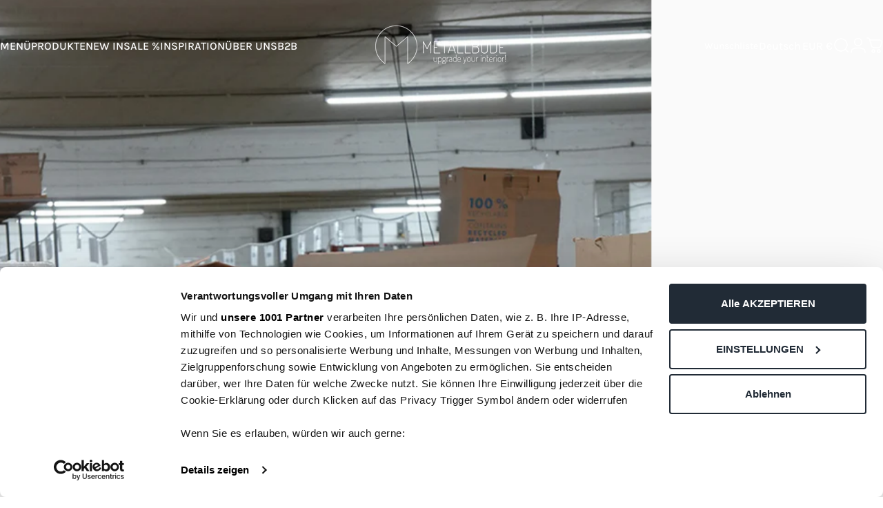

--- FILE ---
content_type: text/html; charset=utf-8
request_url: https://metallbude.com/blogs/metallbude-stories/familie-bei-metallbude
body_size: 87031
content:
<!doctype html>
<html class="no-js" lang="de" dir="ltr">
  <head>
    <meta charset="utf-8">
    <meta http-equiv="X-UA-Compatible" content="IE=edge,chrome=1">
    <meta name="viewport" content="width=device-width,initial-scale=1">
    <meta name="theme-color" content="#171717">
    <link rel="canonical" href="https://metallbude.com/blogs/metallbude-stories/familie-bei-metallbude">
    <link rel="preconnect" href="https://cdn.shopify.com" crossorigin>
    <link rel="preconnect" href="https://fonts.shopifycdn.com" crossorigin>
    
    <link rel="dns-prefetch" href="https://ajax.googleapis.com">
    <link rel="dns-prefetch" href="https://maps.googleapis.com">
    <link rel="dns-prefetch" href="https://maps.gstatic.com">
    

    <script>
    window.codebase = window.codebase || {};
    window.codebase.iid = '46ED8CDCA116';
    </script>
    <script src="https://scripts.conversion.io/conversion.js" async></script>

    <!-- Google Tag Manager -->
    <script>(function(w,d,s,l,i){w[l]=w[l]||[];w[l].push({'gtm.start':
    new Date().getTime(),event:'gtm.js'});var f=d.getElementsByTagName(s)[0],
    j=d.createElement(s),dl=l!='dataLayer'?'&l='+l:'';j.async=true;j.src=
    'https://www.googletagmanager.com/gtm.js?id='+i+dl;f.parentNode.insertBefore(j,f);
    })(window,document,'script','dataLayer','GTM-MKXGPRQ');</script>
    <!-- End Google Tag Manager --><title>Familie bei Metallbude</title><meta name="description" content="Wie Teamarbeit unsere Unternehmenskultur formt   Metallbude wächst kontinuierlich. Nicht nur als Unternehmen, sondern auch als Team. Wir beschäftigen mittlerweile fast 40 Mitarbeiter*innen und mit jeder Neueinstellung werden Aufgaben neu strukturiert und umverteilt. Das ist mitunter unsere größte Herausforderung als Start-up. Gleichzeitig ist es auch unser größtes Anliegen, unsere Unternehmenskultur weiterhin aufrechtzuerhalten und modernes Arbeiten nicht nur vorzuleben, sondern auch jedem zu ermöglichen – unabhängig von der Größe des Teams. Denn beim Stichwort New Work steht bei uns nicht die Digitalisierung, sondern der Mensch im Fokus.      Work-Family Balance Karriere oder Familiengründung? Bei Metallbude ist das keine Entweder-oder-Entscheidung – auch und besonders nicht für Frauen. Das Stichwort ist hierbei „Work-Family-Balance“, d.h. das in Einklang bringen von beruflichen Anforderungen mit familiären Verpflichtungen. Dies erfordert bekanntlich eine bewusste Aufteilung von Zeit und Energie, um sowohl effektiv im Beruf zu sein als auch qualitativ hochwertige Zeit mit der Familie zu verbringen. Und das ist genau das, was wir bei Metallbude jedem ermöglichen wollen. Babys und Kinder sind bei uns im Büro gerne gesehen. Flexible Arbeitszeiten werden unbedingt ermöglicht. Und Verständnis wird immer entgegengebracht – von Kolleg*innen und von der Geschäftsführung gleichermaßen. Klingt nahezu utopisch, doch unsere Mitarbeiter*innen machen es vor: Ob zweifache Kleinkindmutter im Homeoffice mit wöchentlichem Bürotag oder stillende Mutter im Team-Meeting – alles ist möglich, wenn man es denn wirklich möchte. Und das Beste daran: Im Büro finden sich immer helfende Hände und freiwillige Babysitter, die den Müttern den Balanceakt erleichtern und ihre Integration in den Büroalltag fördern.     Familie 2.0 Neben allgemeinen Unternehmenswerten spielen insbesondere Familienwerte innerhalb unseres Unternehmens eine große Rolle und bilden das Herzstück unserer Arbeitskultur. Sie betonen Zusammenhalt, Respekt und Unterstützung unter uns Kolleg*innen im Team – ähnlich wie in einer Familie. Diese Werte fördern Teamwork, offene Kommunikation und Vertrauen, was die Arbeitsatmosphäre positiv beeinflusst. Unsere persönliche Erfahrung: Ein produktives und harmonisches Arbeitsumfeld ist überhaupt erst die Grundlage für eine gesunde Work-Life-Balance, die Mitarbeitermotivation und -bindung sowie persönliches Wachstum innerhalb des Unternehmens. Das Gefühl von Zugehörigkeit und Gemeinschaft ist im Hause Metallbude somit sehr vorherrschend. Hier werden nicht nur Aufgaben, Räumlichkeiten und die Kaffeemaschine miteinander geteilt, sondern auch gute Gespräche, gutes Essen und (mehr oder weniger) gute Musik. Summa summarum kann jeder einzelne von uns guten Gewissens und aus Überzeugung sagen: Metallbude ist wie eine zweite Familie.    ">
<meta property="og:site_name" content="Metallbude">
<meta property="og:url" content="https://metallbude.com/blogs/metallbude-stories/familie-bei-metallbude">
<meta property="og:title" content="Familie bei Metallbude">
<meta property="og:type" content="article">
<meta property="og:description" content="Metallbude wächst kontinuierlich. Nicht nur als Unternehmen, sondern auch als Team. Wir beschäftigen mittlerweile fast 40 Mitarbeiter*innen und mit jeder Neueinstellung werden Aufgaben neu strukturiert und umverteilt. Das ist mitunter unsere größte Herausforderung als Start-up. Gleichzeitig ist es auch unser größtes Anliegen, unsere Unternehmenskultur weiterhin aufrechtzuerhalten und modernes Arbeiten nicht nur vorzuleben, sondern auch jedem zu ermöglichen – unabhängig von der Größe des Teams. Denn beim Stichwort New Work steht bei uns nicht die Digitalisierung, sondern der Mensch im Fokus."><meta property="og:image" content="http://metallbude.com/cdn/shop/articles/DSC00226.jpg?v=1707904834">
  <meta property="og:image:secure_url" content="https://metallbude.com/cdn/shop/articles/DSC00226.jpg?v=1707904834">
  <meta property="og:image:width" content="821">
  <meta property="og:image:height" content="1231"><meta name="twitter:site" content="@">
<meta name="twitter:card" content="summary_large_image">
<meta name="twitter:title" content="Familie bei Metallbude">
<meta name="twitter:description" content="Metallbude wächst kontinuierlich. Nicht nur als Unternehmen, sondern auch als Team. Wir beschäftigen mittlerweile fast 40 Mitarbeiter*innen und mit jeder Neueinstellung werden Aufgaben neu strukturiert und umverteilt. Das ist mitunter unsere größte Herausforderung als Start-up. Gleichzeitig ist es auch unser größtes Anliegen, unsere Unternehmenskultur weiterhin aufrechtzuerhalten und modernes Arbeiten nicht nur vorzuleben, sondern auch jedem zu ermöglichen – unabhängig von der Größe des Teams. Denn beim Stichwort New Work steht bei uns nicht die Digitalisierung, sondern der Mensch im Fokus.">
<style>@font-face {
  font-family: Karla;
  font-weight: 400;
  font-style: normal;
  font-display: swap;
  src: url("//metallbude.com/cdn/fonts/karla/karla_n4.40497e07df527e6a50e58fb17ef1950c72f3e32c.woff2") format("woff2"),
       url("//metallbude.com/cdn/fonts/karla/karla_n4.e9f6f9de321061073c6bfe03c28976ba8ce6ee18.woff") format("woff");
}
@font-face {
  font-family: Karla;
  font-weight: 500;
  font-style: normal;
  font-display: swap;
  src: url("//metallbude.com/cdn/fonts/karla/karla_n5.0f2c50ba88af8c39d2756f2fc9dfccf18f808828.woff2") format("woff2"),
       url("//metallbude.com/cdn/fonts/karla/karla_n5.88d3e57f788ee4a41fa11fc99b9881ce077acdc2.woff") format("woff");
}
@font-face {
  font-family: Karla;
  font-weight: 700;
  font-style: normal;
  font-display: swap;
  src: url("//metallbude.com/cdn/fonts/karla/karla_n7.4358a847d4875593d69cfc3f8cc0b44c17b3ed03.woff2") format("woff2"),
       url("//metallbude.com/cdn/fonts/karla/karla_n7.96e322f6d76ce794f25fa29e55d6997c3fb656b6.woff") format("woff");
}
@font-face {
  font-family: Karla;
  font-weight: 400;
  font-style: italic;
  font-display: swap;
  src: url("//metallbude.com/cdn/fonts/karla/karla_i4.2086039c16bcc3a78a72a2f7b471e3c4a7f873a6.woff2") format("woff2"),
       url("//metallbude.com/cdn/fonts/karla/karla_i4.7b9f59841a5960c16fa2a897a0716c8ebb183221.woff") format("woff");
}
@font-face {
  font-family: Karla;
  font-weight: 700;
  font-style: italic;
  font-display: swap;
  src: url("//metallbude.com/cdn/fonts/karla/karla_i7.fe031cd65d6e02906286add4f6dda06afc2615f0.woff2") format("woff2"),
       url("//metallbude.com/cdn/fonts/karla/karla_i7.816d4949fa7f7d79314595d7003eda5b44e959e3.woff") format("woff");
}
:root {
    /*! General */
    --color-base-text: 23 23 23;
    --color-base-highlight: 255 221 191;
    --color-base-background: 255 255 255;
    --color-base-button: 23 23 23;
    --color-base-button-gradient: #171717;
    --color-base-button-text: 255 255 255;
    --color-keyboard-focus: 11 97 205;
    --color-shadow: 168 232 226;
    --color-price: 23 23 23;
    --color-sale-price: 12 137 100;
    --color-sale-tag: 12 137 100;
    --color-sale-tag-text: 255 255 255;
    --color-rating: 245 158 11;
    --color-placeholder: 250 250 250;
    --color-success-text: 77 124 15;
    --color-success-background: 247 254 231;
    --color-error-text: 190 18 60;
    --color-error-background: 255 241 242;
    --color-info-text: 180 83 9;
    --color-info-background: 255 251 235;
    
    /*! Menu and drawers */
    --color-drawer-text: 23 23 23;
    --color-drawer-background: 255 255 255;
    --color-drawer-button-background: 23 23 23;
    --color-drawer-button-gradient: #171717;
    --color-drawer-button-text: 255 255 255;
    --color-drawer-overlay: 23 23 23;

    /*! Product card */
    --card-radius: var(--rounded-card);
    --card-border-width: 0.0rem;
    --card-border-opacity: 0.0;
    --card-shadow-opacity: 0.1;
    --card-shadow-horizontal-offset: 0.0rem;
    --card-shadow-vertical-offset: 0.0rem;

    /*! Buttons */
    --buttons-radius: var(--rounded-button);
    --buttons-border-width: 1px;
    --buttons-border-opacity: 1.0;
    --buttons-shadow-opacity: 0.0;
    --buttons-shadow-horizontal-offset: 0px;
    --buttons-shadow-vertical-offset: 0px;

    /*! Inputs */
    --inputs-radius: var(--rounded-input);
    --inputs-border-width: 0px;
    --inputs-border-opacity: 0.65;

    /*! Spacing */
    --sp-0d5: 0.125rem;
    --sp-1: 0.25rem;
    --sp-1d5: 0.375rem;
    --sp-2: 0.5rem;
    --sp-2d5: 0.625rem;
    --sp-3: 0.75rem;
    --sp-3d5: 0.875rem;
    --sp-4: 1rem;
    --sp-4d5: 1.125rem;
    --sp-5: 1.25rem;
    --sp-5d5: 1.375rem;
    --sp-6: 1.5rem;
    --sp-6d5: 1.625rem;
    --sp-7: 1.75rem;
    --sp-7d5: 1.875rem;
    --sp-8: 2rem;
    --sp-8d5: 2.125rem;
    --sp-9: 2.25rem;
    --sp-9d5: 2.375rem;
    --sp-10: 2.5rem;
    --sp-10d5: 2.625rem;
    --sp-11: 2.75rem;
    --sp-12: 3rem;
    --sp-13: 3.25rem;
    --sp-14: 3.5rem;
    --sp-15: 3.875rem;
    --sp-16: 4rem;
    --sp-18: 4.5rem;
    --sp-20: 5rem;
    --sp-23: 5.625rem;
    --sp-24: 6rem;
    --sp-28: 7rem;
    --sp-32: 8rem;
    --sp-36: 9rem;
    --sp-40: 10rem;
    --sp-44: 11rem;
    --sp-48: 12rem;
    --sp-52: 13rem;
    --sp-56: 14rem;
    --sp-60: 15rem;
    --sp-64: 16rem;
    --sp-68: 17rem;
    --sp-72: 18rem;
    --sp-80: 20rem;
    --sp-96: 24rem;
    --sp-100: 32rem;

    /*! Font family */
    --font-heading-family: Karla, sans-serif;
    --font-heading-style: normal;
    --font-heading-weight: 400;
    --font-heading-line-height: 1;
    --font-heading-letter-spacing: -0.03em;
    
      --font-heading-text-transform: uppercase;
    

    --font-body-family: Karla, sans-serif;
    --font-body-style: normal;
    --font-body-weight: 400;
    --font-body-line-height: 1.2;
    --font-body-letter-spacing: 0.0em;

    --font-navigation-family: var(--font-body-family);
    --font-navigation-size: clamp(0.75rem, 0.748rem + 0.3174vw, 1.0rem);
    --font-navigation-weight: 500;
    

    --font-button-family: var(--font-body-family);
    --font-button-size: clamp(0.75rem, 0.8115rem + 0.1587vw, 0.875rem);
    --font-button-weight: 500;
    

    --font-product-family: var(--font-body-family);
    --font-product-size: clamp(0.875rem, 0.873rem + 0.3175vw, 1.125rem);
    --font-product-weight: 500;
    

    /*! Font size */
    --text-3xs: 0.5625rem;
    --text-2xs: 0.625rem;
    --text-xs: 0.6875rem;
    --text-2sm: 0.75rem;
    --text-sm: 0.75rem;
    --text-base: 0.875rem;
    --text-lg: 1.0rem;
    --text-xl: 1.125rem;
    --text-2xl: 1.375rem;
    --text-3xl: 1.75rem;
    --text-4xl: 2.125rem;
    --text-5xl: 2.875rem;
    --text-6xl: 3.625rem;
    --text-7xl: 4.375rem;
    --text-8xl: 5.875rem;

    /*! Layout */
    --page-width: 1900px;
    --gap-padding: clamp(var(--sp-5), 2.526vw, var(--sp-12));
    --grid-gap: clamp(40px, 20vw, 60px);
    --page-padding: var(--sp-5);
    --page-container: min(calc(100vw - var(--scrollbar-width, 0px) - var(--page-padding) * 2), var(--page-width));
    --rounded-button: 3.75rem;
    --rounded-input: 0.375rem;
    --rounded-card: clamp(var(--sp-2d5), 1.053vw, var(--sp-5));
    --rounded-block: clamp(var(--sp-2d5), 1.053vw, var(--sp-5));

    /*! Other */
    --icon-weight: 1.5px;
  }

  @media screen and (min-width: 1024px) {
    :root {
      --page-padding: var(--sp-9);
    }
  }

  @media screen and (min-width: 1280px) {
    :root {
      --gap-padding: var(--sp-12);
      --page-padding: var(--sp-12);
      --page-container: min(calc(100vw - var(--scrollbar-width, 0px) - var(--page-padding) * 2), max(var(--page-width), 1280px));
    }
  }

  @media screen and (min-width: 1536px) {
    :root {
      --page-padding: max(var(--sp-12), 50vw - var(--scrollbar-width, 0px)/2 - var(--page-width)/2);
    }
  }
</style>
  <link rel="preload" as="font" href="//metallbude.com/cdn/fonts/karla/karla_n4.40497e07df527e6a50e58fb17ef1950c72f3e32c.woff2" type="font/woff2" crossorigin>
  

  <link rel="preload" as="font" href="//metallbude.com/cdn/fonts/karla/karla_n4.40497e07df527e6a50e58fb17ef1950c72f3e32c.woff2" type="font/woff2" crossorigin>
  
<link href="//metallbude.com/cdn/shop/t/262/assets/theme.css?v=97895539110510535931762941318" rel="stylesheet" type="text/css" media="all" /><link rel="stylesheet" href="//metallbude.com/cdn/shop/t/262/assets/apps.css?v=162097722211979372921762941318" media="print" fetchpriority="low" onload="this.media='all'">

    <script>window.performance && window.performance.mark && window.performance.mark('shopify.content_for_header.start');</script><meta id="shopify-digital-wallet" name="shopify-digital-wallet" content="/48343744676/digital_wallets/dialog">
<meta name="shopify-checkout-api-token" content="086092074b03168aa0a156b12a4fb2f9">
<meta id="in-context-paypal-metadata" data-shop-id="48343744676" data-venmo-supported="false" data-environment="production" data-locale="de_DE" data-paypal-v4="true" data-currency="EUR">
<link rel="alternate" type="application/atom+xml" title="Feed" href="/blogs/metallbude-stories.atom" />
<script async="async" src="/checkouts/internal/preloads.js?locale=de-DE"></script>
<link rel="preconnect" href="https://shop.app" crossorigin="anonymous">
<script async="async" src="https://shop.app/checkouts/internal/preloads.js?locale=de-DE&shop_id=48343744676" crossorigin="anonymous"></script>
<script id="apple-pay-shop-capabilities" type="application/json">{"shopId":48343744676,"countryCode":"DE","currencyCode":"EUR","merchantCapabilities":["supports3DS"],"merchantId":"gid:\/\/shopify\/Shop\/48343744676","merchantName":"Metallbude","requiredBillingContactFields":["postalAddress","email","phone"],"requiredShippingContactFields":["postalAddress","email","phone"],"shippingType":"shipping","supportedNetworks":["visa","maestro","masterCard","amex"],"total":{"type":"pending","label":"Metallbude","amount":"1.00"},"shopifyPaymentsEnabled":true,"supportsSubscriptions":true}</script>
<script id="shopify-features" type="application/json">{"accessToken":"086092074b03168aa0a156b12a4fb2f9","betas":["rich-media-storefront-analytics"],"domain":"metallbude.com","predictiveSearch":true,"shopId":48343744676,"locale":"de"}</script>
<script>var Shopify = Shopify || {};
Shopify.shop = "metallbude-de.myshopify.com";
Shopify.locale = "de";
Shopify.currency = {"active":"EUR","rate":"1.0"};
Shopify.country = "DE";
Shopify.theme = {"name":"MAIN_THEME_09.12.2025","id":174414463244,"schema_name":"Concept","schema_version":"5.1.0","theme_store_id":2412,"role":"main"};
Shopify.theme.handle = "null";
Shopify.theme.style = {"id":null,"handle":null};
Shopify.cdnHost = "metallbude.com/cdn";
Shopify.routes = Shopify.routes || {};
Shopify.routes.root = "/";</script>
<script type="module">!function(o){(o.Shopify=o.Shopify||{}).modules=!0}(window);</script>
<script>!function(o){function n(){var o=[];function n(){o.push(Array.prototype.slice.apply(arguments))}return n.q=o,n}var t=o.Shopify=o.Shopify||{};t.loadFeatures=n(),t.autoloadFeatures=n()}(window);</script>
<script>
  window.ShopifyPay = window.ShopifyPay || {};
  window.ShopifyPay.apiHost = "shop.app\/pay";
  window.ShopifyPay.redirectState = null;
</script>
<script id="shop-js-analytics" type="application/json">{"pageType":"article"}</script>
<script defer="defer" async type="module" src="//metallbude.com/cdn/shopifycloud/shop-js/modules/v2/client.init-shop-cart-sync_HUjMWWU5.de.esm.js"></script>
<script defer="defer" async type="module" src="//metallbude.com/cdn/shopifycloud/shop-js/modules/v2/chunk.common_QpfDqRK1.esm.js"></script>
<script type="module">
  await import("//metallbude.com/cdn/shopifycloud/shop-js/modules/v2/client.init-shop-cart-sync_HUjMWWU5.de.esm.js");
await import("//metallbude.com/cdn/shopifycloud/shop-js/modules/v2/chunk.common_QpfDqRK1.esm.js");

  window.Shopify.SignInWithShop?.initShopCartSync?.({"fedCMEnabled":true,"windoidEnabled":true});

</script>
<script>
  window.Shopify = window.Shopify || {};
  if (!window.Shopify.featureAssets) window.Shopify.featureAssets = {};
  window.Shopify.featureAssets['shop-js'] = {"shop-cart-sync":["modules/v2/client.shop-cart-sync_ByUgVWtJ.de.esm.js","modules/v2/chunk.common_QpfDqRK1.esm.js"],"init-fed-cm":["modules/v2/client.init-fed-cm_CVqhkk-1.de.esm.js","modules/v2/chunk.common_QpfDqRK1.esm.js"],"shop-button":["modules/v2/client.shop-button_B0pFlqys.de.esm.js","modules/v2/chunk.common_QpfDqRK1.esm.js"],"shop-cash-offers":["modules/v2/client.shop-cash-offers_CaaeZ5wd.de.esm.js","modules/v2/chunk.common_QpfDqRK1.esm.js","modules/v2/chunk.modal_CS8dP9kO.esm.js"],"init-windoid":["modules/v2/client.init-windoid_B-gyVqfY.de.esm.js","modules/v2/chunk.common_QpfDqRK1.esm.js"],"shop-toast-manager":["modules/v2/client.shop-toast-manager_DgTeluS3.de.esm.js","modules/v2/chunk.common_QpfDqRK1.esm.js"],"init-shop-email-lookup-coordinator":["modules/v2/client.init-shop-email-lookup-coordinator_C5I212n4.de.esm.js","modules/v2/chunk.common_QpfDqRK1.esm.js"],"init-shop-cart-sync":["modules/v2/client.init-shop-cart-sync_HUjMWWU5.de.esm.js","modules/v2/chunk.common_QpfDqRK1.esm.js"],"avatar":["modules/v2/client.avatar_BTnouDA3.de.esm.js"],"pay-button":["modules/v2/client.pay-button_CJaF-UDc.de.esm.js","modules/v2/chunk.common_QpfDqRK1.esm.js"],"init-customer-accounts":["modules/v2/client.init-customer-accounts_BI_wUvuR.de.esm.js","modules/v2/client.shop-login-button_DTPR4l75.de.esm.js","modules/v2/chunk.common_QpfDqRK1.esm.js","modules/v2/chunk.modal_CS8dP9kO.esm.js"],"init-shop-for-new-customer-accounts":["modules/v2/client.init-shop-for-new-customer-accounts_C4qR5Wl-.de.esm.js","modules/v2/client.shop-login-button_DTPR4l75.de.esm.js","modules/v2/chunk.common_QpfDqRK1.esm.js","modules/v2/chunk.modal_CS8dP9kO.esm.js"],"shop-login-button":["modules/v2/client.shop-login-button_DTPR4l75.de.esm.js","modules/v2/chunk.common_QpfDqRK1.esm.js","modules/v2/chunk.modal_CS8dP9kO.esm.js"],"init-customer-accounts-sign-up":["modules/v2/client.init-customer-accounts-sign-up_SG5gYFpP.de.esm.js","modules/v2/client.shop-login-button_DTPR4l75.de.esm.js","modules/v2/chunk.common_QpfDqRK1.esm.js","modules/v2/chunk.modal_CS8dP9kO.esm.js"],"shop-follow-button":["modules/v2/client.shop-follow-button_CmMsyvrH.de.esm.js","modules/v2/chunk.common_QpfDqRK1.esm.js","modules/v2/chunk.modal_CS8dP9kO.esm.js"],"checkout-modal":["modules/v2/client.checkout-modal_tfCxQqrq.de.esm.js","modules/v2/chunk.common_QpfDqRK1.esm.js","modules/v2/chunk.modal_CS8dP9kO.esm.js"],"lead-capture":["modules/v2/client.lead-capture_Ccz5Zm6k.de.esm.js","modules/v2/chunk.common_QpfDqRK1.esm.js","modules/v2/chunk.modal_CS8dP9kO.esm.js"],"shop-login":["modules/v2/client.shop-login_BfivnucW.de.esm.js","modules/v2/chunk.common_QpfDqRK1.esm.js","modules/v2/chunk.modal_CS8dP9kO.esm.js"],"payment-terms":["modules/v2/client.payment-terms_D2Mn0eFV.de.esm.js","modules/v2/chunk.common_QpfDqRK1.esm.js","modules/v2/chunk.modal_CS8dP9kO.esm.js"]};
</script>
<script>(function() {
  var isLoaded = false;
  function asyncLoad() {
    if (isLoaded) return;
    isLoaded = true;
    var urls = ["\/\/cdn.shopify.com\/proxy\/205a553eb9f17afb658a921c63cc0acd8356bb0d00221dfc808d3f14c294bda8\/shopify-script-tags.s3.eu-west-1.amazonaws.com\/smartseo\/instantpage.js?shop=metallbude-de.myshopify.com\u0026sp-cache-control=cHVibGljLCBtYXgtYWdlPTkwMA","https:\/\/cdn-bundler.nice-team.net\/app\/js\/bundler.js?shop=metallbude-de.myshopify.com","https:\/\/cdn.hello-charles.com\/charles-satellite\/1.x\/charles-snippet.js?proxy_vendor=shopify\u0026universe_uri=https:\/\/metallbude.hello-charles.com\u0026script_id=13a45c66-c8ae-472b-90b3-300f4fbdc7fe\u0026shop=metallbude-de.myshopify.com","https:\/\/gtm.gropulse.com\/get_script?shop=metallbude-de.myshopify.com","https:\/\/tools.luckyorange.com\/core\/lo.js?site-id=0fc796ba\u0026shop=metallbude-de.myshopify.com","https:\/\/d18eg7dreypte5.cloudfront.net\/browse-abandonment\/smsbump_timer.js?shop=metallbude-de.myshopify.com","https:\/\/tseish-app.connect.trustedshops.com\/esc.js?apiBaseUrl=aHR0cHM6Ly90c2Vpc2gtYXBwLmNvbm5lY3QudHJ1c3RlZHNob3BzLmNvbQ==\u0026instanceId=bWV0YWxsYnVkZS1kZS5teXNob3BpZnkuY29t\u0026shop=metallbude-de.myshopify.com","https:\/\/ecommplugins-scripts.trustpilot.com\/v2.1\/js\/header.min.js?settings=eyJrZXkiOiJwODZYb1Q5bloxODdQbktXIiwicyI6Im5vbmUifQ==\u0026v=2.5\u0026shop=metallbude-de.myshopify.com","https:\/\/ecommplugins-scripts.trustpilot.com\/v2.1\/js\/success.min.js?settings=eyJrZXkiOiJwODZYb1Q5bloxODdQbktXIiwicyI6Im5vbmUiLCJ0IjpbIm9yZGVycy9mdWxmaWxsZWQiXSwidiI6IiIsImEiOiIifQ==\u0026shop=metallbude-de.myshopify.com","https:\/\/ecommplugins-trustboxsettings.trustpilot.com\/metallbude-de.myshopify.com.js?settings=1742820296600\u0026shop=metallbude-de.myshopify.com","\/\/cdn.shopify.com\/s\/files\/1\/0257\/0108\/9360\/t\/85\/assets\/usf-license.js?shop=metallbude-de.myshopify.com","https:\/\/metallbude.com\/a\/novel\/js\/novel-storefront.js?shop=metallbude-de.myshopify.com"];
    for (var i = 0; i < urls.length; i++) {
      var s = document.createElement('script');
      s.type = 'text/javascript';
      s.async = true;
      s.src = urls[i];
      var x = document.getElementsByTagName('script')[0];
      x.parentNode.insertBefore(s, x);
    }
  };
  if(window.attachEvent) {
    window.attachEvent('onload', asyncLoad);
  } else {
    window.addEventListener('load', asyncLoad, false);
  }
})();</script>
<script id="__st">var __st={"a":48343744676,"offset":3600,"reqid":"b84df98e-fdaf-40c4-bf9a-3d282104cf82-1768647242","pageurl":"metallbude.com\/blogs\/metallbude-stories\/familie-bei-metallbude","s":"articles-605956800780","u":"35c8e47aa955","p":"article","rtyp":"article","rid":605956800780};</script>
<script>window.ShopifyPaypalV4VisibilityTracking = true;</script>
<script id="captcha-bootstrap">!function(){'use strict';const t='contact',e='account',n='new_comment',o=[[t,t],['blogs',n],['comments',n],[t,'customer']],c=[[e,'customer_login'],[e,'guest_login'],[e,'recover_customer_password'],[e,'create_customer']],r=t=>t.map((([t,e])=>`form[action*='/${t}']:not([data-nocaptcha='true']) input[name='form_type'][value='${e}']`)).join(','),a=t=>()=>t?[...document.querySelectorAll(t)].map((t=>t.form)):[];function s(){const t=[...o],e=r(t);return a(e)}const i='password',u='form_key',d=['recaptcha-v3-token','g-recaptcha-response','h-captcha-response',i],f=()=>{try{return window.sessionStorage}catch{return}},m='__shopify_v',_=t=>t.elements[u];function p(t,e,n=!1){try{const o=window.sessionStorage,c=JSON.parse(o.getItem(e)),{data:r}=function(t){const{data:e,action:n}=t;return t[m]||n?{data:e,action:n}:{data:t,action:n}}(c);for(const[e,n]of Object.entries(r))t.elements[e]&&(t.elements[e].value=n);n&&o.removeItem(e)}catch(o){console.error('form repopulation failed',{error:o})}}const l='form_type',E='cptcha';function T(t){t.dataset[E]=!0}const w=window,h=w.document,L='Shopify',v='ce_forms',y='captcha';let A=!1;((t,e)=>{const n=(g='f06e6c50-85a8-45c8-87d0-21a2b65856fe',I='https://cdn.shopify.com/shopifycloud/storefront-forms-hcaptcha/ce_storefront_forms_captcha_hcaptcha.v1.5.2.iife.js',D={infoText:'Durch hCaptcha geschützt',privacyText:'Datenschutz',termsText:'Allgemeine Geschäftsbedingungen'},(t,e,n)=>{const o=w[L][v],c=o.bindForm;if(c)return c(t,g,e,D).then(n);var r;o.q.push([[t,g,e,D],n]),r=I,A||(h.body.append(Object.assign(h.createElement('script'),{id:'captcha-provider',async:!0,src:r})),A=!0)});var g,I,D;w[L]=w[L]||{},w[L][v]=w[L][v]||{},w[L][v].q=[],w[L][y]=w[L][y]||{},w[L][y].protect=function(t,e){n(t,void 0,e),T(t)},Object.freeze(w[L][y]),function(t,e,n,w,h,L){const[v,y,A,g]=function(t,e,n){const i=e?o:[],u=t?c:[],d=[...i,...u],f=r(d),m=r(i),_=r(d.filter((([t,e])=>n.includes(e))));return[a(f),a(m),a(_),s()]}(w,h,L),I=t=>{const e=t.target;return e instanceof HTMLFormElement?e:e&&e.form},D=t=>v().includes(t);t.addEventListener('submit',(t=>{const e=I(t);if(!e)return;const n=D(e)&&!e.dataset.hcaptchaBound&&!e.dataset.recaptchaBound,o=_(e),c=g().includes(e)&&(!o||!o.value);(n||c)&&t.preventDefault(),c&&!n&&(function(t){try{if(!f())return;!function(t){const e=f();if(!e)return;const n=_(t);if(!n)return;const o=n.value;o&&e.removeItem(o)}(t);const e=Array.from(Array(32),(()=>Math.random().toString(36)[2])).join('');!function(t,e){_(t)||t.append(Object.assign(document.createElement('input'),{type:'hidden',name:u})),t.elements[u].value=e}(t,e),function(t,e){const n=f();if(!n)return;const o=[...t.querySelectorAll(`input[type='${i}']`)].map((({name:t})=>t)),c=[...d,...o],r={};for(const[a,s]of new FormData(t).entries())c.includes(a)||(r[a]=s);n.setItem(e,JSON.stringify({[m]:1,action:t.action,data:r}))}(t,e)}catch(e){console.error('failed to persist form',e)}}(e),e.submit())}));const S=(t,e)=>{t&&!t.dataset[E]&&(n(t,e.some((e=>e===t))),T(t))};for(const o of['focusin','change'])t.addEventListener(o,(t=>{const e=I(t);D(e)&&S(e,y())}));const B=e.get('form_key'),M=e.get(l),P=B&&M;t.addEventListener('DOMContentLoaded',(()=>{const t=y();if(P)for(const e of t)e.elements[l].value===M&&p(e,B);[...new Set([...A(),...v().filter((t=>'true'===t.dataset.shopifyCaptcha))])].forEach((e=>S(e,t)))}))}(h,new URLSearchParams(w.location.search),n,t,e,['guest_login'])})(!1,!0)}();</script>
<script integrity="sha256-4kQ18oKyAcykRKYeNunJcIwy7WH5gtpwJnB7kiuLZ1E=" data-source-attribution="shopify.loadfeatures" defer="defer" src="//metallbude.com/cdn/shopifycloud/storefront/assets/storefront/load_feature-a0a9edcb.js" crossorigin="anonymous"></script>
<script crossorigin="anonymous" defer="defer" src="//metallbude.com/cdn/shopifycloud/storefront/assets/shopify_pay/storefront-65b4c6d7.js?v=20250812"></script>
<script data-source-attribution="shopify.dynamic_checkout.dynamic.init">var Shopify=Shopify||{};Shopify.PaymentButton=Shopify.PaymentButton||{isStorefrontPortableWallets:!0,init:function(){window.Shopify.PaymentButton.init=function(){};var t=document.createElement("script");t.src="https://metallbude.com/cdn/shopifycloud/portable-wallets/latest/portable-wallets.de.js",t.type="module",document.head.appendChild(t)}};
</script>
<script data-source-attribution="shopify.dynamic_checkout.buyer_consent">
  function portableWalletsHideBuyerConsent(e){var t=document.getElementById("shopify-buyer-consent"),n=document.getElementById("shopify-subscription-policy-button");t&&n&&(t.classList.add("hidden"),t.setAttribute("aria-hidden","true"),n.removeEventListener("click",e))}function portableWalletsShowBuyerConsent(e){var t=document.getElementById("shopify-buyer-consent"),n=document.getElementById("shopify-subscription-policy-button");t&&n&&(t.classList.remove("hidden"),t.removeAttribute("aria-hidden"),n.addEventListener("click",e))}window.Shopify?.PaymentButton&&(window.Shopify.PaymentButton.hideBuyerConsent=portableWalletsHideBuyerConsent,window.Shopify.PaymentButton.showBuyerConsent=portableWalletsShowBuyerConsent);
</script>
<script data-source-attribution="shopify.dynamic_checkout.cart.bootstrap">document.addEventListener("DOMContentLoaded",(function(){function t(){return document.querySelector("shopify-accelerated-checkout-cart, shopify-accelerated-checkout")}if(t())Shopify.PaymentButton.init();else{new MutationObserver((function(e,n){t()&&(Shopify.PaymentButton.init(),n.disconnect())})).observe(document.body,{childList:!0,subtree:!0})}}));
</script>
<script id='scb4127' type='text/javascript' async='' src='https://metallbude.com/cdn/shopifycloud/privacy-banner/storefront-banner.js'></script><link id="shopify-accelerated-checkout-styles" rel="stylesheet" media="screen" href="https://metallbude.com/cdn/shopifycloud/portable-wallets/latest/accelerated-checkout-backwards-compat.css" crossorigin="anonymous">
<style id="shopify-accelerated-checkout-cart">
        #shopify-buyer-consent {
  margin-top: 1em;
  display: inline-block;
  width: 100%;
}

#shopify-buyer-consent.hidden {
  display: none;
}

#shopify-subscription-policy-button {
  background: none;
  border: none;
  padding: 0;
  text-decoration: underline;
  font-size: inherit;
  cursor: pointer;
}

#shopify-subscription-policy-button::before {
  box-shadow: none;
}

      </style>

<script>window.performance && window.performance.mark && window.performance.mark('shopify.content_for_header.end');</script>

    <script src="//metallbude.com/cdn/shop/t/262/assets/vendor.js?v=83836565987576270061762941318" defer="defer"></script>
    <script src="//metallbude.com/cdn/shop/t/262/assets/theme.js?v=51486840701383528791762941318" defer="defer"></script><script>
  document.documentElement.classList.replace('no-js', 'js');

  window.theme = window.theme || {};
  theme.routes = {
    shop_url: 'https://metallbude.com',
    root_url: '/',
    cart_url: '/cart',
    cart_add_url: '/cart/add',
    cart_change_url: '/cart/change',
    cart_update_url: '/cart/update',
    search_url: '/search',
    predictive_search_url: '/search/suggest'
  };

  theme.variantStrings = {
    preOrder: "Vorbestellung",
    addToCart: "In den Einkaufswagen legen",
    soldOut: "Ausverkauft",
    unavailable: "Nicht verfügbar",
    addToBundle: "Zum Bundle hinzufügen",
    backInStock: "Benachrichtigen Sie mich, wenn es verfügbar ist"
  };

  theme.shippingCalculatorStrings = {
    error: "Beim Abrufen der Versandtarife sind ein oder mehrere Fehler aufgetreten:",
    notFound: "Wir liefern leider nicht an Ihre Adresse.",
    oneResult: "Es gibt einen Versandtarif für Ihre Adresse:",
    multipleResults: "Es gibt mehrere Versandtarife für Ihre Adresse:"
  };

  theme.discountStrings = {
    error: "Rabattcode kann nicht auf den Warenkorb angewendet werden",
    shippingError: "Versandrabatte werden beim Checkout angezeigt, nachdem die Adresse hinzugefügt wurde"
  };

  theme.recipientFormStrings = {
    expanded: "Formular für den Empfänger des Geschenkgutscheins erweitert",
    collapsed: "Formular für den Empfänger des Geschenkgutscheins minimiert"
  };

  theme.quickOrderListStrings = {
    itemsAdded: "[quantity] Artikel hinzugefügt",
    itemAdded: "[quantity] Artikel hinzugefügt",
    itemsRemoved: "[quantity] Artikel entfernt",
    itemRemoved: "[quantity] Artikel entfernt",
    viewCart: "Warenkorb ansehen",
    each: "[money]\/Stück",
    minError: "Dieser Artikel hat ein Minimum von [min]",
    maxError: "Dieser Artikel hat ein Maximum von [max]",
    stepError: "Du kannst diesen Artikel nur in Abstufungen von [step] hinzufügen."
  };

  theme.cartStrings = {
    error: "Beim Aktualisieren Ihres Warenkorbs ist ein Fehler aufgetreten. Bitte versuchen Sie es erneut.",
    quantityError: "Sie können Ihrem Warenkorb nur [quantity] Stück dieses Artikels hinzufügen.",
    giftNoteAttribute: "Geschenknotiz",
    giftWrapAttribute: "Geschenkverpackung",
    giftWrapBooleanTrue: "Ja",
    targetProductAttribute: "Für"
  };

  theme.dateStrings = {
    d: "T",
    day: "Tag",
    days: "Tage",
    h: "S",
    hour: "Stunde",
    hours: "Stunden",
    m: "M",
    minute: "Minute",
    minutes: "Minuten",
    s: "S",
    second: "Sekunde",
    seconds: "Sekunden"
  };theme.strings = {
    recentlyViewedEmpty: "Ihre zuletzt angesehenen Produkte sind leer.",
    close: "Schließen",
    next: "Vorwärts",
    previous: "Zurück",
    qrImageAlt: "QR-Code – Scannen, um Geschenkgutschein einzulösen"
  };

  theme.settings = {
    moneyFormat: "{{amount}} EUR",
    moneyWithCurrencyFormat: "{{amount}} EUR",
    currencyCodeEnabled: false,
    externalLinksNewTab: false,
    cartType: "drawer",
    isCartTemplate: false,
    pswpModule: "\/\/metallbude.com\/cdn\/shop\/t\/262\/assets\/photoswipe.min.js?v=41760041872977459911762941318",
    themeName: 'Concept',
    themeVersion: '5.1.0',
    agencyId: ''
  };</script>
<!-- BEGIN app block: shopify://apps/smart-seo/blocks/smartseo/7b0a6064-ca2e-4392-9a1d-8c43c942357b --><meta name="smart-seo-integrated" content="true" /><!-- metatagsSavedToSEOFields: true --><!-- BEGIN app snippet: smartseo.custom.schemas.jsonld --><!-- END app snippet --><!-- BEGIN app snippet: smartseo.article.jsonld --><!--JSON-LD data generated by Smart SEO-->
<script type="application/ld+json">
    {
        "@context": "https://schema.org",
        "@type": "Article",
        "about": "Metallbude wächst kontinuierlich. Nicht nur als Unternehmen, sondern auch als Team. Wir beschäftigen mittlerweile fast 40 Mitarbeiter*innen und mit jeder Neueinstellung werden Aufgaben neu strukturiert und umverteilt. Das ist mitunter unsere größte Herausforderung als Start-up. Gleichzeitig ist e...",
        "headline": "Familie bei Metallbude",
        "mainEntityOfPage": "https://metallbude.com/blogs/metallbude-stories/familie-bei-metallbude",
        "image": {
            "@type": "ImageObject",
            "url": "https:articles/DSC00226.jpg",
            "width": 1024,
            "height": 1024
        },
        "url": "https://metallbude.com/blogs/metallbude-stories/familie-bei-metallbude",
        "dateModified": "2025-08-15 10:57:48 +0200",
        "datePublished": "2023-10-11 10:32:34 +0200",
        "dateCreated": "2023-10-11 10:32:35 +0200",
        "description": "Metallbude wächst kontinuierlich. Nicht nur als Unternehmen, sondern auch als Team. Wir beschäftigen mittlerweile fast 40 Mitarbeiter*innen und mit jeder Neueinstellung werden Aufgaben neu strukturiert und umverteilt. Das ist mitunter unsere größte Herausforderung als Start-up. Gleichzeitig ist e...",
        "articleBody": "Wie Teamarbeit unsere Unternehmenskultur formt Metallbude wächst kontinuierlich. Nicht nur als Unternehmen, sondern auch als Team. Wir beschäftigen mittlerweile fast 40 Mitarbeiter*innen und mit jeder Neueinstellung werden Aufgaben neu strukturiert und umverteilt. Das ist mitunter unsere größte Herausforderung als Start-up. Gleichzeitig ist es auch unser größtes Anliegen, unsere Unternehmenskultur weiterhin aufrechtzuerhalten und modernes Arbeiten nicht nur vorzuleben, sondern auch jedem zu ermöglichen – unabhängig von der Größe des Teams. Denn beim Stichwort New Work steht bei uns nicht die Digitalisierung, sondern der Mensch im Fokus.    Work-Family BalanceKarriere oder Familiengründung? Bei Metallbude ist das keine Entweder-oder-Entscheidung – auch und besonders nicht für Frauen. Das Stichwort ist hierbei „Work-Family-Balance“, d.h. das in Einklang bringen von beruflichen Anforderungen mit familiären Verpflichtungen. Dies erfordert bekanntlich eine bewusste Aufteilung von Zeit und Energie, um sowohl effektiv im Beruf zu sein als auch qualitativ hochwertige Zeit mit der Familie zu verbringen. Und das ist genau das, was wir bei Metallbude jedem ermöglichen wollen. Babys und Kinder sind bei uns im Büro gerne gesehen. Flexible Arbeitszeiten werden unbedingt ermöglicht. Und Verständnis wird immer entgegengebracht – von Kolleg*innen und von der Geschäftsführung gleichermaßen. Klingt nahezu utopisch, doch unsere Mitarbeiter*innen machen es vor: Ob zweifache Kleinkindmutter im Homeoffice mit wöchentlichem Bürotag oder stillende Mutter im Team-Meeting – alles ist möglich, wenn man es denn wirklich möchte. Und das Beste daran: Im Büro finden sich immer helfende Hände und freiwillige Babysitter, die den Müttern den Balanceakt erleichtern und ihre Integration in den Büroalltag fördern.  Familie 2.0Neben allgemeinen Unternehmenswerten spielen insbesondere Familienwerte innerhalb unseres Unternehmens eine große Rolle und bilden das Herzstück unserer Arbeitskultur. Sie betonen Zusammenhalt, Respekt und Unterstützung unter uns Kolleg*innen im Team – ähnlich wie in einer Familie. Diese Werte fördern Teamwork, offene Kommunikation und Vertrauen, was die Arbeitsatmosphäre positiv beeinflusst. Unsere persönliche Erfahrung: Ein produktives und harmonisches Arbeitsumfeld ist überhaupt erst die Grundlage für eine gesunde Work-Life-Balance, die Mitarbeitermotivation und -bindung sowie persönliches Wachstum innerhalb des Unternehmens. Das Gefühl von Zugehörigkeit und Gemeinschaft ist im Hause Metallbude somit sehr vorherrschend. Hier werden nicht nur Aufgaben, Räumlichkeiten und die Kaffeemaschine miteinander geteilt, sondern auch gute Gespräche, gutes Essen und (mehr oder weniger) gute Musik. Summa summarum kann jeder einzelne von uns guten Gewissens und aus Überzeugung sagen: Metallbude ist wie eine zweite Familie.  ",
        "author": {
            "@type": "Person",
            "name": "Vanessa Schwarkow",
            "url": "https://metallbude.com"
        }
    }
</script><!-- END app snippet --><!-- BEGIN app snippet: smartseo.breadcrumbs.jsonld --><!--JSON-LD data generated by Smart SEO-->
<script type="application/ld+json">
    {
        "@context": "https://schema.org",
        "@type": "BreadcrumbList",
        "itemListElement": [
            {
                "@type": "ListItem",
                "position": 1,
                "item": {
                    "@type": "Website",
                    "@id": "https://metallbude.com",
                    "name": "Home"
                }
            },
            {
                "@type": "ListItem",
                "position": 2,
                "item": {
                    "@type": "Blog",
                    "@id": "https://metallbude.com/blogs/metallbude-stories",
                    "name": "METALLBUDE-STORIES"
                }
            },
            {
                "@type": "ListItem",
                "position": 3,
                "item": {
                    "@type": "Article",
                    "@id": "https://metallbude.com/blogs/metallbude-stories/familie-bei-metallbude",
                    "name": "Familie bei Metallbude",
                    "author": {
                        "@type": "Person",
                        "name": "Vanessa Schwarkow",
                        "url": "https://metallbude.com"
                    },
                    "datePublished": "2023-10-11 10:32:34 +0200",
                    "dateModified": "2025-08-15 10:57:48 +0200",
                    "headline": "Familie bei Metallbude",
                    "image": {
                        "@type": "ImageObject",
                        "url": "https:articles/DSC00226.jpg",
                        "width": 1024,
                        "height": 1024
                    },                    
                    "mainEntityOfPage": "https://metallbude.com/blogs/metallbude-stories/familie-bei-metallbude"
                }
            }
        ]
    }
</script><!-- END app snippet --><!-- END app block --><!-- BEGIN app block: shopify://apps/elevar-conversion-tracking/blocks/dataLayerEmbed/bc30ab68-b15c-4311-811f-8ef485877ad6 -->



<script type="module" dynamic>
  const configUrl = "/a/elevar/static/configs/050313cc31802b2fa3e60e0efb6ad463d18211c5/config.js";
  const config = (await import(configUrl)).default;
  const scriptUrl = config.script_src_app_theme_embed;

  if (scriptUrl) {
    const { handler } = await import(scriptUrl);

    await handler(
      config,
      {
        cartData: {
  marketId: "12484772",
  attributes:{},
  cartTotal: "0.0",
  currencyCode:"EUR",
  items: []
}
,
        user: {cartTotal: "0.0",
    currencyCode:"EUR",customer: {},
}
,
        isOnCartPage:false,
        collectionView:null,
        searchResultsView:null,
        productView:null,
        checkoutComplete: null
      }
    );
  }
</script>


<!-- END app block --><!-- BEGIN app block: shopify://apps/minmaxify-order-limits/blocks/app-embed-block/3acfba32-89f3-4377-ae20-cbb9abc48475 --><script type="text/javascript" src="https://limits.minmaxify.com/metallbude-de.myshopify.com?v=130a&r=20250402141613"></script>

<!-- END app block --><!-- BEGIN app block: shopify://apps/gtm-data-layer/blocks/gropulse-gtm/ec1066b4-8b00-4630-a216-c88f51204a28 --><!-- BEGIN app snippet: custom-event-selector -->

<div id="gropulse-custom-event-selector-modal" class="gropulse-custom-event-modal">
  <div class="gropulse-custom-event-modal-content">
    <div class="gropulse-custom-event-modal-header">
      <p class="gropulse-modal-title">Custom Event Setup</p>
      <span class="gropulse-custom-event-close">&times;</span>
    </div>
    <div class="gropulse-custom-event-modal-body">
      <p>Click on the elements you want to track as custom events. Selected elements will appear in the list below.</p>

      <button id="gropulse-track-new-button" class="gropulse-track-new-button">Track New Element</button>

      <div class="gropulse-selected-elements">
        <span class="gropulse-selected-elements-title">Selected Elements (0)</span>
        <ul id="gropulse-selected-elements-list"></ul>
      </div>
    </div>
    <div class="gropulse-custom-event-modal-footer">
      <button id="gropulse-finish-setup-button" class="gropulse-finish-setup-button">Finish Setup</button>
    </div>
  </div>
</div>

<style>
.gropulse-custom-event-modal {
  display: none;
  position: fixed;
  z-index: 99999;
  left: 20px;
  top: 20px;
  width: 400px;
  background-color: #fff;
  border-radius: 8px;
  box-shadow: 0 4px 20px rgba(0, 0, 0, 0.2);
  font-family: -apple-system, BlinkMacSystemFont, "Segoe UI", Roboto, Helvetica, Arial, sans-serif;
  max-height: 90vh;
  overflow-y: auto;
}

.gropulse-custom-event-modal-content {
  width: 100%;
}

.gropulse-custom-event-modal-header {
  padding: 15px 20px;
  display: flex;
  justify-content: space-between;
  align-items: center;
  border-bottom: 1px solid #e5e5e5;
}

.gropulse-custom-event-modal-header .gropulse-modal-title {
  margin: 0;
  font-size: 18px;
  font-weight: 600;
  color: #333;
}

.gropulse-custom-event-close {
  color: #aaa;
  font-size: 24px;
  font-weight: bold;
  cursor: pointer;
}

.gropulse-custom-event-close:hover {
  color: #555;
}

.gropulse-custom-event-modal-body {
  padding: 20px;
}

.gropulse-custom-event-modal-footer {
  padding: 15px 20px;
  border-top: 1px solid #e5e5e5;
  text-align: right;
}

.gropulse-track-new-button,
.gropulse-finish-setup-button {
  padding: 10px 15px;
  border-radius: 4px;
  border: none;
  font-size: 14px;
  font-weight: 500;
  cursor: pointer;
}

.gropulse-track-new-button {
  background-color: #4CAF50;
  color: white;
  margin-top: 10px;
}

.gropulse-finish-setup-button {
  background-color: #2196F3;
  color: white;
}

.gropulse-selected-elements {
  margin-top: 20px;
}

.gropulse-selected-elements-title {
  display: block;
  font-size: 16px;
  margin-bottom: 10px;
  font-weight: 500;
}

#gropulse-selected-elements-list {
  list-style: none;
  padding: 0;
  margin: 0;
  max-height: 200px;
  overflow-y: auto;
  border: 1px solid #e5e5e5;
  border-radius: 4px;
}

#gropulse-selected-elements-list li {
  padding: 10px;
  border-bottom: 1px solid #e5e5e5;
  display: flex;
  justify-content: space-between;
  align-items: center;
}

#gropulse-selected-elements-list li:last-child {
  border-bottom: none;
}

.gropulse-element-info {
  flex: 1;
  font-size: 14px;
  word-break: break-word;
}

.gropulse-remove-element {
  color: #f44336;
  cursor: pointer;
  margin-left: 10px;
}

.gropulse-page-overlay {
  position: fixed;
  top: 0;
  left: 0;
  width: 100%;
  height: 100%;
  background-color: rgba(0, 0, 0, 0.3);
  z-index: 99990;
  pointer-events: none;
}

.gropulse-highlight-element {
  position: absolute;
  pointer-events: none;
  background-color: rgba(76, 175, 80, 0.2);
  border: 2px solid #4CAF50;
  z-index: 99991;
  box-sizing: border-box;
}

/* Make modal draggable */
.gropulse-custom-event-modal-header {
  cursor: move;
}

/* Responsive styles */
@media screen and (max-width: 480px) {
  .gropulse-custom-event-modal {
    width: 90%;
    left: 5%;
    top: 5%;
  }
}
</style>

<script>
document.addEventListener('DOMContentLoaded', function() {
  // Parse URL parameters
  const urlParams = new URLSearchParams(window.location.search);
  const customEventParam = urlParams.get('customEvent');
  const redirectUrl = urlParams.get('redirectUrl');

  // Initialize session storage if customEvent param is present
  if (customEventParam === '1') {
    // Set flag in session storage to show the modal across page navigation
    sessionStorage.setItem('gropulseCustomEventSetupActive', 'true');
    // Store redirect URL for later use
    if (redirectUrl) {
      sessionStorage.setItem('gropulseCustomEventRedirectUrl', redirectUrl);
    }
  }

  // Don't proceed if setup mode is not active
  if (sessionStorage.getItem('gropulseCustomEventSetupActive') !== 'true') return;

  const modal = document.getElementById('gropulse-custom-event-selector-modal');
  const trackNewButton = document.getElementById('gropulse-track-new-button');
  const finishSetupButton = document.getElementById('gropulse-finish-setup-button');
  const closeButton = document.querySelector('.gropulse-custom-event-close');
  const selectedElementsList = document.getElementById('gropulse-selected-elements-list');
  const selectedElementsHeader = document.querySelector('.gropulse-selected-elements-title');

  let isSelectionMode = false;
  let selectedElements = [];
  let overlay = null;
  let highlightElement = null;

  // Load previously selected elements from session storage
  const storedElements = sessionStorage.getItem('gropulseSelectedElements');
  if (storedElements) {
    try {
      selectedElements = JSON.parse(storedElements);
      updateSelectedElementsList();
    } catch (error) {
      console.error('Error loading stored elements:', error);
    }
  }

  // Make the modal draggable
  makeElementDraggable(modal, document.querySelector('.gropulse-custom-event-modal-header'));

  // Show the modal
  modal.style.display = 'block';

  // Click event handlers
  trackNewButton.addEventListener('click', function() {
    if (isSelectionMode) {
      // Cancel selection mode if active
      disableSelectionMode();
    } else {
      // Enable selection mode
      enableSelectionMode();
    }
  });
  finishSetupButton.addEventListener('click', finishSetup);
  closeButton.addEventListener('click', closeModal);

  function makeElementDraggable(element, handle) {
    let pos1 = 0, pos2 = 0, pos3 = 0, pos4 = 0;

    // Try to get saved position from session storage
    const savedPosition = getSavedModalPosition();
    if (savedPosition) {
      element.style.top = savedPosition.top + "px";
      element.style.left = savedPosition.left + "px";
    }

    handle.onmousedown = dragMouseDown;

    function dragMouseDown(e) {
      e.preventDefault();
      pos3 = e.clientX;
      pos4 = e.clientY;
      document.onmouseup = closeDragElement;
      document.onmousemove = elementDrag;
    }

    function elementDrag(e) {
      e.preventDefault();
      pos1 = pos3 - e.clientX;
      pos2 = pos4 - e.clientY;
      pos3 = e.clientX;
      pos4 = e.clientY;

      // Calculate new position ensuring it stays within viewport
      let newTop = element.offsetTop - pos2;
      let newLeft = element.offsetLeft - pos1;

      // Get viewport dimensions
      const viewportWidth = window.innerWidth;
      const viewportHeight = window.innerHeight;

      // Limit to viewport boundaries
      newTop = Math.max(0, Math.min(newTop, viewportHeight - 100));
      newLeft = Math.max(0, Math.min(newLeft, viewportWidth - 100));

      element.style.top = newTop + "px";
      element.style.left = newLeft + "px";

      // Save position to session storage
      saveModalPosition(newTop, newLeft);
    }

    function closeDragElement() {
      document.onmouseup = null;
      document.onmousemove = null;

      // Save final position
      saveModalPosition(element.offsetTop, element.offsetLeft);
    }
  }

  // Save modal position to session storage
  function saveModalPosition(top, left) {
    try {
      sessionStorage.setItem('gropulseModalPosition', JSON.stringify({ top, left }));
    } catch (error) {
      console.error('Error saving modal position:', error);
    }
  }

  // Get saved modal position from session storage
  function getSavedModalPosition() {
    try {
      const position = sessionStorage.getItem('gropulseModalPosition');
      return position ? JSON.parse(position) : null;
    } catch (error) {
      console.error('Error getting modal position:', error);
      return null;
    }
  }

  function enableSelectionMode() {
    if (isSelectionMode) return;

    isSelectionMode = true;
    trackNewButton.textContent = 'Cancel Selection';
    trackNewButton.style.backgroundColor = '#f44336';

    // Create overlay
    overlay = document.createElement('div');
    overlay.className = 'gropulse-page-overlay';
    document.body.appendChild(overlay);

    // Create highlight element
    highlightElement = document.createElement('div');
    highlightElement.className = 'gropulse-highlight-element';
    document.body.appendChild(highlightElement);

    // Add event listeners for element selection
    document.addEventListener('mouseover', highlightTargetElement);
    document.addEventListener('click', selectElement, true);
  }

  function disableSelectionMode() {
    if (!isSelectionMode) return;

    isSelectionMode = false;
    trackNewButton.textContent = 'Track New Element';
    trackNewButton.style.backgroundColor = '#4CAF50';

    // Remove overlay and highlight
    if (overlay) {
      document.body.removeChild(overlay);
      overlay = null;
    }

    if (highlightElement) {
      document.body.removeChild(highlightElement);
      highlightElement = null;
    }

    // Remove event listeners
    document.removeEventListener('mouseover', highlightTargetElement);
    document.removeEventListener('click', selectElement, true);
  }

  // Helper function to update the list of selected elements
  function updateSelectedElementsList() {
    // Clear existing list
    selectedElementsList.innerHTML = '';

    // Update the header count
    selectedElementsHeader.textContent = `Selected Elements (${selectedElements.length})`;

    // Add each element to the list
    selectedElements.forEach(element => {
      const li = document.createElement('li');
      li.dataset.id = element.id;

      const elementInfo = document.createElement('div');
      elementInfo.className = 'gropulse-element-info';
      elementInfo.textContent = `"${element.text}" (${element.selector})`;

      const removeButton = document.createElement('span');
      removeButton.className = 'gropulse-remove-element';
      removeButton.textContent = '✕';
      removeButton.addEventListener('click', function() {
        removeElementFromList(element.id);
      });

      li.appendChild(elementInfo);
      li.appendChild(removeButton);
      selectedElementsList.appendChild(li);
    });

    // Save to session storage
    sessionStorage.setItem('gropulseSelectedElements', JSON.stringify(selectedElements));
  }

  function highlightTargetElement(e) {
    if (!isSelectionMode) return;

    // Don't highlight elements in the modal itself
    if (e.target.closest('#gropulse-custom-event-selector-modal')) {
      if (highlightElement) {
        highlightElement.style.display = 'none';
      }
      return;
    }

    const rect = e.target.getBoundingClientRect();
    highlightElement.style.display = 'block';
    highlightElement.style.width = rect.width + 'px';
    highlightElement.style.height = rect.height + 'px';
    highlightElement.style.left = (window.pageXOffset + rect.left) + 'px';
    highlightElement.style.top = (window.pageYOffset + rect.top) + 'px';
  }

  function selectElement(e) {
    if (!isSelectionMode) return;

    // Don't select elements in the modal itself
    if (e.target.closest('#gropulse-custom-event-selector-modal')) {
      return;
    }

    // Prevent default action (like following links)
    e.preventDefault();
    e.stopPropagation();

    // Generate a selector for the clicked element
    const selector = generateSelector(e.target);

    // Add to selected elements list
    addElementToList(e.target, selector);

    // Disable selection mode
    disableSelectionMode();
  }

  function generateSelector(element) {
    // First try ID selector if available
    if (element.id) {
      return `#${element.id}`;
    }

    // Try with classes
    if (element.className && typeof element.className === 'string') {
      const classes = element.className.trim().split(/\s+/);
      if (classes.length > 0) {
        const classSelector = `.${classes.join('.')}`;
        if (document.querySelectorAll(classSelector).length === 1) {
          return classSelector;
        }
      }
    }

    // Use tag name with nth-child
    let path = '';
    let parent = element;

    while (parent) {
      if (parent === document.body) {
        path = 'body ' + path;
        break;
      }

      let tag = parent.tagName.toLowerCase();
      let siblings = Array.from(parent.parentNode.children).filter(child => child.tagName === parent.tagName);

      if (siblings.length > 1) {
        let index = siblings.indexOf(parent) + 1;
        tag += `:nth-child(${index})`;
      }

      path = tag + (path ? ' > ' + path : '');
      parent = parent.parentNode;

      // Stop at a certain depth to avoid overly complex selectors
      if (path.split('>').length > 5) {
        break;
      }
    }

    return path.trim();
  }

  function addElementToList(element, selector) {
    // Create a unique ID for this element
    const elementId = 'element-' + Date.now();

    // Add to our array
    selectedElements.push({
      id: elementId,
      selector: selector,
      text: element.textContent.trim().substring(0, 50) || element.tagName.toLowerCase()
    });

    // Update the display
    updateSelectedElementsList();
  }

  function removeElementFromList(id) {
    // Remove from array
    selectedElements = selectedElements.filter(el => el.id !== id);

    // Update the display
    updateSelectedElementsList();
  }

  function closeModal() {
    disableSelectionMode();
    modal.style.display = 'none';

    // Clear setup mode and data but keep the modal position
    sessionStorage.removeItem('gropulseCustomEventSetupActive');
    sessionStorage.removeItem('gropulseSelectedElements');
    // We intentionally don't remove gropulseModalPosition here to persist it across sessions
  }

  function finishSetup() {

    // Check if we have elements selected
    if (selectedElements.length > 0) {
      // Clean up our internal tracking but keep the modal position
      sessionStorage.removeItem('gropulseCustomEventSetupActive');
      sessionStorage.removeItem('gropulseSelectedElements');
      // We intentionally don't remove gropulseModalPosition to persist it

      // Redirect back to the app with selected elements as a URL parameter
      const savedRedirectUrl = sessionStorage.getItem('gropulseCustomEventRedirectUrl') || redirectUrl;

      if (savedRedirectUrl) {
        // Encode selected elements for URL
        const encodedElements = encodeURIComponent(JSON.stringify(selectedElements));

        // Determine if we need to add a ? or & for the parameter
        const separator = savedRedirectUrl.includes('?') ? '&' : '?';

        // Redirect to the app with the selected elements in the URL
        window.location.href = `${savedRedirectUrl}${separator}selectedElements=${encodedElements}`;
      }
    } else {
      alert('Please select at least one element to track.');
    }
  }
});
</script>
<!-- END app snippet -->
<!-- Google Tag Manager Head Tag Code Start -->
  <script>
    sessionStorage.setItem('gropulseGTMId', "GTM-MKXGPRQ" );
    sessionStorage.setItem('gropulseGTMPlanName', "monthly" );
    sessionStorage.setItem("gropulseGTMEventListData", JSON.stringify({"trackingPurchase":true,"trackingAddToCart":true,"trackingRemoveFromCart":true,"trackingSingleProductPage":true,"trackingCollectionPage":true,"initiateCheckout":true}));
    sessionStorage.setItem("gropulseGTMServerType", "direct");
    sessionStorage.setItem("gropulseGTMMeasurementId", "");
    sessionStorage.setItem("gropulseGTMShopName", "metallbude-de.myshopify.com");
    sessionStorage.setItem("gropulseGTMLinkedInConfig", JSON.stringify(null));
    sessionStorage.setItem("gropulseGTMConsentTrackingGiven", "false");
    sessionStorage.setItem("gropulseGTMWebPixelActivated", "true");sessionStorage.setItem("gropulseGTMCustomEvents", "");window.groPulseGTMDatalayer = window.groPulseGTMDatalayer || [];

    function gtmGtag(){
      window.groPulseGTMDatalayer.push(arguments);
    }
    
    

    (function(w, d, s, l, i) {
      w[l] = w[l] || [];
      w[l].push({"gtm.start": new Date().getTime(), event: "gtm.js"});
      var f = d.getElementsByTagName(s)[0],
        j = d.createElement(s),
        dl = l != "dataLayer"
          ? "&l=" + l
          : "";
      j.async = true;
      j.src = "https://www.googletagmanager.com/gtm.js?id=" + i + dl;
      f.parentNode.insertBefore(j, f);
    })(window, document, "script", "groPulseGTMDatalayer", "GTM-MKXGPRQ");

       
    
    window.Shopify.loadFeatures([
      {
        name: "consent-tracking-api",
        version: "0.1"
      }
    ], (error) => {
      if (error) {
        console.error("Error loading consent-tracking-api feature:", error);
      }

      const consentTrackingGiven = false;

      if(!consentTrackingGiven){
        const event = new Event("gtm_start_tracking");
        window.dispatchEvent(event);
        return;
      }
      
      const marketingAllowed = Shopify?.customerPrivacy?.marketingAllowed() ?? false;
      const analyticsAllowed = Shopify?.customerPrivacy?.analyticsProcessingAllowed() ?? false;

      if (marketingAllowed || analyticsAllowed) {
        gtmGtag('consent', 'default', {
          'ad_storage': marketingAllowed ? 'granted' : 'denied',
          'ad_user_data': marketingAllowed ? 'granted' : 'denied',
          'ad_personalization': marketingAllowed ? 'granted' : 'denied',
          'analytics_storage': analyticsAllowed ? 'granted' : 'denied'
        });
      }
      
      document.addEventListener("visitorConsentCollected", (event) => {
        const marketingAllowed = event.detail.marketingAllowed;
        const analyticsAllowed = event.detail.analyticsAllowed;
        
        gtmGtag('consent', 'update', {
          'ad_storage': marketingAllowed ? 'granted' : 'denied',
          'ad_user_data': marketingAllowed ? 'granted' : 'denied',
          'ad_personalization': marketingAllowed ? 'granted' : 'denied',
          'analytics_storage': analyticsAllowed ? 'granted' : 'denied'
        });
      });

      const event = new Event("gtm_start_tracking");
      window.dispatchEvent(event);
    });
  </script>
  <!-- Google Tag Manager Head Tag Code End -->

  <!-- Google Tag Manager Noscript Code Start -->
  <noscript>
    <iframe
      src="https://www.googletagmanager.com/ns.html?id=GTM-MKXGPRQ"
      height="0"
      width="0"
      style="display:none;visibility:hidden"></iframe>
  </noscript>
  <!-- Google Tag Manager Noscript Code End --><script>
  // Initialize dataLayer
   

  const linkedinConfig = null;

  function getGA4ClientId() {
    try {
      const cookies = document.cookie.split(';');
      for (const cookie of cookies) {
        const trimmedCookie = cookie.trim();
        if (trimmedCookie.startsWith('_ga=')) {
          const parts = trimmedCookie.substring(4).split('.');
          return parts.slice(2).join('.');
        }
      }
    } catch(e) {
      console.error('Error getting GA4 client ID:', e);
    }
    return null;
  }

  function getGA4SessionId(measurementId) {
    try {
      const normalizedId = measurementId.replace('G-', '');
      const cookieName = `_ga_${normalizedId}`;
      
      const cookies = document.cookie.split(';');
      for (const cookie of cookies) {
        const trimmedCookie = cookie.trim();
        if (trimmedCookie.startsWith(`${cookieName}=`)) {
          const cookieValue = trimmedCookie.substring(cookieName.length + 1);
          const sessionInfo = cookieValue.split('.')[2];
          
          if (sessionInfo) {
            return sessionInfo.split('$')[0].substring(1);
          }
        }
      }
    } catch(e) {
      console.error('Error getting GA4 session ID:', e);
    }
    return null;
  }

  function collectGA4Data() {
    const measurementId = "";
    const clientId = getGA4ClientId();
    const sessionId = getGA4SessionId(measurementId);
    
    if (clientId || sessionId) {
      localStorage.setItem('gropulse_gtm_sse', JSON.stringify({
        client_id: clientId,
        session_id: sessionId,
        timestamp: Date.now()
      }));
    }
  }

  function getCookie(name) {
    let cookie = {};
    document.cookie.split(";").forEach(function (el) {
      let [k, v] = el.split("=");
      cookie[k.trim()] = v;
    });
    return cookie[name];
  }

  function getFacebookBrowserParams() {
    let fbp = getCookie("_fbp") || null;
    let fbc = getCookie("_fbc") || null;

    if (!fbc && window.location.search.includes("fbclid=")) {
      const urlParams = new URLSearchParams(window.location.search);
      const fbclidValue = urlParams.get("fbclid");
      if (fbclidValue) {
        fbc = `fb.1.${Date.now()}.${fbclidValue}`;
      }
    }

    return { fbp, fbc };
  }

  function getTiktokBrowserParams() {
    let ttp = getCookie("_ttp") || null;
    let ttclid = getCookie("ttclid") || null;

    return { ttp, ttclid };
  }

  function getShopifyUniqueId() {
    let shopify_y = document.cookie
      .split(";")
      .filter((c) => c.includes("_shopify_y="))
      .map((c) => c.split("_shopify_y=")[1]);

    return (shopify_y.length && shopify_y[0]) || "";
  }

  function collectBrowserCookies() {
    const { fbp, fbc } = getFacebookBrowserParams();
    const { ttp, ttclid } = getTiktokBrowserParams();
    const shopifyUniqueId = getShopifyUniqueId();

    // Store browser cookies in localStorage for webpixel access
    if (fbp) localStorage.setItem("_fbp", fbp);
    if (fbc) localStorage.setItem("_fbc", fbc);
    if (ttp) localStorage.setItem("_ttp", ttp);
    if (ttclid) localStorage.setItem("ttclid", ttclid);
    if (shopifyUniqueId) localStorage.setItem("_shopify_y", shopifyUniqueId);
  }

  window.addEventListener('load', () => {
    collectGA4Data();
    collectBrowserCookies();
  });

  window.isServerEventEnabled = function(event) {
    try {
      const gropulseGTMEventListData = {"trackingPurchase":true,"trackingAddToCart":true,"trackingRemoveFromCart":true,"trackingSingleProductPage":true,"trackingCollectionPage":true,"initiateCheckout":true};
      if (!gropulseGTMEventListData?.serverEvents) return false;
      
      const eventMapping = {
        "purchase": "serverPurchase",
        "begin_checkout": "serverCheckout",
        "add_to_cart": "serverAddToCart",
        "view_item_list": "serverCollectionPage"
      };
      
      const mappedEvent = eventMapping[event];
      return mappedEvent ? !!gropulseGTMEventListData.serverEvents[mappedEvent] : false;
    } catch (error) {
      console.error("Error in isServerEventEnabled:", error);
      return false;
    }
  };

  window.generateEventId = function() {
    const key = 'gropulseGTMEventId';

    const eventId = `${Math.floor(Date.now())}_${Math.random().toString(36).slice(2, 8)}`;
    sessionStorage.setItem(key, eventId);

    return eventId;
  };

  window.getLinkedInConversionIds = function(eventName) {
    return linkedinConfig?.conversionEvents?.[eventName] || "";
  }

  window.sendToServerSideEndpoint = function (eventName, standardizedData, eventId) {
    const { fbp, fbc } = getFacebookBrowserParams();
    const { ttp, ttclid } = getTiktokBrowserParams();
    const shopifyUniqueId = getShopifyUniqueId();

    const sseData = JSON.parse(localStorage.getItem("gropulse_gtm_sse"));
    const requestBody = {
      event: eventName,
      event_id: eventId,
      shop_domain: "metallbude-de.myshopify.com",
      timestamp: Math.floor(Date.now() / 1000),
      user_agent: navigator.userAgent,
      url: document.referrer || location.href,
      client_ip: null, // Will be set by server

      // Browser/tracking data
      browser_data: {
        fbp: fbp,
        fbc: fbc,
        shopify_unique_id: shopifyUniqueId,
        ga4_client_id: sseData?.client_id,
        ga4_session_id: sseData?.session_id,
        ttp: ttp,
        ttclid: ttclid,
      },

      // Customer data (would be populated if available)
      customer_data: {
        email: "",
        first_name: "",
        last_name: "",
        phone: "",
        gender: "",
        date_of_birth: "",
        city: "",
        state: "",
        zip: "",
        country: "",
      },

      // Event-specific data in standardized format
      event_data: standardizedData,
    };

    fetch('https://gtm.gropulse.com/server-side-events', {
      method: "POST",
      headers: {
        "Content-Type": "application/json",
      },
      mode: "cors",
      body: JSON.stringify(requestBody),
    }).catch((error) => {
      console.error("Error sending server-side event:", error);
    });
  }

</script>
<script>
  function htSGTMCheckCart() {

  /**
       *
       * @param {Array} dataList
       * @param {Object} singleData
       */
    const isDataUseable = (dataList, checkData) => {
      if (dataList.length === 0)
        return checkData;

      for (let index = 0; index < dataList.length; index++) {
        const singleData = dataList[index];
        if (singleData.id === checkData.id) {
          if (checkData.quantity > singleData.quantity) {
            const newData = {
              ...checkData,
              quantity: checkData.quantity - singleData.quantity
            };
            return newData;
          } else {
            return false;
          }
        }
      }
      return checkData;
    };

  /**
       *
       * @param {Array} localStoreData
       * @param {Array} newFetchData
       */
    const checkAddToACart = (localStoreData, newFetchData) => {
      return newFetchData.map((singleFetchData) => isDataUseable(localStoreData, singleFetchData)).filter(Boolean);
    };

  /**
       *
       * @param {Array} localStoreData
       * @param {Array} newFetchData
       */
    const checkRemoveFromACart = (localStoreData, newFetchData) => {
      return localStoreData.map((singleLocalStoreData) => isDataUseable(newFetchData, singleLocalStoreData)).filter(Boolean);
    };

    const addToCartFire = (cartData) => {
      const dataLayerItems = cartData.map((singleCartData, i) => {
        return {
          item_name: singleCartData.product_title,
          item_id: singleCartData.product_id,
          variant_id: singleCartData.variant_id,
          price: singleCartData.price / 100,
          currency: Shopify.currency.active,
          item_variant: singleCartData.variant_title,
          quantity: singleCartData.quantity,
          index: i + 1,
          item_brand: singleCartData.vendor,
          sku: singleCartData.sku
        };
      });

      const eventName = "add_to_cart";
      const eventId = window.generateEventId();
      const eventData = {
        event: eventName,
        server_side_event: window.isServerEventEnabled(eventName) || false,
        event_id: eventId,
        linkedin_conversion_ids: window.getLinkedInConversionIds(eventName),
        ecommerce: {
          items: dataLayerItems
        }
      };
      
      groPulseGTMDatalayer.push({ecommerce: null});
      groPulseGTMDatalayer.push(eventData);
    };

    const removeFromCartFire = (cartData) => {
      const dataLayerItems = cartData.map((singleCartData, i) => {
        return {
          item_name: singleCartData.product_title,
          item_id: singleCartData.product_id,
          variant_id: singleCartData.variant_id,
          price: singleCartData.price / 100,
          currency: Shopify.currency.active,
          item_variant: singleCartData.variant_title,
          quantity: singleCartData.quantity,
          index: i + 1,
          item_brand: singleCartData.vendor,
          sku: singleCartData.sku
        };
      });

      const eventName = "remove_from_cart";
      const eventId = window.generateEventId();
      const eventData = {
        event: eventName,
        server_side_event: window.isServerEventEnabled(eventName) || false,
        event_id: eventId,
        ecommerce: {
          items: dataLayerItems
        }
      };
      groPulseGTMDatalayer.push({ecommerce: null});
      groPulseGTMDatalayer.push(eventData);
    }

    window.addEventListener("gtm_start_tracking", (event) => {
      setInterval(function() {
        fetch("/cart.js").then((response) => response.json()).then((data) => {
          const lsData = JSON.parse(localStorage.getItem("ht-sgtm-cart-data")) || [];
          const fetchData = data.items;const addToCart = checkAddToACart(lsData, fetchData);
            addToCart.length !== 0 && addToCartFire(addToCart);const removeFromCart = checkRemoveFromACart(lsData, fetchData);
            removeFromCart.length !== 0 && removeFromCartFire(removeFromCart);localStorage.setItem("ht-sgtm-cart-data", JSON.stringify(fetchData));
        });
      }, 3000);
    });
  }
  const isGroPulseGTMWebPixelLoaded = Boolean(sessionStorage.getItem("isGroPulseGTMWebPixelLoaded"));

  if(!isGroPulseGTMWebPixelLoaded) {
    htSGTMCheckCart()
  };

</script><script>
  function generateEventId() {
    return `${Date.now()}_${Math.random().toString(36).slice(2, 11)}`;
  }

  function setupCustomEventTracking() {
    const customEventsStr = sessionStorage.getItem("gropulseGTMCustomEvents");

    if (!customEventsStr) return;

    try {
      const customEvents = JSON.parse(customEventsStr);
      if (!customEvents || !Array.isArray(customEvents)) return;

      customEvents.forEach(event => {
        if (!event.isActive) return;

        const elements = document.querySelectorAll(event.selector);
        if (!elements || elements.length === 0) return;

        elements.forEach(element => {
          element.addEventListener('click', function(e) {
            // Prevent default if it's a link or button
            if (element.tagName === 'A' || element.tagName === 'BUTTON') {
              e.preventDefault();
            }

            // Generate event ID for deduplication
            const eventId = generateEventId();

            // Create event parameters
            const eventParams = event.eventParameters || {};

            // Publish to web pixel for handling
            window.Shopify = window.Shopify || {};
            window.Shopify.analytics = window.Shopify.analytics || {};
            window.Shopify.analytics.publish = window.Shopify.analytics.publish || function() {};

            window.Shopify.analytics.publish("custom_event", {
              event_name: event.eventName,
              event_id: eventId,
              event_parameters: eventParams,
              timestamp: Date.now()
            });

            // If it was a link, navigate after a short delay
            if (element.tagName === 'A' && element.href) {
              setTimeout(() => {
                window.location.href = element.href;
              }, 300);
            }
          });
        });
      });
    } catch (error) {
      console.error('Error setting up custom events:', error);
    }
  }

  window.addEventListener("load", setupCustomEventTracking);
</script><script>
    window.isGroPulseCheckoutButtonClicked = false;
    window.addEventListener("gtm_start_tracking", (event) => {
      (function() {
        function fireInitiateCheckout(catData) {
          const eventId = window.generateEventId();
          const eventName = "begin_checkout";
          const eventData = {
            event: eventName,
            server_side_event: window.isServerEventEnabled(eventName) || false,
            event_id: eventId,
            linkedin_conversion_ids: window.getLinkedInConversionIds(eventName),
            ecommerce: {
              items: catData.items.map(
                (item, index) => ({
                  item_id: item.product_id,
                  variant_id: item.variant_id,
                  item_name: item.product_title,
                  currency: catData.currency,
                  index: index,
                  item_variant: item.variant_title,
                  price: item.price / 100,
                  quantity: item.quantity,
                  item_brand: item.vendor
                })
              )
            }
          };
          
          groPulseGTMDatalayer.push({ecommerce: null});
          groPulseGTMDatalayer.push(eventData);

          if (window.isServerEventEnabled(eventName)) {
            const standardizedData = {
              type: "begin_checkout",
              currency: Shopify.currency.active || "USD",
              value: eventData.ecommerce.items.reduce(
                (total, item) => total + item.quantity * item.price,
                0
              ),
              products: eventData.ecommerce.items.map((item) => ({
                ...item,
                id: item.item_id,
                name: item.item_name,
                brand: item.item_brand,
              })),
              coupon: "",
              total_quantity: eventData.ecommerce.items.reduce(
                (total, item) => total + item.quantity,
                0
              ),
            };
            window.sendToServerSideEndpoint(eventName, standardizedData, eventId);
          }
        }

        function checkoutButtonClickHandler() {
          const isGroPulseGTMWebPixelLoaded = Boolean(sessionStorage.getItem("isGroPulseGTMWebPixelLoaded"));
          if (!window.isGroPulseCheckoutButtonClicked && !isGroPulseGTMWebPixelLoaded) {
            window.isGroPulseCheckoutButtonClicked = true;
            fetch("/cart.js").then((response) => response.json()).then((data) => {
              fireInitiateCheckout(data);
            });
          }

        }

        window.hso_checkoutButtonClickHandler = checkoutButtonClickHandler;

        function setCheckoutButtonEvent() {
          if (document.querySelectorAll("[name='checkout']").length !== 0) {
            document.querySelectorAll("[name='checkout']").forEach(singleButton => {
              singleButton.addEventListener("click", checkoutButtonClickHandler);
            })
          }
          if (document.querySelectorAll("[href='/checkout']").length !== 0) {
            document.querySelectorAll("[href='/checkout']").forEach(singleButton => {
              singleButton.addEventListener("click", checkoutButtonClickHandler);
            })
          }

        }

        setCheckoutButtonEvent();

        const targetNode = document.body;
        const config = {
          attributes: true,
          childList: true,
          subtree: true
        };
        const callback = function(mutationsList, observer) {
          setCheckoutButtonEvent()
        };

        const observer = new MutationObserver(callback);
        observer.observe(targetNode, config);

      })();
    });
  </script><!-- END app block --><!-- BEGIN app block: shopify://apps/eg-auto-add-to-cart/blocks/app-embed/0f7d4f74-1e89-4820-aec4-6564d7e535d2 -->










  
    <script
      async
      type="text/javascript"
      src="https://cdn.506.io/eg/script.js?shop=metallbude-de.myshopify.com&v=7"
    ></script>
  



  <meta id="easygift-shop" itemid="c2hvcF8kXzE3Njg2NDcyNDM=" content="{&quot;isInstalled&quot;:true,&quot;installedOn&quot;:&quot;2025-04-04T11:32:39.704Z&quot;,&quot;appVersion&quot;:&quot;3.0&quot;,&quot;subscriptionName&quot;:&quot;Free&quot;,&quot;cartAnalytics&quot;:true,&quot;freeTrialEndsOn&quot;:null,&quot;settings&quot;:{&quot;reminderBannerStyle&quot;:{&quot;position&quot;:{&quot;horizontal&quot;:&quot;right&quot;,&quot;vertical&quot;:&quot;bottom&quot;},&quot;closingMode&quot;:&quot;doNotAutoClose&quot;,&quot;cssStyles&quot;:&quot;&quot;,&quot;displayAfter&quot;:5,&quot;headerText&quot;:&quot;&quot;,&quot;imageUrl&quot;:null,&quot;primaryColor&quot;:&quot;#000000&quot;,&quot;reshowBannerAfter&quot;:&quot;everyNewSession&quot;,&quot;selfcloseAfter&quot;:5,&quot;showImage&quot;:false,&quot;subHeaderText&quot;:&quot;&quot;},&quot;addedItemIdentifier&quot;:&quot;_Gifted&quot;,&quot;ignoreOtherAppLineItems&quot;:null,&quot;customVariantsInfoLifetimeMins&quot;:1440,&quot;redirectPath&quot;:null,&quot;ignoreNonStandardCartRequests&quot;:false,&quot;bannerStyle&quot;:{&quot;position&quot;:{&quot;horizontal&quot;:&quot;right&quot;,&quot;vertical&quot;:&quot;bottom&quot;},&quot;cssStyles&quot;:null,&quot;primaryColor&quot;:&quot;#000000&quot;},&quot;themePresetId&quot;:null,&quot;notificationStyle&quot;:{&quot;position&quot;:{&quot;horizontal&quot;:null,&quot;vertical&quot;:null},&quot;cssStyles&quot;:null,&quot;duration&quot;:null,&quot;hasCustomizations&quot;:false,&quot;primaryColor&quot;:null},&quot;fetchCartData&quot;:false,&quot;useLocalStorage&quot;:{&quot;enabled&quot;:false,&quot;expiryMinutes&quot;:null},&quot;popupStyle&quot;:{&quot;closeModalOutsideClick&quot;:true,&quot;priceShowZeroDecimals&quot;:true,&quot;addButtonText&quot;:null,&quot;cssStyles&quot;:null,&quot;dismissButtonText&quot;:null,&quot;hasCustomizations&quot;:false,&quot;imageUrl&quot;:null,&quot;outOfStockButtonText&quot;:null,&quot;primaryColor&quot;:null,&quot;secondaryColor&quot;:null,&quot;showProductLink&quot;:false,&quot;subscriptionLabel&quot;:null},&quot;refreshAfterBannerClick&quot;:false,&quot;disableReapplyRules&quot;:false,&quot;disableReloadOnFailedAddition&quot;:false,&quot;autoReloadCartPage&quot;:false,&quot;ajaxRedirectPath&quot;:null,&quot;allowSimultaneousRequests&quot;:false,&quot;applyRulesOnCheckout&quot;:false,&quot;enableCartCtrlOverrides&quot;:true,&quot;customRedirectFromCart&quot;:null,&quot;scriptSettings&quot;:{&quot;branding&quot;:{&quot;removalRequestSent&quot;:null,&quot;show&quot;:false},&quot;productPageRedirection&quot;:{&quot;enabled&quot;:false,&quot;products&quot;:[],&quot;redirectionURL&quot;:&quot;\/&quot;},&quot;debugging&quot;:{&quot;enabled&quot;:false,&quot;enabledOn&quot;:null,&quot;stringifyObj&quot;:false},&quot;removeEGPropertyFromSplitActionLineItems&quot;:false,&quot;fetchProductInfoFromSavedDomain&quot;:false,&quot;enableBuyNowInterceptions&quot;:false,&quot;removeProductsAddedFromExpiredRules&quot;:false,&quot;useFinalPrice&quot;:false,&quot;hideGiftedPropertyText&quot;:false,&quot;fetchCartDataBeforeRequest&quot;:false,&quot;customCSS&quot;:null,&quot;decodePayload&quot;:false,&quot;delayUpdates&quot;:2000,&quot;hideAlertsOnFrontend&quot;:false}},&quot;translations&quot;:null,&quot;defaultLocale&quot;:&quot;de&quot;,&quot;shopDomain&quot;:&quot;metallbude.com&quot;}">


<script defer>
  (async function() {
    try {

      const blockVersion = "v3"
      if (blockVersion != "v3") {
        return
      }

      let metaErrorFlag = false;
      if (metaErrorFlag) {
        return
      }

      // Parse metafields as JSON
      const metafields = {};

      // Process metafields in JavaScript
      let savedRulesArray = [];
      for (const [key, value] of Object.entries(metafields)) {
        if (value) {
          for (const prop in value) {
            // avoiding Object.Keys for performance gain -- no need to make an array of keys.
            savedRulesArray.push(value);
            break;
          }
        }
      }

      const metaTag = document.createElement('meta');
      metaTag.id = 'easygift-rules';
      metaTag.content = JSON.stringify(savedRulesArray);
      metaTag.setAttribute('itemid', 'cnVsZXNfJF8xNzY4NjQ3MjQz');

      document.head.appendChild(metaTag);
      } catch (err) {
        
      }
  })();
</script>


  <script
    type="text/javascript"
    defer
  >

    (function () {
      try {
        window.EG_INFO = window.EG_INFO || {};
        var shopInfo = {"isInstalled":true,"installedOn":"2025-04-04T11:32:39.704Z","appVersion":"3.0","subscriptionName":"Free","cartAnalytics":true,"freeTrialEndsOn":null,"settings":{"reminderBannerStyle":{"position":{"horizontal":"right","vertical":"bottom"},"closingMode":"doNotAutoClose","cssStyles":"","displayAfter":5,"headerText":"","imageUrl":null,"primaryColor":"#000000","reshowBannerAfter":"everyNewSession","selfcloseAfter":5,"showImage":false,"subHeaderText":""},"addedItemIdentifier":"_Gifted","ignoreOtherAppLineItems":null,"customVariantsInfoLifetimeMins":1440,"redirectPath":null,"ignoreNonStandardCartRequests":false,"bannerStyle":{"position":{"horizontal":"right","vertical":"bottom"},"cssStyles":null,"primaryColor":"#000000"},"themePresetId":null,"notificationStyle":{"position":{"horizontal":null,"vertical":null},"cssStyles":null,"duration":null,"hasCustomizations":false,"primaryColor":null},"fetchCartData":false,"useLocalStorage":{"enabled":false,"expiryMinutes":null},"popupStyle":{"closeModalOutsideClick":true,"priceShowZeroDecimals":true,"addButtonText":null,"cssStyles":null,"dismissButtonText":null,"hasCustomizations":false,"imageUrl":null,"outOfStockButtonText":null,"primaryColor":null,"secondaryColor":null,"showProductLink":false,"subscriptionLabel":null},"refreshAfterBannerClick":false,"disableReapplyRules":false,"disableReloadOnFailedAddition":false,"autoReloadCartPage":false,"ajaxRedirectPath":null,"allowSimultaneousRequests":false,"applyRulesOnCheckout":false,"enableCartCtrlOverrides":true,"customRedirectFromCart":null,"scriptSettings":{"branding":{"removalRequestSent":null,"show":false},"productPageRedirection":{"enabled":false,"products":[],"redirectionURL":"\/"},"debugging":{"enabled":false,"enabledOn":null,"stringifyObj":false},"removeEGPropertyFromSplitActionLineItems":false,"fetchProductInfoFromSavedDomain":false,"enableBuyNowInterceptions":false,"removeProductsAddedFromExpiredRules":false,"useFinalPrice":false,"hideGiftedPropertyText":false,"fetchCartDataBeforeRequest":false,"customCSS":null,"decodePayload":false,"delayUpdates":2000,"hideAlertsOnFrontend":false}},"translations":null,"defaultLocale":"de","shopDomain":"metallbude.com"};
        var productRedirectionEnabled = shopInfo.settings.scriptSettings.productPageRedirection.enabled;
        if (["Unlimited", "Enterprise"].includes(shopInfo.subscriptionName) && productRedirectionEnabled) {
          var products = shopInfo.settings.scriptSettings.productPageRedirection.products;
          if (products.length > 0) {
            var productIds = products.map(function(prod) {
              var productGid = prod.id;
              var productIdNumber = parseInt(productGid.split('/').pop());
              return productIdNumber;
            });
            var productInfo = null;
            var isProductInList = productIds.includes(productInfo.id);
            if (isProductInList) {
              var redirectionURL = shopInfo.settings.scriptSettings.productPageRedirection.redirectionURL;
              if (redirectionURL) {
                window.location = redirectionURL;
              }
            }
          }
        }

        
      } catch(err) {
      return
    }})()
  </script>



<!-- END app block --><!-- BEGIN app block: shopify://apps/judge-me-reviews/blocks/judgeme_core/61ccd3b1-a9f2-4160-9fe9-4fec8413e5d8 --><!-- Start of Judge.me Core -->






<link rel="dns-prefetch" href="https://cdnwidget.judge.me">
<link rel="dns-prefetch" href="https://cdn.judge.me">
<link rel="dns-prefetch" href="https://cdn1.judge.me">
<link rel="dns-prefetch" href="https://api.judge.me">

<script data-cfasync='false' class='jdgm-settings-script'>window.jdgmSettings={"pagination":5,"disable_web_reviews":false,"badge_no_review_text":"Keine Bewertungen","badge_n_reviews_text":"{{ n }} Bewertung/Bewertungen","badge_star_color":"#ffc800","hide_badge_preview_if_no_reviews":true,"badge_hide_text":false,"enforce_center_preview_badge":false,"widget_title":"Kundenbewertungen","widget_open_form_text":"Bewertung schreiben","widget_close_form_text":"Bewertung abbrechen","widget_refresh_page_text":"Seite aktualisieren","widget_summary_text":"Basierend auf {{ number_of_reviews }} Bewertung/Bewertungen","widget_no_review_text":"Schreiben Sie die erste Bewertung","widget_name_field_text":"Anzeigename","widget_verified_name_field_text":"Verifizierter Name (öffentlich)","widget_name_placeholder_text":"Anzeigename","widget_required_field_error_text":"Dieses Feld ist erforderlich.","widget_email_field_text":"E-Mail-Adresse","widget_verified_email_field_text":"Verifizierte E-Mail (privat, kann nicht bearbeitet werden)","widget_email_placeholder_text":"Ihre E-Mail-Adresse","widget_email_field_error_text":"Bitte geben Sie eine gültige E-Mail-Adresse ein.","widget_rating_field_text":"Bewertung","widget_review_title_field_text":"Bewertungstitel","widget_review_title_placeholder_text":"Geben Sie Ihrer Bewertung einen Titel","widget_review_body_field_text":"Bewertungsinhalt","widget_review_body_placeholder_text":"Beginnen Sie hier zu schreiben...","widget_pictures_field_text":"Bild/Video (optional)","widget_submit_review_text":"Bewertung abschicken","widget_submit_verified_review_text":"Verifizierte Bewertung abschicken","widget_submit_success_msg_with_auto_publish":"Vielen Dank! Bitte aktualisieren Sie die Seite in wenigen Momenten, um Ihre Bewertung zu sehen. Sie können Ihre Bewertung entfernen oder bearbeiten, indem Sie sich bei \u003ca href='https://judge.me/login' target='_blank' rel='nofollow noopener'\u003eJudge.me\u003c/a\u003e anmelden","widget_submit_success_msg_no_auto_publish":"Vielen Dank! Ihre Bewertung wird veröffentlicht, sobald sie vom Shop-Administrator genehmigt wurde. Sie können Ihre Bewertung entfernen oder bearbeiten, indem Sie sich bei \u003ca href='https://judge.me/login' target='_blank' rel='nofollow noopener'\u003eJudge.me\u003c/a\u003e anmelden","widget_show_default_reviews_out_of_total_text":"Es werden {{ n_reviews_shown }} von {{ n_reviews }} Bewertungen angezeigt.","widget_show_all_link_text":"Alle anzeigen","widget_show_less_link_text":"Weniger anzeigen","widget_author_said_text":"{{ reviewer_name }} sagte:","widget_days_text":"vor {{ n }} Tag/Tagen","widget_weeks_text":"vor {{ n }} Woche/Wochen","widget_months_text":"vor {{ n }} Monat/Monaten","widget_years_text":"vor {{ n }} Jahr/Jahren","widget_yesterday_text":"Gestern","widget_today_text":"Heute","widget_replied_text":"\u003e\u003e {{ shop_name }} antwortete:","widget_read_more_text":"Mehr lesen","widget_reviewer_name_as_initial":"","widget_rating_filter_color":"#ffc800","widget_rating_filter_see_all_text":"Alle Bewertungen anzeigen","widget_sorting_most_recent_text":"Neueste","widget_sorting_highest_rating_text":"Höchste Bewertung","widget_sorting_lowest_rating_text":"Niedrigste Bewertung","widget_sorting_with_pictures_text":"Nur Bilder","widget_sorting_most_helpful_text":"Hilfreichste","widget_open_question_form_text":"Eine Frage stellen","widget_reviews_subtab_text":"Bewertungen","widget_questions_subtab_text":"Fragen","widget_question_label_text":"Frage","widget_answer_label_text":"Antwort","widget_question_placeholder_text":"Schreiben Sie hier Ihre Frage","widget_submit_question_text":"Frage absenden","widget_question_submit_success_text":"Vielen Dank für Ihre Frage! Wir werden Sie benachrichtigen, sobald sie beantwortet wird.","widget_star_color":"#ffc800","verified_badge_text":"Verifiziert","verified_badge_bg_color":"","verified_badge_text_color":"","verified_badge_placement":"left-of-reviewer-name","widget_review_max_height":"","widget_hide_border":false,"widget_social_share":false,"widget_thumb":false,"widget_review_location_show":false,"widget_location_format":"country_iso_code","all_reviews_include_out_of_store_products":true,"all_reviews_out_of_store_text":"(außerhalb des Shops)","all_reviews_pagination":100,"all_reviews_product_name_prefix_text":"über","enable_review_pictures":true,"enable_question_anwser":false,"widget_theme":"leex","review_date_format":"timestamp","default_sort_method":"most-recent","widget_product_reviews_subtab_text":"Produktbewertungen","widget_shop_reviews_subtab_text":"Shop-Bewertungen","widget_other_products_reviews_text":"Bewertungen für andere Produkte","widget_store_reviews_subtab_text":"Shop-Bewertungen","widget_no_store_reviews_text":"Dieser Shop hat noch keine Bewertungen erhalten","widget_web_restriction_product_reviews_text":"Dieses Produkt hat noch keine Bewertungen erhalten","widget_no_items_text":"Keine Elemente gefunden","widget_show_more_text":"Mehr anzeigen","widget_write_a_store_review_text":"Shop-Bewertung schreiben","widget_other_languages_heading":"Bewertungen in anderen Sprachen","widget_translate_review_text":"Bewertung übersetzen nach {{ language }}","widget_translating_review_text":"Übersetzung läuft...","widget_show_original_translation_text":"Original anzeigen ({{ language }})","widget_translate_review_failed_text":"Bewertung konnte nicht übersetzt werden.","widget_translate_review_retry_text":"Erneut versuchen","widget_translate_review_try_again_later_text":"Versuchen Sie es später noch einmal","show_product_url_for_grouped_product":false,"widget_sorting_pictures_first_text":"Bilder zuerst","show_pictures_on_all_rev_page_mobile":false,"show_pictures_on_all_rev_page_desktop":false,"floating_tab_hide_mobile_install_preference":false,"floating_tab_button_name":"★ Bewertungen","floating_tab_title":"Lassen Sie Kunden für uns sprechen","floating_tab_button_color":"","floating_tab_button_background_color":"","floating_tab_url":"","floating_tab_url_enabled":false,"floating_tab_tab_style":"text","all_reviews_text_badge_text":"Kunden bewerten uns mit {{ shop.metafields.judgeme.all_reviews_rating | round: 1 }}/5 basierend auf {{ shop.metafields.judgeme.all_reviews_count }} Bewertungen.","all_reviews_text_badge_text_branded_style":"{{ shop.metafields.judgeme.all_reviews_rating | round: 1 }} von 5 Sternen basierend auf {{ shop.metafields.judgeme.all_reviews_count }} Bewertungen","is_all_reviews_text_badge_a_link":false,"show_stars_for_all_reviews_text_badge":false,"all_reviews_text_badge_url":"","all_reviews_text_style":"text","all_reviews_text_color_style":"judgeme_brand_color","all_reviews_text_color":"#108474","all_reviews_text_show_jm_brand":true,"featured_carousel_show_header":true,"featured_carousel_title":"Lassen Sie Kunden für uns sprechen","testimonials_carousel_title":"Kunden sagen uns","videos_carousel_title":"Echte Kunden-Geschichten","cards_carousel_title":"Kunden sagen uns","featured_carousel_count_text":"aus {{ n }} Bewertungen","featured_carousel_add_link_to_all_reviews_page":false,"featured_carousel_url":"","featured_carousel_show_images":true,"featured_carousel_autoslide_interval":5,"featured_carousel_arrows_on_the_sides":false,"featured_carousel_height":250,"featured_carousel_width":80,"featured_carousel_image_size":0,"featured_carousel_image_height":250,"featured_carousel_arrow_color":"#212b36","verified_count_badge_style":"vintage","verified_count_badge_orientation":"horizontal","verified_count_badge_color_style":"judgeme_brand_color","verified_count_badge_color":"#108474","is_verified_count_badge_a_link":false,"verified_count_badge_url":"","verified_count_badge_show_jm_brand":true,"widget_rating_preset_default":5,"widget_first_sub_tab":"product-reviews","widget_show_histogram":true,"widget_histogram_use_custom_color":true,"widget_pagination_use_custom_color":true,"widget_star_use_custom_color":true,"widget_verified_badge_use_custom_color":false,"widget_write_review_use_custom_color":false,"picture_reminder_submit_button":"Upload Pictures","enable_review_videos":false,"mute_video_by_default":false,"widget_sorting_videos_first_text":"Videos zuerst","widget_review_pending_text":"Ausstehend","featured_carousel_items_for_large_screen":3,"social_share_options_order":"Facebook,Twitter,Pinterest","remove_microdata_snippet":true,"disable_json_ld":false,"enable_json_ld_products":false,"preview_badge_show_question_text":false,"preview_badge_no_question_text":"Keine Fragen","preview_badge_n_question_text":"{{ number_of_questions }} Frage/Fragen","qa_badge_show_icon":false,"qa_badge_position":"same-row","remove_judgeme_branding":true,"widget_add_search_bar":false,"widget_search_bar_placeholder":"Suchen","widget_sorting_verified_only_text":"Nur verifizierte","featured_carousel_theme":"default","featured_carousel_show_rating":true,"featured_carousel_show_title":true,"featured_carousel_show_body":true,"featured_carousel_show_date":false,"featured_carousel_show_reviewer":true,"featured_carousel_show_product":false,"featured_carousel_header_background_color":"#108474","featured_carousel_header_text_color":"#ffffff","featured_carousel_name_product_separator":"reviewed","featured_carousel_full_star_background":"#108474","featured_carousel_empty_star_background":"#dadada","featured_carousel_vertical_theme_background":"#f9fafb","featured_carousel_verified_badge_enable":false,"featured_carousel_verified_badge_color":"#108474","featured_carousel_border_style":"round","featured_carousel_review_line_length_limit":3,"featured_carousel_more_reviews_button_text":"Mehr Bewertungen lesen","featured_carousel_view_product_button_text":"Produkt ansehen","all_reviews_page_load_reviews_on":"scroll","all_reviews_page_load_more_text":"Mehr Bewertungen laden","disable_fb_tab_reviews":false,"enable_ajax_cdn_cache":false,"widget_public_name_text":"wird öffentlich angezeigt wie","default_reviewer_name":"Johannes Müller","default_reviewer_name_has_non_latin":true,"widget_reviewer_anonymous":"Anonym","medals_widget_title":"Judge.me Bewertungsmedaillen","medals_widget_background_color":"#f9fafb","medals_widget_position":"footer_all_pages","medals_widget_border_color":"#f9fafb","medals_widget_verified_text_position":"left","medals_widget_use_monochromatic_version":true,"medals_widget_elements_color":"#212b36","show_reviewer_avatar":true,"widget_invalid_yt_video_url_error_text":"Keine YouTube-Video-URL","widget_max_length_field_error_text":"Bitte geben Sie nicht mehr als {0} Zeichen ein.","widget_show_country_flag":true,"widget_show_collected_via_shop_app":true,"widget_verified_by_shop_badge_style":"light","widget_verified_by_shop_text":"Verifiziert vom Shop","widget_show_photo_gallery":true,"widget_load_with_code_splitting":true,"widget_ugc_install_preference":false,"widget_ugc_title":"Von uns hergestellt, von Ihnen geteilt","widget_ugc_subtitle":"Markieren Sie uns, um Ihr Bild auf unserer Seite zu sehen","widget_ugc_arrows_color":"#ffffff","widget_ugc_primary_button_text":"Jetzt kaufen","widget_ugc_primary_button_background_color":"#108474","widget_ugc_primary_button_text_color":"#ffffff","widget_ugc_primary_button_border_width":"0","widget_ugc_primary_button_border_style":"none","widget_ugc_primary_button_border_color":"#108474","widget_ugc_primary_button_border_radius":"25","widget_ugc_secondary_button_text":"Mehr laden","widget_ugc_secondary_button_background_color":"#ffffff","widget_ugc_secondary_button_text_color":"#108474","widget_ugc_secondary_button_border_width":"2","widget_ugc_secondary_button_border_style":"solid","widget_ugc_secondary_button_border_color":"#108474","widget_ugc_secondary_button_border_radius":"25","widget_ugc_reviews_button_text":"Bewertungen ansehen","widget_ugc_reviews_button_background_color":"#ffffff","widget_ugc_reviews_button_text_color":"#108474","widget_ugc_reviews_button_border_width":"2","widget_ugc_reviews_button_border_style":"solid","widget_ugc_reviews_button_border_color":"#108474","widget_ugc_reviews_button_border_radius":"25","widget_ugc_reviews_button_link_to":"judgeme-reviews-page","widget_ugc_show_post_date":true,"widget_ugc_max_width":"800","widget_rating_metafield_value_type":true,"widget_primary_color":"#F6CA52","widget_enable_secondary_color":false,"widget_secondary_color":"#edf5f5","widget_summary_average_rating_text":"{{ average_rating }} von 5","widget_media_grid_title":"Kundenfotos \u0026 -videos","widget_media_grid_see_more_text":"Mehr sehen","widget_round_style":true,"widget_show_product_medals":true,"widget_verified_by_judgeme_text":"Verifiziert von Judge.me","widget_show_store_medals":true,"widget_verified_by_judgeme_text_in_store_medals":"Verifiziert von Judge.me","widget_media_field_exceed_quantity_message":"Entschuldigung, wir können nur {{ max_media }} für eine Bewertung akzeptieren.","widget_media_field_exceed_limit_message":"{{ file_name }} ist zu groß, bitte wählen Sie ein {{ media_type }} kleiner als {{ size_limit }}MB.","widget_review_submitted_text":"Bewertung abgesendet!","widget_question_submitted_text":"Frage abgesendet!","widget_close_form_text_question":"Abbrechen","widget_write_your_answer_here_text":"Schreiben Sie hier Ihre Antwort","widget_enabled_branded_link":true,"widget_show_collected_by_judgeme":false,"widget_reviewer_name_color":"","widget_write_review_text_color":"","widget_write_review_bg_color":"","widget_collected_by_judgeme_text":"gesammelt von Judge.me","widget_pagination_type":"standard","widget_load_more_text":"Mehr laden","widget_load_more_color":"#000000","widget_full_review_text":"Vollständige Bewertung","widget_read_more_reviews_text":"Mehr Bewertungen lesen","widget_read_questions_text":"Fragen lesen","widget_questions_and_answers_text":"Fragen \u0026 Antworten","widget_verified_by_text":"Verifiziert von","widget_verified_text":"Verifiziert","widget_number_of_reviews_text":"{{ number_of_reviews }} Bewertungen","widget_back_button_text":"Zurück","widget_next_button_text":"Weiter","widget_custom_forms_filter_button":"Filter","custom_forms_style":"vertical","widget_show_review_information":false,"how_reviews_are_collected":"Wie werden Bewertungen gesammelt?","widget_show_review_keywords":false,"widget_gdpr_statement":"Wie wir Ihre Daten verwenden: Wir kontaktieren Sie nur bezüglich der von Ihnen abgegebenen Bewertung und nur, wenn nötig. Durch das Absenden Ihrer Bewertung stimmen Sie den \u003ca href='https://judge.me/terms' target='_blank' rel='nofollow noopener'\u003eNutzungsbedingungen\u003c/a\u003e, der \u003ca href='https://judge.me/privacy' target='_blank' rel='nofollow noopener'\u003eDatenschutzrichtlinie\u003c/a\u003e und den \u003ca href='https://judge.me/content-policy' target='_blank' rel='nofollow noopener'\u003eInhaltsrichtlinien\u003c/a\u003e von Judge.me zu.","widget_multilingual_sorting_enabled":false,"widget_translate_review_content_enabled":false,"widget_translate_review_content_method":"manual","popup_widget_review_selection":"automatically_with_pictures","popup_widget_round_border_style":true,"popup_widget_show_title":true,"popup_widget_show_body":true,"popup_widget_show_reviewer":false,"popup_widget_show_product":true,"popup_widget_show_pictures":true,"popup_widget_use_review_picture":true,"popup_widget_show_on_home_page":true,"popup_widget_show_on_product_page":true,"popup_widget_show_on_collection_page":true,"popup_widget_show_on_cart_page":true,"popup_widget_position":"bottom_left","popup_widget_first_review_delay":5,"popup_widget_duration":5,"popup_widget_interval":5,"popup_widget_review_count":5,"popup_widget_hide_on_mobile":true,"review_snippet_widget_round_border_style":true,"review_snippet_widget_card_color":"#FFFFFF","review_snippet_widget_slider_arrows_background_color":"#FFFFFF","review_snippet_widget_slider_arrows_color":"#000000","review_snippet_widget_star_color":"#108474","show_product_variant":false,"all_reviews_product_variant_label_text":"Variante: ","widget_show_verified_branding":false,"widget_ai_summary_title":"Kunden sagen","widget_ai_summary_disclaimer":"KI-gestützte Bewertungszusammenfassung basierend auf aktuellen Kundenbewertungen","widget_show_ai_summary":false,"widget_show_ai_summary_bg":false,"widget_show_review_title_input":true,"redirect_reviewers_invited_via_email":"review_widget","request_store_review_after_product_review":false,"request_review_other_products_in_order":false,"review_form_color_scheme":"default","review_form_corner_style":"square","review_form_star_color":{},"review_form_text_color":"#333333","review_form_background_color":"#ffffff","review_form_field_background_color":"#fafafa","review_form_button_color":{},"review_form_button_text_color":"#ffffff","review_form_modal_overlay_color":"#000000","review_content_screen_title_text":"Wie würden Sie dieses Produkt bewerten?","review_content_introduction_text":"Wir würden uns freuen, wenn Sie etwas über Ihre Erfahrung teilen würden.","store_review_form_title_text":"Wie würden Sie diesen Shop bewerten?","store_review_form_introduction_text":"Wir würden uns freuen, wenn Sie etwas über Ihre Erfahrung teilen würden.","show_review_guidance_text":true,"one_star_review_guidance_text":"Schlecht","five_star_review_guidance_text":"Großartig","customer_information_screen_title_text":"Über Sie","customer_information_introduction_text":"Bitte teilen Sie uns mehr über sich mit.","custom_questions_screen_title_text":"Ihre Erfahrung im Detail","custom_questions_introduction_text":"Hier sind einige Fragen, die uns helfen, mehr über Ihre Erfahrung zu verstehen.","review_submitted_screen_title_text":"Vielen Dank für Ihre Bewertung!","review_submitted_screen_thank_you_text":"Wir verarbeiten sie und sie wird bald im Shop erscheinen.","review_submitted_screen_email_verification_text":"Bitte bestätigen Sie Ihre E-Mail-Adresse, indem Sie auf den Link klicken, den wir Ihnen gerade gesendet haben. Dies hilft uns, die Bewertungen authentisch zu halten.","review_submitted_request_store_review_text":"Möchten Sie Ihre Erfahrung beim Einkaufen bei uns teilen?","review_submitted_review_other_products_text":"Möchten Sie diese Produkte bewerten?","store_review_screen_title_text":"Möchten Sie Ihre Erfahrung mit uns teilen?","store_review_introduction_text":"Wir würden uns freuen, wenn Sie etwas über Ihre Erfahrung teilen würden.","reviewer_media_screen_title_picture_text":"Bild teilen","reviewer_media_introduction_picture_text":"Laden Sie ein Foto hoch, um Ihre Bewertung zu unterstützen.","reviewer_media_screen_title_video_text":"Video teilen","reviewer_media_introduction_video_text":"Laden Sie ein Video hoch, um Ihre Bewertung zu unterstützen.","reviewer_media_screen_title_picture_or_video_text":"Bild oder Video teilen","reviewer_media_introduction_picture_or_video_text":"Laden Sie ein Foto oder Video hoch, um Ihre Bewertung zu unterstützen.","reviewer_media_youtube_url_text":"Fügen Sie hier Ihre Youtube-URL ein","advanced_settings_next_step_button_text":"Weiter","advanced_settings_close_review_button_text":"Schließen","modal_write_review_flow":false,"write_review_flow_required_text":"Erforderlich","write_review_flow_privacy_message_text":"Wir respektieren Ihre Privatsphäre.","write_review_flow_anonymous_text":"Bewertung als anonym","write_review_flow_visibility_text":"Dies wird nicht für andere Kunden sichtbar sein.","write_review_flow_multiple_selection_help_text":"Wählen Sie so viele aus, wie Sie möchten","write_review_flow_single_selection_help_text":"Wählen Sie eine Option","write_review_flow_required_field_error_text":"Dieses Feld ist erforderlich","write_review_flow_invalid_email_error_text":"Bitte geben Sie eine gültige E-Mail-Adresse ein","write_review_flow_max_length_error_text":"Max. {{ max_length }} Zeichen.","write_review_flow_media_upload_text":"\u003cb\u003eZum Hochladen klicken\u003c/b\u003e oder ziehen und ablegen","write_review_flow_gdpr_statement":"Wir kontaktieren Sie nur bei Bedarf bezüglich Ihrer Bewertung. Mit dem Absenden Ihrer Bewertung stimmen Sie unseren \u003ca href='https://judge.me/terms' target='_blank' rel='nofollow noopener'\u003eGeschäftsbedingungen\u003c/a\u003e und unserer \u003ca href='https://judge.me/privacy' target='_blank' rel='nofollow noopener'\u003eDatenschutzrichtlinie\u003c/a\u003e zu.","rating_only_reviews_enabled":false,"show_negative_reviews_help_screen":false,"new_review_flow_help_screen_rating_threshold":3,"negative_review_resolution_screen_title_text":"Erzählen Sie uns mehr","negative_review_resolution_text":"Ihre Erfahrung ist uns wichtig. Falls es Probleme mit Ihrem Kauf gab, sind wir hier, um zu helfen. Zögern Sie nicht, uns zu kontaktieren, wir würden gerne die Gelegenheit haben, die Dinge zu korrigieren.","negative_review_resolution_button_text":"Kontaktieren Sie uns","negative_review_resolution_proceed_with_review_text":"Hinterlassen Sie eine Bewertung","negative_review_resolution_subject":"Problem mit dem Kauf von {{ shop_name }}.{{ order_name }}","preview_badge_collection_page_install_status":false,"widget_review_custom_css":"","preview_badge_custom_css":"","preview_badge_stars_count":"5-stars","featured_carousel_custom_css":"","floating_tab_custom_css":"","all_reviews_widget_custom_css":"","medals_widget_custom_css":"","verified_badge_custom_css":"","all_reviews_text_custom_css":"","transparency_badges_collected_via_store_invite":false,"transparency_badges_from_another_provider":false,"transparency_badges_collected_from_store_visitor":false,"transparency_badges_collected_by_verified_review_provider":false,"transparency_badges_earned_reward":false,"transparency_badges_collected_via_store_invite_text":"Bewertung gesammelt durch eine Einladung zum Shop","transparency_badges_from_another_provider_text":"Bewertung gesammelt von einem anderen Anbieter","transparency_badges_collected_from_store_visitor_text":"Bewertung gesammelt von einem Shop-Besucher","transparency_badges_written_in_google_text":"Bewertung in Google geschrieben","transparency_badges_written_in_etsy_text":"Bewertung in Etsy geschrieben","transparency_badges_written_in_shop_app_text":"Bewertung in Shop App geschrieben","transparency_badges_earned_reward_text":"Bewertung erhielt eine Belohnung für zukünftige Bestellungen","product_review_widget_per_page":10,"widget_store_review_label_text":"Shop-Bewertung","checkout_comment_extension_title_on_product_page":"Customer Comments","checkout_comment_extension_num_latest_comment_show":5,"checkout_comment_extension_format":"name_and_timestamp","checkout_comment_customer_name":"last_initial","checkout_comment_comment_notification":true,"preview_badge_collection_page_install_preference":false,"preview_badge_home_page_install_preference":false,"preview_badge_product_page_install_preference":false,"review_widget_install_preference":"","review_carousel_install_preference":false,"floating_reviews_tab_install_preference":"none","verified_reviews_count_badge_install_preference":false,"all_reviews_text_install_preference":false,"review_widget_best_location":true,"judgeme_medals_install_preference":false,"review_widget_revamp_enabled":true,"review_widget_qna_enabled":false,"review_widget_header_theme":"standard","review_widget_widget_title_enabled":true,"review_widget_header_text_size":"medium","review_widget_header_text_weight":"regular","review_widget_average_rating_style":"compact","review_widget_bar_chart_enabled":true,"review_widget_bar_chart_type":"numbers","review_widget_bar_chart_style":"standard","review_widget_expanded_media_gallery_enabled":false,"review_widget_reviews_section_theme":"standard","review_widget_image_style":"thumbnails","review_widget_review_image_ratio":"square","review_widget_stars_size":"medium","review_widget_verified_badge":"standard_text","review_widget_review_title_text_size":"medium","review_widget_review_text_size":"medium","review_widget_review_text_length":"medium","review_widget_number_of_columns_desktop":3,"review_widget_carousel_transition_speed":5,"review_widget_custom_questions_answers_display":"always","review_widget_button_text_color":"#FFFFFF","review_widget_text_color":"#000000","review_widget_lighter_text_color":"#7B7B7B","review_widget_corner_styling":"soft","review_widget_review_word_singular":"Bewertung","review_widget_review_word_plural":"Bewertungen","review_widget_voting_label":"Hilfreich?","review_widget_shop_reply_label":"Antwort von {{ shop_name }}:","review_widget_filters_title":"Filter","qna_widget_question_word_singular":"Frage","qna_widget_question_word_plural":"Fragen","qna_widget_answer_reply_label":"Antwort von {{ answerer_name }}:","qna_content_screen_title_text":"Frage dieses Produkts stellen","qna_widget_question_required_field_error_text":"Bitte geben Sie Ihre Frage ein.","qna_widget_flow_gdpr_statement":"Wir kontaktieren Sie nur bei Bedarf bezüglich Ihrer Frage. Mit dem Absenden Ihrer Frage stimmen Sie unseren \u003ca href='https://judge.me/terms' target='_blank' rel='nofollow noopener'\u003eGeschäftsbedingungen\u003c/a\u003e und unserer \u003ca href='https://judge.me/privacy' target='_blank' rel='nofollow noopener'\u003eDatenschutzrichtlinie\u003c/a\u003e zu.","qna_widget_question_submitted_text":"Danke für Ihre Frage!","qna_widget_close_form_text_question":"Schließen","qna_widget_question_submit_success_text":"Wir werden Ihnen per E-Mail informieren, wenn wir Ihre Frage beantworten.","all_reviews_widget_v2025_enabled":false,"all_reviews_widget_v2025_header_theme":"default","all_reviews_widget_v2025_widget_title_enabled":true,"all_reviews_widget_v2025_header_text_size":"medium","all_reviews_widget_v2025_header_text_weight":"regular","all_reviews_widget_v2025_average_rating_style":"compact","all_reviews_widget_v2025_bar_chart_enabled":true,"all_reviews_widget_v2025_bar_chart_type":"numbers","all_reviews_widget_v2025_bar_chart_style":"standard","all_reviews_widget_v2025_expanded_media_gallery_enabled":false,"all_reviews_widget_v2025_show_store_medals":true,"all_reviews_widget_v2025_show_photo_gallery":true,"all_reviews_widget_v2025_show_review_keywords":false,"all_reviews_widget_v2025_show_ai_summary":false,"all_reviews_widget_v2025_show_ai_summary_bg":false,"all_reviews_widget_v2025_add_search_bar":false,"all_reviews_widget_v2025_default_sort_method":"most-recent","all_reviews_widget_v2025_reviews_per_page":10,"all_reviews_widget_v2025_reviews_section_theme":"default","all_reviews_widget_v2025_image_style":"thumbnails","all_reviews_widget_v2025_review_image_ratio":"square","all_reviews_widget_v2025_stars_size":"medium","all_reviews_widget_v2025_verified_badge":"bold_badge","all_reviews_widget_v2025_review_title_text_size":"medium","all_reviews_widget_v2025_review_text_size":"medium","all_reviews_widget_v2025_review_text_length":"medium","all_reviews_widget_v2025_number_of_columns_desktop":3,"all_reviews_widget_v2025_carousel_transition_speed":5,"all_reviews_widget_v2025_custom_questions_answers_display":"always","all_reviews_widget_v2025_show_product_variant":false,"all_reviews_widget_v2025_show_reviewer_avatar":true,"all_reviews_widget_v2025_reviewer_name_as_initial":"","all_reviews_widget_v2025_review_location_show":false,"all_reviews_widget_v2025_location_format":"","all_reviews_widget_v2025_show_country_flag":false,"all_reviews_widget_v2025_verified_by_shop_badge_style":"light","all_reviews_widget_v2025_social_share":false,"all_reviews_widget_v2025_social_share_options_order":"Facebook,Twitter,LinkedIn,Pinterest","all_reviews_widget_v2025_pagination_type":"standard","all_reviews_widget_v2025_button_text_color":"#FFFFFF","all_reviews_widget_v2025_text_color":"#000000","all_reviews_widget_v2025_lighter_text_color":"#7B7B7B","all_reviews_widget_v2025_corner_styling":"soft","all_reviews_widget_v2025_title":"Kundenbewertungen","all_reviews_widget_v2025_ai_summary_title":"Kunden sagen über diesen Shop","all_reviews_widget_v2025_no_review_text":"Schreiben Sie die erste Bewertung","platform":"shopify","branding_url":"https://app.judge.me/reviews/stores/metallbude.com","branding_text":"Unterstützt von Judge.me","locale":"en","reply_name":"Metallbude","widget_version":"3.0","footer":true,"autopublish":true,"review_dates":true,"enable_custom_form":false,"shop_use_review_site":true,"shop_locale":"de","enable_multi_locales_translations":true,"show_review_title_input":true,"review_verification_email_status":"always","can_be_branded":true,"reply_name_text":"Metallbude"};</script> <style class='jdgm-settings-style'>﻿.jdgm-xx{left:0}:root{--jdgm-primary-color: #F6CA52;--jdgm-secondary-color: rgba(246,202,82,0.1);--jdgm-star-color: #ffc800;--jdgm-write-review-text-color: white;--jdgm-write-review-bg-color: #F6CA52;--jdgm-paginate-color: #000000;--jdgm-border-radius: 10;--jdgm-reviewer-name-color: #F6CA52}.jdgm-histogram__bar-content{background-color:#ffc800}.jdgm-rev[data-verified-buyer=true] .jdgm-rev__icon.jdgm-rev__icon:after,.jdgm-rev__buyer-badge.jdgm-rev__buyer-badge{color:white;background-color:#F6CA52}.jdgm-review-widget--small .jdgm-gallery.jdgm-gallery .jdgm-gallery__thumbnail-link:nth-child(8) .jdgm-gallery__thumbnail-wrapper.jdgm-gallery__thumbnail-wrapper:before{content:"Mehr sehen"}@media only screen and (min-width: 768px){.jdgm-gallery.jdgm-gallery .jdgm-gallery__thumbnail-link:nth-child(8) .jdgm-gallery__thumbnail-wrapper.jdgm-gallery__thumbnail-wrapper:before{content:"Mehr sehen"}}.jdgm-preview-badge .jdgm-star.jdgm-star{color:#ffc800}.jdgm-prev-badge[data-average-rating='0.00']{display:none !important}.jdgm-author-all-initials{display:none !important}.jdgm-author-last-initial{display:none !important}.jdgm-rev-widg__title{visibility:hidden}.jdgm-rev-widg__summary-text{visibility:hidden}.jdgm-prev-badge__text{visibility:hidden}.jdgm-rev__prod-link-prefix:before{content:'über'}.jdgm-rev__variant-label:before{content:'Variante: '}.jdgm-rev__out-of-store-text:before{content:'(außerhalb des Shops)'}@media only screen and (min-width: 768px){.jdgm-rev__pics .jdgm-rev_all-rev-page-picture-separator,.jdgm-rev__pics .jdgm-rev__product-picture{display:none}}@media only screen and (max-width: 768px){.jdgm-rev__pics .jdgm-rev_all-rev-page-picture-separator,.jdgm-rev__pics .jdgm-rev__product-picture{display:none}}.jdgm-preview-badge[data-template="product"]{display:none !important}.jdgm-preview-badge[data-template="collection"]{display:none !important}.jdgm-preview-badge[data-template="index"]{display:none !important}.jdgm-verified-count-badget[data-from-snippet="true"]{display:none !important}.jdgm-carousel-wrapper[data-from-snippet="true"]{display:none !important}.jdgm-all-reviews-text[data-from-snippet="true"]{display:none !important}.jdgm-medals-section[data-from-snippet="true"]{display:none !important}.jdgm-ugc-media-wrapper[data-from-snippet="true"]{display:none !important}.jdgm-rev__transparency-badge[data-badge-type="review_collected_via_store_invitation"]{display:none !important}.jdgm-rev__transparency-badge[data-badge-type="review_collected_from_another_provider"]{display:none !important}.jdgm-rev__transparency-badge[data-badge-type="review_collected_from_store_visitor"]{display:none !important}.jdgm-rev__transparency-badge[data-badge-type="review_written_in_etsy"]{display:none !important}.jdgm-rev__transparency-badge[data-badge-type="review_written_in_google_business"]{display:none !important}.jdgm-rev__transparency-badge[data-badge-type="review_written_in_shop_app"]{display:none !important}.jdgm-rev__transparency-badge[data-badge-type="review_earned_for_future_purchase"]{display:none !important}.jdgm-review-snippet-widget .jdgm-rev-snippet-widget__cards-container .jdgm-rev-snippet-card{border-radius:8px;background:#fff}.jdgm-review-snippet-widget .jdgm-rev-snippet-widget__cards-container .jdgm-rev-snippet-card__rev-rating .jdgm-star{color:#108474}.jdgm-review-snippet-widget .jdgm-rev-snippet-widget__prev-btn,.jdgm-review-snippet-widget .jdgm-rev-snippet-widget__next-btn{border-radius:50%;background:#fff}.jdgm-review-snippet-widget .jdgm-rev-snippet-widget__prev-btn>svg,.jdgm-review-snippet-widget .jdgm-rev-snippet-widget__next-btn>svg{fill:#000}.jdgm-full-rev-modal.rev-snippet-widget .jm-mfp-container .jm-mfp-content,.jdgm-full-rev-modal.rev-snippet-widget .jm-mfp-container .jdgm-full-rev__icon,.jdgm-full-rev-modal.rev-snippet-widget .jm-mfp-container .jdgm-full-rev__pic-img,.jdgm-full-rev-modal.rev-snippet-widget .jm-mfp-container .jdgm-full-rev__reply{border-radius:8px}.jdgm-full-rev-modal.rev-snippet-widget .jm-mfp-container .jdgm-full-rev[data-verified-buyer="true"] .jdgm-full-rev__icon::after{border-radius:8px}.jdgm-full-rev-modal.rev-snippet-widget .jm-mfp-container .jdgm-full-rev .jdgm-rev__buyer-badge{border-radius:calc( 8px / 2 )}.jdgm-full-rev-modal.rev-snippet-widget .jm-mfp-container .jdgm-full-rev .jdgm-full-rev__replier::before{content:'Metallbude'}.jdgm-full-rev-modal.rev-snippet-widget .jm-mfp-container .jdgm-full-rev .jdgm-full-rev__product-button{border-radius:calc( 8px * 6 )}
</style> <style class='jdgm-settings-style'></style> <script data-cfasync="false" type="text/javascript" async src="https://cdnwidget.judge.me/shopify_v2/leex.js" id="judgeme_widget_leex_js"></script>
<link id="judgeme_widget_leex_css" rel="stylesheet" type="text/css" media="nope!" onload="this.media='all'" href="https://cdnwidget.judge.me/widget_v3/theme/leex.css">

  
  
  
  <style class='jdgm-miracle-styles'>
  @-webkit-keyframes jdgm-spin{0%{-webkit-transform:rotate(0deg);-ms-transform:rotate(0deg);transform:rotate(0deg)}100%{-webkit-transform:rotate(359deg);-ms-transform:rotate(359deg);transform:rotate(359deg)}}@keyframes jdgm-spin{0%{-webkit-transform:rotate(0deg);-ms-transform:rotate(0deg);transform:rotate(0deg)}100%{-webkit-transform:rotate(359deg);-ms-transform:rotate(359deg);transform:rotate(359deg)}}@font-face{font-family:'JudgemeStar';src:url("[data-uri]") format("woff");font-weight:normal;font-style:normal}.jdgm-star{font-family:'JudgemeStar';display:inline !important;text-decoration:none !important;padding:0 4px 0 0 !important;margin:0 !important;font-weight:bold;opacity:1;-webkit-font-smoothing:antialiased;-moz-osx-font-smoothing:grayscale}.jdgm-star:hover{opacity:1}.jdgm-star:last-of-type{padding:0 !important}.jdgm-star.jdgm--on:before{content:"\e000"}.jdgm-star.jdgm--off:before{content:"\e001"}.jdgm-star.jdgm--half:before{content:"\e002"}.jdgm-widget *{margin:0;line-height:1.4;-webkit-box-sizing:border-box;-moz-box-sizing:border-box;box-sizing:border-box;-webkit-overflow-scrolling:touch}.jdgm-hidden{display:none !important;visibility:hidden !important}.jdgm-temp-hidden{display:none}.jdgm-spinner{width:40px;height:40px;margin:auto;border-radius:50%;border-top:2px solid #eee;border-right:2px solid #eee;border-bottom:2px solid #eee;border-left:2px solid #ccc;-webkit-animation:jdgm-spin 0.8s infinite linear;animation:jdgm-spin 0.8s infinite linear}.jdgm-prev-badge{display:block !important}

</style>


  
  
   


<script data-cfasync='false' class='jdgm-script'>
!function(e){window.jdgm=window.jdgm||{},jdgm.CDN_HOST="https://cdnwidget.judge.me/",jdgm.CDN_HOST_ALT="https://cdn2.judge.me/cdn/widget_frontend/",jdgm.API_HOST="https://api.judge.me/",jdgm.CDN_BASE_URL="https://cdn.shopify.com/extensions/019bc7fe-07a5-7fc5-85e3-4a4175980733/judgeme-extensions-296/assets/",
jdgm.docReady=function(d){(e.attachEvent?"complete"===e.readyState:"loading"!==e.readyState)?
setTimeout(d,0):e.addEventListener("DOMContentLoaded",d)},jdgm.loadCSS=function(d,t,o,a){
!o&&jdgm.loadCSS.requestedUrls.indexOf(d)>=0||(jdgm.loadCSS.requestedUrls.push(d),
(a=e.createElement("link")).rel="stylesheet",a.class="jdgm-stylesheet",a.media="nope!",
a.href=d,a.onload=function(){this.media="all",t&&setTimeout(t)},e.body.appendChild(a))},
jdgm.loadCSS.requestedUrls=[],jdgm.loadJS=function(e,d){var t=new XMLHttpRequest;
t.onreadystatechange=function(){4===t.readyState&&(Function(t.response)(),d&&d(t.response))},
t.open("GET",e),t.onerror=function(){if(e.indexOf(jdgm.CDN_HOST)===0&&jdgm.CDN_HOST_ALT!==jdgm.CDN_HOST){var f=e.replace(jdgm.CDN_HOST,jdgm.CDN_HOST_ALT);jdgm.loadJS(f,d)}},t.send()},jdgm.docReady((function(){(window.jdgmLoadCSS||e.querySelectorAll(
".jdgm-widget, .jdgm-all-reviews-page").length>0)&&(jdgmSettings.widget_load_with_code_splitting?
parseFloat(jdgmSettings.widget_version)>=3?jdgm.loadCSS(jdgm.CDN_HOST+"widget_v3/base.css"):
jdgm.loadCSS(jdgm.CDN_HOST+"widget/base.css"):jdgm.loadCSS(jdgm.CDN_HOST+"shopify_v2.css"),
jdgm.loadJS(jdgm.CDN_HOST+"loa"+"der.js"))}))}(document);
</script>
<noscript><link rel="stylesheet" type="text/css" media="all" href="https://cdnwidget.judge.me/shopify_v2.css"></noscript>

<!-- BEGIN app snippet: theme_fix_tags --><script>
  (function() {
    var jdgmThemeFixes = null;
    if (!jdgmThemeFixes) return;
    var thisThemeFix = jdgmThemeFixes[Shopify.theme.id];
    if (!thisThemeFix) return;

    if (thisThemeFix.html) {
      document.addEventListener("DOMContentLoaded", function() {
        var htmlDiv = document.createElement('div');
        htmlDiv.classList.add('jdgm-theme-fix-html');
        htmlDiv.innerHTML = thisThemeFix.html;
        document.body.append(htmlDiv);
      });
    };

    if (thisThemeFix.css) {
      var styleTag = document.createElement('style');
      styleTag.classList.add('jdgm-theme-fix-style');
      styleTag.innerHTML = thisThemeFix.css;
      document.head.append(styleTag);
    };

    if (thisThemeFix.js) {
      var scriptTag = document.createElement('script');
      scriptTag.classList.add('jdgm-theme-fix-script');
      scriptTag.innerHTML = thisThemeFix.js;
      document.head.append(scriptTag);
    };
  })();
</script>
<!-- END app snippet -->
<!-- End of Judge.me Core -->



<!-- END app block --><!-- BEGIN app block: shopify://apps/helium-customer-fields/blocks/app-embed/bab58598-3e6a-4377-aaaa-97189b15f131 -->







































<script>
  if ('CF' in window) {
    window.CF.appEmbedEnabled = true;
  } else {
    window.CF = {
      appEmbedEnabled: true,
    };
  }

  window.CF.editAccountFormId = "";
  window.CF.registrationFormId = "";
</script>

<!-- BEGIN app snippet: patch-registration-links -->







































<script>
  function patchRegistrationLinks() {
    const PATCHABLE_LINKS_SELECTOR = 'a[href*="/account/register"]';

    const search = new URLSearchParams(window.location.search);
    const checkoutUrl = search.get('checkout_url');
    const returnUrl = search.get('return_url');

    const redirectUrl = checkoutUrl || returnUrl;
    if (!redirectUrl) return;

    const registrationLinks = Array.from(document.querySelectorAll(PATCHABLE_LINKS_SELECTOR));
    registrationLinks.forEach(link => {
      const url = new URL(link.href);

      url.searchParams.set('return_url', redirectUrl);

      link.href = url.href;
    });
  }

  if (['complete', 'interactive', 'loaded'].includes(document.readyState)) {
    patchRegistrationLinks();
  } else {
    document.addEventListener('DOMContentLoaded', () => patchRegistrationLinks());
  }
</script><!-- END app snippet -->
<!-- BEGIN app snippet: patch-login-grecaptcha-conflict -->







































<script>
  // Fixes a problem where both grecaptcha and hcaptcha response fields are included in the /account/login form submission
  // resulting in a 404 on the /challenge page.
  // This is caused by our triggerShopifyRecaptchaLoad function in initialize-forms.liquid.ejs
  // The fix itself just removes the unnecessary g-recaptcha-response input

  function patchLoginGrecaptchaConflict() {
    Array.from(document.querySelectorAll('form')).forEach(form => {
      form.addEventListener('submit', e => {
        const grecaptchaResponse = form.querySelector('[name="g-recaptcha-response"]');
        const hcaptchaResponse = form.querySelector('[name="h-captcha-response"]');

        if (grecaptchaResponse && hcaptchaResponse) {
          // Can't use both. Only keep hcaptcha response field.
          grecaptchaResponse.parentElement.removeChild(grecaptchaResponse);
        }
      })
    })
  }

  if (['complete', 'interactive', 'loaded'].includes(document.readyState)) {
    patchLoginGrecaptchaConflict();
  } else {
    document.addEventListener('DOMContentLoaded', () => patchLoginGrecaptchaConflict());
  }
</script><!-- END app snippet -->
<!-- BEGIN app snippet: embed-data -->


























































<script>
  window.CF.version = "5.1.3";
  window.CF.environment = 
  {
  
  "domain": "metallbude-de.myshopify.com",
  "servicesToken": "1768647243:c5dab58658572ae1b0c51e61c3e58a33b4c63f364e7d0e5595176dae7b27d76d",
  "baseApiUrl": "https:\/\/app.customerfields.com",
  "captchaSiteKey": "6LfXsQ0qAAAAAIWAxPPr5bY1ADYgo2lKLiEzLFP-",
  "captchaEnabled": true,
  "proxyPath": "\/tools\/customr",
  "countries": [{"name":"Afghanistan","code":"AF"},{"name":"Åland Islands","code":"AX"},{"name":"Albania","code":"AL"},{"name":"Algeria","code":"DZ"},{"name":"Andorra","code":"AD"},{"name":"Angola","code":"AO"},{"name":"Anguilla","code":"AI"},{"name":"Antigua \u0026 Barbuda","code":"AG"},{"name":"Argentina","code":"AR","provinces":[{"name":"Buenos Aires Province","code":"B"},{"name":"Catamarca","code":"K"},{"name":"Chaco","code":"H"},{"name":"Chubut","code":"U"},{"name":"Buenos Aires (Autonomous City)","code":"C"},{"name":"Córdoba","code":"X"},{"name":"Corrientes","code":"W"},{"name":"Entre Ríos","code":"E"},{"name":"Formosa","code":"P"},{"name":"Jujuy","code":"Y"},{"name":"La Pampa","code":"L"},{"name":"La Rioja","code":"F"},{"name":"Mendoza","code":"M"},{"name":"Misiones","code":"N"},{"name":"Neuquén","code":"Q"},{"name":"Río Negro","code":"R"},{"name":"Salta","code":"A"},{"name":"San Juan","code":"J"},{"name":"San Luis","code":"D"},{"name":"Santa Cruz","code":"Z"},{"name":"Santa Fe","code":"S"},{"name":"Santiago del Estero","code":"G"},{"name":"Tierra del Fuego","code":"V"},{"name":"Tucumán","code":"T"}]},{"name":"Armenia","code":"AM"},{"name":"Aruba","code":"AW"},{"name":"Ascension Island","code":"AC"},{"name":"Australia","code":"AU","provinces":[{"name":"Australian Capital Territory","code":"ACT"},{"name":"New South Wales","code":"NSW"},{"name":"Northern Territory","code":"NT"},{"name":"Queensland","code":"QLD"},{"name":"South Australia","code":"SA"},{"name":"Tasmania","code":"TAS"},{"name":"Victoria","code":"VIC"},{"name":"Western Australia","code":"WA"}]},{"name":"Austria","code":"AT"},{"name":"Azerbaijan","code":"AZ"},{"name":"Bahamas","code":"BS"},{"name":"Bahrain","code":"BH"},{"name":"Bangladesh","code":"BD"},{"name":"Barbados","code":"BB"},{"name":"Belarus","code":"BY"},{"name":"Belgium","code":"BE"},{"name":"Belize","code":"BZ"},{"name":"Benin","code":"BJ"},{"name":"Bermuda","code":"BM"},{"name":"Bhutan","code":"BT"},{"name":"Bolivia","code":"BO"},{"name":"Bosnia \u0026 Herzegovina","code":"BA"},{"name":"Botswana","code":"BW"},{"name":"Brazil","code":"BR","provinces":[{"name":"Acre","code":"AC"},{"name":"Alagoas","code":"AL"},{"name":"Amapá","code":"AP"},{"name":"Amazonas","code":"AM"},{"name":"Bahia","code":"BA"},{"name":"Ceará","code":"CE"},{"name":"Federal District","code":"DF"},{"name":"Espírito Santo","code":"ES"},{"name":"Goiás","code":"GO"},{"name":"Maranhão","code":"MA"},{"name":"Mato Grosso","code":"MT"},{"name":"Mato Grosso do Sul","code":"MS"},{"name":"Minas Gerais","code":"MG"},{"name":"Pará","code":"PA"},{"name":"Paraíba","code":"PB"},{"name":"Paraná","code":"PR"},{"name":"Pernambuco","code":"PE"},{"name":"Piauí","code":"PI"},{"name":"Rio Grande do Norte","code":"RN"},{"name":"Rio Grande do Sul","code":"RS"},{"name":"Rio de Janeiro","code":"RJ"},{"name":"Rondônia","code":"RO"},{"name":"Roraima","code":"RR"},{"name":"Santa Catarina","code":"SC"},{"name":"São Paulo","code":"SP"},{"name":"Sergipe","code":"SE"},{"name":"Tocantins","code":"TO"}]},{"name":"British Indian Ocean Territory","code":"IO"},{"name":"British Virgin Islands","code":"VG"},{"name":"Brunei","code":"BN"},{"name":"Bulgaria","code":"BG"},{"name":"Burkina Faso","code":"BF"},{"name":"Burundi","code":"BI"},{"name":"Cambodia","code":"KH"},{"name":"Cameroon","code":"CM"},{"name":"Canada","code":"CA","provinces":[{"name":"Alberta","code":"AB"},{"name":"British Columbia","code":"BC"},{"name":"Manitoba","code":"MB"},{"name":"New Brunswick","code":"NB"},{"name":"Newfoundland and Labrador","code":"NL"},{"name":"Northwest Territories","code":"NT"},{"name":"Nova Scotia","code":"NS"},{"name":"Nunavut","code":"NU"},{"name":"Ontario","code":"ON"},{"name":"Prince Edward Island","code":"PE"},{"name":"Quebec","code":"QC"},{"name":"Saskatchewan","code":"SK"},{"name":"Yukon","code":"YT"}]},{"name":"Cape Verde","code":"CV"},{"name":"Caribbean Netherlands","code":"BQ"},{"name":"Cayman Islands","code":"KY"},{"name":"Central African Republic","code":"CF"},{"name":"Chad","code":"TD"},{"name":"Chile","code":"CL","provinces":[{"name":"Arica y Parinacota","code":"AP"},{"name":"Tarapacá","code":"TA"},{"name":"Antofagasta","code":"AN"},{"name":"Atacama","code":"AT"},{"name":"Coquimbo","code":"CO"},{"name":"Valparaíso","code":"VS"},{"name":"Santiago Metropolitan","code":"RM"},{"name":"Libertador General Bernardo O’Higgins","code":"LI"},{"name":"Maule","code":"ML"},{"name":"Ñuble","code":"NB"},{"name":"Bío Bío","code":"BI"},{"name":"Araucanía","code":"AR"},{"name":"Los Ríos","code":"LR"},{"name":"Los Lagos","code":"LL"},{"name":"Aysén","code":"AI"},{"name":"Magallanes Region","code":"MA"}]},{"name":"China","code":"CN","provinces":[{"name":"Anhui","code":"AH"},{"name":"Beijing","code":"BJ"},{"name":"Chongqing","code":"CQ"},{"name":"Fujian","code":"FJ"},{"name":"Gansu","code":"GS"},{"name":"Guangdong","code":"GD"},{"name":"Guangxi","code":"GX"},{"name":"Guizhou","code":"GZ"},{"name":"Hainan","code":"HI"},{"name":"Hebei","code":"HE"},{"name":"Heilongjiang","code":"HL"},{"name":"Henan","code":"HA"},{"name":"Hubei","code":"HB"},{"name":"Hunan","code":"HN"},{"name":"Inner Mongolia","code":"NM"},{"name":"Jiangsu","code":"JS"},{"name":"Jiangxi","code":"JX"},{"name":"Jilin","code":"JL"},{"name":"Liaoning","code":"LN"},{"name":"Ningxia","code":"NX"},{"name":"Qinghai","code":"QH"},{"name":"Shaanxi","code":"SN"},{"name":"Shandong","code":"SD"},{"name":"Shanghai","code":"SH"},{"name":"Shanxi","code":"SX"},{"name":"Sichuan","code":"SC"},{"name":"Tianjin","code":"TJ"},{"name":"Xinjiang","code":"XJ"},{"name":"Tibet","code":"YZ"},{"name":"Yunnan","code":"YN"},{"name":"Zhejiang","code":"ZJ"}]},{"name":"Christmas Island","code":"CX"},{"name":"Cocos (Keeling) Islands","code":"CC"},{"name":"Colombia","code":"CO","provinces":[{"name":"Capital District","code":"DC"},{"name":"Amazonas","code":"AMA"},{"name":"Antioquia","code":"ANT"},{"name":"Arauca","code":"ARA"},{"name":"Atlántico","code":"ATL"},{"name":"Bolívar","code":"BOL"},{"name":"Boyacá","code":"BOY"},{"name":"Caldas","code":"CAL"},{"name":"Caquetá","code":"CAQ"},{"name":"Casanare","code":"CAS"},{"name":"Cauca","code":"CAU"},{"name":"Cesar","code":"CES"},{"name":"Chocó","code":"CHO"},{"name":"Córdoba","code":"COR"},{"name":"Cundinamarca","code":"CUN"},{"name":"Guainía","code":"GUA"},{"name":"Guaviare","code":"GUV"},{"name":"Huila","code":"HUI"},{"name":"La Guajira","code":"LAG"},{"name":"Magdalena","code":"MAG"},{"name":"Meta","code":"MET"},{"name":"Nariño","code":"NAR"},{"name":"Norte de Santander","code":"NSA"},{"name":"Putumayo","code":"PUT"},{"name":"Quindío","code":"QUI"},{"name":"Risaralda","code":"RIS"},{"name":"San Andrés \u0026 Providencia","code":"SAP"},{"name":"Santander","code":"SAN"},{"name":"Sucre","code":"SUC"},{"name":"Tolima","code":"TOL"},{"name":"Valle del Cauca","code":"VAC"},{"name":"Vaupés","code":"VAU"},{"name":"Vichada","code":"VID"}]},{"name":"Comoros","code":"KM"},{"name":"Congo - Brazzaville","code":"CG"},{"name":"Congo - Kinshasa","code":"CD"},{"name":"Cook Islands","code":"CK"},{"name":"Costa Rica","code":"CR","provinces":[{"name":"Alajuela","code":"CR-A"},{"name":"Cartago","code":"CR-C"},{"name":"Guanacaste","code":"CR-G"},{"name":"Heredia","code":"CR-H"},{"name":"Limón","code":"CR-L"},{"name":"Puntarenas","code":"CR-P"},{"name":"San José","code":"CR-SJ"}]},{"name":"Croatia","code":"HR"},{"name":"Curaçao","code":"CW"},{"name":"Cyprus","code":"CY"},{"name":"Czechia","code":"CZ"},{"name":"Côte d’Ivoire","code":"CI"},{"name":"Denmark","code":"DK"},{"name":"Djibouti","code":"DJ"},{"name":"Dominica","code":"DM"},{"name":"Dominican Republic","code":"DO"},{"name":"Ecuador","code":"EC"},{"name":"Egypt","code":"EG","provinces":[{"name":"6th of October","code":"SU"},{"name":"Al Sharqia","code":"SHR"},{"name":"Alexandria","code":"ALX"},{"name":"Aswan","code":"ASN"},{"name":"Asyut","code":"AST"},{"name":"Beheira","code":"BH"},{"name":"Beni Suef","code":"BNS"},{"name":"Cairo","code":"C"},{"name":"Dakahlia","code":"DK"},{"name":"Damietta","code":"DT"},{"name":"Faiyum","code":"FYM"},{"name":"Gharbia","code":"GH"},{"name":"Giza","code":"GZ"},{"name":"Helwan","code":"HU"},{"name":"Ismailia","code":"IS"},{"name":"Kafr el-Sheikh","code":"KFS"},{"name":"Luxor","code":"LX"},{"name":"Matrouh","code":"MT"},{"name":"Minya","code":"MN"},{"name":"Monufia","code":"MNF"},{"name":"New Valley","code":"WAD"},{"name":"North Sinai","code":"SIN"},{"name":"Port Said","code":"PTS"},{"name":"Qalyubia","code":"KB"},{"name":"Qena","code":"KN"},{"name":"Red Sea","code":"BA"},{"name":"Sohag","code":"SHG"},{"name":"South Sinai","code":"JS"},{"name":"Suez","code":"SUZ"}]},{"name":"El Salvador","code":"SV","provinces":[{"name":"Ahuachapán","code":"SV-AH"},{"name":"Cabañas","code":"SV-CA"},{"name":"Chalatenango","code":"SV-CH"},{"name":"Cuscatlán","code":"SV-CU"},{"name":"La Libertad","code":"SV-LI"},{"name":"La Paz","code":"SV-PA"},{"name":"La Unión","code":"SV-UN"},{"name":"Morazán","code":"SV-MO"},{"name":"San Miguel","code":"SV-SM"},{"name":"San Salvador","code":"SV-SS"},{"name":"San Vicente","code":"SV-SV"},{"name":"Santa Ana","code":"SV-SA"},{"name":"Sonsonate","code":"SV-SO"},{"name":"Usulután","code":"SV-US"}]},{"name":"Equatorial Guinea","code":"GQ"},{"name":"Eritrea","code":"ER"},{"name":"Estonia","code":"EE"},{"name":"Eswatini","code":"SZ"},{"name":"Ethiopia","code":"ET"},{"name":"Falkland Islands","code":"FK"},{"name":"Faroe Islands","code":"FO"},{"name":"Fiji","code":"FJ"},{"name":"Finland","code":"FI"},{"name":"France","code":"FR"},{"name":"French Guiana","code":"GF"},{"name":"French Polynesia","code":"PF"},{"name":"French Southern Territories","code":"TF"},{"name":"Gabon","code":"GA"},{"name":"Gambia","code":"GM"},{"name":"Georgia","code":"GE"},{"name":"Germany","code":"DE"},{"name":"Ghana","code":"GH"},{"name":"Gibraltar","code":"GI"},{"name":"Greece","code":"GR"},{"name":"Greenland","code":"GL"},{"name":"Grenada","code":"GD"},{"name":"Guadeloupe","code":"GP"},{"name":"Guatemala","code":"GT","provinces":[{"name":"Alta Verapaz","code":"AVE"},{"name":"Baja Verapaz","code":"BVE"},{"name":"Chimaltenango","code":"CMT"},{"name":"Chiquimula","code":"CQM"},{"name":"El Progreso","code":"EPR"},{"name":"Escuintla","code":"ESC"},{"name":"Guatemala","code":"GUA"},{"name":"Huehuetenango","code":"HUE"},{"name":"Izabal","code":"IZA"},{"name":"Jalapa","code":"JAL"},{"name":"Jutiapa","code":"JUT"},{"name":"Petén","code":"PET"},{"name":"Quetzaltenango","code":"QUE"},{"name":"Quiché","code":"QUI"},{"name":"Retalhuleu","code":"RET"},{"name":"Sacatepéquez","code":"SAC"},{"name":"San Marcos","code":"SMA"},{"name":"Santa Rosa","code":"SRO"},{"name":"Sololá","code":"SOL"},{"name":"Suchitepéquez","code":"SUC"},{"name":"Totonicapán","code":"TOT"},{"name":"Zacapa","code":"ZAC"}]},{"name":"Guernsey","code":"GG"},{"name":"Guinea","code":"GN"},{"name":"Guinea-Bissau","code":"GW"},{"name":"Guyana","code":"GY"},{"name":"Haiti","code":"HT"},{"name":"Honduras","code":"HN"},{"name":"Hong Kong SAR","code":"HK","provinces":[{"name":"Hong Kong Island","code":"HK"},{"name":"Kowloon","code":"KL"},{"name":"New Territories","code":"NT"}]},{"name":"Hungary","code":"HU"},{"name":"Iceland","code":"IS"},{"name":"India","code":"IN","provinces":[{"name":"Andaman and Nicobar Islands","code":"AN"},{"name":"Andhra Pradesh","code":"AP"},{"name":"Arunachal Pradesh","code":"AR"},{"name":"Assam","code":"AS"},{"name":"Bihar","code":"BR"},{"name":"Chandigarh","code":"CH"},{"name":"Chhattisgarh","code":"CG"},{"name":"Dadra and Nagar Haveli","code":"DN"},{"name":"Daman and Diu","code":"DD"},{"name":"Delhi","code":"DL"},{"name":"Goa","code":"GA"},{"name":"Gujarat","code":"GJ"},{"name":"Haryana","code":"HR"},{"name":"Himachal Pradesh","code":"HP"},{"name":"Jammu and Kashmir","code":"JK"},{"name":"Jharkhand","code":"JH"},{"name":"Karnataka","code":"KA"},{"name":"Kerala","code":"KL"},{"name":"Ladakh","code":"LA"},{"name":"Lakshadweep","code":"LD"},{"name":"Madhya Pradesh","code":"MP"},{"name":"Maharashtra","code":"MH"},{"name":"Manipur","code":"MN"},{"name":"Meghalaya","code":"ML"},{"name":"Mizoram","code":"MZ"},{"name":"Nagaland","code":"NL"},{"name":"Odisha","code":"OR"},{"name":"Puducherry","code":"PY"},{"name":"Punjab","code":"PB"},{"name":"Rajasthan","code":"RJ"},{"name":"Sikkim","code":"SK"},{"name":"Tamil Nadu","code":"TN"},{"name":"Telangana","code":"TS"},{"name":"Tripura","code":"TR"},{"name":"Uttar Pradesh","code":"UP"},{"name":"Uttarakhand","code":"UK"},{"name":"West Bengal","code":"WB"}]},{"name":"Indonesia","code":"ID","provinces":[{"name":"Aceh","code":"AC"},{"name":"Bali","code":"BA"},{"name":"Bangka–Belitung Islands","code":"BB"},{"name":"Banten","code":"BT"},{"name":"Bengkulu","code":"BE"},{"name":"Gorontalo","code":"GO"},{"name":"Jakarta","code":"JK"},{"name":"Jambi","code":"JA"},{"name":"West Java","code":"JB"},{"name":"Central Java","code":"JT"},{"name":"East Java","code":"JI"},{"name":"West Kalimantan","code":"KB"},{"name":"South Kalimantan","code":"KS"},{"name":"Central Kalimantan","code":"KT"},{"name":"East Kalimantan","code":"KI"},{"name":"North Kalimantan","code":"KU"},{"name":"Riau Islands","code":"KR"},{"name":"Lampung","code":"LA"},{"name":"Maluku","code":"MA"},{"name":"North Maluku","code":"MU"},{"name":"North Sumatra","code":"SU"},{"name":"West Nusa Tenggara","code":"NB"},{"name":"East Nusa Tenggara","code":"NT"},{"name":"Papua","code":"PA"},{"name":"West Papua","code":"PB"},{"name":"Riau","code":"RI"},{"name":"South Sumatra","code":"SS"},{"name":"West Sulawesi","code":"SR"},{"name":"South Sulawesi","code":"SN"},{"name":"Central Sulawesi","code":"ST"},{"name":"Southeast Sulawesi","code":"SG"},{"name":"North Sulawesi","code":"SA"},{"name":"West Sumatra","code":"SB"},{"name":"Yogyakarta","code":"YO"}]},{"name":"Iraq","code":"IQ"},{"name":"Ireland","code":"IE","provinces":[{"name":"Carlow","code":"CW"},{"name":"Cavan","code":"CN"},{"name":"Clare","code":"CE"},{"name":"Cork","code":"CO"},{"name":"Donegal","code":"DL"},{"name":"Dublin","code":"D"},{"name":"Galway","code":"G"},{"name":"Kerry","code":"KY"},{"name":"Kildare","code":"KE"},{"name":"Kilkenny","code":"KK"},{"name":"Laois","code":"LS"},{"name":"Leitrim","code":"LM"},{"name":"Limerick","code":"LK"},{"name":"Longford","code":"LD"},{"name":"Louth","code":"LH"},{"name":"Mayo","code":"MO"},{"name":"Meath","code":"MH"},{"name":"Monaghan","code":"MN"},{"name":"Offaly","code":"OY"},{"name":"Roscommon","code":"RN"},{"name":"Sligo","code":"SO"},{"name":"Tipperary","code":"TA"},{"name":"Waterford","code":"WD"},{"name":"Westmeath","code":"WH"},{"name":"Wexford","code":"WX"},{"name":"Wicklow","code":"WW"}]},{"name":"Isle of Man","code":"IM"},{"name":"Israel","code":"IL"},{"name":"Italy","code":"IT","provinces":[{"name":"Agrigento","code":"AG"},{"name":"Alessandria","code":"AL"},{"name":"Ancona","code":"AN"},{"name":"Aosta Valley","code":"AO"},{"name":"Arezzo","code":"AR"},{"name":"Ascoli Piceno","code":"AP"},{"name":"Asti","code":"AT"},{"name":"Avellino","code":"AV"},{"name":"Bari","code":"BA"},{"name":"Barletta-Andria-Trani","code":"BT"},{"name":"Belluno","code":"BL"},{"name":"Benevento","code":"BN"},{"name":"Bergamo","code":"BG"},{"name":"Biella","code":"BI"},{"name":"Bologna","code":"BO"},{"name":"South Tyrol","code":"BZ"},{"name":"Brescia","code":"BS"},{"name":"Brindisi","code":"BR"},{"name":"Cagliari","code":"CA"},{"name":"Caltanissetta","code":"CL"},{"name":"Campobasso","code":"CB"},{"name":"Carbonia-Iglesias","code":"CI"},{"name":"Caserta","code":"CE"},{"name":"Catania","code":"CT"},{"name":"Catanzaro","code":"CZ"},{"name":"Chieti","code":"CH"},{"name":"Como","code":"CO"},{"name":"Cosenza","code":"CS"},{"name":"Cremona","code":"CR"},{"name":"Crotone","code":"KR"},{"name":"Cuneo","code":"CN"},{"name":"Enna","code":"EN"},{"name":"Fermo","code":"FM"},{"name":"Ferrara","code":"FE"},{"name":"Florence","code":"FI"},{"name":"Foggia","code":"FG"},{"name":"Forlì-Cesena","code":"FC"},{"name":"Frosinone","code":"FR"},{"name":"Genoa","code":"GE"},{"name":"Gorizia","code":"GO"},{"name":"Grosseto","code":"GR"},{"name":"Imperia","code":"IM"},{"name":"Isernia","code":"IS"},{"name":"L’Aquila","code":"AQ"},{"name":"La Spezia","code":"SP"},{"name":"Latina","code":"LT"},{"name":"Lecce","code":"LE"},{"name":"Lecco","code":"LC"},{"name":"Livorno","code":"LI"},{"name":"Lodi","code":"LO"},{"name":"Lucca","code":"LU"},{"name":"Macerata","code":"MC"},{"name":"Mantua","code":"MN"},{"name":"Massa and Carrara","code":"MS"},{"name":"Matera","code":"MT"},{"name":"Medio Campidano","code":"VS"},{"name":"Messina","code":"ME"},{"name":"Milan","code":"MI"},{"name":"Modena","code":"MO"},{"name":"Monza and Brianza","code":"MB"},{"name":"Naples","code":"NA"},{"name":"Novara","code":"NO"},{"name":"Nuoro","code":"NU"},{"name":"Ogliastra","code":"OG"},{"name":"Olbia-Tempio","code":"OT"},{"name":"Oristano","code":"OR"},{"name":"Padua","code":"PD"},{"name":"Palermo","code":"PA"},{"name":"Parma","code":"PR"},{"name":"Pavia","code":"PV"},{"name":"Perugia","code":"PG"},{"name":"Pesaro and Urbino","code":"PU"},{"name":"Pescara","code":"PE"},{"name":"Piacenza","code":"PC"},{"name":"Pisa","code":"PI"},{"name":"Pistoia","code":"PT"},{"name":"Pordenone","code":"PN"},{"name":"Potenza","code":"PZ"},{"name":"Prato","code":"PO"},{"name":"Ragusa","code":"RG"},{"name":"Ravenna","code":"RA"},{"name":"Reggio Calabria","code":"RC"},{"name":"Reggio Emilia","code":"RE"},{"name":"Rieti","code":"RI"},{"name":"Rimini","code":"RN"},{"name":"Rome","code":"RM"},{"name":"Rovigo","code":"RO"},{"name":"Salerno","code":"SA"},{"name":"Sassari","code":"SS"},{"name":"Savona","code":"SV"},{"name":"Siena","code":"SI"},{"name":"Syracuse","code":"SR"},{"name":"Sondrio","code":"SO"},{"name":"Taranto","code":"TA"},{"name":"Teramo","code":"TE"},{"name":"Terni","code":"TR"},{"name":"Turin","code":"TO"},{"name":"Trapani","code":"TP"},{"name":"Trentino","code":"TN"},{"name":"Treviso","code":"TV"},{"name":"Trieste","code":"TS"},{"name":"Udine","code":"UD"},{"name":"Varese","code":"VA"},{"name":"Venice","code":"VE"},{"name":"Verbano-Cusio-Ossola","code":"VB"},{"name":"Vercelli","code":"VC"},{"name":"Verona","code":"VR"},{"name":"Vibo Valentia","code":"VV"},{"name":"Vicenza","code":"VI"},{"name":"Viterbo","code":"VT"}]},{"name":"Jamaica","code":"JM"},{"name":"Japan","code":"JP","provinces":[{"name":"Hokkaido","code":"JP-01"},{"name":"Aomori","code":"JP-02"},{"name":"Iwate","code":"JP-03"},{"name":"Miyagi","code":"JP-04"},{"name":"Akita","code":"JP-05"},{"name":"Yamagata","code":"JP-06"},{"name":"Fukushima","code":"JP-07"},{"name":"Ibaraki","code":"JP-08"},{"name":"Tochigi","code":"JP-09"},{"name":"Gunma","code":"JP-10"},{"name":"Saitama","code":"JP-11"},{"name":"Chiba","code":"JP-12"},{"name":"Tokyo","code":"JP-13"},{"name":"Kanagawa","code":"JP-14"},{"name":"Niigata","code":"JP-15"},{"name":"Toyama","code":"JP-16"},{"name":"Ishikawa","code":"JP-17"},{"name":"Fukui","code":"JP-18"},{"name":"Yamanashi","code":"JP-19"},{"name":"Nagano","code":"JP-20"},{"name":"Gifu","code":"JP-21"},{"name":"Shizuoka","code":"JP-22"},{"name":"Aichi","code":"JP-23"},{"name":"Mie","code":"JP-24"},{"name":"Shiga","code":"JP-25"},{"name":"Kyoto","code":"JP-26"},{"name":"Osaka","code":"JP-27"},{"name":"Hyogo","code":"JP-28"},{"name":"Nara","code":"JP-29"},{"name":"Wakayama","code":"JP-30"},{"name":"Tottori","code":"JP-31"},{"name":"Shimane","code":"JP-32"},{"name":"Okayama","code":"JP-33"},{"name":"Hiroshima","code":"JP-34"},{"name":"Yamaguchi","code":"JP-35"},{"name":"Tokushima","code":"JP-36"},{"name":"Kagawa","code":"JP-37"},{"name":"Ehime","code":"JP-38"},{"name":"Kochi","code":"JP-39"},{"name":"Fukuoka","code":"JP-40"},{"name":"Saga","code":"JP-41"},{"name":"Nagasaki","code":"JP-42"},{"name":"Kumamoto","code":"JP-43"},{"name":"Oita","code":"JP-44"},{"name":"Miyazaki","code":"JP-45"},{"name":"Kagoshima","code":"JP-46"},{"name":"Okinawa","code":"JP-47"}]},{"name":"Jersey","code":"JE"},{"name":"Jordan","code":"JO"},{"name":"Kazakhstan","code":"KZ"},{"name":"Kenya","code":"KE"},{"name":"Kiribati","code":"KI"},{"name":"Kosovo","code":"XK"},{"name":"Kuwait","code":"KW","provinces":[{"name":"Al Ahmadi","code":"KW-AH"},{"name":"Al Asimah","code":"KW-KU"},{"name":"Al Farwaniyah","code":"KW-FA"},{"name":"Al Jahra","code":"KW-JA"},{"name":"Hawalli","code":"KW-HA"},{"name":"Mubarak Al-Kabeer","code":"KW-MU"}]},{"name":"Kyrgyzstan","code":"KG"},{"name":"Laos","code":"LA"},{"name":"Latvia","code":"LV"},{"name":"Lebanon","code":"LB"},{"name":"Lesotho","code":"LS"},{"name":"Liberia","code":"LR"},{"name":"Libya","code":"LY"},{"name":"Liechtenstein","code":"LI"},{"name":"Lithuania","code":"LT"},{"name":"Luxembourg","code":"LU"},{"name":"Macao SAR","code":"MO"},{"name":"Madagascar","code":"MG"},{"name":"Malawi","code":"MW"},{"name":"Malaysia","code":"MY","provinces":[{"name":"Johor","code":"JHR"},{"name":"Kedah","code":"KDH"},{"name":"Kelantan","code":"KTN"},{"name":"Kuala Lumpur","code":"KUL"},{"name":"Labuan","code":"LBN"},{"name":"Malacca","code":"MLK"},{"name":"Negeri Sembilan","code":"NSN"},{"name":"Pahang","code":"PHG"},{"name":"Penang","code":"PNG"},{"name":"Perak","code":"PRK"},{"name":"Perlis","code":"PLS"},{"name":"Putrajaya","code":"PJY"},{"name":"Sabah","code":"SBH"},{"name":"Sarawak","code":"SWK"},{"name":"Selangor","code":"SGR"},{"name":"Terengganu","code":"TRG"}]},{"name":"Maldives","code":"MV"},{"name":"Mali","code":"ML"},{"name":"Malta","code":"MT"},{"name":"Martinique","code":"MQ"},{"name":"Mauritania","code":"MR"},{"name":"Mauritius","code":"MU"},{"name":"Mayotte","code":"YT"},{"name":"Mexico","code":"MX","provinces":[{"name":"Aguascalientes","code":"AGS"},{"name":"Baja California","code":"BC"},{"name":"Baja California Sur","code":"BCS"},{"name":"Campeche","code":"CAMP"},{"name":"Chiapas","code":"CHIS"},{"name":"Chihuahua","code":"CHIH"},{"name":"Ciudad de Mexico","code":"DF"},{"name":"Coahuila","code":"COAH"},{"name":"Colima","code":"COL"},{"name":"Durango","code":"DGO"},{"name":"Guanajuato","code":"GTO"},{"name":"Guerrero","code":"GRO"},{"name":"Hidalgo","code":"HGO"},{"name":"Jalisco","code":"JAL"},{"name":"Mexico State","code":"MEX"},{"name":"Michoacán","code":"MICH"},{"name":"Morelos","code":"MOR"},{"name":"Nayarit","code":"NAY"},{"name":"Nuevo León","code":"NL"},{"name":"Oaxaca","code":"OAX"},{"name":"Puebla","code":"PUE"},{"name":"Querétaro","code":"QRO"},{"name":"Quintana Roo","code":"Q ROO"},{"name":"San Luis Potosí","code":"SLP"},{"name":"Sinaloa","code":"SIN"},{"name":"Sonora","code":"SON"},{"name":"Tabasco","code":"TAB"},{"name":"Tamaulipas","code":"TAMPS"},{"name":"Tlaxcala","code":"TLAX"},{"name":"Veracruz","code":"VER"},{"name":"Yucatán","code":"YUC"},{"name":"Zacatecas","code":"ZAC"}]},{"name":"Moldova","code":"MD"},{"name":"Monaco","code":"MC"},{"name":"Mongolia","code":"MN"},{"name":"Montenegro","code":"ME"},{"name":"Montserrat","code":"MS"},{"name":"Morocco","code":"MA"},{"name":"Mozambique","code":"MZ"},{"name":"Myanmar (Burma)","code":"MM"},{"name":"Namibia","code":"NA"},{"name":"Nauru","code":"NR"},{"name":"Nepal","code":"NP"},{"name":"Netherlands","code":"NL"},{"name":"New Caledonia","code":"NC"},{"name":"New Zealand","code":"NZ","provinces":[{"name":"Auckland","code":"AUK"},{"name":"Bay of Plenty","code":"BOP"},{"name":"Canterbury","code":"CAN"},{"name":"Chatham Islands","code":"CIT"},{"name":"Gisborne","code":"GIS"},{"name":"Hawke’s Bay","code":"HKB"},{"name":"Manawatū-Whanganui","code":"MWT"},{"name":"Marlborough","code":"MBH"},{"name":"Nelson","code":"NSN"},{"name":"Northland","code":"NTL"},{"name":"Otago","code":"OTA"},{"name":"Southland","code":"STL"},{"name":"Taranaki","code":"TKI"},{"name":"Tasman","code":"TAS"},{"name":"Waikato","code":"WKO"},{"name":"Wellington","code":"WGN"},{"name":"West Coast","code":"WTC"}]},{"name":"Nicaragua","code":"NI"},{"name":"Niger","code":"NE"},{"name":"Nigeria","code":"NG","provinces":[{"name":"Abia","code":"AB"},{"name":"Federal Capital Territory","code":"FC"},{"name":"Adamawa","code":"AD"},{"name":"Akwa Ibom","code":"AK"},{"name":"Anambra","code":"AN"},{"name":"Bauchi","code":"BA"},{"name":"Bayelsa","code":"BY"},{"name":"Benue","code":"BE"},{"name":"Borno","code":"BO"},{"name":"Cross River","code":"CR"},{"name":"Delta","code":"DE"},{"name":"Ebonyi","code":"EB"},{"name":"Edo","code":"ED"},{"name":"Ekiti","code":"EK"},{"name":"Enugu","code":"EN"},{"name":"Gombe","code":"GO"},{"name":"Imo","code":"IM"},{"name":"Jigawa","code":"JI"},{"name":"Kaduna","code":"KD"},{"name":"Kano","code":"KN"},{"name":"Katsina","code":"KT"},{"name":"Kebbi","code":"KE"},{"name":"Kogi","code":"KO"},{"name":"Kwara","code":"KW"},{"name":"Lagos","code":"LA"},{"name":"Nasarawa","code":"NA"},{"name":"Niger","code":"NI"},{"name":"Ogun","code":"OG"},{"name":"Ondo","code":"ON"},{"name":"Osun","code":"OS"},{"name":"Oyo","code":"OY"},{"name":"Plateau","code":"PL"},{"name":"Rivers","code":"RI"},{"name":"Sokoto","code":"SO"},{"name":"Taraba","code":"TA"},{"name":"Yobe","code":"YO"},{"name":"Zamfara","code":"ZA"}]},{"name":"Niue","code":"NU"},{"name":"Norfolk Island","code":"NF"},{"name":"North Macedonia","code":"MK"},{"name":"Norway","code":"NO"},{"name":"Oman","code":"OM"},{"name":"Pakistan","code":"PK"},{"name":"Palestinian Territories","code":"PS"},{"name":"Panama","code":"PA","provinces":[{"name":"Bocas del Toro","code":"PA-1"},{"name":"Chiriquí","code":"PA-4"},{"name":"Coclé","code":"PA-2"},{"name":"Colón","code":"PA-3"},{"name":"Darién","code":"PA-5"},{"name":"Emberá","code":"PA-EM"},{"name":"Herrera","code":"PA-6"},{"name":"Guna Yala","code":"PA-KY"},{"name":"Los Santos","code":"PA-7"},{"name":"Ngöbe-Buglé","code":"PA-NB"},{"name":"Panamá","code":"PA-8"},{"name":"West Panamá","code":"PA-10"},{"name":"Veraguas","code":"PA-9"}]},{"name":"Papua New Guinea","code":"PG"},{"name":"Paraguay","code":"PY"},{"name":"Peru","code":"PE","provinces":[{"name":"Amazonas","code":"PE-AMA"},{"name":"Ancash","code":"PE-ANC"},{"name":"Apurímac","code":"PE-APU"},{"name":"Arequipa","code":"PE-ARE"},{"name":"Ayacucho","code":"PE-AYA"},{"name":"Cajamarca","code":"PE-CAJ"},{"name":"El Callao","code":"PE-CAL"},{"name":"Cusco","code":"PE-CUS"},{"name":"Huancavelica","code":"PE-HUV"},{"name":"Huánuco","code":"PE-HUC"},{"name":"Ica","code":"PE-ICA"},{"name":"Junín","code":"PE-JUN"},{"name":"La Libertad","code":"PE-LAL"},{"name":"Lambayeque","code":"PE-LAM"},{"name":"Lima (Department)","code":"PE-LIM"},{"name":"Lima (Metropolitan)","code":"PE-LMA"},{"name":"Loreto","code":"PE-LOR"},{"name":"Madre de Dios","code":"PE-MDD"},{"name":"Moquegua","code":"PE-MOQ"},{"name":"Pasco","code":"PE-PAS"},{"name":"Piura","code":"PE-PIU"},{"name":"Puno","code":"PE-PUN"},{"name":"San Martín","code":"PE-SAM"},{"name":"Tacna","code":"PE-TAC"},{"name":"Tumbes","code":"PE-TUM"},{"name":"Ucayali","code":"PE-UCA"}]},{"name":"Philippines","code":"PH","provinces":[{"name":"Abra","code":"PH-ABR"},{"name":"Agusan del Norte","code":"PH-AGN"},{"name":"Agusan del Sur","code":"PH-AGS"},{"name":"Aklan","code":"PH-AKL"},{"name":"Albay","code":"PH-ALB"},{"name":"Antique","code":"PH-ANT"},{"name":"Apayao","code":"PH-APA"},{"name":"Aurora","code":"PH-AUR"},{"name":"Basilan","code":"PH-BAS"},{"name":"Bataan","code":"PH-BAN"},{"name":"Batanes","code":"PH-BTN"},{"name":"Batangas","code":"PH-BTG"},{"name":"Benguet","code":"PH-BEN"},{"name":"Biliran","code":"PH-BIL"},{"name":"Bohol","code":"PH-BOH"},{"name":"Bukidnon","code":"PH-BUK"},{"name":"Bulacan","code":"PH-BUL"},{"name":"Cagayan","code":"PH-CAG"},{"name":"Camarines Norte","code":"PH-CAN"},{"name":"Camarines Sur","code":"PH-CAS"},{"name":"Camiguin","code":"PH-CAM"},{"name":"Capiz","code":"PH-CAP"},{"name":"Catanduanes","code":"PH-CAT"},{"name":"Cavite","code":"PH-CAV"},{"name":"Cebu","code":"PH-CEB"},{"name":"Cotabato","code":"PH-NCO"},{"name":"Davao Occidental","code":"PH-DVO"},{"name":"Davao Oriental","code":"PH-DAO"},{"name":"Compostela Valley","code":"PH-COM"},{"name":"Davao del Norte","code":"PH-DAV"},{"name":"Davao del Sur","code":"PH-DAS"},{"name":"Dinagat Islands","code":"PH-DIN"},{"name":"Eastern Samar","code":"PH-EAS"},{"name":"Guimaras","code":"PH-GUI"},{"name":"Ifugao","code":"PH-IFU"},{"name":"Ilocos Norte","code":"PH-ILN"},{"name":"Ilocos Sur","code":"PH-ILS"},{"name":"Iloilo","code":"PH-ILI"},{"name":"Isabela","code":"PH-ISA"},{"name":"Kalinga","code":"PH-KAL"},{"name":"La Union","code":"PH-LUN"},{"name":"Laguna","code":"PH-LAG"},{"name":"Lanao del Norte","code":"PH-LAN"},{"name":"Lanao del Sur","code":"PH-LAS"},{"name":"Leyte","code":"PH-LEY"},{"name":"Maguindanao","code":"PH-MAG"},{"name":"Marinduque","code":"PH-MAD"},{"name":"Masbate","code":"PH-MAS"},{"name":"Metro Manila","code":"PH-00"},{"name":"Misamis Occidental","code":"PH-MSC"},{"name":"Misamis Oriental","code":"PH-MSR"},{"name":"Mountain","code":"PH-MOU"},{"name":"Negros Occidental","code":"PH-NEC"},{"name":"Negros Oriental","code":"PH-NER"},{"name":"Northern Samar","code":"PH-NSA"},{"name":"Nueva Ecija","code":"PH-NUE"},{"name":"Nueva Vizcaya","code":"PH-NUV"},{"name":"Occidental Mindoro","code":"PH-MDC"},{"name":"Oriental Mindoro","code":"PH-MDR"},{"name":"Palawan","code":"PH-PLW"},{"name":"Pampanga","code":"PH-PAM"},{"name":"Pangasinan","code":"PH-PAN"},{"name":"Quezon","code":"PH-QUE"},{"name":"Quirino","code":"PH-QUI"},{"name":"Rizal","code":"PH-RIZ"},{"name":"Romblon","code":"PH-ROM"},{"name":"Samar","code":"PH-WSA"},{"name":"Sarangani","code":"PH-SAR"},{"name":"Siquijor","code":"PH-SIG"},{"name":"Sorsogon","code":"PH-SOR"},{"name":"South Cotabato","code":"PH-SCO"},{"name":"Southern Leyte","code":"PH-SLE"},{"name":"Sultan Kudarat","code":"PH-SUK"},{"name":"Sulu","code":"PH-SLU"},{"name":"Surigao del Norte","code":"PH-SUN"},{"name":"Surigao del Sur","code":"PH-SUR"},{"name":"Tarlac","code":"PH-TAR"},{"name":"Tawi-Tawi","code":"PH-TAW"},{"name":"Zambales","code":"PH-ZMB"},{"name":"Zamboanga Sibugay","code":"PH-ZSI"},{"name":"Zamboanga del Norte","code":"PH-ZAN"},{"name":"Zamboanga del Sur","code":"PH-ZAS"}]},{"name":"Pitcairn Islands","code":"PN"},{"name":"Poland","code":"PL"},{"name":"Portugal","code":"PT","provinces":[{"name":"Azores","code":"PT-20"},{"name":"Aveiro","code":"PT-01"},{"name":"Beja","code":"PT-02"},{"name":"Braga","code":"PT-03"},{"name":"Bragança","code":"PT-04"},{"name":"Castelo Branco","code":"PT-05"},{"name":"Coimbra","code":"PT-06"},{"name":"Évora","code":"PT-07"},{"name":"Faro","code":"PT-08"},{"name":"Guarda","code":"PT-09"},{"name":"Leiria","code":"PT-10"},{"name":"Lisbon","code":"PT-11"},{"name":"Madeira","code":"PT-30"},{"name":"Portalegre","code":"PT-12"},{"name":"Porto","code":"PT-13"},{"name":"Santarém","code":"PT-14"},{"name":"Setúbal","code":"PT-15"},{"name":"Viana do Castelo","code":"PT-16"},{"name":"Vila Real","code":"PT-17"},{"name":"Viseu","code":"PT-18"}]},{"name":"Qatar","code":"QA"},{"name":"Réunion","code":"RE"},{"name":"Romania","code":"RO","provinces":[{"name":"Alba","code":"AB"},{"name":"Arad","code":"AR"},{"name":"Argeș","code":"AG"},{"name":"Bacău","code":"BC"},{"name":"Bihor","code":"BH"},{"name":"Bistriţa-Năsăud","code":"BN"},{"name":"Botoşani","code":"BT"},{"name":"Brăila","code":"BR"},{"name":"Braşov","code":"BV"},{"name":"Bucharest","code":"B"},{"name":"Buzău","code":"BZ"},{"name":"Caraș-Severin","code":"CS"},{"name":"Cluj","code":"CJ"},{"name":"Constanța","code":"CT"},{"name":"Covasna","code":"CV"},{"name":"Călărași","code":"CL"},{"name":"Dolj","code":"DJ"},{"name":"Dâmbovița","code":"DB"},{"name":"Galați","code":"GL"},{"name":"Giurgiu","code":"GR"},{"name":"Gorj","code":"GJ"},{"name":"Harghita","code":"HR"},{"name":"Hunedoara","code":"HD"},{"name":"Ialomița","code":"IL"},{"name":"Iași","code":"IS"},{"name":"Ilfov","code":"IF"},{"name":"Maramureş","code":"MM"},{"name":"Mehedinți","code":"MH"},{"name":"Mureş","code":"MS"},{"name":"Neamţ","code":"NT"},{"name":"Olt","code":"OT"},{"name":"Prahova","code":"PH"},{"name":"Sălaj","code":"SJ"},{"name":"Satu Mare","code":"SM"},{"name":"Sibiu","code":"SB"},{"name":"Suceava","code":"SV"},{"name":"Teleorman","code":"TR"},{"name":"Timiș","code":"TM"},{"name":"Tulcea","code":"TL"},{"name":"Vâlcea","code":"VL"},{"name":"Vaslui","code":"VS"},{"name":"Vrancea","code":"VN"}]},{"name":"Russia","code":"RU","provinces":[{"name":"Altai Krai","code":"ALT"},{"name":"Altai","code":"AL"},{"name":"Amur","code":"AMU"},{"name":"Arkhangelsk","code":"ARK"},{"name":"Astrakhan","code":"AST"},{"name":"Belgorod","code":"BEL"},{"name":"Bryansk","code":"BRY"},{"name":"Chechen","code":"CE"},{"name":"Chelyabinsk","code":"CHE"},{"name":"Chukotka Okrug","code":"CHU"},{"name":"Chuvash","code":"CU"},{"name":"Irkutsk","code":"IRK"},{"name":"Ivanovo","code":"IVA"},{"name":"Jewish","code":"YEV"},{"name":"Kabardino-Balkar","code":"KB"},{"name":"Kaliningrad","code":"KGD"},{"name":"Kaluga","code":"KLU"},{"name":"Kamchatka Krai","code":"KAM"},{"name":"Karachay-Cherkess","code":"KC"},{"name":"Kemerovo","code":"KEM"},{"name":"Khabarovsk Krai","code":"KHA"},{"name":"Khanty-Mansi","code":"KHM"},{"name":"Kirov","code":"KIR"},{"name":"Komi","code":"KO"},{"name":"Kostroma","code":"KOS"},{"name":"Krasnodar Krai","code":"KDA"},{"name":"Krasnoyarsk Krai","code":"KYA"},{"name":"Kurgan","code":"KGN"},{"name":"Kursk","code":"KRS"},{"name":"Leningrad","code":"LEN"},{"name":"Lipetsk","code":"LIP"},{"name":"Magadan","code":"MAG"},{"name":"Mari El","code":"ME"},{"name":"Moscow","code":"MOW"},{"name":"Moscow Province","code":"MOS"},{"name":"Murmansk","code":"MUR"},{"name":"Nizhny Novgorod","code":"NIZ"},{"name":"Novgorod","code":"NGR"},{"name":"Novosibirsk","code":"NVS"},{"name":"Omsk","code":"OMS"},{"name":"Orenburg","code":"ORE"},{"name":"Oryol","code":"ORL"},{"name":"Penza","code":"PNZ"},{"name":"Perm Krai","code":"PER"},{"name":"Primorsky Krai","code":"PRI"},{"name":"Pskov","code":"PSK"},{"name":"Adygea","code":"AD"},{"name":"Bashkortostan","code":"BA"},{"name":"Buryat","code":"BU"},{"name":"Dagestan","code":"DA"},{"name":"Ingushetia","code":"IN"},{"name":"Kalmykia","code":"KL"},{"name":"Karelia","code":"KR"},{"name":"Khakassia","code":"KK"},{"name":"Mordovia","code":"MO"},{"name":"North Ossetia-Alania","code":"SE"},{"name":"Tatarstan","code":"TA"},{"name":"Rostov","code":"ROS"},{"name":"Ryazan","code":"RYA"},{"name":"Saint Petersburg","code":"SPE"},{"name":"Sakha","code":"SA"},{"name":"Sakhalin","code":"SAK"},{"name":"Samara","code":"SAM"},{"name":"Saratov","code":"SAR"},{"name":"Smolensk","code":"SMO"},{"name":"Stavropol Krai","code":"STA"},{"name":"Sverdlovsk","code":"SVE"},{"name":"Tambov","code":"TAM"},{"name":"Tomsk","code":"TOM"},{"name":"Tula","code":"TUL"},{"name":"Tver","code":"TVE"},{"name":"Tyumen","code":"TYU"},{"name":"Tuva","code":"TY"},{"name":"Udmurt","code":"UD"},{"name":"Ulyanovsk","code":"ULY"},{"name":"Vladimir","code":"VLA"},{"name":"Volgograd","code":"VGG"},{"name":"Vologda","code":"VLG"},{"name":"Voronezh","code":"VOR"},{"name":"Yamalo-Nenets Okrug","code":"YAN"},{"name":"Yaroslavl","code":"YAR"},{"name":"Zabaykalsky Krai","code":"ZAB"}]},{"name":"Rwanda","code":"RW"},{"name":"Samoa","code":"WS"},{"name":"San Marino","code":"SM"},{"name":"São Tomé \u0026 Príncipe","code":"ST"},{"name":"Saudi Arabia","code":"SA"},{"name":"Senegal","code":"SN"},{"name":"Serbia","code":"RS"},{"name":"Seychelles","code":"SC"},{"name":"Sierra Leone","code":"SL"},{"name":"Singapore","code":"SG"},{"name":"Sint Maarten","code":"SX"},{"name":"Slovakia","code":"SK"},{"name":"Slovenia","code":"SI"},{"name":"Solomon Islands","code":"SB"},{"name":"Somalia","code":"SO"},{"name":"South Africa","code":"ZA","provinces":[{"name":"Eastern Cape","code":"EC"},{"name":"Free State","code":"FS"},{"name":"Gauteng","code":"GP"},{"name":"KwaZulu-Natal","code":"NL"},{"name":"Limpopo","code":"LP"},{"name":"Mpumalanga","code":"MP"},{"name":"North West","code":"NW"},{"name":"Northern Cape","code":"NC"},{"name":"Western Cape","code":"WC"}]},{"name":"South Georgia \u0026 South Sandwich Islands","code":"GS"},{"name":"South Korea","code":"KR","provinces":[{"name":"Busan","code":"KR-26"},{"name":"North Chungcheong","code":"KR-43"},{"name":"South Chungcheong","code":"KR-44"},{"name":"Daegu","code":"KR-27"},{"name":"Daejeon","code":"KR-30"},{"name":"Gangwon","code":"KR-42"},{"name":"Gwangju City","code":"KR-29"},{"name":"North Gyeongsang","code":"KR-47"},{"name":"Gyeonggi","code":"KR-41"},{"name":"South Gyeongsang","code":"KR-48"},{"name":"Incheon","code":"KR-28"},{"name":"Jeju","code":"KR-49"},{"name":"North Jeolla","code":"KR-45"},{"name":"South Jeolla","code":"KR-46"},{"name":"Sejong","code":"KR-50"},{"name":"Seoul","code":"KR-11"},{"name":"Ulsan","code":"KR-31"}]},{"name":"South Sudan","code":"SS"},{"name":"Spain","code":"ES","provinces":[{"name":"A Coruña","code":"C"},{"name":"Álava","code":"VI"},{"name":"Albacete","code":"AB"},{"name":"Alicante","code":"A"},{"name":"Almería","code":"AL"},{"name":"Asturias Province","code":"O"},{"name":"Ávila","code":"AV"},{"name":"Badajoz","code":"BA"},{"name":"Balears Province","code":"PM"},{"name":"Barcelona","code":"B"},{"name":"Burgos","code":"BU"},{"name":"Cáceres","code":"CC"},{"name":"Cádiz","code":"CA"},{"name":"Cantabria Province","code":"S"},{"name":"Castellón","code":"CS"},{"name":"Ceuta","code":"CE"},{"name":"Ciudad Real","code":"CR"},{"name":"Córdoba","code":"CO"},{"name":"Cuenca","code":"CU"},{"name":"Girona","code":"GI"},{"name":"Granada","code":"GR"},{"name":"Guadalajara","code":"GU"},{"name":"Gipuzkoa","code":"SS"},{"name":"Huelva","code":"H"},{"name":"Huesca","code":"HU"},{"name":"Jaén","code":"J"},{"name":"La Rioja Province","code":"LO"},{"name":"Las Palmas","code":"GC"},{"name":"León","code":"LE"},{"name":"Lleida","code":"L"},{"name":"Lugo","code":"LU"},{"name":"Madrid Province","code":"M"},{"name":"Málaga","code":"MA"},{"name":"Melilla","code":"ML"},{"name":"Murcia","code":"MU"},{"name":"Navarra","code":"NA"},{"name":"Ourense","code":"OR"},{"name":"Palencia","code":"P"},{"name":"Pontevedra","code":"PO"},{"name":"Salamanca","code":"SA"},{"name":"Santa Cruz de Tenerife","code":"TF"},{"name":"Segovia","code":"SG"},{"name":"Seville","code":"SE"},{"name":"Soria","code":"SO"},{"name":"Tarragona","code":"T"},{"name":"Teruel","code":"TE"},{"name":"Toledo","code":"TO"},{"name":"Valencia","code":"V"},{"name":"Valladolid","code":"VA"},{"name":"Biscay","code":"BI"},{"name":"Zamora","code":"ZA"},{"name":"Zaragoza","code":"Z"}]},{"name":"Sri Lanka","code":"LK"},{"name":"St. Barthélemy","code":"BL"},{"name":"St. Helena","code":"SH"},{"name":"St. Kitts \u0026 Nevis","code":"KN"},{"name":"St. Lucia","code":"LC"},{"name":"St. Martin","code":"MF"},{"name":"St. Pierre \u0026 Miquelon","code":"PM"},{"name":"St. Vincent \u0026 Grenadines","code":"VC"},{"name":"Sudan","code":"SD"},{"name":"Suriname","code":"SR"},{"name":"Svalbard \u0026 Jan Mayen","code":"SJ"},{"name":"Sweden","code":"SE"},{"name":"Switzerland","code":"CH"},{"name":"Taiwan","code":"TW"},{"name":"Tajikistan","code":"TJ"},{"name":"Tanzania","code":"TZ"},{"name":"Thailand","code":"TH","provinces":[{"name":"Amnat Charoen","code":"TH-37"},{"name":"Ang Thong","code":"TH-15"},{"name":"Bangkok","code":"TH-10"},{"name":"Bueng Kan","code":"TH-38"},{"name":"Buri Ram","code":"TH-31"},{"name":"Chachoengsao","code":"TH-24"},{"name":"Chai Nat","code":"TH-18"},{"name":"Chaiyaphum","code":"TH-36"},{"name":"Chanthaburi","code":"TH-22"},{"name":"Chiang Mai","code":"TH-50"},{"name":"Chiang Rai","code":"TH-57"},{"name":"Chon Buri","code":"TH-20"},{"name":"Chumphon","code":"TH-86"},{"name":"Kalasin","code":"TH-46"},{"name":"Kamphaeng Phet","code":"TH-62"},{"name":"Kanchanaburi","code":"TH-71"},{"name":"Khon Kaen","code":"TH-40"},{"name":"Krabi","code":"TH-81"},{"name":"Lampang","code":"TH-52"},{"name":"Lamphun","code":"TH-51"},{"name":"Loei","code":"TH-42"},{"name":"Lopburi","code":"TH-16"},{"name":"Mae Hong Son","code":"TH-58"},{"name":"Maha Sarakham","code":"TH-44"},{"name":"Mukdahan","code":"TH-49"},{"name":"Nakhon Nayok","code":"TH-26"},{"name":"Nakhon Pathom","code":"TH-73"},{"name":"Nakhon Phanom","code":"TH-48"},{"name":"Nakhon Ratchasima","code":"TH-30"},{"name":"Nakhon Sawan","code":"TH-60"},{"name":"Nakhon Si Thammarat","code":"TH-80"},{"name":"Nan","code":"TH-55"},{"name":"Narathiwat","code":"TH-96"},{"name":"Nong Bua Lam Phu","code":"TH-39"},{"name":"Nong Khai","code":"TH-43"},{"name":"Nonthaburi","code":"TH-12"},{"name":"Pathum Thani","code":"TH-13"},{"name":"Pattani","code":"TH-94"},{"name":"Pattaya","code":"TH-S"},{"name":"Phang Nga","code":"TH-82"},{"name":"Phatthalung","code":"TH-93"},{"name":"Phayao","code":"TH-56"},{"name":"Phetchabun","code":"TH-67"},{"name":"Phetchaburi","code":"TH-76"},{"name":"Phichit","code":"TH-66"},{"name":"Phitsanulok","code":"TH-65"},{"name":"Phra Nakhon Si Ayutthaya","code":"TH-14"},{"name":"Phrae","code":"TH-54"},{"name":"Phuket","code":"TH-83"},{"name":"Prachin Buri","code":"TH-25"},{"name":"Prachuap Khiri Khan","code":"TH-77"},{"name":"Ranong","code":"TH-85"},{"name":"Ratchaburi","code":"TH-70"},{"name":"Rayong","code":"TH-21"},{"name":"Roi Et","code":"TH-45"},{"name":"Sa Kaeo","code":"TH-27"},{"name":"Sakon Nakhon","code":"TH-47"},{"name":"Samut Prakan","code":"TH-11"},{"name":"Samut Sakhon","code":"TH-74"},{"name":"Samut Songkhram","code":"TH-75"},{"name":"Saraburi","code":"TH-19"},{"name":"Satun","code":"TH-91"},{"name":"Sing Buri","code":"TH-17"},{"name":"Si Sa Ket","code":"TH-33"},{"name":"Songkhla","code":"TH-90"},{"name":"Sukhothai","code":"TH-64"},{"name":"Suphanburi","code":"TH-72"},{"name":"Surat Thani","code":"TH-84"},{"name":"Surin","code":"TH-32"},{"name":"Tak","code":"TH-63"},{"name":"Trang","code":"TH-92"},{"name":"Trat","code":"TH-23"},{"name":"Ubon Ratchathani","code":"TH-34"},{"name":"Udon Thani","code":"TH-41"},{"name":"Uthai Thani","code":"TH-61"},{"name":"Uttaradit","code":"TH-53"},{"name":"Yala","code":"TH-95"},{"name":"Yasothon","code":"TH-35"}]},{"name":"Timor-Leste","code":"TL"},{"name":"Togo","code":"TG"},{"name":"Tokelau","code":"TK"},{"name":"Tonga","code":"TO"},{"name":"Trinidad \u0026 Tobago","code":"TT"},{"name":"Tristan da Cunha","code":"TA"},{"name":"Tunisia","code":"TN"},{"name":"Turkey","code":"TR"},{"name":"Turkmenistan","code":"TM"},{"name":"Turks \u0026 Caicos Islands","code":"TC"},{"name":"Tuvalu","code":"TV"},{"name":"U.S. Outlying Islands","code":"UM"},{"name":"Uganda","code":"UG"},{"name":"Ukraine","code":"UA"},{"name":"United Arab Emirates","code":"AE","provinces":[{"name":"Abu Dhabi","code":"AZ"},{"name":"Ajman","code":"AJ"},{"name":"Dubai","code":"DU"},{"name":"Fujairah","code":"FU"},{"name":"Ras al-Khaimah","code":"RK"},{"name":"Sharjah","code":"SH"},{"name":"Umm al-Quwain","code":"UQ"}]},{"name":"United Kingdom","code":"GB","provinces":[{"name":"British Forces","code":"BFP"},{"name":"England","code":"ENG"},{"name":"Northern Ireland","code":"NIR"},{"name":"Scotland","code":"SCT"},{"name":"Wales","code":"WLS"}]},{"name":"United States","code":"US","provinces":[{"name":"Alabama","code":"AL"},{"name":"Alaska","code":"AK"},{"name":"American Samoa","code":"AS"},{"name":"Arizona","code":"AZ"},{"name":"Arkansas","code":"AR"},{"name":"California","code":"CA"},{"name":"Colorado","code":"CO"},{"name":"Connecticut","code":"CT"},{"name":"Delaware","code":"DE"},{"name":"Washington DC","code":"DC"},{"name":"Micronesia","code":"FM"},{"name":"Florida","code":"FL"},{"name":"Georgia","code":"GA"},{"name":"Guam","code":"GU"},{"name":"Hawaii","code":"HI"},{"name":"Idaho","code":"ID"},{"name":"Illinois","code":"IL"},{"name":"Indiana","code":"IN"},{"name":"Iowa","code":"IA"},{"name":"Kansas","code":"KS"},{"name":"Kentucky","code":"KY"},{"name":"Louisiana","code":"LA"},{"name":"Maine","code":"ME"},{"name":"Marshall Islands","code":"MH"},{"name":"Maryland","code":"MD"},{"name":"Massachusetts","code":"MA"},{"name":"Michigan","code":"MI"},{"name":"Minnesota","code":"MN"},{"name":"Mississippi","code":"MS"},{"name":"Missouri","code":"MO"},{"name":"Montana","code":"MT"},{"name":"Nebraska","code":"NE"},{"name":"Nevada","code":"NV"},{"name":"New Hampshire","code":"NH"},{"name":"New Jersey","code":"NJ"},{"name":"New Mexico","code":"NM"},{"name":"New York","code":"NY"},{"name":"North Carolina","code":"NC"},{"name":"North Dakota","code":"ND"},{"name":"Northern Mariana Islands","code":"MP"},{"name":"Ohio","code":"OH"},{"name":"Oklahoma","code":"OK"},{"name":"Oregon","code":"OR"},{"name":"Palau","code":"PW"},{"name":"Pennsylvania","code":"PA"},{"name":"Puerto Rico","code":"PR"},{"name":"Rhode Island","code":"RI"},{"name":"South Carolina","code":"SC"},{"name":"South Dakota","code":"SD"},{"name":"Tennessee","code":"TN"},{"name":"Texas","code":"TX"},{"name":"Utah","code":"UT"},{"name":"Vermont","code":"VT"},{"name":"U.S. Virgin Islands","code":"VI"},{"name":"Virginia","code":"VA"},{"name":"Washington","code":"WA"},{"name":"West Virginia","code":"WV"},{"name":"Wisconsin","code":"WI"},{"name":"Wyoming","code":"WY"},{"name":"Armed Forces Americas","code":"AA"},{"name":"Armed Forces Europe","code":"AE"},{"name":"Armed Forces Pacific","code":"AP"}]},{"name":"Uruguay","code":"UY","provinces":[{"name":"Artigas","code":"UY-AR"},{"name":"Canelones","code":"UY-CA"},{"name":"Cerro Largo","code":"UY-CL"},{"name":"Colonia","code":"UY-CO"},{"name":"Durazno","code":"UY-DU"},{"name":"Flores","code":"UY-FS"},{"name":"Florida","code":"UY-FD"},{"name":"Lavalleja","code":"UY-LA"},{"name":"Maldonado","code":"UY-MA"},{"name":"Montevideo","code":"UY-MO"},{"name":"Paysandú","code":"UY-PA"},{"name":"Río Negro","code":"UY-RN"},{"name":"Rivera","code":"UY-RV"},{"name":"Rocha","code":"UY-RO"},{"name":"Salto","code":"UY-SA"},{"name":"San José","code":"UY-SJ"},{"name":"Soriano","code":"UY-SO"},{"name":"Tacuarembó","code":"UY-TA"},{"name":"Treinta y Tres","code":"UY-TT"}]},{"name":"Uzbekistan","code":"UZ"},{"name":"Vanuatu","code":"VU"},{"name":"Vatican City","code":"VA"},{"name":"Venezuela","code":"VE","provinces":[{"name":"Amazonas","code":"VE-Z"},{"name":"Anzoátegui","code":"VE-B"},{"name":"Apure","code":"VE-C"},{"name":"Aragua","code":"VE-D"},{"name":"Barinas","code":"VE-E"},{"name":"Bolívar","code":"VE-F"},{"name":"Carabobo","code":"VE-G"},{"name":"Cojedes","code":"VE-H"},{"name":"Delta Amacuro","code":"VE-Y"},{"name":"Federal Dependencies","code":"VE-W"},{"name":"Capital","code":"VE-A"},{"name":"Falcón","code":"VE-I"},{"name":"Guárico","code":"VE-J"},{"name":"Vargas","code":"VE-X"},{"name":"Lara","code":"VE-K"},{"name":"Mérida","code":"VE-L"},{"name":"Miranda","code":"VE-M"},{"name":"Monagas","code":"VE-N"},{"name":"Nueva Esparta","code":"VE-O"},{"name":"Portuguesa","code":"VE-P"},{"name":"Sucre","code":"VE-R"},{"name":"Táchira","code":"VE-S"},{"name":"Trujillo","code":"VE-T"},{"name":"Yaracuy","code":"VE-U"},{"name":"Zulia","code":"VE-V"}]},{"name":"Vietnam","code":"VN"},{"name":"Wallis \u0026 Futuna","code":"WF"},{"name":"Western Sahara","code":"EH"},{"name":"Yemen","code":"YE"},{"name":"Zambia","code":"ZM"},{"name":"Zimbabwe","code":"ZW"}],
  "locale": "de",
  
    "localeRootPath": "\/",
  
  
    "adminIsLoggedIn": false
  
  }
;
  window.CF.countryOptionTags = `<option value="Germany" data-provinces="[]">Deutschland</option>
<option value="Austria" data-provinces="[]">Österreich</option>
<option value="Switzerland" data-provinces="[]">Schweiz</option>
<option value="Belgium" data-provinces="[]">Belgien</option>
<option value="---" data-provinces="[]">---</option>
<option value="Belgium" data-provinces="[]">Belgien</option>
<option value="Bulgaria" data-provinces="[]">Bulgarien</option>
<option value="Denmark" data-provinces="[]">Dänemark</option>
<option value="Germany" data-provinces="[]">Deutschland</option>
<option value="Estonia" data-provinces="[]">Estland</option>
<option value="Finland" data-provinces="[]">Finnland</option>
<option value="France" data-provinces="[]">Frankreich</option>
<option value="Ireland" data-provinces="[[&quot;Carlow&quot;,&quot;County Carlow&quot;],[&quot;Cavan&quot;,&quot;County Cavan&quot;],[&quot;Clare&quot;,&quot;County Clare&quot;],[&quot;Cork&quot;,&quot;County Cork&quot;],[&quot;Donegal&quot;,&quot;County Donegal&quot;],[&quot;Dublin&quot;,&quot;County Dublin&quot;],[&quot;Galway&quot;,&quot;County Galway&quot;],[&quot;Kerry&quot;,&quot;Kerry&quot;],[&quot;Kildare&quot;,&quot;County Kildare&quot;],[&quot;Kilkenny&quot;,&quot;County Kilkenny&quot;],[&quot;Laois&quot;,&quot;County Laois&quot;],[&quot;Leitrim&quot;,&quot;Leitrim&quot;],[&quot;Limerick&quot;,&quot;County Limerick&quot;],[&quot;Longford&quot;,&quot;County Longford&quot;],[&quot;Louth&quot;,&quot;County Louth&quot;],[&quot;Mayo&quot;,&quot;County Mayo&quot;],[&quot;Meath&quot;,&quot;County Meath&quot;],[&quot;Monaghan&quot;,&quot;Monaghan&quot;],[&quot;Offaly&quot;,&quot;County Offaly&quot;],[&quot;Roscommon&quot;,&quot;County Roscommon&quot;],[&quot;Sligo&quot;,&quot;County Sligo&quot;],[&quot;Tipperary&quot;,&quot;County Tipperary&quot;],[&quot;Waterford&quot;,&quot;County Waterford&quot;],[&quot;Westmeath&quot;,&quot;County Westmeath&quot;],[&quot;Wexford&quot;,&quot;County Wexford&quot;],[&quot;Wicklow&quot;,&quot;County Wicklow&quot;]]">Irland</option>
<option value="Italy" data-provinces="[[&quot;Agrigento&quot;,&quot;Provinz Agrigent&quot;],[&quot;Alessandria&quot;,&quot;Provinz Alessandria&quot;],[&quot;Ancona&quot;,&quot;Provinz Ancona&quot;],[&quot;Aosta&quot;,&quot;Aostatal&quot;],[&quot;Arezzo&quot;,&quot;Provinz Arezzo&quot;],[&quot;Ascoli Piceno&quot;,&quot;Provinz Ascoli Piceno&quot;],[&quot;Asti&quot;,&quot;Provinz Asti&quot;],[&quot;Avellino&quot;,&quot;Provinz Avellino&quot;],[&quot;Bari&quot;,&quot;Provinz Bari&quot;],[&quot;Barletta-Andria-Trani&quot;,&quot;Provinz Barletta-Andria-Trani&quot;],[&quot;Belluno&quot;,&quot;Provinz Belluno&quot;],[&quot;Benevento&quot;,&quot;Provinz Benevento&quot;],[&quot;Bergamo&quot;,&quot;Provinz Bergamo&quot;],[&quot;Biella&quot;,&quot;Provinz Biella&quot;],[&quot;Bologna&quot;,&quot;Provinz Bologna&quot;],[&quot;Bolzano&quot;,&quot;Südtirol&quot;],[&quot;Brescia&quot;,&quot;Provinz Brescia&quot;],[&quot;Brindisi&quot;,&quot;Provinz Brindisi&quot;],[&quot;Cagliari&quot;,&quot;Provinz Cagliari&quot;],[&quot;Caltanissetta&quot;,&quot;Provinz Caltanissetta&quot;],[&quot;Campobasso&quot;,&quot;Provinz Campobasso&quot;],[&quot;Carbonia-Iglesias&quot;,&quot;Provinz Carbonia-Iglesias&quot;],[&quot;Caserta&quot;,&quot;Provinz Caserta&quot;],[&quot;Catania&quot;,&quot;Provinz Catania&quot;],[&quot;Catanzaro&quot;,&quot;Provinz Catanzaro&quot;],[&quot;Chieti&quot;,&quot;Provinz Chieti&quot;],[&quot;Como&quot;,&quot;Provinz Como&quot;],[&quot;Cosenza&quot;,&quot;Provinz Cosenza&quot;],[&quot;Cremona&quot;,&quot;Provinz Cremona&quot;],[&quot;Crotone&quot;,&quot;Provinz Crotone&quot;],[&quot;Cuneo&quot;,&quot;Provinz Cuneo&quot;],[&quot;Enna&quot;,&quot;Provinz Enna&quot;],[&quot;Fermo&quot;,&quot;Provinz Fermo&quot;],[&quot;Ferrara&quot;,&quot;Provinz Ferrara&quot;],[&quot;Firenze&quot;,&quot;Provinz Florenz&quot;],[&quot;Foggia&quot;,&quot;Provinz Foggia&quot;],[&quot;Forlì-Cesena&quot;,&quot;Provinz Forlì-Cesena&quot;],[&quot;Frosinone&quot;,&quot;Provinz Frosinone&quot;],[&quot;Genova&quot;,&quot;Metropolitanstadt Genua&quot;],[&quot;Gorizia&quot;,&quot;Provinz Görz&quot;],[&quot;Grosseto&quot;,&quot;Provinz Grosseto&quot;],[&quot;Imperia&quot;,&quot;Provinz Imperia&quot;],[&quot;Isernia&quot;,&quot;Provinz Isernia&quot;],[&quot;L&#39;Aquila&quot;,&quot;Provinz L’Aquila&quot;],[&quot;La Spezia&quot;,&quot;Provinz La Spezia&quot;],[&quot;Latina&quot;,&quot;Provinz Latina&quot;],[&quot;Lecce&quot;,&quot;Provinz Lecce&quot;],[&quot;Lecco&quot;,&quot;Provinz Lecco&quot;],[&quot;Livorno&quot;,&quot;Provinz Livorno&quot;],[&quot;Lodi&quot;,&quot;Provinz Lodi&quot;],[&quot;Lucca&quot;,&quot;Provinz Lucca&quot;],[&quot;Macerata&quot;,&quot;Provinz Macerata&quot;],[&quot;Mantova&quot;,&quot;Provinz Mantua&quot;],[&quot;Massa-Carrara&quot;,&quot;Provinz Massa-Carrara&quot;],[&quot;Matera&quot;,&quot;Provinz Matera&quot;],[&quot;Medio Campidano&quot;,&quot;Provinz Medio Campidano&quot;],[&quot;Messina&quot;,&quot;Metropolitanstadt Messina&quot;],[&quot;Milano&quot;,&quot;Provinz Mailand&quot;],[&quot;Modena&quot;,&quot;Provinz Modena&quot;],[&quot;Monza e Brianza&quot;,&quot;Provinz Monza und Brianza&quot;],[&quot;Napoli&quot;,&quot;Metropolitanstadt Neapel&quot;],[&quot;Novara&quot;,&quot;Provinz Novara&quot;],[&quot;Nuoro&quot;,&quot;Provinz Nuoro&quot;],[&quot;Ogliastra&quot;,&quot;Provinz Ogliastra&quot;],[&quot;Olbia-Tempio&quot;,&quot;Provinz Olbia-Tempio&quot;],[&quot;Oristano&quot;,&quot;Provinz Oristano&quot;],[&quot;Padova&quot;,&quot;Provinz Padua&quot;],[&quot;Palermo&quot;,&quot;Provinz Palermo&quot;],[&quot;Parma&quot;,&quot;Provinz Parma&quot;],[&quot;Pavia&quot;,&quot;Provinz Pavia&quot;],[&quot;Perugia&quot;,&quot;Provinz Perugia&quot;],[&quot;Pesaro e Urbino&quot;,&quot;Provinz Pesaro und Urbino&quot;],[&quot;Pescara&quot;,&quot;Provinz Pescara&quot;],[&quot;Piacenza&quot;,&quot;Provinz Piacenza&quot;],[&quot;Pisa&quot;,&quot;Provinz Pisa&quot;],[&quot;Pistoia&quot;,&quot;Provinz Pistoia&quot;],[&quot;Pordenone&quot;,&quot;Provinz Pordenone&quot;],[&quot;Potenza&quot;,&quot;Provinz Potenza&quot;],[&quot;Prato&quot;,&quot;Provinz Prato&quot;],[&quot;Ragusa&quot;,&quot;Provinz Ragusa&quot;],[&quot;Ravenna&quot;,&quot;Provinz Ravenna&quot;],[&quot;Reggio Calabria&quot;,&quot;Provinz Reggio Calabria&quot;],[&quot;Reggio Emilia&quot;,&quot;Provinz Reggio Emilia&quot;],[&quot;Rieti&quot;,&quot;Provinz Rieti&quot;],[&quot;Rimini&quot;,&quot;Provinz Rimini&quot;],[&quot;Roma&quot;,&quot;Provinz Rom&quot;],[&quot;Rovigo&quot;,&quot;Provinz Rovigo&quot;],[&quot;Salerno&quot;,&quot;Provinz Salerno&quot;],[&quot;Sassari&quot;,&quot;Provinz Sassari&quot;],[&quot;Savona&quot;,&quot;Provinz Savona&quot;],[&quot;Siena&quot;,&quot;Provinz Siena&quot;],[&quot;Siracusa&quot;,&quot;Provinz Syrakus&quot;],[&quot;Sondrio&quot;,&quot;Provinz Sondrio&quot;],[&quot;Taranto&quot;,&quot;Provinz Tarent&quot;],[&quot;Teramo&quot;,&quot;Provinz Teramo&quot;],[&quot;Terni&quot;,&quot;Provinz Terni&quot;],[&quot;Torino&quot;,&quot;Provinz Turin&quot;],[&quot;Trapani&quot;,&quot;Provinz Trapani&quot;],[&quot;Trento&quot;,&quot;Trentino&quot;],[&quot;Treviso&quot;,&quot;Provinz Treviso&quot;],[&quot;Trieste&quot;,&quot;Provinz Triest&quot;],[&quot;Udine&quot;,&quot;Provinz Udine&quot;],[&quot;Varese&quot;,&quot;Provinz Varese&quot;],[&quot;Venezia&quot;,&quot;Provinz Venedig&quot;],[&quot;Verbano-Cusio-Ossola&quot;,&quot;Provinz Verbano-Cusio-Ossola&quot;],[&quot;Vercelli&quot;,&quot;Provinz Vercelli&quot;],[&quot;Verona&quot;,&quot;Provinz Verona&quot;],[&quot;Vibo Valentia&quot;,&quot;Provinz Vibo Valentia&quot;],[&quot;Vicenza&quot;,&quot;Provinz Vicenza&quot;],[&quot;Viterbo&quot;,&quot;Provinz Viterbo&quot;]]">Italien</option>
<option value="Croatia" data-provinces="[]">Kroatien</option>
<option value="Latvia" data-provinces="[]">Lettland</option>
<option value="Liechtenstein" data-provinces="[]">Liechtenstein</option>
<option value="Lithuania" data-provinces="[]">Litauen</option>
<option value="Luxembourg" data-provinces="[]">Luxemburg</option>
<option value="Netherlands" data-provinces="[]">Niederlande</option>
<option value="Austria" data-provinces="[]">Österreich</option>
<option value="Poland" data-provinces="[]">Polen</option>
<option value="Portugal" data-provinces="[[&quot;Aveiro&quot;,&quot;Distrikt Aveiro&quot;],[&quot;Açores&quot;,&quot;Azoren&quot;],[&quot;Beja&quot;,&quot;Distrikt Beja&quot;],[&quot;Braga&quot;,&quot;Distrikt Braga&quot;],[&quot;Bragança&quot;,&quot;Distrikt Bragança&quot;],[&quot;Castelo Branco&quot;,&quot;Distrikt Castelo Branco&quot;],[&quot;Coimbra&quot;,&quot;Distrikt Coimbra&quot;],[&quot;Faro&quot;,&quot;Distrikt Faro&quot;],[&quot;Guarda&quot;,&quot;Distrikt Guarda&quot;],[&quot;Leiria&quot;,&quot;Distrikt Leiria&quot;],[&quot;Lisboa&quot;,&quot;Distrikt Lissabon&quot;],[&quot;Madeira&quot;,&quot;Autonome Region Madeira&quot;],[&quot;Portalegre&quot;,&quot;Distrikt Portalegre&quot;],[&quot;Porto&quot;,&quot;Distrikt Porto&quot;],[&quot;Santarém&quot;,&quot;Distrikt Santarém&quot;],[&quot;Setúbal&quot;,&quot;Distrikt Setúbal&quot;],[&quot;Viana do Castelo&quot;,&quot;Distrikt Viana do Castelo&quot;],[&quot;Vila Real&quot;,&quot;Distrikt Vila Real&quot;],[&quot;Viseu&quot;,&quot;Distrikt Viseu&quot;],[&quot;Évora&quot;,&quot;Distrikt Évora&quot;]]">Portugal</option>
<option value="Romania" data-provinces="[[&quot;Alba&quot;,&quot;Kreis Alba&quot;],[&quot;Arad&quot;,&quot;Kreis Arad&quot;],[&quot;Argeș&quot;,&quot;Kreis Argeș&quot;],[&quot;Bacău&quot;,&quot;Kreis Bacău&quot;],[&quot;Bihor&quot;,&quot;Kreis Bihor&quot;],[&quot;Bistrița-Năsăud&quot;,&quot;Kreis Bistrița-Năsăud&quot;],[&quot;Botoșani&quot;,&quot;Kreis Botoșani&quot;],[&quot;Brașov&quot;,&quot;Kreis Brașov&quot;],[&quot;Brăila&quot;,&quot;Kreis Brăila&quot;],[&quot;București&quot;,&quot;Bukarest&quot;],[&quot;Buzău&quot;,&quot;Kreis Buzău&quot;],[&quot;Caraș-Severin&quot;,&quot;Kreis Caraș-Severin&quot;],[&quot;Cluj&quot;,&quot;Kreis Cluj&quot;],[&quot;Constanța&quot;,&quot;Kreis Constanța&quot;],[&quot;Covasna&quot;,&quot;Kreis Covasna&quot;],[&quot;Călărași&quot;,&quot;Kreis Călărași&quot;],[&quot;Dolj&quot;,&quot;Kreis Dolj&quot;],[&quot;Dâmbovița&quot;,&quot;Kreis Dâmbovița&quot;],[&quot;Galați&quot;,&quot;Kreis Galați&quot;],[&quot;Giurgiu&quot;,&quot;Kreis Giurgiu&quot;],[&quot;Gorj&quot;,&quot;Kreis Gorj&quot;],[&quot;Harghita&quot;,&quot;Kreis Harghita&quot;],[&quot;Hunedoara&quot;,&quot;Hunedoara&quot;],[&quot;Ialomița&quot;,&quot;Kreis Ialomița&quot;],[&quot;Iași&quot;,&quot;Kreis Iași&quot;],[&quot;Ilfov&quot;,&quot;Kreis Ilfov&quot;],[&quot;Maramureș&quot;,&quot;Kreis Maramureș&quot;],[&quot;Mehedinți&quot;,&quot;Kreis Mehedinți&quot;],[&quot;Mureș&quot;,&quot;Kreis Mureș&quot;],[&quot;Neamț&quot;,&quot;Kreis Neamț&quot;],[&quot;Olt&quot;,&quot;Kreis Olt&quot;],[&quot;Prahova&quot;,&quot;Kreis Prahova&quot;],[&quot;Satu Mare&quot;,&quot;Kreis Satu Mare&quot;],[&quot;Sibiu&quot;,&quot;Kreis Sibiu&quot;],[&quot;Suceava&quot;,&quot;Kreis Suceava&quot;],[&quot;Sălaj&quot;,&quot;Kreis Sălaj&quot;],[&quot;Teleorman&quot;,&quot;Kreis Teleorman&quot;],[&quot;Timiș&quot;,&quot;Kreis Timiș&quot;],[&quot;Tulcea&quot;,&quot;Kreis Tulcea&quot;],[&quot;Vaslui&quot;,&quot;Kreis Vaslui&quot;],[&quot;Vrancea&quot;,&quot;Kreis Vrancea&quot;],[&quot;Vâlcea&quot;,&quot;Kreis Vâlcea&quot;]]">Rumänien</option>
<option value="Sweden" data-provinces="[]">Schweden</option>
<option value="Switzerland" data-provinces="[]">Schweiz</option>
<option value="Slovakia" data-provinces="[]">Slowakei</option>
<option value="Slovenia" data-provinces="[]">Slowenien</option>
<option value="Spain" data-provinces="[[&quot;A Coruña&quot;,&quot;Provinz A Coruña&quot;],[&quot;Albacete&quot;,&quot;Provinz Albacete&quot;],[&quot;Alicante&quot;,&quot;Provinz Alicante&quot;],[&quot;Almería&quot;,&quot;Provinz Almería&quot;],[&quot;Asturias&quot;,&quot;Asturias&quot;],[&quot;Badajoz&quot;,&quot;Provinz Badajoz&quot;],[&quot;Balears&quot;,&quot;Balearische Inseln²&quot;],[&quot;Barcelona&quot;,&quot;Provinz Barcelona&quot;],[&quot;Burgos&quot;,&quot;Provinz Burgos&quot;],[&quot;Cantabria&quot;,&quot;Autonome Gemeinschaft Kantabrien²&quot;],[&quot;Castellón&quot;,&quot;Provinz Castellón&quot;],[&quot;Ceuta&quot;,&quot;Ceuta&quot;],[&quot;Ciudad Real&quot;,&quot;Provinz Ciudad Real&quot;],[&quot;Cuenca&quot;,&quot;Provinz Cuenca&quot;],[&quot;Cáceres&quot;,&quot;Provinz Cáceres&quot;],[&quot;Cádiz&quot;,&quot;Provinz Cádiz&quot;],[&quot;Córdoba&quot;,&quot;Córdoba&quot;],[&quot;Girona&quot;,&quot;Provinz Girona&quot;],[&quot;Granada&quot;,&quot;Provinz Granada&quot;],[&quot;Guadalajara&quot;,&quot;Provinz Guadalajara&quot;],[&quot;Guipúzcoa&quot;,&quot;Gipuzkoa&quot;],[&quot;Huelva&quot;,&quot;Provinz Huelva&quot;],[&quot;Huesca&quot;,&quot;Provinz Huesca&quot;],[&quot;Jaén&quot;,&quot;Jaén&quot;],[&quot;La Rioja&quot;,&quot;La Rioja&quot;],[&quot;Las Palmas&quot;,&quot;Provinz Las Palmas&quot;],[&quot;León&quot;,&quot;Provinz León&quot;],[&quot;Lleida&quot;,&quot;Provinz Lleida&quot;],[&quot;Lugo&quot;,&quot;Provinz Lugo&quot;],[&quot;Madrid&quot;,&quot;Madrid&quot;],[&quot;Melilla&quot;,&quot;Melilla&quot;],[&quot;Murcia&quot;,&quot;Murcia&quot;],[&quot;Málaga&quot;,&quot;Málaga&quot;],[&quot;Navarra&quot;,&quot;Autonome Gemeinschaft Navarra²&quot;],[&quot;Ourense&quot;,&quot;Provinz Ourense&quot;],[&quot;Palencia&quot;,&quot;Provinz Palencia&quot;],[&quot;Pontevedra&quot;,&quot;Provinz Pontevedra&quot;],[&quot;Salamanca&quot;,&quot;Provinz Salamanca&quot;],[&quot;Santa Cruz de Tenerife&quot;,&quot;Provinz Santa Cruz de Tenerife&quot;],[&quot;Segovia&quot;,&quot;Provinz Segovia&quot;],[&quot;Sevilla&quot;,&quot;Sevilla&quot;],[&quot;Soria&quot;,&quot;Provinz Soria&quot;],[&quot;Tarragona&quot;,&quot;Tarragona&quot;],[&quot;Teruel&quot;,&quot;Provinz Teruel&quot;],[&quot;Toledo&quot;,&quot;Provinz Toledo&quot;],[&quot;Valencia&quot;,&quot;Provinz Valencia&quot;],[&quot;Valladolid&quot;,&quot;Provinz Valladolid&quot;],[&quot;Vizcaya&quot;,&quot;Bizkaia&quot;],[&quot;Zamora&quot;,&quot;Provinz Zamora&quot;],[&quot;Zaragoza&quot;,&quot;Provinz Saragossa&quot;],[&quot;Álava&quot;,&quot;Álava&quot;],[&quot;Ávila&quot;,&quot;Provinz Ávila&quot;]]">Spanien</option>
<option value="Czech Republic" data-provinces="[]">Tschechien</option>
<option value="Hungary" data-provinces="[]">Ungarn</option>
<option value="United Kingdom" data-provinces="[[&quot;British Forces&quot;,&quot;Britische Armee&quot;],[&quot;England&quot;,&quot;England&quot;],[&quot;Northern Ireland&quot;,&quot;Nordirland&quot;],[&quot;Scotland&quot;,&quot;Schottland&quot;],[&quot;Wales&quot;,&quot;Wales&quot;]]">Vereinigtes Königreich</option>`;
</script>
<!-- END app snippet -->
<!-- BEGIN app snippet: initialize-forms -->























































<script async>
  (() => {
    const FORM_DATA_TIMEOUT = 10000;

    const devToolsEnabled = false;
    const latestEmbedVersion = "5.1.3";

    const nativeFormContainsErrors = false;
    const $preInitStyles = document.querySelector('#cf-pre-init-styles');

    let mountedTextEntrypoints = false;

    // i.e. ?view=orig, or "email taken" following a form crash
    if (onFallbackTemplate() || nativeFormContainsErrors) {
      // Reveal the original form
      $preInitStyles.parentElement.removeChild($preInitStyles);
      return;
    }

    function start() {
      initializeForms();
      injectHiddenForms();

      // Try for the next 5s to mount any dynamically injected forms.
      const intervalId = setInterval(() => {
        initializeForms();
      }, 100);

      setTimeout(() => {
        clearInterval(intervalId);
      }, 5000);
    }

    // This fires when a CF form has mounted on the page.
    // More reliable than putting this in start(), since developers can manually call
    // CF.initializeForms().
    window.addEventListener('cf:ready', () => {
      injectHiddenForms();
    });

    if (['interactive', 'complete', 'loaded'].includes(document.readyState)) {
      start();
    } else {
      document.addEventListener('DOMContentLoaded', () => start());
    }

    window.CF.initializeForms = initializeForms;
    const forms = [{"id":"GOtMw5","name":"Kontaktformular","version":"4.15.19","updated_at":1726047051},{"id":"knt0mB","name":"B2B","version":"4.15.12","updated_at":1720785173}];

    async function initializeForms() {
      // Semi-hack: Prevents older embed scripts from doing anything.
      // Any embed script before 4.12.0 checks only for the presence of this attribute,
      // not if it strictly equals "true".
      document.documentElement.setAttribute('data-cf-initialized', 'loading');

      // Only mount text entrypoints once. This is expensive and causes render blocking time on mobile.
      if (!mountedTextEntrypoints) {
        mountedTextEntrypoints = true;
        mountTextEntrypoints();
      }

      const reactTarget = `<!-- BEGIN app snippet: react-target-markup -->







































<div class="cf-react-target">
  <div class="cf-preload">
    
      <div class="cf-preload-label cf-preload-item"></div>
      <div class="cf-preload-field cf-preload-item"></div>
    
      <div class="cf-preload-label cf-preload-item"></div>
      <div class="cf-preload-field cf-preload-item"></div>
    
      <div class="cf-preload-label cf-preload-item"></div>
      <div class="cf-preload-field cf-preload-item"></div>
    
      <div class="cf-preload-label cf-preload-item"></div>
      <div class="cf-preload-field cf-preload-item"></div>
    
    
      <span class="cf-preload-button cf-preload-item"></span>
    
      <span class="cf-preload-button cf-preload-item"></span>
    
  </div>
</div><!-- END app snippet -->`;
      const $forms = Array.from(document.querySelectorAll('form:not([data-cf-state])'));
      const entrypoints = [];

      for (let $form of $forms) {
        if (isIgnored($form)) continue;

        const id = getFormId($form);
        if (!id) continue;

        const formData = forms.find(form => form.id === id);
        if (!formData) {
          console.error(`[Customer Fields] Unable to find form data with id ${id}`);
          setFormState($form, 'failed');
          continue;
        }

        // Do not try to mount the same form element more than once,
        // otherwise failures are much harder to handle.
        if (isDetected($form)) continue;
        markAsDetected($form);

        const $originalForm = $form.cloneNode(true);

        // Shopify's captcha script can bind to the form that CF mounted to.
        // Their submit handler eventually calls the submit method after generating
        // the captcha response token, causing native submission behavior to occur.
        // We do not want this, so we override it to a no-op. See #2092
        $form.submit = () => {};

        injectReactTarget($form);
        setFormState($form, 'loading');

        const entrypoint = {
          $form,
          registration: isRegistrationForm($form),
          formId: formData.id,
          updatedAt: formData.updated_at,
          target: formData.target,
          originalForm: $originalForm,
          version: formData.version,
          restore: () => restoreEntrypoint(entrypoint),
        };

        entrypoints.push(entrypoint);

        // Required to be backwards compatible with older versions of the JS Form API, and prevent Shopify captcha
        $form.setAttribute('data-cf-form', formData.id);
        $form.setAttribute('action', '');
      }

      if ($preInitStyles && $preInitStyles.parentElement) {
        $preInitStyles.parentElement.removeChild($preInitStyles);
      }

      if (!entrypoints.length) return;

      
      initializeEmbedScript();

      function initializeEmbedScript() {
        if (!window.CF.requestedEmbedJS) {
          const $script = document.createElement('script');
          $script.src = getAssetUrl('customer-fields.js');

          document.head.appendChild($script);
          window.CF.requestedEmbedJS = true;
        }

        if (!window.CF.requestedEmbedCSS) {
          const $link = document.createElement('link');
          $link.href = getAssetUrl('customer-fields.css');
          $link.rel = 'stylesheet';
          $link.type = 'text/css';

          document.head.appendChild($link);
          window.CF.requestedEmbedCSS = true;
        }
      }
      

      const uniqueEntrypoints = entrypoints.reduce((acc, entrypoint) => {
        if (acc.some(e => e.formId === entrypoint.formId)) return acc;
        acc.push(entrypoint);

        return acc;
      }, []);

      const fullForms = await Promise.all(uniqueEntrypoints.map(e => getFormData(e.formId, e.updatedAt)));

      fullForms.forEach((fullForm, index) => {
        // Could be a failed request.
        if (!fullForm) return;

        const invalidFormTargets = ['customer-account'];
        if (invalidFormTargets.includes(fullForm.form.target)) {
          console.error('[Customer Fields] Invalid form target', fullForm);
          return;
        }

        entrypoints
          .filter(e => e.formId === fullForm.form.id)
          .forEach(entrypoint => {
            entrypoint.form = {
              ...fullForm.form,
              currentRevision: fullForm.revision,
            };
          })
      });

      entrypoints.forEach(e => {
        if (!e.form) {
          // Form can be null if the request failed one way or another.
          restoreEntrypoint(e);
          return;
        }
      });

      if (window.CF.entrypoints) {
        window.CF.entrypoints.push(...entrypoints);

        if (window.CF.mountForm) {
          entrypoints.forEach(entrypoint => {
            if (!entrypoint.form) return;
            
            window.CF.mountForm(entrypoint.form);
          });
        }
      } else {
        window.CF.entrypoints = entrypoints;

        // The Core class has some logic that gets invoked as a result of this event
        // that we only want to fire once, so let's not emit this event multiple times.
        document.dispatchEvent(new CustomEvent('cf:entrypoints_ready'));
      }

      function getFormData(formId, updatedAt) {
        return new Promise(resolve => {
          const controller = new AbortController();
          const timeoutId = setTimeout(() => controller.abort(), FORM_DATA_TIMEOUT);
          const maxAttempts = 3;
          let attempts = 0;

          const attemptFetch = () => {
            if (controller.signal.aborted) {
              resolve(null);
              return;
            }

            attempts++;

            fetch(`https://app.customerfields.com/embed_api/v4/forms/${formId}.json?v=${updatedAt}`, {
              headers: {
                'X-Shopify-Shop-Domain': "metallbude-de.myshopify.com"
              },
              signal: controller.signal
            }).then(response => {
              if (controller.signal.aborted) {
                resolve(null);
                return;
              }

              if (response.ok) {
                response.json().then(resolve);
                return;
              }

              if (attempts < maxAttempts) {
                pause(2000).then(() => attemptFetch());
                return;
              }

              console.error(`[Customer Fields] Received non-OK response from the back-end when fetching form ${formId}`)
              resolve(null);
            }).catch((err) => {
              if (controller.signal.aborted) {
                resolve(null);
                return;
              }

              if (attempts < maxAttempts) {
                pause(2000).then(() => attemptFetch());
                return;
              }

              console.error(`[Customer Fields] Encountered unknown error while fetching form ${formId}`, err);
              resolve(null);
            });
          };

          attemptFetch();
        });
      }

      function restoreEntrypoint(entrypoint) {
        // This has a side effect of removing the Form class' submit handlers.
        // Previously this only replaced the original children within the form, but the submit event
        // was still being handled by our script.
        entrypoint.$form.replaceWith(entrypoint.originalForm);

        // After a form has been restored, make sure we don't touch it again.
        // Otherwise we might treat it as an "async mounted" entrypoint and try to mount it again
        entrypoint.originalForm.setAttribute('data-cf-ignore', 'true');

        // Opacity was set to 0 with the #cf-pre-init-styles element
        entrypoint.$form.style.opacity = 1;

        console.error(`[Customer Fields] Encountered an issue while mounting form, reverting to original form contents.`, entrypoint);
      }

      function getAssetUrl(filename) {
        // We changed this to always get the latest embed assets
        // 4.15.7 included a crucial hotfix for recaptcha, see #2028

        return `https://static.customerfields.com/releases/${latestEmbedVersion}/${filename}`;
      }

      function injectReactTarget($form) {
        const containsReactTarget = !!$form.querySelector('.cf-react-target');
        if (containsReactTarget) return;

        $form.innerHTML = reactTarget;
      }

      function isIgnored($form) {
        return $form.getAttribute('data-cf-ignore') === 'true';
      }

      function isDetected($form) {
        return $form.__cfDetected === true;
      }

      function markAsDetected($form) {
        $form.__cfDetected = true;
      }

      function isEditAccountForm($form) {
        return $form.getAttribute('data-cf-edit-account') === 'true';
      }

      function isVintageRegistrationForm($form) {
        return (
          window.location.pathname.includes('/account/register')
            && $form.id === 'create_customer'
            && !!$form.getAttribute('data-cf-form')
        );
      }

      function isRegistrationForm($form) {
        try {        
          const isWithinAppBlock = !!$form.closest('.cf-form-block');
          if (isWithinAppBlock) return false;
          
          const action = $form.getAttribute('action');
          if (!action) return false;

          const formActionUrl = new URL(action, window.location.origin);
          const hasAccountPath = formActionUrl.pathname.endsWith('/account');
          const matchesShopDomain = formActionUrl.host === window.location.host;

          const hasPostMethod = $form.method.toLowerCase() === 'post';
          const $formTypeInput = $form.querySelector('[name="form_type"]')
          
          const hasCreateCustomerFormType = $formTypeInput && $formTypeInput.value === 'create_customer';
          return (matchesShopDomain && hasAccountPath && hasPostMethod) || hasCreateCustomerFormType
        } catch (err) {
          return false;
        }
      }

      function mountTextEntrypoints() {
        const tree = document.createTreeWalker(document.body, NodeFilter.SHOW_TEXT, (node) => {
          if (typeof node.data !== 'string' || !node.data) return NodeFilter.FILTER_REJECT;

          return node.data.includes('data-cf-form="') ? NodeFilter.FILTER_ACCEPT : NodeFilter.FILTER_REJECT;
        });

        /**
         * Walks through every text node on the document that contains 'data-cf-form="' and attempts to
         * splice a form element in place of every shortcode.
         *
         * @type Node[]
         */
        while (tree.nextNode()) {
          let node = tree.currentNode;
          const parser = new DOMParser();

          while (entrypointContent = node.data.match(/<form.*data-cf-form="[a-zA-Z0-9]+".*>.*<\/form>/)) {
            const [match] = entrypointContent;

            const doc = parser.parseFromString(match, 'text/html');
            const $form = doc.body.firstElementChild;

            // Substring is better than split here in case the text node contains multiple forms.
            const beforeText = node.data.substring(0, node.data.indexOf(match));
            const afterText = node.data.substring(node.data.indexOf(match) + match.length);

            node.replaceWith($form);
            node.data = node.data.replace(match, '');

            if (beforeText) $form.insertAdjacentText('beforebegin', beforeText);
            if (afterText) {
              $form.insertAdjacentText('afterend', afterText);

              // Continue scanning the rest of the node text in case there are more forms
              node = $form.nextSibling;
            }
          }
        }
      }

      function getFormId($form) {
        const currentFormId = $form.getAttribute('data-cf-form');

        let id;

        if (isEditAccountForm($form)) {
          id = "";
        } else if (isVintageRegistrationForm($form) || isRegistrationForm($form)) {
          id = "";
        }

        return id || currentFormId;
      }

      function setFormState($form, state) {
        $form.setAttribute('data-cf-state', state);
      }
    }

    function onFallbackTemplate() {
      const params = new URLSearchParams(window.location.search);

      return location.pathname.includes('/account/register') && params.get('view') === 'orig';
    }

    function injectHiddenForms() {
      if (!devToolsEnabled && !CF.entrypoints?.length) return;
      if (document.querySelector('#cf_hidden_forms')) return;

      const container = document.createElement('div');
      
      container.id = "cf_hidden_forms";
      container.style.display = 'none';
      container.setAttribute('aria-hidden', 'true');

      document.body.appendChild(container);

      const loginForm = createLoginForm();
      const recoverForm = createRecoverPasswordForm();

      container.appendChild(loginForm);
      container.appendChild(recoverForm);

      if (window.Shopify.captcha) {
        // Only applicable for grecaptcha shops, but also safe for hcaptcha
        triggerShopifyRecaptchaLoad(container);

        window.Shopify.captcha.protect(loginForm);
        window.Shopify.captcha.protect(recoverForm);
      }
    }

    function triggerShopifyRecaptchaLoad(container) {
      if (document.getElementById('cf-hidden-recaptcha-trigger__create_customer')) return;
      if (document.getElementById('cf-hidden-recaptcha-trigger__contact')) return;

      // Triggering a focus event on a form causes Shopify to load their recaptcha script.
      // This allows our Customer class to handle the copying/injecting of `grecaptcha` so we can
      // handle multiple `grecaptcha` instances. See methods `injectRecaptchaScript`
      // and `captureShopifyGrecaptcha` in `Customer.ts`.
      // Note: We have to try both types, in case the merchant has only one of the two recaptcha
      // options checked
      const $customerRecaptchaForm = createDummyRecaptchaForm('/account', 'create_customer');
      container.appendChild($customerRecaptchaForm);

      const $contactRecaptchaForm = createDummyRecaptchaForm('/contact', 'contact');
      container.appendChild($contactRecaptchaForm);

      triggerFocusEvent($customerRecaptchaForm);
      triggerFocusEvent($contactRecaptchaForm);
    }

    function createDummyRecaptchaForm(action, type) {
      const dummyRecaptchaForm = document.createElement('form');
      
      dummyRecaptchaForm.action = action;
      dummyRecaptchaForm.method = "post";
      dummyRecaptchaForm.id = `cf-hidden-recaptcha-trigger__${type}`;
      dummyRecaptchaForm.setAttribute('data-cf-ignore', 'true');
      dummyRecaptchaForm.setAttribute('aria-hidden', 'true');
      dummyRecaptchaForm.style.display = 'none';

      const formTypeInput = document.createElement('input');

      formTypeInput.name = "form_type"
      formTypeInput.setAttribute('value', type);

      dummyRecaptchaForm.appendChild(formTypeInput);

      return dummyRecaptchaForm;
    }

    function triggerFocusEvent(element) {
      const event = new Event('focusin', { bubbles: true, cancelable: false });
      element.dispatchEvent(event);
    }

    function createLoginForm() {
      const form = createDummyRecaptchaForm('/account/login', 'customer_login');
      const email = document.createElement('input');
      email.name = 'customer[email]';

      const password = document.createElement('input');
      password.name = 'customer[password]';

      const redirect = document.createElement('input');
      redirect.name = 'return_to';

      form.appendChild(email);
      form.appendChild(password);
      form.appendChild(redirect);
      form.setAttribute('aria-hidden', 'true');

      return form;
    }

    function createRecoverPasswordForm() {
      const parser = new DOMParser();
      const result = parser.parseFromString(`<form method="post" action="/account/recover" accept-charset="UTF-8"><input type="hidden" name="form_type" value="recover_customer_password" /><input type="hidden" name="utf8" value="✓" /><input name="email" value="" /><input name="return_to" value="" /></form>`, 'text/html');
      const form = result.querySelector('form');
      
      form.setAttribute('aria-hidden', 'true');
      form.id = "cf_recover_password_form";

      return form;
    }

    function pause(ms) {
      return new Promise(resolve => setTimeout(resolve, ms));
    }
  })();
</script>

<!-- END app snippet -->
<!-- BEGIN app snippet: theme-data -->







































<script>
  document.addEventListener('DOMContentLoaded', async () => {
    let theme;

    if (window.Shopify) {
      theme = {
        name: window.Shopify.theme.schema_name,
        version: window.Shopify.theme.schema_version,
      }
    }

    if (theme) {
      document.documentElement.setAttribute('data-theme-name', theme.name);
      document.documentElement.setAttribute('data-theme-version', theme.version);
    }
  });
</script><!-- END app snippet -->
<!-- BEGIN app snippet: form-preload-style -->







































<style>
.cf-preload {
  margin-top: 50px;
  opacity: 0.5;
  text-align: left;
}

.cf-preload-item {
  position: relative;
  overflow: hidden;
  background: #e2e2e2;
  border-radius: 4px;
  display: block !important;
}

.cf-preload-item:before {
  content: '';
  position: absolute;
  top: 0;
  left: 0;
  height: 100%;
  width: 100%;
  background: linear-gradient(to right, rgba(255,255,255,0), rgba(255,255,255,0.5), rgba(255,255,255,0.5), rgba(255,255,255,0));
  animation: cf-preload 1s cubic-bezier(0.33, 0.8, 0.85, 0.77) infinite;
  z-index: 1;
}

.cf-preload-label {
  display: inline-block !important;
  width: 50%;
  height: 20px;
  background: #eee;
  margin-bottom: 5px;
}

.cf-preload-field {
  margin-bottom: 25px;
  height: 40px;
}

.cf-preload-button {
  display: inline-block !important;
  width: 120px;
  margin-right: 15px;
  height: 40px;
}

.cf-form-inner {
  animation: cf-fadein 500ms cubic-bezier(0.11, 0.33, 0.24, 1);
}

@keyframes cf-preload {
  from {
    transform: translateX(-100%);
    opacity: 0;
  }
  to {
    transform: translateX(100%);
    opacity: 1;
  }
}

@keyframes cf-fadein {
  from {
    opacity: 0;
    transform: translateY(30px);
  }
  to {
    opacity: 1;
    transform: translateY(0);
  }
}
</style><!-- END app snippet -->
<!-- BEGIN app snippet: inject-edit-link -->







































<!-- END app snippet -->
<!-- BEGIN app snippet: language -->







































<script>
  window.CF.language = window.CF.language || {};
  window.CF.language.editAccountHeading = "Edit account";
  window.CF.language.editAccountBackLinkText = "Back to account";
</script><!-- END app snippet -->

<!-- BEGIN app snippet: developer-tools -->










































<script>
  (function() {
    const callbacksHandled = [];

    function handleCallback(callback) {
      if (callbacksHandled.indexOf(callback) > -1) return;

      callback();
      callbacksHandled.push(callback);
    };

    function domIsReady() {
      return /complete|interactive|loaded/.test(document.readyState);
    };

    function customerExistsInWindow() {
      const customerPresent = ('customer' in window.CF);
      if (!customerPresent) return false;

      const hasCaptchaEnabled = document.body.getAttribute('data-cf-captcha-enabled') === 'true';
      if (hasCaptchaEnabled) {
        const captchaReady = document.body.getAttribute('data-cf-captcha-ready') === 'true';
        if (!captchaReady) return false;
      }

      return true;
    };

    function embedFormHasMounted() {
      return !!document.querySelector('.cf-form-inner');
    };

    function customerReady(callback) {
      if (customerExistsInWindow()) {
        handleCallback(callback);
      } else {
        function createListener() {
          document.addEventListener("cf:customer_ready", function() {
            handleCallback(callback);
          });
        };

        if (domIsReady()) {
          createListener();
        } else {
          document.addEventListener("DOMContentLoaded", function() {
            if (customerExistsInWindow()) {
              handleCallback(callback);
            } else {
              createListener();
            }
          });
        }
      }
    }

    function formsReady(callback) {
      if (embedFormHasMounted()) {
        handleCallback(callback);
      } else {
        function createListener() {
          document.addEventListener("cf:ready", function() {
            handleCallback(callback);
          });
        };

        if (domIsReady()) {
          createListener();
        } else {
          document.addEventListener("DOMContentLoaded", function() {
            if (embedFormHasMounted()) {
              handleCallback(callback);
            } else {
              createListener();
            }
          });
        }
      }
    };

    window.CF.customerReady = customerReady;
    window.CF.ready = formsReady;

    
      window.CF.customerReady = () => {
        console.warn('[Customer Fields] In order to access CF.customerReady, you need to enable developer tools in the Customer Fields app embed.');
      }
    

    function initializeApiScript() {
      if (window.CF.requestedAPI) return;
      window.CF.requestedAPI = true;

      const $script = document.createElement('script');
      $script.src = getAssetUrl('cf-api.js');

      document.head.appendChild($script);
    }

    function getAssetUrl(filename) {
      return `https://static.customerfields.com/releases/5.1.3/${filename}`;
    }
  })();
</script>


<!-- END app snippet -->

<!-- END app block --><!-- BEGIN app block: shopify://apps/klaviyo-email-marketing-sms/blocks/klaviyo-onsite-embed/2632fe16-c075-4321-a88b-50b567f42507 -->












  <script async src="https://static.klaviyo.com/onsite/js/RRKtnC/klaviyo.js?company_id=RRKtnC"></script>
  <script>!function(){if(!window.klaviyo){window._klOnsite=window._klOnsite||[];try{window.klaviyo=new Proxy({},{get:function(n,i){return"push"===i?function(){var n;(n=window._klOnsite).push.apply(n,arguments)}:function(){for(var n=arguments.length,o=new Array(n),w=0;w<n;w++)o[w]=arguments[w];var t="function"==typeof o[o.length-1]?o.pop():void 0,e=new Promise((function(n){window._klOnsite.push([i].concat(o,[function(i){t&&t(i),n(i)}]))}));return e}}})}catch(n){window.klaviyo=window.klaviyo||[],window.klaviyo.push=function(){var n;(n=window._klOnsite).push.apply(n,arguments)}}}}();</script>

  




  <script>
    window.klaviyoReviewsProductDesignMode = false
  </script>







<!-- END app block --><script src="https://cdn.shopify.com/extensions/019bc7fe-07a5-7fc5-85e3-4a4175980733/judgeme-extensions-296/assets/loader.js" type="text/javascript" defer="defer"></script>
<script src="https://cdn.shopify.com/extensions/019ac357-9c99-7419-b30b-37f8db9e37f2/etranslate-243/assets/floating-selector.js" type="text/javascript" defer="defer"></script>
<link href="https://monorail-edge.shopifysvc.com" rel="dns-prefetch">
<script>(function(){if ("sendBeacon" in navigator && "performance" in window) {try {var session_token_from_headers = performance.getEntriesByType('navigation')[0].serverTiming.find(x => x.name == '_s').description;} catch {var session_token_from_headers = undefined;}var session_cookie_matches = document.cookie.match(/_shopify_s=([^;]*)/);var session_token_from_cookie = session_cookie_matches && session_cookie_matches.length === 2 ? session_cookie_matches[1] : "";var session_token = session_token_from_headers || session_token_from_cookie || "";function handle_abandonment_event(e) {var entries = performance.getEntries().filter(function(entry) {return /monorail-edge.shopifysvc.com/.test(entry.name);});if (!window.abandonment_tracked && entries.length === 0) {window.abandonment_tracked = true;var currentMs = Date.now();var navigation_start = performance.timing.navigationStart;var payload = {shop_id: 48343744676,url: window.location.href,navigation_start,duration: currentMs - navigation_start,session_token,page_type: "article"};window.navigator.sendBeacon("https://monorail-edge.shopifysvc.com/v1/produce", JSON.stringify({schema_id: "online_store_buyer_site_abandonment/1.1",payload: payload,metadata: {event_created_at_ms: currentMs,event_sent_at_ms: currentMs}}));}}window.addEventListener('pagehide', handle_abandonment_event);}}());</script>
<script id="web-pixels-manager-setup">(function e(e,d,r,n,o){if(void 0===o&&(o={}),!Boolean(null===(a=null===(i=window.Shopify)||void 0===i?void 0:i.analytics)||void 0===a?void 0:a.replayQueue)){var i,a;window.Shopify=window.Shopify||{};var t=window.Shopify;t.analytics=t.analytics||{};var s=t.analytics;s.replayQueue=[],s.publish=function(e,d,r){return s.replayQueue.push([e,d,r]),!0};try{self.performance.mark("wpm:start")}catch(e){}var l=function(){var e={modern:/Edge?\/(1{2}[4-9]|1[2-9]\d|[2-9]\d{2}|\d{4,})\.\d+(\.\d+|)|Firefox\/(1{2}[4-9]|1[2-9]\d|[2-9]\d{2}|\d{4,})\.\d+(\.\d+|)|Chrom(ium|e)\/(9{2}|\d{3,})\.\d+(\.\d+|)|(Maci|X1{2}).+ Version\/(15\.\d+|(1[6-9]|[2-9]\d|\d{3,})\.\d+)([,.]\d+|)( \(\w+\)|)( Mobile\/\w+|) Safari\/|Chrome.+OPR\/(9{2}|\d{3,})\.\d+\.\d+|(CPU[ +]OS|iPhone[ +]OS|CPU[ +]iPhone|CPU IPhone OS|CPU iPad OS)[ +]+(15[._]\d+|(1[6-9]|[2-9]\d|\d{3,})[._]\d+)([._]\d+|)|Android:?[ /-](13[3-9]|1[4-9]\d|[2-9]\d{2}|\d{4,})(\.\d+|)(\.\d+|)|Android.+Firefox\/(13[5-9]|1[4-9]\d|[2-9]\d{2}|\d{4,})\.\d+(\.\d+|)|Android.+Chrom(ium|e)\/(13[3-9]|1[4-9]\d|[2-9]\d{2}|\d{4,})\.\d+(\.\d+|)|SamsungBrowser\/([2-9]\d|\d{3,})\.\d+/,legacy:/Edge?\/(1[6-9]|[2-9]\d|\d{3,})\.\d+(\.\d+|)|Firefox\/(5[4-9]|[6-9]\d|\d{3,})\.\d+(\.\d+|)|Chrom(ium|e)\/(5[1-9]|[6-9]\d|\d{3,})\.\d+(\.\d+|)([\d.]+$|.*Safari\/(?![\d.]+ Edge\/[\d.]+$))|(Maci|X1{2}).+ Version\/(10\.\d+|(1[1-9]|[2-9]\d|\d{3,})\.\d+)([,.]\d+|)( \(\w+\)|)( Mobile\/\w+|) Safari\/|Chrome.+OPR\/(3[89]|[4-9]\d|\d{3,})\.\d+\.\d+|(CPU[ +]OS|iPhone[ +]OS|CPU[ +]iPhone|CPU IPhone OS|CPU iPad OS)[ +]+(10[._]\d+|(1[1-9]|[2-9]\d|\d{3,})[._]\d+)([._]\d+|)|Android:?[ /-](13[3-9]|1[4-9]\d|[2-9]\d{2}|\d{4,})(\.\d+|)(\.\d+|)|Mobile Safari.+OPR\/([89]\d|\d{3,})\.\d+\.\d+|Android.+Firefox\/(13[5-9]|1[4-9]\d|[2-9]\d{2}|\d{4,})\.\d+(\.\d+|)|Android.+Chrom(ium|e)\/(13[3-9]|1[4-9]\d|[2-9]\d{2}|\d{4,})\.\d+(\.\d+|)|Android.+(UC? ?Browser|UCWEB|U3)[ /]?(15\.([5-9]|\d{2,})|(1[6-9]|[2-9]\d|\d{3,})\.\d+)\.\d+|SamsungBrowser\/(5\.\d+|([6-9]|\d{2,})\.\d+)|Android.+MQ{2}Browser\/(14(\.(9|\d{2,})|)|(1[5-9]|[2-9]\d|\d{3,})(\.\d+|))(\.\d+|)|K[Aa][Ii]OS\/(3\.\d+|([4-9]|\d{2,})\.\d+)(\.\d+|)/},d=e.modern,r=e.legacy,n=navigator.userAgent;return n.match(d)?"modern":n.match(r)?"legacy":"unknown"}(),u="modern"===l?"modern":"legacy",c=(null!=n?n:{modern:"",legacy:""})[u],f=function(e){return[e.baseUrl,"/wpm","/b",e.hashVersion,"modern"===e.buildTarget?"m":"l",".js"].join("")}({baseUrl:d,hashVersion:r,buildTarget:u}),m=function(e){var d=e.version,r=e.bundleTarget,n=e.surface,o=e.pageUrl,i=e.monorailEndpoint;return{emit:function(e){var a=e.status,t=e.errorMsg,s=(new Date).getTime(),l=JSON.stringify({metadata:{event_sent_at_ms:s},events:[{schema_id:"web_pixels_manager_load/3.1",payload:{version:d,bundle_target:r,page_url:o,status:a,surface:n,error_msg:t},metadata:{event_created_at_ms:s}}]});if(!i)return console&&console.warn&&console.warn("[Web Pixels Manager] No Monorail endpoint provided, skipping logging."),!1;try{return self.navigator.sendBeacon.bind(self.navigator)(i,l)}catch(e){}var u=new XMLHttpRequest;try{return u.open("POST",i,!0),u.setRequestHeader("Content-Type","text/plain"),u.send(l),!0}catch(e){return console&&console.warn&&console.warn("[Web Pixels Manager] Got an unhandled error while logging to Monorail."),!1}}}}({version:r,bundleTarget:l,surface:e.surface,pageUrl:self.location.href,monorailEndpoint:e.monorailEndpoint});try{o.browserTarget=l,function(e){var d=e.src,r=e.async,n=void 0===r||r,o=e.onload,i=e.onerror,a=e.sri,t=e.scriptDataAttributes,s=void 0===t?{}:t,l=document.createElement("script"),u=document.querySelector("head"),c=document.querySelector("body");if(l.async=n,l.src=d,a&&(l.integrity=a,l.crossOrigin="anonymous"),s)for(var f in s)if(Object.prototype.hasOwnProperty.call(s,f))try{l.dataset[f]=s[f]}catch(e){}if(o&&l.addEventListener("load",o),i&&l.addEventListener("error",i),u)u.appendChild(l);else{if(!c)throw new Error("Did not find a head or body element to append the script");c.appendChild(l)}}({src:f,async:!0,onload:function(){if(!function(){var e,d;return Boolean(null===(d=null===(e=window.Shopify)||void 0===e?void 0:e.analytics)||void 0===d?void 0:d.initialized)}()){var d=window.webPixelsManager.init(e)||void 0;if(d){var r=window.Shopify.analytics;r.replayQueue.forEach((function(e){var r=e[0],n=e[1],o=e[2];d.publishCustomEvent(r,n,o)})),r.replayQueue=[],r.publish=d.publishCustomEvent,r.visitor=d.visitor,r.initialized=!0}}},onerror:function(){return m.emit({status:"failed",errorMsg:"".concat(f," has failed to load")})},sri:function(e){var d=/^sha384-[A-Za-z0-9+/=]+$/;return"string"==typeof e&&d.test(e)}(c)?c:"",scriptDataAttributes:o}),m.emit({status:"loading"})}catch(e){m.emit({status:"failed",errorMsg:(null==e?void 0:e.message)||"Unknown error"})}}})({shopId: 48343744676,storefrontBaseUrl: "https://metallbude.com",extensionsBaseUrl: "https://extensions.shopifycdn.com/cdn/shopifycloud/web-pixels-manager",monorailEndpoint: "https://monorail-edge.shopifysvc.com/unstable/produce_batch",surface: "storefront-renderer",enabledBetaFlags: ["2dca8a86"],webPixelsConfigList: [{"id":"1572503820","configuration":"{\"accountID\":\"RRKtnC\",\"webPixelConfig\":\"eyJlbmFibGVBZGRlZFRvQ2FydEV2ZW50cyI6IHRydWV9\"}","eventPayloadVersion":"v1","runtimeContext":"STRICT","scriptVersion":"524f6c1ee37bacdca7657a665bdca589","type":"APP","apiClientId":123074,"privacyPurposes":["ANALYTICS","MARKETING"],"dataSharingAdjustments":{"protectedCustomerApprovalScopes":["read_customer_address","read_customer_email","read_customer_name","read_customer_personal_data","read_customer_phone"]}},{"id":"1485472012","configuration":"{\"shop\":\"metallbude-de.myshopify.com\",\"apiKey\":\"29ae53b3b51f0c8439bc21cab5c28004\"}","eventPayloadVersion":"v1","runtimeContext":"STRICT","scriptVersion":"1792844903c566b28d68d56b96277dd1","type":"APP","apiClientId":9876439041,"privacyPurposes":["ANALYTICS","MARKETING","SALE_OF_DATA"],"dataSharingAdjustments":{"protectedCustomerApprovalScopes":[]}},{"id":"1471545612","configuration":"{\"myshopifyDomain\":\"metallbude-de.myshopify.com\"}","eventPayloadVersion":"v1","runtimeContext":"STRICT","scriptVersion":"23b97d18e2aa74363140dc29c9284e87","type":"APP","apiClientId":2775569,"privacyPurposes":["ANALYTICS","MARKETING","SALE_OF_DATA"],"dataSharingAdjustments":{"protectedCustomerApprovalScopes":["read_customer_address","read_customer_email","read_customer_name","read_customer_phone","read_customer_personal_data"]}},{"id":"1324122380","configuration":"{\"webPixelName\":\"Judge.me\"}","eventPayloadVersion":"v1","runtimeContext":"STRICT","scriptVersion":"34ad157958823915625854214640f0bf","type":"APP","apiClientId":683015,"privacyPurposes":["ANALYTICS"],"dataSharingAdjustments":{"protectedCustomerApprovalScopes":["read_customer_email","read_customer_name","read_customer_personal_data","read_customer_phone"]}},{"id":"1302823180","configuration":"{\"shopId\":\"metallbude-de.myshopify.com\"}","eventPayloadVersion":"v1","runtimeContext":"STRICT","scriptVersion":"674c31de9c131805829c42a983792da6","type":"APP","apiClientId":2753413,"privacyPurposes":["ANALYTICS","MARKETING","SALE_OF_DATA"],"dataSharingAdjustments":{"protectedCustomerApprovalScopes":["read_customer_address","read_customer_email","read_customer_name","read_customer_personal_data","read_customer_phone"]}},{"id":"1046511884","configuration":"{\"store\":\"metallbude-de.myshopify.com\"}","eventPayloadVersion":"v1","runtimeContext":"STRICT","scriptVersion":"8450b52b59e80bfb2255f1e069ee1acd","type":"APP","apiClientId":740217,"privacyPurposes":["ANALYTICS","MARKETING","SALE_OF_DATA"],"dataSharingAdjustments":{"protectedCustomerApprovalScopes":["read_customer_address","read_customer_email","read_customer_name","read_customer_personal_data","read_customer_phone"]}},{"id":"775749900","configuration":"{\"pixelCode\":\"C8EFAI123A9GTV16842G\"}","eventPayloadVersion":"v1","runtimeContext":"STRICT","scriptVersion":"22e92c2ad45662f435e4801458fb78cc","type":"APP","apiClientId":4383523,"privacyPurposes":["ANALYTICS","MARKETING","SALE_OF_DATA"],"dataSharingAdjustments":{"protectedCustomerApprovalScopes":["read_customer_address","read_customer_email","read_customer_name","read_customer_personal_data","read_customer_phone"]}},{"id":"386826508","configuration":"{\"pixel_id\":\"2680410842276387\",\"pixel_type\":\"facebook_pixel\",\"metaapp_system_user_token\":\"-\"}","eventPayloadVersion":"v1","runtimeContext":"OPEN","scriptVersion":"ca16bc87fe92b6042fbaa3acc2fbdaa6","type":"APP","apiClientId":2329312,"privacyPurposes":["ANALYTICS","MARKETING","SALE_OF_DATA"],"dataSharingAdjustments":{"protectedCustomerApprovalScopes":["read_customer_address","read_customer_email","read_customer_name","read_customer_personal_data","read_customer_phone"]}},{"id":"83886348","configuration":"{\"environment\":\"production\",\"isPlusUser\":\"true\",\"siteId\":\"0fc796ba\"}","eventPayloadVersion":"v1","runtimeContext":"STRICT","scriptVersion":"d38a2000dcd0eb072d7eed6a88122b6b","type":"APP","apiClientId":187969,"privacyPurposes":["ANALYTICS","MARKETING"],"capabilities":["advanced_dom_events"],"dataSharingAdjustments":{"protectedCustomerApprovalScopes":[]}},{"id":"77005068","configuration":"{\"config_url\": \"\/a\/elevar\/static\/configs\/050313cc31802b2fa3e60e0efb6ad463d18211c5\/config.js\"}","eventPayloadVersion":"v1","runtimeContext":"STRICT","scriptVersion":"ab86028887ec2044af7d02b854e52653","type":"APP","apiClientId":2509311,"privacyPurposes":[],"dataSharingAdjustments":{"protectedCustomerApprovalScopes":["read_customer_address","read_customer_email","read_customer_name","read_customer_personal_data","read_customer_phone"]}},{"id":"83886348","eventPayloadVersion":"1","runtimeContext":"LAX","scriptVersion":"1","type":"CUSTOM","privacyPurposes":["ANALYTICS","MARKETING","SALE_OF_DATA"],"name":"Elevar - Checkout Tracking"},{"id":"142147852","eventPayloadVersion":"1","runtimeContext":"LAX","scriptVersion":"1","type":"CUSTOM","privacyPurposes":["ANALYTICS","MARKETING","SALE_OF_DATA"],"name":"GroPulse GTM \u0026 Data Layer"},{"id":"227246348","eventPayloadVersion":"1","runtimeContext":"LAX","scriptVersion":"1","type":"CUSTOM","privacyPurposes":["ANALYTICS","MARKETING","SALE_OF_DATA"],"name":"Hyros"},{"id":"231014668","eventPayloadVersion":"1","runtimeContext":"LAX","scriptVersion":"2","type":"CUSTOM","privacyPurposes":["SALE_OF_DATA"],"name":"GTM dataLayer"},{"id":"233898252","eventPayloadVersion":"1","runtimeContext":"LAX","scriptVersion":"2","type":"CUSTOM","privacyPurposes":["ANALYTICS","MARKETING","SALE_OF_DATA"],"name":"ACC Checkout Testing"},{"id":"shopify-app-pixel","configuration":"{}","eventPayloadVersion":"v1","runtimeContext":"STRICT","scriptVersion":"0450","apiClientId":"shopify-pixel","type":"APP","privacyPurposes":["ANALYTICS","MARKETING"]},{"id":"shopify-custom-pixel","eventPayloadVersion":"v1","runtimeContext":"LAX","scriptVersion":"0450","apiClientId":"shopify-pixel","type":"CUSTOM","privacyPurposes":["ANALYTICS","MARKETING"]}],isMerchantRequest: false,initData: {"shop":{"name":"Metallbude","paymentSettings":{"currencyCode":"EUR"},"myshopifyDomain":"metallbude-de.myshopify.com","countryCode":"DE","storefrontUrl":"https:\/\/metallbude.com"},"customer":null,"cart":null,"checkout":null,"productVariants":[],"purchasingCompany":null},},"https://metallbude.com/cdn","fcfee988w5aeb613cpc8e4bc33m6693e112",{"modern":"","legacy":""},{"shopId":"48343744676","storefrontBaseUrl":"https:\/\/metallbude.com","extensionBaseUrl":"https:\/\/extensions.shopifycdn.com\/cdn\/shopifycloud\/web-pixels-manager","surface":"storefront-renderer","enabledBetaFlags":"[\"2dca8a86\"]","isMerchantRequest":"false","hashVersion":"fcfee988w5aeb613cpc8e4bc33m6693e112","publish":"custom","events":"[[\"page_viewed\",{}]]"});</script><script>
  window.ShopifyAnalytics = window.ShopifyAnalytics || {};
  window.ShopifyAnalytics.meta = window.ShopifyAnalytics.meta || {};
  window.ShopifyAnalytics.meta.currency = 'EUR';
  var meta = {"page":{"pageType":"article","resourceType":"article","resourceId":605956800780,"requestId":"b84df98e-fdaf-40c4-bf9a-3d282104cf82-1768647242"}};
  for (var attr in meta) {
    window.ShopifyAnalytics.meta[attr] = meta[attr];
  }
</script>
<script class="analytics">
  (function () {
    var customDocumentWrite = function(content) {
      var jquery = null;

      if (window.jQuery) {
        jquery = window.jQuery;
      } else if (window.Checkout && window.Checkout.$) {
        jquery = window.Checkout.$;
      }

      if (jquery) {
        jquery('body').append(content);
      }
    };

    var hasLoggedConversion = function(token) {
      if (token) {
        return document.cookie.indexOf('loggedConversion=' + token) !== -1;
      }
      return false;
    }

    var setCookieIfConversion = function(token) {
      if (token) {
        var twoMonthsFromNow = new Date(Date.now());
        twoMonthsFromNow.setMonth(twoMonthsFromNow.getMonth() + 2);

        document.cookie = 'loggedConversion=' + token + '; expires=' + twoMonthsFromNow;
      }
    }

    var trekkie = window.ShopifyAnalytics.lib = window.trekkie = window.trekkie || [];
    if (trekkie.integrations) {
      return;
    }
    trekkie.methods = [
      'identify',
      'page',
      'ready',
      'track',
      'trackForm',
      'trackLink'
    ];
    trekkie.factory = function(method) {
      return function() {
        var args = Array.prototype.slice.call(arguments);
        args.unshift(method);
        trekkie.push(args);
        return trekkie;
      };
    };
    for (var i = 0; i < trekkie.methods.length; i++) {
      var key = trekkie.methods[i];
      trekkie[key] = trekkie.factory(key);
    }
    trekkie.load = function(config) {
      trekkie.config = config || {};
      trekkie.config.initialDocumentCookie = document.cookie;
      var first = document.getElementsByTagName('script')[0];
      var script = document.createElement('script');
      script.type = 'text/javascript';
      script.onerror = function(e) {
        var scriptFallback = document.createElement('script');
        scriptFallback.type = 'text/javascript';
        scriptFallback.onerror = function(error) {
                var Monorail = {
      produce: function produce(monorailDomain, schemaId, payload) {
        var currentMs = new Date().getTime();
        var event = {
          schema_id: schemaId,
          payload: payload,
          metadata: {
            event_created_at_ms: currentMs,
            event_sent_at_ms: currentMs
          }
        };
        return Monorail.sendRequest("https://" + monorailDomain + "/v1/produce", JSON.stringify(event));
      },
      sendRequest: function sendRequest(endpointUrl, payload) {
        // Try the sendBeacon API
        if (window && window.navigator && typeof window.navigator.sendBeacon === 'function' && typeof window.Blob === 'function' && !Monorail.isIos12()) {
          var blobData = new window.Blob([payload], {
            type: 'text/plain'
          });

          if (window.navigator.sendBeacon(endpointUrl, blobData)) {
            return true;
          } // sendBeacon was not successful

        } // XHR beacon

        var xhr = new XMLHttpRequest();

        try {
          xhr.open('POST', endpointUrl);
          xhr.setRequestHeader('Content-Type', 'text/plain');
          xhr.send(payload);
        } catch (e) {
          console.log(e);
        }

        return false;
      },
      isIos12: function isIos12() {
        return window.navigator.userAgent.lastIndexOf('iPhone; CPU iPhone OS 12_') !== -1 || window.navigator.userAgent.lastIndexOf('iPad; CPU OS 12_') !== -1;
      }
    };
    Monorail.produce('monorail-edge.shopifysvc.com',
      'trekkie_storefront_load_errors/1.1',
      {shop_id: 48343744676,
      theme_id: 174414463244,
      app_name: "storefront",
      context_url: window.location.href,
      source_url: "//metallbude.com/cdn/s/trekkie.storefront.cd680fe47e6c39ca5d5df5f0a32d569bc48c0f27.min.js"});

        };
        scriptFallback.async = true;
        scriptFallback.src = '//metallbude.com/cdn/s/trekkie.storefront.cd680fe47e6c39ca5d5df5f0a32d569bc48c0f27.min.js';
        first.parentNode.insertBefore(scriptFallback, first);
      };
      script.async = true;
      script.src = '//metallbude.com/cdn/s/trekkie.storefront.cd680fe47e6c39ca5d5df5f0a32d569bc48c0f27.min.js';
      first.parentNode.insertBefore(script, first);
    };
    trekkie.load(
      {"Trekkie":{"appName":"storefront","development":false,"defaultAttributes":{"shopId":48343744676,"isMerchantRequest":null,"themeId":174414463244,"themeCityHash":"9864475150257450890","contentLanguage":"de","currency":"EUR","eventMetadataId":"fcf2b05d-c252-4893-80d0-bc0a10f55e1a"},"isServerSideCookieWritingEnabled":true,"monorailRegion":"shop_domain","enabledBetaFlags":["65f19447"]},"Session Attribution":{},"S2S":{"facebookCapiEnabled":true,"source":"trekkie-storefront-renderer","apiClientId":580111}}
    );

    var loaded = false;
    trekkie.ready(function() {
      if (loaded) return;
      loaded = true;

      window.ShopifyAnalytics.lib = window.trekkie;

      var originalDocumentWrite = document.write;
      document.write = customDocumentWrite;
      try { window.ShopifyAnalytics.merchantGoogleAnalytics.call(this); } catch(error) {};
      document.write = originalDocumentWrite;

      window.ShopifyAnalytics.lib.page(null,{"pageType":"article","resourceType":"article","resourceId":605956800780,"requestId":"b84df98e-fdaf-40c4-bf9a-3d282104cf82-1768647242","shopifyEmitted":true});

      var match = window.location.pathname.match(/checkouts\/(.+)\/(thank_you|post_purchase)/)
      var token = match? match[1]: undefined;
      if (!hasLoggedConversion(token)) {
        setCookieIfConversion(token);
        
      }
    });


        var eventsListenerScript = document.createElement('script');
        eventsListenerScript.async = true;
        eventsListenerScript.src = "//metallbude.com/cdn/shopifycloud/storefront/assets/shop_events_listener-3da45d37.js";
        document.getElementsByTagName('head')[0].appendChild(eventsListenerScript);

})();</script>
  <script>
  if (!window.ga || (window.ga && typeof window.ga !== 'function')) {
    window.ga = function ga() {
      (window.ga.q = window.ga.q || []).push(arguments);
      if (window.Shopify && window.Shopify.analytics && typeof window.Shopify.analytics.publish === 'function') {
        window.Shopify.analytics.publish("ga_stub_called", {}, {sendTo: "google_osp_migration"});
      }
      console.error("Shopify's Google Analytics stub called with:", Array.from(arguments), "\nSee https://help.shopify.com/manual/promoting-marketing/pixels/pixel-migration#google for more information.");
    };
    if (window.Shopify && window.Shopify.analytics && typeof window.Shopify.analytics.publish === 'function') {
      window.Shopify.analytics.publish("ga_stub_initialized", {}, {sendTo: "google_osp_migration"});
    }
  }
</script>
<script
  defer
  src="https://metallbude.com/cdn/shopifycloud/perf-kit/shopify-perf-kit-3.0.4.min.js"
  data-application="storefront-renderer"
  data-shop-id="48343744676"
  data-render-region="gcp-us-east1"
  data-page-type="article"
  data-theme-instance-id="174414463244"
  data-theme-name="Concept"
  data-theme-version="5.1.0"
  data-monorail-region="shop_domain"
  data-resource-timing-sampling-rate="10"
  data-shs="true"
  data-shs-beacon="true"
  data-shs-export-with-fetch="true"
  data-shs-logs-sample-rate="1"
  data-shs-beacon-endpoint="https://metallbude.com/api/collect"
></script>
</head>

  <body class="template-article" data-rounded-button="round" data-rounded-input="round-slight" data-rounded-block="round" data-rounded-card="round" data-button-hover="standard" data-page-transition data-lazy-image data-title-animation data-page-rendering>
    <a class="sr-only skip-link" href="#MainContent">Direkt zum Inhalt</a><loading-bar class="loading-bar block fixed top-0 left-0 w-full h-full overflow-hidden pointer-events-none"><svg class="icon icon-spinner icon-lg absolute animate-spin" viewBox="0 0 24 24" stroke="currentColor" fill="none" xmlns="http://www.w3.org/2000/svg">
      <path stroke-linecap="round" stroke-linejoin="round" d="M2 12C2 17.5228 6.47715 22 12 22C17.5228 22 22 17.5228 22 12C22 6.47715 17.5228 2 12 2"></path>
    </svg></loading-bar>
<mouse-cursor class="mouse-cursor z-50 fixed select-none flex items-center justify-center pointer-events-none rounded-full"> 
  <svg class="icon icon-cursor" stroke="currentColor" viewBox="0 0 40 40" fill="none" xmlns="http://www.w3.org/2000/svg">
    <path d="M10 30L30 10M10 10L30 30" stroke-width="2.5" stroke-linecap="round" stroke-linejoin="round"></path>
  </svg>
</mouse-cursor>
<!-- BEGIN sections: header-group -->
<div id="shopify-section-sections--24126196285708__header" class="shopify-section shopify-section-group-header-group header-section"><style>
  #shopify-section-sections--24126196285708__header {
    --section-padding-top: 32px;
    --section-padding-bottom: 32px;
    --color-background: 255 255 255;
    --color-foreground: 23 23 23;
    --color-transparent: 255 255 255;
    --color-localization: ;
  }
</style><menu-drawer id="MenuDrawer" class="menu-drawer drawer drawer--start z-30 fixed bottom-0 left-0 h-full w-full pointer-events-none"
  data-section-id="sections--24126196285708__header"
  hidden
>
  <overlay-element class="overlay fixed-modal invisible opacity-0 fixed bottom-0 left-0 w-full h-screen pointer-events-none" aria-controls="MenuDrawer" aria-expanded="false"></overlay-element>
  <div class="drawer__inner z-10 absolute top-0 flex flex-col w-full h-full overflow-hidden">
    <gesture-element class="drawer__header flex justify-between opacity-0 invisible relative" tabindex="0">
      <span class="drawer__title heading lg:text-3xl text-2xl leading-none tracking-tight"></span>
      <button class="button button--secondary button--close drawer__close hidden sm:flex items-center justify-center" type="button" is="hover-button" aria-controls="MenuDrawer" aria-expanded="false" aria-label="Schließen">
        <span class="btn-fill" data-fill></span>
        <span class="btn-text"><svg class="icon icon-close icon-sm" viewBox="0 0 20 20" stroke="currentColor" fill="none" xmlns="http://www.w3.org/2000/svg">
      <path stroke-linecap="round" stroke-linejoin="round" d="M5 15L15 5M5 5L15 15"></path>
    </svg></span>
      </button>
    </gesture-element>
    <div class="drawer__content opacity-0 invisible flex flex-col h-full grow shrink">
      <nav class="relative grow overflow-hidden" role="navigation">
        <ul class="drawer__scrollable drawer__menu relative w-full h-full" role="list" data-parent><li class="drawer__menu-group"><a class="drawer__menu-item block heading text-2xl leading-none tracking-tight" href="#">MENU</a></li><li class="drawer__menu-group"><details is="menu-details">
  <summary class="drawer__menu-item block cursor-pointer relative" aria-expanded="false">
    <span class="heading text-2xl leading-none tracking-tight"><api-button class="api-only" data-id="DrawerSubMenu-sections--24126196285708__header-2" data-section-id="sections--24126196285708__header"></api-button>PRODUKTE</span><svg class="icon icon-chevron-right icon-lg" viewBox="0 0 24 24" stroke="currentColor" fill="none" xmlns="http://www.w3.org/2000/svg">
      <path stroke-linecap="round" stroke-linejoin="round" d="M10 6L16 12L10 18"></path>
    </svg></summary>
  <div class="drawer__submenu z-1 absolute top-0 left-0 flex flex-col w-full h-full" data-parent><button type="button" class="tracking-tight heading text-base shrink-0 flex items-center gap-3 w-full" data-close>PRODUKTE</button><div id="DrawerSubMenu-sections--24126196285708__header-2" class="drawer__scrollable flex flex-col h-full"></div></div>
</details>
</li><li class="drawer__menu-group"><a class="drawer__menu-item block heading text-2xl leading-none tracking-tight" href="/collections/new-in">NEW IN</a></li><li class="drawer__menu-group"><a class="drawer__menu-item block heading text-2xl leading-none tracking-tight" href="/collections/sale">SALE %</a></li><li class="drawer__menu-group"><details is="menu-details">
  <summary class="drawer__menu-item block cursor-pointer relative" aria-expanded="false">
    <span class="heading text-2xl leading-none tracking-tight"><api-button class="api-only" data-id="DrawerSubMenu-sections--24126196285708__header-5" data-section-id="sections--24126196285708__header"></api-button>INSPIRATION </span><svg class="icon icon-chevron-right icon-lg" viewBox="0 0 24 24" stroke="currentColor" fill="none" xmlns="http://www.w3.org/2000/svg">
      <path stroke-linecap="round" stroke-linejoin="round" d="M10 6L16 12L10 18"></path>
    </svg></summary>
  <div class="drawer__submenu z-1 absolute top-0 left-0 flex flex-col w-full h-full" data-parent><button type="button" class="tracking-tight heading text-base shrink-0 flex items-center gap-3 w-full" data-close>INSPIRATION </button><div id="DrawerSubMenu-sections--24126196285708__header-5" class="drawer__scrollable flex flex-col h-full"></div></div>
</details>
</li><li class="drawer__menu-group"><details is="menu-details">
  <summary class="drawer__menu-item block cursor-pointer relative" aria-expanded="false">
    <span class="heading text-2xl leading-none tracking-tight"><api-button class="api-only" data-id="DrawerSubMenu-sections--24126196285708__header-6" data-section-id="sections--24126196285708__header"></api-button>ÜBER UNS</span><svg class="icon icon-chevron-right icon-lg" viewBox="0 0 24 24" stroke="currentColor" fill="none" xmlns="http://www.w3.org/2000/svg">
      <path stroke-linecap="round" stroke-linejoin="round" d="M10 6L16 12L10 18"></path>
    </svg></summary>
  <div class="drawer__submenu z-1 absolute top-0 left-0 flex flex-col w-full h-full" data-parent><button type="button" class="tracking-tight heading text-base shrink-0 flex items-center gap-3 w-full" data-close>ÜBER UNS</button><div id="DrawerSubMenu-sections--24126196285708__header-6" class="drawer__scrollable flex flex-col h-full"></div></div>
</details>
</li><li class="drawer__menu-group"><a class="drawer__menu-item block heading text-2xl leading-none tracking-tight" href="/pages/metallbude-business">B2B</a></li></ul>
      </nav>
      <div class="drawer__footer grid w-full"><div class="drawer__footer-top flex"><button type="button" class="flex gap-3 grow items-center justify-between" aria-controls="LocalizationLanguage-sections--24126196285708__header" aria-expanded="false"><api-button class="api-only" data-id="header_drawer_localization_language_form" data-section-id="sections--24126196285708__header"></api-button><span class="text-sm leading-none flex items-center gap-2 w-auto"><svg class="icon icon-language icon-xs stroke-1 hidden md:block shrink-0" viewBox="0 0 18 18" stroke="currentColor" fill="none" xmlns="http://www.w3.org/2000/svg">
      <path stroke-linecap="round" stroke-linejoin="round" d="M9 17C13.4183 17 17 13.4183 17 9C17 4.58172 13.4183 1 9 1C4.58172 1 1 4.58172 1 9C1 13.4183 4.58172 17 9 17Z"></path>
      <path stroke-linecap="round" stroke-linejoin="round" d="M2.46661 13.6167L3.44161 13.025C3.53831 12.9654 3.61815 12.882 3.67358 12.7829C3.729 12.6837 3.75816 12.572 3.75828 12.4584L3.77495 9.45005C3.77628 9.32533 3.81392 9.20371 3.88328 9.10005L5.53328 6.50838C5.58279 6.43181 5.64731 6.36607 5.72293 6.31512C5.79855 6.26416 5.88371 6.22906 5.97327 6.21193C6.06283 6.1948 6.15493 6.19599 6.24402 6.21543C6.33311 6.23487 6.41733 6.27216 6.49161 6.32505L8.12495 7.50838C8.26587 7.60663 8.4374 7.65099 8.60828 7.63338L11.2333 7.27505C11.3925 7.25312 11.538 7.17296 11.6416 7.05005L13.4916 4.91672C13.6013 4.78667 13.6579 4.62 13.6499 4.45005L13.5583 2.42505"></path>
      <path stroke-linecap="round" stroke-linejoin="round" d="M13.925 15.3083L13.025 14.4083C12.9418 14.3251 12.8384 14.2648 12.725 14.2333L10.9334 13.7666C10.776 13.7235 10.6399 13.6243 10.5508 13.4876C10.4617 13.3509 10.4259 13.1863 10.45 13.025L10.6417 11.675C10.6607 11.5614 10.7081 11.4545 10.7795 11.3642C10.8509 11.2739 10.944 11.203 11.05 11.1583L13.5834 10.1C13.701 10.0509 13.8303 10.0366 13.9558 10.0587C14.0814 10.0809 14.1979 10.1386 14.2917 10.225L16.3667 12.125"></path>
    </svg>Deutsch</span><svg class="icon icon-chevron-down icon-xs shrink-0" viewBox="0 0 24 24" stroke="currentColor" fill="none" xmlns="http://www.w3.org/2000/svg">
      <path stroke-linecap="round" stroke-linejoin="round" d="M6 9L12 15L18 9"></path>
    </svg></button><button type="button" class="flex gap-3 grow items-center justify-between" aria-controls="LocalizationCountry-sections--24126196285708__header" aria-expanded="false"><api-button class="api-only" data-id="header_drawer_localization_country_form" data-section-id="sections--24126196285708__header"></api-button><span class="text-sm leading-none flex items-center gap-2 w-auto"><svg class="icon icon-currency icon-xs stroke-1 hidden md:block shrink-0" viewBox="0 0 16 16" stroke="currentColor" fill="none" xmlns="http://www.w3.org/2000/svg">
      <path stroke-linecap="round" stroke-linejoin="round" d="M0.666687 2.66675V5.33341C0.666687 6.43808 2.45735 7.33341 4.66669 7.33341C6.87602 7.33341 8.66669 6.43808 8.66669 5.33341V2.66675"></path>
      <path stroke-linecap="round" stroke-linejoin="round" d="M0.666687 5.3335V8.00016C0.666687 9.10483 2.45735 10.0002 4.66669 10.0002C5.69135 10.0002 6.62535 9.80683 7.33335 9.49016"></path>
      <path stroke-linecap="round" stroke-linejoin="round" d="M0.666687 8V10.6667C0.666687 11.7713 2.45735 12.6667 4.66669 12.6667C5.69135 12.6667 6.62602 12.474 7.33335 12.1573"></path>
      <path stroke-linecap="round" stroke-linejoin="round" d="M4.66669 4.66675C6.87583 4.66675 8.66669 3.77132 8.66669 2.66675C8.66669 1.56218 6.87583 0.666748 4.66669 0.666748C2.45755 0.666748 0.666687 1.56218 0.666687 2.66675C0.666687 3.77132 2.45755 4.66675 4.66669 4.66675Z"></path>
      <path stroke-linecap="round" stroke-linejoin="round" d="M7.33337 8V10.6667C7.33337 11.7713 9.12404 12.6667 11.3334 12.6667C13.5427 12.6667 15.3334 11.7713 15.3334 10.6667V8"></path>
      <path stroke-linecap="round" stroke-linejoin="round" d="M7.33337 10.6667V13.3334C7.33337 14.4381 9.12404 15.3334 11.3334 15.3334C13.5427 15.3334 15.3334 14.4381 15.3334 13.3334V10.6667"></path>
      <path stroke-linecap="round" stroke-linejoin="round" d="M11.3334 10C13.5425 10 15.3334 9.10457 15.3334 8C15.3334 6.89543 13.5425 6 11.3334 6C9.12424 6 7.33337 6.89543 7.33337 8C7.33337 9.10457 9.12424 10 11.3334 10Z"></path>
    </svg>Deutschland (EUR €)
                </span><svg class="icon icon-chevron-down icon-xs shrink-0" viewBox="0 0 24 24" stroke="currentColor" fill="none" xmlns="http://www.w3.org/2000/svg">
      <path stroke-linecap="round" stroke-linejoin="round" d="M6 9L12 15L18 9"></path>
    </svg></button><modal-element id="LocalizationLanguage-sections--24126196285708__header" class="modal invisible absolute bottom-0 left-0 w-full h-full" role="dialog" hidden>
                <overlay-element class="fixed-modal opacity-0 z-1 absolute top-0 left-0 w-full h-full" aria-controls="LocalizationLanguage-sections--24126196285708__header" aria-expanded="false"></overlay-element>
                <div class="modal__container flex flex-col z-3 absolute left-0 bottom-0 w-full">
                  <button class="close items-center justify-center absolute top-0 right-0" type="button" is="magnet-button" aria-controls="LocalizationLanguage-sections--24126196285708__header" aria-expanded="false" aria-label="Schließen">
                    <span class="inline-block" data-text><svg class="icon icon-close icon-md" viewBox="0 0 20 20" stroke="currentColor" fill="none" xmlns="http://www.w3.org/2000/svg">
      <path stroke-linecap="round" stroke-linejoin="round" d="M5 15L15 5M5 5L15 15"></path>
    </svg></span>
                  </button><div class="modal__content flex flex-col overflow-hidden" id="header_drawer_localization_language_form"></div></div>
              </modal-element><modal-element id="LocalizationCountry-sections--24126196285708__header" class="modal invisible absolute bottom-0 left-0 w-full h-full" role="dialog" hidden>
                <overlay-element class="fixed-modal opacity-0 z-1 absolute top-0 left-0 w-full h-full" aria-controls="LocalizationCountry-sections--24126196285708__header" aria-expanded="false"></overlay-element>
                <div class="modal__container flex flex-col z-3 absolute left-0 bottom-0 w-full">
                  <button class="close items-center justify-center absolute top-0 right-0" type="button" aria-controls="LocalizationCountry-sections--24126196285708__header" aria-expanded="false" is="magnet-button" aria-label="Schließen">
                    <span class="inline-block" data-text><svg class="icon icon-close icon-md" viewBox="0 0 20 20" stroke="currentColor" fill="none" xmlns="http://www.w3.org/2000/svg">
      <path stroke-linecap="round" stroke-linejoin="round" d="M5 15L15 5M5 5L15 15"></path>
    </svg></span>
                  </button><div class="modal__content flex flex-col overflow-hidden" id="header_drawer_localization_country_form"></div></div>
              </modal-element></div><div class="drawer__footer-bottom flex items-center justify-between gap-6">
          <div class="flex items-center gap-3"><a href="https://metallbude.com/customer_authentication/redirect?locale=de&region_country=DE" class="button button--primary icon-with-text" is="hover-link" rel="nofollow">
                <span class="btn-fill" data-fill></span>
                <span class="btn-text"><svg class="icon icon-account-2 icon-xs" viewBox="0 0 16 17" stroke="currentColor" fill="none" xmlns="http://www.w3.org/2000/svg">
      <rect width="6.5" height="6.5" x="4.75" y="1.917" rx="3.25"></rect>
      <path stroke-linecap="round" d="M8 10.834c1 0 2.667.222 3 .333.333.11 2.467.533 3 1.333.667 1 .667 1.334.667 2.667M8 10.834c-1 0-2.667.222-3 .333-.333.11-2.467.533-3 1.333-.667 1-.667 1.334-.667 2.667"></path>
    </svg>Login</span>
              </a><a href="https://metallbude.com/pages/meine-wunschliste" class="button button--secondary icon-with-text" is="hover-link">
              <span class="btn-fill" data-fill></span>
              <span class="btn-text">Wunschliste
              </span>
            </a>
          </div><ul class="flex flex-wrap items-center gap-6" role="list"><li><a href="https://www.facebook.com/Metallbude" class="social_platform block relative" is="magnet-link" title="Metallbude auf Facebook"><svg class="icon icon-facebook icon-sm" viewBox="0 0 24 24" stroke="none" fill="currentColor" xmlns="http://www.w3.org/2000/svg">
      <path d="M9.03153 23L9 13H5V9H9V6.5C9 2.7886 11.2983 1 14.6091 1C16.1951 1 17.5581 1.11807 17.9553 1.17085V5.04948L15.6591 5.05052C13.8584 5.05052 13.5098 5.90614 13.5098 7.16171V9H18.75L16.75 13H13.5098V23H9.03153Z"/>
    </svg><span class="sr-only">Facebook</span>
        </a>
      </li><li><a href="https://www.instagram.com/metallbude_official/" class="social_platform block relative" is="magnet-link" title="Metallbude auf Instagram"><svg class="icon icon-instagram icon-sm" viewBox="0 0 24 24" stroke="none" fill="currentColor" xmlns="http://www.w3.org/2000/svg">
      <path d="M12 2.98C14.94 2.98 15.28 2.99 16.44 3.04C17.14 3.04 17.83 3.18 18.48 3.42C18.96 3.6 19.39 3.88 19.75 4.24C20.12 4.59 20.4 5.03 20.57 5.51C20.81 6.16 20.94 6.85 20.95 7.55C21 8.71 21.01 9.06 21.01 12C21.01 14.94 21 15.28 20.95 16.44C20.95 17.14 20.81 17.83 20.57 18.48C20.39 18.95 20.11 19.39 19.75 19.75C19.39 20.11 18.96 20.39 18.48 20.57C17.83 20.81 17.14 20.94 16.44 20.95C15.28 21 14.93 21.01 12 21.01C9.07 21.01 8.72 21 7.55 20.95C6.85 20.95 6.16 20.81 5.51 20.57C5.03 20.39 4.6 20.11 4.24 19.75C3.87 19.4 3.59 18.96 3.42 18.48C3.18 17.83 3.05 17.14 3.04 16.44C2.99 15.28 2.98 14.93 2.98 12C2.98 9.07 2.99 8.72 3.04 7.55C3.04 6.85 3.18 6.16 3.42 5.51C3.6 5.03 3.88 4.6 4.24 4.24C4.59 3.87 5.03 3.59 5.51 3.42C6.16 3.18 6.85 3.05 7.55 3.04C8.71 2.99 9.06 2.98 12 2.98ZM12 1C9.01 1 8.64 1.01 7.47 1.07C6.56 1.09 5.65 1.26 4.8 1.58C4.07 1.86 3.4 2.3 2.85 2.85C2.3 3.41 1.86 4.07 1.58 4.8C1.26 5.65 1.09 6.56 1.07 7.47C1.02 8.64 1 9.01 1 12C1 14.99 1.01 15.36 1.07 16.53C1.09 17.44 1.26 18.35 1.58 19.2C1.86 19.93 2.3 20.6 2.85 21.15C3.41 21.7 4.07 22.14 4.8 22.42C5.65 22.74 6.56 22.91 7.47 22.93C8.64 22.98 9.01 23 12 23C14.99 23 15.36 22.99 16.53 22.93C17.44 22.91 18.35 22.74 19.2 22.42C19.93 22.14 20.6 21.7 21.15 21.15C21.7 20.59 22.14 19.93 22.42 19.2C22.74 18.35 22.91 17.44 22.93 16.53C22.98 15.36 23 14.99 23 12C23 9.01 22.99 8.64 22.93 7.47C22.91 6.56 22.74 5.65 22.42 4.8C22.14 4.07 21.7 3.4 21.15 2.85C20.59 2.3 19.93 1.86 19.2 1.58C18.35 1.26 17.44 1.09 16.53 1.07C15.36 1.02 14.99 1 12 1ZM12 6.35C10.88 6.35 9.79 6.68 8.86 7.3C7.93 7.92 7.21 8.8 6.78 9.84C6.35 10.87 6.24 12.01 6.46 13.1C6.68 14.2 7.22 15.2 8.01 15.99C8.8 16.78 9.81 17.32 10.9 17.54C12 17.76 13.13 17.65 14.16 17.22C15.19 16.79 16.07 16.07 16.7 15.14C17.32 14.21 17.65 13.12 17.65 12C17.65 10.5 17.05 9.06 16 8.01C14.94 6.95 13.5 6.36 12.01 6.36L12 6.35ZM12 15.67C11.27 15.67 10.57 15.45 9.96 15.05C9.36 14.65 8.89 14.07 8.61 13.4C8.33 12.73 8.26 11.99 8.4 11.28C8.54 10.57 8.89 9.92 9.4 9.4C9.91 8.88 10.57 8.54 11.28 8.4C11.99 8.26 12.73 8.33 13.4 8.61C14.07 8.89 14.64 9.36 15.05 9.96C15.45 10.56 15.67 11.27 15.67 12C15.67 12.97 15.28 13.91 14.6 14.59C13.91 15.28 12.98 15.66 12.01 15.66L12 15.67ZM17.87 7.45C18.6 7.45 19.19 6.86 19.19 6.13C19.19 5.4 18.6 4.81 17.87 4.81C17.14 4.81 16.55 5.4 16.55 6.13C16.55 6.86 17.14 7.45 17.87 7.45Z"/>
    </svg><span class="sr-only">Instagram</span>
        </a>
      </li><li><a href="https://www.tiktok.com/@metallbude_official" class="social_platform block relative" is="magnet-link" title="Metallbude auf TikTok"><svg class="icon icon-tiktok icon-sm" viewBox="0 0 24 24" stroke="none" fill="currentColor" xmlns="http://www.w3.org/2000/svg">
      <path d="M10.6315 8.937V13.059C10.1123 12.9221 9.56911 12.9034 9.0418 13.0044C8.5145 13.1054 8.01657 13.3234 7.58473 13.6424C7.15288 13.9613 6.79813 14.3732 6.54661 14.8475C6.2951 15.3218 6.15324 15.8466 6.13148 16.383C6.10175 16.8449 6.17125 17.3078 6.33531 17.7405C6.49938 18.1733 6.7542 18.5659 7.08266 18.892C7.41111 19.2181 7.80557 19.4701 8.23952 19.631C8.67346 19.7919 9.13684 19.8581 9.59848 19.825C10.0648 19.8608 10.5333 19.7949 10.9717 19.6319C11.41 19.4689 11.8078 19.2126 12.1374 18.8809C12.4671 18.5491 12.7208 18.1498 12.881 17.7104C13.0413 17.271 13.1042 16.8021 13.0655 16.336V0H17.1425C17.8355 4.315 19.9935 5.316 22.8825 5.778V9.913C20.8804 9.74881 18.9491 9.09645 17.2575 8.013V16.18C17.2575 19.88 15.0675 24 9.63048 24C8.61045 23.9955 7.60156 23.7875 6.66297 23.3881C5.72437 22.9886 4.87496 22.4059 4.16451 21.6739C3.45407 20.942 2.89689 20.0755 2.52563 19.1254C2.15438 18.1754 1.97652 17.1607 2.00248 16.141C2.03479 15.0794 2.29174 14.0366 2.75639 13.0815C3.22105 12.1265 3.88285 11.2807 4.69819 10.6C5.51352 9.9193 6.46387 9.41915 7.48658 9.1325C8.50929 8.84586 9.58114 8.77923 10.6315 8.937Z"/>
    </svg><span class="sr-only">TikTok</span>
        </a>
      </li><li><a href="https://www.pinterest.de/metallbude" class="social_platform block relative" is="magnet-link" title="Metallbude auf Pinterest"><svg class="icon icon-pinterest icon-sm" viewBox="0 0 24 24" stroke="none" fill="currentColor" xmlns="http://www.w3.org/2000/svg">
      <path d="M12 1C5.95 1 1 5.95 1 12C1 16.675 3.93333 20.6167 7.96667 22.2667C7.875 21.4417 7.78333 20.0667 7.96667 19.15C8.15 18.325 9.25 13.65 9.25 13.65C9.25 13.65 8.975 12.9167 8.975 12C8.975 10.4417 9.89167 9.34167 10.9917 9.34167C11.9083 9.34167 12.3667 10.075 12.3667 10.9C12.3667 11.8167 11.725 13.2833 11.45 14.5667C11.175 15.6667 12 16.5833 13.1 16.5833C15.025 16.5833 16.5833 14.5667 16.5833 11.5417C16.5833 8.88333 14.6583 7.05 12 7.05C8.88333 7.05 7.05 9.43333 7.05 11.8167C7.05 12.7333 7.41667 13.7417 7.875 14.2917C7.96667 14.3833 7.96667 14.475 7.96667 14.5667C7.875 14.9333 7.69167 15.6667 7.69167 15.85C7.6 16.0333 7.50833 16.125 7.325 16.0333C5.95 15.3917 5.125 13.375 5.125 11.8167C5.125 8.33333 7.69167 5.125 12.3667 5.125C16.2167 5.125 19.15 7.875 19.15 11.45C19.15 15.2083 16.7667 18.325 13.4667 18.325C12.3667 18.325 11.2667 17.775 10.9 17.0417C10.9 17.0417 10.35 19.15 10.2583 19.7C9.98333 20.6167 9.34167 21.8083 8.88333 22.5417C9.8 22.8167 10.9 23 12 23C18.05 23 23 18.05 23 12C23 5.95 18.05 1 12 1Z"/>
    </svg><span class="sr-only">Pinterest</span>
        </a>
      </li></ul></div>
      </div>
    </div>
  </div>
</menu-drawer>
<header data-section-id="sections--24126196285708__header" class="header header--center-left mobile:header--center page-width page-width--full section section--rounded section--padding grid items-center z-20 relative w-full" is="sticky-header" data-sticky-type="always"><div class="header__icons header__icons--start flex justify-start z-2">
  <div class="header__buttons flex items-center gap-1d5"><a href="https://metallbude.com/pages/meine-wunschliste" class="wishlist-button hidden lg:flex items-center justify-center gap-2 px-4 py-2 bg-transparent border border-current rounded hover:bg-current hover:text-white transition-colors" is="magnet-link">
      <span>Wunschliste</span>
    </a><div class="header__menu hidden lg:flex">
        <ul class="flex flex-nowrap list-menu with-block"><li class="localization">
              <details is="details-dropdown" trigger="hover" level="top">
                <summary data-link="">
                  <magnet-element class="menu__item text-sm-lg flex items-center font-medium z-2 relative cursor-pointer" data-magnet="0"><api-button class="api-only" data-id="header_localization_language_form_start" data-section-id="sections--24126196285708__header"></api-button><span class="btn-text" data-text>Deutsch</span>
                    <span class="btn-text btn-duplicate">Deutsch</span>
                  </magnet-element>
                </summary>
                <div class="dropdown opacity-0 invisible absolute top-0 max-w-full pointer-events-none"><div id="header_localization_language_form_start" class="dropdown__container relative"></div></div>
              </details>
            </li>
          
<li class="localization">
              <details is="details-dropdown" trigger="hover" level="top">
                <summary data-link="">
                  <magnet-element class="menu__item text-sm-lg flex items-center font-medium z-2 relative cursor-pointer" data-magnet="0"><api-button class="api-only" data-id="header_localization_country_form_start" data-section-id="sections--24126196285708__header"></api-button><span class="btn-text" data-text><span class="whitespace-nowrap">EUR €</span></span>
                    <span class="btn-text btn-duplicate"><span class="whitespace-nowrap">EUR €</span></span>
                  </magnet-element>
                </summary>
                <div class="dropdown opacity-0 invisible absolute top-0 max-w-full pointer-events-none"><div id="header_localization_country_form_start" class="dropdown__container relative"></div></div>
              </details>
            </li>
          
        </ul>
      </div><a href="/search" class="search-drawer-button flex items-center justify-center" is="magnet-link" aria-controls="SearchDrawer" aria-expanded="false" >
        <span class="sr-only">Suche</span><svg class="icon icon-search icon-lg" viewBox="0 0 24 24" stroke="currentColor" fill="none" xmlns="http://www.w3.org/2000/svg">
      <path stroke-linecap="round" d="m21 21-3.636-3.636m0 0A9 9 0 1 0 4.636 4.636a9 9 0 0 0 12.728 12.728Z"></path>
    </svg></a><button class="menu-drawer-button flex items-center gap-2d5 justify-center" type="button" is="magnet-button" aria-controls="MenuDrawer" aria-expanded="false">
        <span class="sr-only">Seitennavigation</span><svg class="icon icon-hamburger icon-lg" viewBox="0 0 24 24" stroke="currentColor" fill="none" xmlns="http://www.w3.org/2000/svg">
      <path stroke-linecap="round" d="M3 6H21M3 12H11M3 18H16"></path>
    </svg></button></div>
</div>
<div class="header__navigation hidden lg:flex lg:gap-5 lg:justify-start">
    <nav class="header__menu hidden lg:flex" role="navigation" aria-label="Primary"><ul class="flex flex-wrap list-menu with-dot"><li>
        <details is="details-dropdown" trigger="hover" level="top">
          <summary data-link="#" class="z-2 relative">
            <magnet-element class="menu__item text-sm-lg flex items-center font-medium z-2 relative cursor-pointer">
              <span class="btn-text" data-text>MENÜ</span></magnet-element>
          </summary>
          <div id="DropdownMenu-sections--24126196285708__header-1-start" class="dropdown opacity-0 invisible absolute top-0 max-w-full pointer-events-none">
            <div class="dropdown__container relative"><span class="dropdown__corner corner left top flex absolute pointer-events-none">
  <svg class="w-full h-auto" viewBox="0 0 101 101" stroke="none" fill="currentColor" xmlns="http://www.w3.org/2000/svg">
    <path fill-rule="evenodd" clip-rule="evenodd" d="M101 0H0V101H1C1 45.7715 45.7715 1 101 1V0Z"></path>
    <path d="M1 101C1 45.7715 45.7715 1 101 1" fill="none"></path>
  </svg>
</span>
<span class="dropdown__corner corner right top flex absolute pointer-events-none">
  <svg class="w-full h-auto" viewBox="0 0 101 101" stroke="none" fill="currentColor" xmlns="http://www.w3.org/2000/svg">
    <path fill-rule="evenodd" clip-rule="evenodd" d="M101 0H0V101H1C1 45.7715 45.7715 1 101 1V0Z"></path>
    <path d="M1 101C1 45.7715 45.7715 1 101 1" fill="none"></path>
  </svg>
</span><ul class="dropdown__nav flex flex-col gap-1d5 xl:gap-2" role="list"><li class="opacity-0 relative">
                      <details is="details-dropdown" trigger="hover" level="child">
                        <summary data-link="/collections/alle-produkte">
                          <a href="/collections/alle-produkte" class="reversed-link text-sm-base" tabindex="-1">PRODUKTE</a>
                        </summary>
                        <div class="dropdown opacity-0 invisible absolute top-0 left-100 max-w-full pointer-events-none">
                          <div class="dropdown__container">
                            <ul class="dropdown__nav flex flex-col gap-1d5 xl:gap-2" role="list"><li class="opacity-0">
                                  <p>
                                    <a href="/collections/flur" class="reversed-link text-sm-base">FLUR</a>
                                  </p>
                                </li><li class="opacity-0">
                                  <p>
                                    <a href="/collections/schlafzimmer-industrial-style" class="reversed-link text-sm-base">SCHLAFZIMMER</a>
                                  </p>
                                </li><li class="opacity-0">
                                  <p>
                                    <a href="/collections/wohnzimmer" class="reversed-link text-sm-base">WOHNZIMMER</a>
                                  </p>
                                </li><li class="opacity-0">
                                  <p>
                                    <a href="/collections/badezimmer" class="reversed-link text-sm-base">BADEZIMMER</a>
                                  </p>
                                </li><li class="opacity-0">
                                  <p>
                                    <a href="/collections/wohnaccessoires" class="reversed-link text-sm-base">WOHN-ACCESSOIRES</a>
                                  </p>
                                </li><li class="opacity-0">
                                  <p>
                                    <a href="/collections/metall-kuchenmobel" class="reversed-link text-sm-base">KÜCHE</a>
                                  </p>
                                </li><li class="opacity-0">
                                  <p>
                                    <a href="/collections/buromobel-aus-metall" class="reversed-link text-sm-base">BÜRO</a>
                                  </p>
                                </li><li class="opacity-0">
                                  <p>
                                    <a href="/collections/outdoor-moebel" class="reversed-link text-sm-base">OUTDOOR</a>
                                  </p>
                                </li><li class="opacity-0">
                                  <p>
                                    <a href="/collections/new-in" class="reversed-link text-sm-base">LATEST ARRIVALS</a>
                                  </p>
                                </li><li class="opacity-0">
                                  <p>
                                    <a href="/collections/erstelle-dein-bundle" class="reversed-link text-sm-base">BUNDLES</a>
                                  </p>
                                </li></ul>
                          </div>
                        </div>
                      </details>
                    </li><li class="opacity-0 relative">
                      <details is="details-dropdown" trigger="hover" level="child">
                        <summary data-link="#">
                          <a href="#" class="reversed-link text-sm-base" tabindex="-1">KATEGORIEN</a>
                        </summary>
                        <div class="dropdown opacity-0 invisible absolute top-0 left-100 max-w-full pointer-events-none">
                          <div class="dropdown__container">
                            <ul class="dropdown__nav flex flex-col gap-1d5 xl:gap-2" role="list"><li class="opacity-0">
                                  <p>
                                    <a href="/collections/kleiderstangen-mit-deckenmontage" class="reversed-link text-sm-base">KLEIDERSTANGEN MIT DECKENMONTAGE</a>
                                  </p>
                                </li><li class="opacity-0">
                                  <p>
                                    <a href="/collections/couchtische-aus-metall" class="reversed-link text-sm-base">COUCHTISCHE AUS METALL</a>
                                  </p>
                                </li><li class="opacity-0">
                                  <p>
                                    <a href="/collections/schwarze-wandregale-aus-metall" class="reversed-link text-sm-base">WANDREGALE AUS METALL</a>
                                  </p>
                                </li><li class="opacity-0">
                                  <p>
                                    <a href="/collections/schuhregal-metall-schwarz" class="reversed-link text-sm-base">SCHUHREGAL AUS METALL</a>
                                  </p>
                                </li></ul>
                          </div>
                        </div>
                      </details>
                    </li><li class="opacity-0 relative">
                      <details is="details-dropdown" trigger="hover" level="child">
                        <summary data-link="#">
                          <a href="#" class="reversed-link text-sm-base" tabindex="-1">INSPIRATION</a>
                        </summary>
                        <div class="dropdown opacity-0 invisible absolute top-0 left-100 max-w-full pointer-events-none">
                          <div class="dropdown__container">
                            <ul class="dropdown__nav flex flex-col gap-1d5 xl:gap-2" role="list"><li class="opacity-0">
                                  <p>
                                    <a href="/blogs/wohnraeume" class="reversed-link text-sm-base">WOHNRÄUME</a>
                                  </p>
                                </li><li class="opacity-0">
                                  <p>
                                    <a href="/blogs/wohntipps" class="reversed-link text-sm-base">WOHNTIPPS</a>
                                  </p>
                                </li><li class="opacity-0">
                                  <p>
                                    <a href="/blogs/wohnstile" class="reversed-link text-sm-base">WOHNSTILE</a>
                                  </p>
                                </li><li class="opacity-0">
                                  <p>
                                    <a href="/blogs/do-it-yourself" class="reversed-link text-sm-base">DIY</a>
                                  </p>
                                </li></ul>
                          </div>
                        </div>
                      </details>
                    </li><li class="opacity-0 relative">
                      <details is="details-dropdown" trigger="hover" level="child">
                        <summary data-link="#">
                          <a href="#" class="reversed-link text-sm-base" tabindex="-1">ÜBER UNS</a>
                        </summary>
                        <div class="dropdown opacity-0 invisible absolute top-0 left-100 max-w-full pointer-events-none">
                          <div class="dropdown__container">
                            <ul class="dropdown__nav flex flex-col gap-1d5 xl:gap-2" role="list"><li class="opacity-0">
                                  <p>
                                    <a href="/pages/ueber-metallbude" class="reversed-link text-sm-base">ÜBER METALLBUDE</a>
                                  </p>
                                </li><li class="opacity-0">
                                  <p>
                                    <a href="/pages/metallbude-geschichte" class="reversed-link text-sm-base">METALLBUDE GESCHICHTE</a>
                                  </p>
                                </li><li class="opacity-0">
                                  <p>
                                    <a href="/blogs/metallbude-stories" class="reversed-link text-sm-base">METALLBUDE-STORIES</a>
                                  </p>
                                </li><li class="opacity-0">
                                  <p>
                                    <a href="/pages/unsere-auszeichnungen" class="reversed-link text-sm-base">UNSERE AUSZEICHNUNGEN</a>
                                  </p>
                                </li><li class="opacity-0">
                                  <p>
                                    <a href="/pages/kooperationen" class="reversed-link text-sm-base">KOOPERATIONEN</a>
                                  </p>
                                </li><li class="opacity-0">
                                  <p>
                                    <a href="/pages/unser-team" class="reversed-link text-sm-base">UNSER TEAM</a>
                                  </p>
                                </li><li class="opacity-0">
                                  <p>
                                    <a href="/pages/geschaeftspartner-der-metallbude" class="reversed-link text-sm-base">GESCHÄFTSPARTNER DER METALLBUDE</a>
                                  </p>
                                </li><li class="opacity-0">
                                  <p>
                                    <a href="/pages/standorte" class="reversed-link text-sm-base">STANDORTE</a>
                                  </p>
                                </li></ul>
                          </div>
                        </div>
                      </details>
                    </li></ul>
            </div>
          </div>
        </details>
      </li><li>
        <details is="details-dropdown" trigger="hover" level="top">
          <summary data-link="#" class="z-2 relative">
            <magnet-element class="menu__item text-sm-lg flex items-center font-medium z-2 relative cursor-pointer">
              <span class="btn-text" data-text>PRODUKTE</span></magnet-element>
          </summary>
          <div id="DropdownMenu-sections--24126196285708__header-2-start" class="dropdown opacity-0 invisible absolute top-0 max-w-full pointer-events-none">
            <div class="dropdown__container relative"><span class="dropdown__corner corner left top flex absolute pointer-events-none">
  <svg class="w-full h-auto" viewBox="0 0 101 101" stroke="none" fill="currentColor" xmlns="http://www.w3.org/2000/svg">
    <path fill-rule="evenodd" clip-rule="evenodd" d="M101 0H0V101H1C1 45.7715 45.7715 1 101 1V0Z"></path>
    <path d="M1 101C1 45.7715 45.7715 1 101 1" fill="none"></path>
  </svg>
</span>
<span class="dropdown__corner corner right top flex absolute pointer-events-none">
  <svg class="w-full h-auto" viewBox="0 0 101 101" stroke="none" fill="currentColor" xmlns="http://www.w3.org/2000/svg">
    <path fill-rule="evenodd" clip-rule="evenodd" d="M101 0H0V101H1C1 45.7715 45.7715 1 101 1V0Z"></path>
    <path d="M1 101C1 45.7715 45.7715 1 101 1" fill="none"></path>
  </svg>
</span><ul class="dropdown__nav flex flex-col gap-1d5 xl:gap-2" role="list"><li class="opacity-0">
                      <p>
                        <a href="/collections/alle-produkte" class="reversed-link text-sm-base">ALLE PRODUKTE</a>
                      </p>
                    </li><li class="opacity-0">
                      <p>
                        <a href="/collections/flur" class="reversed-link text-sm-base">FLUR</a>
                      </p>
                    </li><li class="opacity-0">
                      <p>
                        <a href="/collections/schlafzimmer-industrial-style" class="reversed-link text-sm-base">SCHLAFZIMMER</a>
                      </p>
                    </li><li class="opacity-0">
                      <p>
                        <a href="/collections/wohnzimmer" class="reversed-link text-sm-base">WOHNZIMMER</a>
                      </p>
                    </li><li class="opacity-0">
                      <p>
                        <a href="/collections/badezimmer" class="reversed-link text-sm-base">BADEZIMMER</a>
                      </p>
                    </li><li class="opacity-0">
                      <p>
                        <a href="/collections/wohnaccessoires" class="reversed-link text-sm-base">WOHN-ACCESSOIRES</a>
                      </p>
                    </li><li class="opacity-0">
                      <p>
                        <a href="/collections/metall-kuchenmobel" class="reversed-link text-sm-base">KÜCHE</a>
                      </p>
                    </li><li class="opacity-0">
                      <p>
                        <a href="/collections/buromobel-aus-metall" class="reversed-link text-sm-base">BÜRO</a>
                      </p>
                    </li><li class="opacity-0">
                      <p>
                        <a href="/collections/outdoor-moebel" class="reversed-link text-sm-base">OUTDOOR</a>
                      </p>
                    </li><li class="opacity-0">
                      <p>
                        <a href="/collections/loftturen" class="reversed-link text-sm-base">LOFTTÜREN</a>
                      </p>
                    </li><li class="opacity-0">
                      <p>
                        <a href="/collections/new-in" class="reversed-link text-sm-base">LATEST ARRIVALS</a>
                      </p>
                    </li></ul>
            </div>
          </div>
        </details>
      </li><li>
        <a href="/collections/new-in" class="menu__item text-sm-lg flex items-center font-medium z-2 relative cursor-pointer" is="magnet-link">
          <span class="btn-text" data-text>NEW IN</span></a>
      </li><li>
        <a href="/collections/sale" class="menu__item text-sm-lg flex items-center font-medium z-2 relative cursor-pointer" is="magnet-link">
          <span class="btn-text" data-text>SALE %</span></a>
      </li><li>
        <details is="details-dropdown" trigger="hover" level="top">
          <summary data-link="#" class="z-2 relative">
            <magnet-element class="menu__item text-sm-lg flex items-center font-medium z-2 relative cursor-pointer">
              <span class="btn-text" data-text>INSPIRATION</span></magnet-element>
          </summary>
          <div id="DropdownMenu-sections--24126196285708__header-5-start" class="dropdown opacity-0 invisible absolute top-0 max-w-full pointer-events-none">
            <div class="dropdown__container relative"><span class="dropdown__corner corner left top flex absolute pointer-events-none">
  <svg class="w-full h-auto" viewBox="0 0 101 101" stroke="none" fill="currentColor" xmlns="http://www.w3.org/2000/svg">
    <path fill-rule="evenodd" clip-rule="evenodd" d="M101 0H0V101H1C1 45.7715 45.7715 1 101 1V0Z"></path>
    <path d="M1 101C1 45.7715 45.7715 1 101 1" fill="none"></path>
  </svg>
</span>
<span class="dropdown__corner corner right top flex absolute pointer-events-none">
  <svg class="w-full h-auto" viewBox="0 0 101 101" stroke="none" fill="currentColor" xmlns="http://www.w3.org/2000/svg">
    <path fill-rule="evenodd" clip-rule="evenodd" d="M101 0H0V101H1C1 45.7715 45.7715 1 101 1V0Z"></path>
    <path d="M1 101C1 45.7715 45.7715 1 101 1" fill="none"></path>
  </svg>
</span><ul class="dropdown__nav flex flex-col gap-1d5 xl:gap-2" role="list"><li class="opacity-0">
                      <p>
                        <a href="/blogs/wohnraeume" class="reversed-link text-sm-base">WOHNRÄUME</a>
                      </p>
                    </li><li class="opacity-0">
                      <p>
                        <a href="/blogs/wohntipps" class="reversed-link text-sm-base">WOHNTIPPS</a>
                      </p>
                    </li><li class="opacity-0">
                      <p>
                        <a href="/blogs/wohnstile" class="reversed-link text-sm-base">WOHNSTILE</a>
                      </p>
                    </li><li class="opacity-0">
                      <p>
                        <a href="/blogs/do-it-yourself" class="reversed-link text-sm-base">DIY</a>
                      </p>
                    </li></ul>
            </div>
          </div>
        </details>
      </li><li>
        <details is="details-dropdown" trigger="hover" level="top">
          <summary data-link="#" class="z-2 relative">
            <magnet-element class="menu__item text-sm-lg flex items-center font-medium z-2 relative cursor-pointer">
              <span class="btn-text" data-text>ÜBER UNS</span></magnet-element>
          </summary>
          <div id="DropdownMenu-sections--24126196285708__header-6-start" class="dropdown opacity-0 invisible absolute top-0 max-w-full pointer-events-none">
            <div class="dropdown__container relative"><span class="dropdown__corner corner left top flex absolute pointer-events-none">
  <svg class="w-full h-auto" viewBox="0 0 101 101" stroke="none" fill="currentColor" xmlns="http://www.w3.org/2000/svg">
    <path fill-rule="evenodd" clip-rule="evenodd" d="M101 0H0V101H1C1 45.7715 45.7715 1 101 1V0Z"></path>
    <path d="M1 101C1 45.7715 45.7715 1 101 1" fill="none"></path>
  </svg>
</span>
<span class="dropdown__corner corner right top flex absolute pointer-events-none">
  <svg class="w-full h-auto" viewBox="0 0 101 101" stroke="none" fill="currentColor" xmlns="http://www.w3.org/2000/svg">
    <path fill-rule="evenodd" clip-rule="evenodd" d="M101 0H0V101H1C1 45.7715 45.7715 1 101 1V0Z"></path>
    <path d="M1 101C1 45.7715 45.7715 1 101 1" fill="none"></path>
  </svg>
</span><ul class="dropdown__nav flex flex-col gap-1d5 xl:gap-2" role="list"><li class="opacity-0">
                      <p>
                        <a href="/pages/ueber-metallbude" class="reversed-link text-sm-base">ÜBER METALLBUDE</a>
                      </p>
                    </li><li class="opacity-0">
                      <p>
                        <a href="/pages/metallbude-geschichte" class="reversed-link text-sm-base">METALLBUDE GESCHICHTE</a>
                      </p>
                    </li><li class="opacity-0">
                      <p>
                        <a href="/blogs/metallbude-stories" class="reversed-link text-sm-base">METALLBUDE-STORIES</a>
                      </p>
                    </li><li class="opacity-0">
                      <p>
                        <a href="/pages/unsere-auszeichnungen" class="reversed-link text-sm-base">UNSERE AUSZEICHNUNGEN</a>
                      </p>
                    </li><li class="opacity-0">
                      <p>
                        <a href="/pages/kooperationen" class="reversed-link text-sm-base">KOOPERATIONEN</a>
                      </p>
                    </li><li class="opacity-0">
                      <p>
                        <a href="/pages/unser-team" class="reversed-link text-sm-base">UNSER TEAM</a>
                      </p>
                    </li><li class="opacity-0">
                      <p>
                        <a href="/pages/geschaeftspartner-der-metallbude" class="reversed-link text-sm-base">GESCHÄFTSPARTNER DER METALLBUDE</a>
                      </p>
                    </li><li class="opacity-0">
                      <p>
                        <a href="/pages/standorte" class="reversed-link text-sm-base">STANDORTE</a>
                      </p>
                    </li></ul>
            </div>
          </div>
        </details>
      </li><li>
        <a href="/pages/metallbude-business" class="menu__item text-sm-lg flex items-center font-medium z-2 relative cursor-pointer" is="magnet-link">
          <span class="btn-text" data-text>B2B</span></a>
      </li></ul>
</nav>
  </div><div class="header__logo flex justify-center z-2" itemscope itemtype="http://schema.org/Organization"><a
      href="/"
      itemprop="url"
      class="header__logo-link has-white-logo flex items-center relative"
    >
      <span class="sr-only">Metallbude</span><img src="//metallbude.com/cdn/shop/files/Metallbude-upgrade-your-interior-logo-schwarz_d9f0c36a-d473-4f1c-8db0-7864fc543c77.png?v=1706876601&amp;width=1501" alt="" srcset="//metallbude.com/cdn/shop/files/Metallbude-upgrade-your-interior-logo-schwarz_d9f0c36a-d473-4f1c-8db0-7864fc543c77.png?v=1706876601&amp;width=205 205w, //metallbude.com/cdn/shop/files/Metallbude-upgrade-your-interior-logo-schwarz_d9f0c36a-d473-4f1c-8db0-7864fc543c77.png?v=1706876601&amp;width=410 410w" width="1501" height="501" loading="eager" sizes="205px" style="max-height: 68.42438374417056px;max-width: 205px;" itemprop="logo" is="lazy-image" class="logo hidden md:block"><img src="//metallbude.com/cdn/shop/files/Metallbude-upgrade-your-interior-logo-schwarz_d9f0c36a-d473-4f1c-8db0-7864fc543c77.png?v=1706876601&amp;width=1501" alt="" srcset="//metallbude.com/cdn/shop/files/Metallbude-upgrade-your-interior-logo-schwarz_d9f0c36a-d473-4f1c-8db0-7864fc543c77.png?v=1706876601&amp;width=150 150w, //metallbude.com/cdn/shop/files/Metallbude-upgrade-your-interior-logo-schwarz_d9f0c36a-d473-4f1c-8db0-7864fc543c77.png?v=1706876601&amp;width=300 300w" width="1501" height="501" loading="eager" sizes="150px" style="max-height: 50.066622251832115px;max-width: 150px;" itemprop="logo" is="lazy-image" class="logo md:hidden"><img src="//metallbude.com/cdn/shop/files/Metallbude-upgrade-your-interior-logo-white_47324379-9a3a-4fc9-8aae-9d8c0b1e289d.png?v=1706876601&amp;width=1501" alt="" srcset="//metallbude.com/cdn/shop/files/Metallbude-upgrade-your-interior-logo-white_47324379-9a3a-4fc9-8aae-9d8c0b1e289d.png?v=1706876601&amp;width=205 205w, //metallbude.com/cdn/shop/files/Metallbude-upgrade-your-interior-logo-white_47324379-9a3a-4fc9-8aae-9d8c0b1e289d.png?v=1706876601&amp;width=410 410w" width="1501" height="501" loading="eager" sizes="205px" style="max-height: 68.42438374417056px;max-width: 205px;" itemprop="logo" is="lazy-image" class="white-logo hidden md:block absolute"><img src="//metallbude.com/cdn/shop/files/Metallbude-upgrade-your-interior-logo-white_47324379-9a3a-4fc9-8aae-9d8c0b1e289d.png?v=1706876601&amp;width=1501" alt="" srcset="//metallbude.com/cdn/shop/files/Metallbude-upgrade-your-interior-logo-white_47324379-9a3a-4fc9-8aae-9d8c0b1e289d.png?v=1706876601&amp;width=150 150w, //metallbude.com/cdn/shop/files/Metallbude-upgrade-your-interior-logo-white_47324379-9a3a-4fc9-8aae-9d8c0b1e289d.png?v=1706876601&amp;width=300 300w" width="1501" height="501" loading="eager" sizes="150px" style="max-height: 50.066622251832115px;max-width: 150px;" itemprop="logo" is="lazy-image" class="white-logo md:hidden absolute"></a></div><div class="header__icons header__icons--end flex justify-end z-2">
  <div class="header__buttons flex items-center gap-1d5"><a href="https://metallbude.com/pages/meine-wunschliste" class="wishlist-button hidden lg:flex items-center justify-center gap-2 px-4 py-2 bg-transparent border border-current rounded hover:bg-current hover:text-white transition-colors" is="magnet-link">
      <span>Wunschliste</span>
    </a><div class="header__menu hidden lg:flex">
        <ul class="flex flex-nowrap list-menu with-block"><li class="localization">
              <details is="details-dropdown" trigger="hover" level="top">
                <summary data-link="">
                  <magnet-element class="menu__item text-sm-lg flex items-center font-medium z-2 relative cursor-pointer" data-magnet="0"><api-button class="api-only" data-id="header_localization_language_form_end" data-section-id="sections--24126196285708__header"></api-button><span class="btn-text" data-text>Deutsch</span>
                    <span class="btn-text btn-duplicate">Deutsch</span>
                  </magnet-element>
                </summary>
                <div class="dropdown opacity-0 invisible absolute top-0 max-w-full pointer-events-none"><div id="header_localization_language_form_end" class="dropdown__container relative"></div></div>
              </details>
            </li>
          
<li class="localization">
              <details is="details-dropdown" trigger="hover" level="top">
                <summary data-link="">
                  <magnet-element class="menu__item text-sm-lg flex items-center font-medium z-2 relative cursor-pointer" data-magnet="0"><api-button class="api-only" data-id="header_localization_country_form_end" data-section-id="sections--24126196285708__header"></api-button><span class="btn-text" data-text><span class="whitespace-nowrap">EUR €</span></span>
                    <span class="btn-text btn-duplicate"><span class="whitespace-nowrap">EUR €</span></span>
                  </magnet-element>
                </summary>
                <div class="dropdown opacity-0 invisible absolute top-0 max-w-full pointer-events-none"><div id="header_localization_country_form_end" class="dropdown__container relative"></div></div>
              </details>
            </li>
          
        </ul>
      </div><a href="/search" class="search-drawer-button flex items-center justify-center" is="magnet-link" aria-controls="SearchDrawer" aria-expanded="false" >
        <span class="sr-only">Suche</span><svg class="icon icon-search icon-lg" viewBox="0 0 24 24" stroke="currentColor" fill="none" xmlns="http://www.w3.org/2000/svg">
      <path stroke-linecap="round" d="m21 21-3.636-3.636m0 0A9 9 0 1 0 4.636 4.636a9 9 0 0 0 12.728 12.728Z"></path>
    </svg></a><a href="https://metallbude.com/customer_authentication/redirect?locale=de&region_country=DE" class="hidden lg:flex items-center justify-center" is="magnet-link" rel="nofollow">
        <span class="sr-only">Login</span><svg class="icon icon-account icon-lg" viewBox="0 0 24 24" stroke="currentColor" fill="none" xmlns="http://www.w3.org/2000/svg">
      <rect width="10.5" height="10.5" x="6.75" y="1.75" rx="5.25"></rect>
      <path stroke-linecap="round" d="M12 15.5c1.5 0 4 .333 4.5.5.5.167 3.7.8 4.5 2 1 1.5 1 2 1 4m-10-6.5c-1.5 0-4 .333-4.5.5-.5.167-3.7.8-4.5 2-1 1.5-1 2-1 4"></path>
    </svg></a><a href="/cart" class="cart-drawer-button flex items-center justify-center relative" is="magnet-link" aria-controls="CartDrawer" aria-expanded="false" data-no-instant>
        <span class="sr-only">Warenkorb</span><svg class="icon icon-cart icon-lg" viewBox="0 0 24 24" stroke="currentColor" fill="none" xmlns="http://www.w3.org/2000/svg">
          <path stroke-linecap="round" stroke-linejoin="round" d="M1 1h.5v0c.226 0 .339 0 .44.007a3 3 0 0 1 2.62 1.976c.034.095.065.204.127.42l.17.597m0 0 1.817 6.358c.475 1.664.713 2.496 1.198 3.114a4 4 0 0 0 1.633 1.231c.727.297 1.592.297 3.322.297h2.285c1.75 0 2.626 0 3.359-.302a4 4 0 0 0 1.64-1.253c.484-.627.715-1.472 1.175-3.161l.06-.221c.563-2.061.844-3.092.605-3.906a3 3 0 0 0-1.308-1.713C19.92 4 18.853 4 16.716 4H4.857ZM12 20a2 2 0 1 1-4 0 2 2 0 0 1 4 0Zm8 0a2 2 0 1 1-4 0 2 2 0 0 1 4 0Z"></path>
        </svg><cart-count class="count absolute top-0 right-0 text-xs" aria-label="0 Artikel" hidden>0</cart-count>
      </a><button class="menu-drawer-button flex items-center gap-2d5 justify-center" type="button" is="magnet-button" aria-controls="MenuDrawer" aria-expanded="false">
        <span class="sr-only">Seitennavigation</span><svg class="icon icon-hamburger icon-lg" viewBox="0 0 24 24" stroke="currentColor" fill="none" xmlns="http://www.w3.org/2000/svg">
      <path stroke-linecap="round" d="M3 6H21M3 12H11M3 18H16"></path>
    </svg></button></div>
</div>
<span class="header__corner corner left bottom flex absolute pointer-events-none">
  <svg class="w-full h-auto" viewBox="0 0 101 101" stroke="none" fill="currentColor" xmlns="http://www.w3.org/2000/svg">
    <path fill-rule="evenodd" clip-rule="evenodd" d="M101 0H0V101H1C1 45.7715 45.7715 1 101 1V0Z"></path>
    <path d="M1 101C1 45.7715 45.7715 1 101 1" fill="none"></path>
  </svg>
</span>
<span class="header__corner corner right bottom flex absolute pointer-events-none">
  <svg class="w-full h-auto" viewBox="0 0 101 101" stroke="none" fill="currentColor" xmlns="http://www.w3.org/2000/svg">
    <path fill-rule="evenodd" clip-rule="evenodd" d="M101 0H0V101H1C1 45.7715 45.7715 1 101 1V0Z"></path>
    <path d="M1 101C1 45.7715 45.7715 1 101 1" fill="none"></path>
  </svg>
</span><span class="header__cutout cutout opacity-0 absolute left-0 top-100 w-full pointer-events-none"></span></header><span class="overlay opacity-0 z-1 fixed left-0 w-full pointer-events-none"></span>
</div>
<!-- END sections: header-group --><!-- BEGIN sections: overlay-group -->
<div id="shopify-section-sections--24126196318476__cart-drawer" class="shopify-section shopify-section-group-overlay-group"><script src="//metallbude.com/cdn/shop/t/262/assets/cart.js?v=90537640107455922711762941318" defer></script><cart-drawer id="CartDrawer" class="cart-drawer drawer drawer--end z-35 fixed bottom-0 left-0 h-full w-full pointer-events-none"
    role="dialog"
    aria-modal="true"
    aria-label="Warenkorb"
    data-section-id="sections--24126196318476__cart-drawer"
    shopify-design-mode
    hidden
  >
    <overlay-element class="overlay fixed-modal invisible opacity-0 fixed bottom-0 left-0 w-full h-screen pointer-events-none" aria-controls="CartDrawer" aria-expanded="false"></overlay-element>
    <div class="drawer__inner z-10 absolute top-0 flex flex-col w-full h-full overflow-hidden">
      <gesture-element class="drawer__header flex justify-between opacity-0 invisible relative" tabindex="0">
        <ul class="drawer__tabs flex gap-10" is="tab-list">
          <li>
            <button class="drawer__tab relative" type="button" aria-controls="MiniCart-sections--24126196318476__cart-drawer" aria-expanded="true">
              <span class="drawer__title heading lg:text-3xl text-2xl leading-none tracking-tight">Warenkorb</span>
              <cart-count class="count absolute font-medium text-xs lg:text-sm leading-none" aria-label="0 Artikel" hidden>0</cart-count>
            </button>
          </li><li>
              <button class="drawer__tab" type="button" aria-controls="RecentlyViewed-sections--24126196318476__cart-drawer" aria-expanded="false">
                <span class="drawer__title heading lg:text-3xl text-2xl leading-none tracking-tight">Kürzlich angesehen</span>
              </button>
            </li></ul>
        <button class="button button--secondary button--close drawer__close hidden sm:flex items-center justify-center" type="button" is="hover-button" aria-controls="CartDrawer" aria-expanded="false" aria-label="Schließen">
          <span class="btn-fill" data-fill></span>
          <span class="btn-text"><svg class="icon icon-close icon-sm" viewBox="0 0 20 20" stroke="currentColor" fill="none" xmlns="http://www.w3.org/2000/svg">
      <path stroke-linecap="round" stroke-linejoin="round" d="M5 15L15 5M5 5L15 15"></path>
    </svg></span>
        </button>
      </gesture-element>

      <div class="drawer__content opacity-0 invisible flex flex-col h-full grow shrink">
        <div id="MiniCart-sections--24126196318476__cart-drawer" class="drawer__panel opacity-0 flex flex-col overflow-hidden" open>
          <span class="sr-only">Warenkorb</span>
          <div class="flex flex-col h-full"><div class="drawer__scrollable relative flex justify-center items-start grow shrink text-center">
                <div class="drawer__empty grid gap-5 md:gap-8">
                  <p class="drawer__empty-text h2 heading leading-none tracking-tight">Ihr Warenkorb ist leer.</p>
                  <div class="drawer__empty-message text-sm md:text-base leading-tight rte"><p>Du weißt nicht, wo du anfangen sollst? Probier’s mal mit diesen Kollektionen:</p></div>
                  <ul class="drawer__empty-collections grid gap-3"><li>
                          <a class="flex items-center justify-between" href="/collections/alle-produkte">
                            <span class="flex items-center gap-3">ALLE PRODUKTE</span><svg class="icon icon-arrow-right icon-sm transform" viewBox="0 0 21 20" stroke="currentColor" fill="none" xmlns="http://www.w3.org/2000/svg">
      <path stroke-linecap="round" stroke-linejoin="round" d="M3 10H18M18 10L12.1667 4.16675M18 10L12.1667 15.8334"></path>
    </svg></a>
                        </li><li>
                          <a class="flex items-center justify-between" href="/collections/bestseller">
                            <span class="flex items-center gap-3">BESTSELLER</span><svg class="icon icon-arrow-right icon-sm transform" viewBox="0 0 21 20" stroke="currentColor" fill="none" xmlns="http://www.w3.org/2000/svg">
      <path stroke-linecap="round" stroke-linejoin="round" d="M3 10H18M18 10L12.1667 4.16675M18 10L12.1667 15.8334"></path>
    </svg></a>
                        </li><li>
                          <a class="flex items-center justify-between" href="/collections/flur">
                            <span class="flex items-center gap-3">FLURMÖBEL</span><svg class="icon icon-arrow-right icon-sm transform" viewBox="0 0 21 20" stroke="currentColor" fill="none" xmlns="http://www.w3.org/2000/svg">
      <path stroke-linecap="round" stroke-linejoin="round" d="M3 10H18M18 10L12.1667 4.16675M18 10L12.1667 15.8334"></path>
    </svg></a>
                        </li><li>
                          <a class="flex items-center justify-between" href="/collections/wohnzimmer">
                            <span class="flex items-center gap-3">WOHNZIMMERMÖBEL</span><svg class="icon icon-arrow-right icon-sm transform" viewBox="0 0 21 20" stroke="currentColor" fill="none" xmlns="http://www.w3.org/2000/svg">
      <path stroke-linecap="round" stroke-linejoin="round" d="M3 10H18M18 10L12.1667 4.16675M18 10L12.1667 15.8334"></path>
    </svg></a>
                        </li><li>
                          <a class="flex items-center justify-between" href="/collections/schlafzimmer-industrial-style">
                            <span class="flex items-center gap-3">SCHLAFZIMMERMÖBEL</span><svg class="icon icon-arrow-right icon-sm transform" viewBox="0 0 21 20" stroke="currentColor" fill="none" xmlns="http://www.w3.org/2000/svg">
      <path stroke-linecap="round" stroke-linejoin="round" d="M3 10H18M18 10L12.1667 4.16675M18 10L12.1667 15.8334"></path>
    </svg></a>
                        </li><li>
                          <a class="flex items-center justify-between" href="/collections/badezimmer">
                            <span class="flex items-center gap-3">BADEZIMMERMÖBEL</span><svg class="icon icon-arrow-right icon-sm transform" viewBox="0 0 21 20" stroke="currentColor" fill="none" xmlns="http://www.w3.org/2000/svg">
      <path stroke-linecap="round" stroke-linejoin="round" d="M3 10H18M18 10L12.1667 4.16675M18 10L12.1667 15.8334"></path>
    </svg></a>
                        </li><li>
                          <a class="flex items-center justify-between" href="/collections/wohnaccessoires">
                            <span class="flex items-center gap-3">WOHN-ACCESSOIRES</span><svg class="icon icon-arrow-right icon-sm transform" viewBox="0 0 21 20" stroke="currentColor" fill="none" xmlns="http://www.w3.org/2000/svg">
      <path stroke-linecap="round" stroke-linejoin="round" d="M3 10H18M18 10L12.1667 4.16675M18 10L12.1667 15.8334"></path>
    </svg></a>
                        </li><li>
                          <a class="flex items-center justify-between" href="/collections/buromobel-aus-metall">
                            <span class="flex items-center gap-3">BÜROMÖBEL</span><svg class="icon icon-arrow-right icon-sm transform" viewBox="0 0 21 20" stroke="currentColor" fill="none" xmlns="http://www.w3.org/2000/svg">
      <path stroke-linecap="round" stroke-linejoin="round" d="M3 10H18M18 10L12.1667 4.16675M18 10L12.1667 15.8334"></path>
    </svg></a>
                        </li><li>
                          <a class="flex items-center justify-between" href="/collections/metall-kuchenmobel">
                            <span class="flex items-center gap-3">KÜCHENMÖBEL</span><svg class="icon icon-arrow-right icon-sm transform" viewBox="0 0 21 20" stroke="currentColor" fill="none" xmlns="http://www.w3.org/2000/svg">
      <path stroke-linecap="round" stroke-linejoin="round" d="M3 10H18M18 10L12.1667 4.16675M18 10L12.1667 15.8334"></path>
    </svg></a>
                        </li><li>
                          <a class="flex items-center justify-between" href="/collections/erstelle-dein-bundle">
                            <span class="flex items-center gap-3">BUNDLE ANGEBOTE</span><svg class="icon icon-arrow-right icon-sm transform" viewBox="0 0 21 20" stroke="currentColor" fill="none" xmlns="http://www.w3.org/2000/svg">
      <path stroke-linecap="round" stroke-linejoin="round" d="M3 10H18M18 10L12.1667 4.16675M18 10L12.1667 15.8334"></path>
    </svg></a>
                        </li><li>
                          <a class="flex items-center justify-between" href="/collections/outdoor-moebel">
                            <span class="flex items-center gap-3">OUTDOORMÖBEL</span><svg class="icon icon-arrow-right icon-sm transform" viewBox="0 0 21 20" stroke="currentColor" fill="none" xmlns="http://www.w3.org/2000/svg">
      <path stroke-linecap="round" stroke-linejoin="round" d="M3 10H18M18 10L12.1667 4.16675M18 10L12.1667 15.8334"></path>
    </svg></a>
                        </li><li>
                          <a class="flex items-center justify-between" href="/collections/loftturen">
                            <span class="flex items-center gap-3">LOFTTÜREN</span><svg class="icon icon-arrow-right icon-sm transform" viewBox="0 0 21 20" stroke="currentColor" fill="none" xmlns="http://www.w3.org/2000/svg">
      <path stroke-linecap="round" stroke-linejoin="round" d="M3 10H18M18 10L12.1667 4.16675M18 10L12.1667 15.8334"></path>
    </svg></a>
                        </li></ul>
                </div>
              </div><div class="drawer__scrollable relative flex flex-col gap-9 grow shrink hidden"><cart-items class="block grow" data-section-id="sections--24126196318476__cart-drawer">
                <ul class="horizontal-products grid" role="list"></ul>
              </cart-items></div><div class="drawer__footer grid w-full hidden"><div class="drawer__footer-top flex"><button type="button" class="flex gap-2d5 grow items-center justify-center" aria-controls="CartNote-sections--24126196318476__cart-drawer" aria-expanded="false"><svg class="icon icon-note icon-lg icon-light shrink-0" viewBox="0 0 25 24" stroke="currentColor" fill="none" xmlns="http://www.w3.org/2000/svg">
      <path class="fill" d="M12.9 2H12.1C8.73969 2 7.05953 2 5.77606 2.65396C4.64708 3.2292 3.7292 4.14708 3.15396 5.27606C2.5 6.55953 2.5 8.23969 2.5 11.6V12.4C2.5 15.7603 2.5 17.4405 3.15396 18.7239C3.7292 19.8529 4.64708 20.7708 5.77606 21.346C7.05953 22 8.73969 22 12.1 22H13.5C14.4319 22 14.8978 22 15.2654 21.8478C15.7554 21.6448 16.1448 21.2554 16.3478 20.7654C16.5 20.3978 16.5 19.9319 16.5 19C16.5 18.0681 16.5 17.6021 16.6522 17.2346C16.8552 16.7445 17.2446 16.3552 17.7346 16.1522C18.1022 16 18.5681 16 19.5 16C20.4319 16 20.8978 16 21.2654 15.8477C21.7554 15.6447 22.1448 15.2554 22.3478 14.7653C22.5 14.3978 22.5 13.9319 22.5 13V11.6C22.5 8.23969 22.5 6.55953 21.846 5.27606C21.2708 4.14708 20.3529 3.2292 19.2239 2.65396C17.9405 2 16.2603 2 12.9 2Z"></path>
      <path stroke-linecap="round" stroke-linejoin="round" d="M16.5 21.5V19.2C16.5 18.0799 16.5 17.5198 16.718 17.092C16.9097 16.7157 17.2157 16.4097 17.592 16.218C18.0198 16 18.5799 16 19.7 16H22M7.5 7H15.5M7.5 11H13.5M7.5 15H9.5M15.6716 22H12.1C8.73969 22 7.05953 22 5.77606 21.346C4.64708 20.7708 3.7292 19.8529 3.15396 18.7239C2.5 17.4405 2.5 15.7603 2.5 12.4V11.6C2.5 8.23969 2.5 6.55953 3.15396 5.27606C3.7292 4.14708 4.64708 3.2292 5.77606 2.65396C7.05953 2 8.73969 2 12.1 2H12.9C16.2603 2 17.9405 2 19.2239 2.65396C20.3529 3.2292 21.2708 4.14708 21.846 5.27606C22.5 6.55953 22.5 8.23969 22.5 11.6V15.1716C22.5 15.5088 22.5 15.6774 22.4912 15.8399C22.4171 17.2049 21.8791 18.5036 20.9663 19.5212C20.8577 19.6423 20.7385 19.7615 20.5 20V20C20.2615 20.2385 20.1423 20.3577 20.0212 20.4663C19.0036 21.3791 17.7049 21.9171 16.3399 21.9912C16.1774 22 16.0088 22 15.6716 22Z"></path>
    </svg><span class="reversed-link text-sm leading-tight">Notiz</span>
                    </button><button type="button" class="flex gap-2d5 grow items-center justify-center" aria-controls="ShippingCalculator-sections--24126196318476__cart-drawer" aria-expanded="false"><api-button class="api-only" data-id="cart_drawer_shipping_calculator" data-section-id="sections--24126196318476__cart-drawer"></api-button><svg class="icon icon-package icon-lg icon-light shrink-0" viewBox="0 0 25 24" stroke="currentColor" fill="none" xmlns="http://www.w3.org/2000/svg">
      <path class="fill" d="M22.5 14.2825V7.28202C22.5 7.10718 22.4083 6.94515 22.2583 6.8552C22.0995 6.75991 21.9009 6.76067 21.7429 6.85718L15.0012 10.9731C14.0927 11.5278 13.6384 11.8052 13.1525 11.9135C12.7228 12.0092 12.2772 12.0092 11.8475 11.9135C11.3616 11.8052 10.9073 11.5278 9.99878 10.9731L3.25714 6.85718C3.09906 6.76067 2.90048 6.75991 2.74166 6.8552C2.59174 6.94515 2.5 7.10718 2.5 7.28202V14.2825C2.5 15.2735 2.5 15.769 2.64219 16.2143C2.76802 16.6083 2.97396 16.972 3.24708 17.2826C3.55572 17.6336 3.98062 17.8886 4.83042 18.3984L10.0304 21.5184C10.9283 22.0572 11.3773 22.3266 11.8565 22.4318C12.2805 22.5249 12.7195 22.5249 13.1435 22.4318C13.6227 22.3266 14.0717 22.0572 14.9696 21.5184L20.1696 18.3984C21.0194 17.8886 21.4443 17.6336 21.7529 17.2826C22.026 16.972 22.232 16.6083 22.3578 16.2143C22.5 15.769 22.5 15.2735 22.5 14.2825Z"></path>
      <path stroke-linecap="round" stroke-linejoin="round" d="M7.99988 9.5L17 4M12.5 12.5L21.5 7M12.5 12.5L3.5 7M12.5 12.5V22.5M2.5 9.71771V14.2823C2.5 15.2733 2.5 15.7688 2.64219 16.2141C2.76802 16.6081 2.97396 16.9718 3.24708 17.2824C3.55572 17.6334 3.98062 17.8884 4.83042 18.3983L10.0304 21.5183C10.9283 22.057 11.3773 22.3264 11.8565 22.4316C12.2805 22.5247 12.7195 22.5247 13.1435 22.4316C13.6227 22.3264 14.0717 22.057 14.9696 21.5183L20.1696 18.3983C21.0194 17.8884 21.4443 17.6334 21.7529 17.2824C22.026 16.9718 22.232 16.6081 22.3578 16.2141C22.5 15.7688 22.5 15.2733 22.5 14.2823V9.71771C22.5 8.72669 22.5 8.23117 22.3578 7.78593C22.232 7.39192 22.026 7.02818 21.7529 6.71757C21.4443 6.36657 21.0194 6.11163 20.1696 5.60175L14.9696 2.48175C14.0717 1.94301 13.6227 1.67364 13.1435 1.56839C12.7195 1.4753 12.2805 1.4753 11.8565 1.56839C11.3773 1.67364 10.9283 1.94301 10.0304 2.48175L4.83042 5.60175C3.98062 6.11163 3.55572 6.36657 3.24708 6.71757C2.97396 7.02818 2.76802 7.39192 2.64219 7.78593C2.5 8.23117 2.5 8.72669 2.5 9.71771Z"></path>
    </svg><span class="reversed-link text-sm leading-tight">Versand</span>
                    </button><button type="button" class="flex gap-2d5 grow items-center justify-center" aria-controls="CartDiscount-sections--24126196318476__cart-drawer" aria-expanded="false"><svg class="icon icon-sale icon-lg icon-light shrink-0" viewBox="0 0 24 24" stroke="currentColor" fill="none" xmlns="http://www.w3.org/2000/svg">
      <path class="fill" d="M7.24012 4.02997H7.09012C6.01012 4.02997 5.47012 4.02997 5.06012 4.23997C4.70012 4.41997 4.40012 4.71997 4.22012 5.07997C4.01012 5.48997 4.01012 6.02997 4.01012 7.10997V7.22997C4.01012 7.64997 4.01012 7.85997 3.97012 8.05997C3.93012 8.23997 3.87012 8.40997 3.78012 8.56997C3.68012 8.74997 3.55012 8.90997 3.28012 9.22997L2.84012 9.74997C2.24012 10.46 1.94012 10.81 1.82012 11.21C1.72012 11.56 1.72012 11.93 1.82012 12.28C1.93012 12.68 2.23012 13.03 2.84012 13.74L3.28012 14.26C3.55012 14.58 3.69012 14.74 3.78012 14.92C3.87012 15.08 3.93012 15.25 3.97012 15.43C4.01012 15.63 4.01012 15.84 4.01012 16.26V16.38C4.01012 17.46 4.01012 18 4.22012 18.41C4.40012 18.77 4.70012 19.07 5.06012 19.25C5.47012 19.46 6.01012 19.46 7.09012 19.46H7.24012C7.66012 19.46 7.87012 19.46 8.07012 19.5C8.25012 19.54 8.42012 19.6 8.58012 19.69C8.76012 19.79 8.92012 19.93 9.24012 20.2L9.74012 20.63C10.4501 21.24 10.8101 21.55 11.2101 21.66C11.5601 21.76 11.9401 21.76 12.2901 21.66C12.6901 21.54 13.0501 21.24 13.7601 20.63L14.2601 20.2C14.5801 19.93 14.7401 19.79 14.9201 19.69C15.0801 19.6 15.2501 19.54 15.4301 19.5C15.6301 19.46 15.8401 19.46 16.2601 19.46H16.3701C17.4501 19.46 17.9901 19.46 18.4001 19.25C18.7601 19.07 19.0601 18.77 19.2401 18.41C19.4501 18 19.4501 17.46 19.4501 16.38V16.27C19.4501 15.85 19.4501 15.64 19.4901 15.44C19.5301 15.26 19.5901 15.09 19.6801 14.93C19.7801 14.75 19.9201 14.59 20.1901 14.27L20.6201 13.77C21.2301 13.06 21.5401 12.7 21.6501 12.3C21.7501 11.95 21.7501 11.57 21.6501 11.22C21.5301 10.82 21.2301 10.46 20.6201 9.74997L20.1901 9.24997C19.9201 8.92997 19.7801 8.76997 19.6801 8.58997C19.5901 8.42997 19.5301 8.25997 19.4901 8.07997C19.4501 7.87997 19.4501 7.66997 19.4501 7.24997V7.13997C19.4501 6.05997 19.4501 5.51997 19.2401 5.10997C19.0601 4.74997 18.7601 4.44997 18.4001 4.26997C17.9901 4.05997 17.4501 4.05997 16.3701 4.05997H16.2601C15.8401 4.05997 15.6301 4.05997 15.4301 4.01997C15.2501 3.97997 15.0801 3.91997 14.9201 3.82997C14.7401 3.72997 14.5801 3.58997 14.2601 3.31997L13.7601 2.88997C13.0501 2.27997 12.6901 1.96997 12.2901 1.85997C11.9401 1.75997 11.5601 1.75997 11.2101 1.85997C10.8101 1.97997 10.4501 2.27997 9.74012 2.88997L9.24012 3.31997C8.92012 3.58997 8.76012 3.72997 8.58012 3.82997C8.42012 3.91997 8.25012 3.97997 8.07012 4.01997C7.87012 4.05997 7.66012 4.05997 7.24012 4.05997V4.02997Z"></path>
      <path stroke-linecap="round" d="M8.38012 15.36L11.7501 11.74L15.1201 8.11997M14.9201 14.59C14.9201 14.81 14.7401 14.99 14.5201 14.99C14.3001 14.99 14.1201 14.81 14.1201 14.59M14.9201 14.59C14.9201 14.37 14.7401 14.19 14.5201 14.19C14.3001 14.19 14.1201 14.37 14.1201 14.59M14.9201 14.59H14.1201M9.42012 9.00997C9.42012 9.22997 9.24012 9.40997 9.02012 9.40997C8.80012 9.40997 8.62012 9.22997 8.62012 9.00997M9.42012 9.00997C9.42012 8.78997 9.24012 8.60997 9.02012 8.60997C8.80012 8.60997 8.62012 8.78997 8.62012 9.00997M9.42012 9.00997H8.62012M7.24012 4.02997H7.09012C6.01012 4.02997 5.47012 4.02997 5.06012 4.23997C4.70012 4.41997 4.40012 4.71997 4.22012 5.07997C4.01012 5.48997 4.01012 6.02997 4.01012 7.10997V7.22997C4.01012 7.64997 4.01012 7.85997 3.97012 8.05997C3.93012 8.23997 3.87012 8.40997 3.78012 8.56997C3.68012 8.74997 3.55012 8.90997 3.28012 9.22997L2.84012 9.74997C2.24012 10.46 1.94012 10.81 1.82012 11.21C1.72012 11.56 1.72012 11.93 1.82012 12.28C1.93012 12.68 2.23012 13.03 2.84012 13.74L3.28012 14.26C3.55012 14.58 3.69012 14.74 3.78012 14.92C3.87012 15.08 3.93012 15.25 3.97012 15.43C4.01012 15.63 4.01012 15.84 4.01012 16.26V16.38C4.01012 17.46 4.01012 18 4.22012 18.41C4.40012 18.77 4.70012 19.07 5.06012 19.25C5.47012 19.46 6.01012 19.46 7.09012 19.46H7.24012C7.66012 19.46 7.87012 19.46 8.07012 19.5C8.25012 19.54 8.42012 19.6 8.58012 19.69C8.76012 19.79 8.92012 19.93 9.24012 20.2L9.74012 20.63C10.4501 21.24 10.8101 21.55 11.2101 21.66C11.5601 21.76 11.9401 21.76 12.2901 21.66C12.6901 21.54 13.0501 21.24 13.7601 20.63L14.2601 20.2C14.5801 19.93 14.7401 19.79 14.9201 19.69C15.0801 19.6 15.2501 19.54 15.4301 19.5C15.6301 19.46 15.8401 19.46 16.2601 19.46H16.3701C17.4501 19.46 17.9901 19.46 18.4001 19.25C18.7601 19.07 19.0601 18.77 19.2401 18.41C19.4501 18 19.4501 17.46 19.4501 16.38V16.27C19.4501 15.85 19.4501 15.64 19.4901 15.44C19.5301 15.26 19.5901 15.09 19.6801 14.93C19.7801 14.75 19.9201 14.59 20.1901 14.27L20.6201 13.77C21.2301 13.06 21.5401 12.7 21.6501 12.3C21.7501 11.95 21.7501 11.57 21.6501 11.22C21.5301 10.82 21.2301 10.46 20.6201 9.74997L20.1901 9.24997C19.9201 8.92997 19.7801 8.76997 19.6801 8.58997C19.5901 8.42997 19.5301 8.25997 19.4901 8.07997C19.4501 7.87997 19.4501 7.66997 19.4501 7.24997V7.13997C19.4501 6.05997 19.4501 5.51997 19.2401 5.10997C19.0601 4.74997 18.7601 4.44997 18.4001 4.26997C17.9901 4.05997 17.4501 4.05997 16.3701 4.05997H16.2601C15.8401 4.05997 15.6301 4.05997 15.4301 4.01997C15.2501 3.97997 15.0801 3.91997 14.9201 3.82997C14.7401 3.72997 14.5801 3.58997 14.2601 3.31997L13.7601 2.88997C13.0501 2.27997 12.6901 1.96997 12.2901 1.85997C11.9401 1.75997 11.5601 1.75997 11.2101 1.85997C10.8101 1.97997 10.4501 2.27997 9.74012 2.88997L9.24012 3.31997C8.92012 3.58997 8.76012 3.72997 8.58012 3.82997C8.42012 3.91997 8.25012 3.97997 8.07012 4.01997C7.87012 4.05997 7.66012 4.05997 7.24012 4.05997V4.02997Z"></path>
    </svg><span class="reversed-link text-sm leading-tight">Rabatt</span></button><modal-element id="CartNote-sections--24126196318476__cart-drawer" class="modal invisible absolute bottom-0 left-0 w-full h-full" role="dialog" hidden>
                      <overlay-element class="fixed-modal opacity-0 z-1 absolute top-0 left-0 w-full h-full" aria-controls="CartNote-sections--24126196318476__cart-drawer" aria-expanded="false"></overlay-element>
                      <div class="modal__container flex flex-col z-3 absolute left-0 bottom-0 w-full">
                        <div class="modal__header flex items-center justify-between relative">
                          <span class="font-medium text-sm md:text-base">Sonderanweisung bestellen</span>
                          <button type="button" class="close flex items-center justify-center absolute top-0 right-0" is="magnet-button" aria-controls="CartNote-sections--24126196318476__cart-drawer" aria-expanded="false" aria-label="Schließen"><svg class="icon icon-close icon-md" viewBox="0 0 20 20" stroke="currentColor" fill="none" xmlns="http://www.w3.org/2000/svg">
      <path stroke-linecap="round" stroke-linejoin="round" d="M5 15L15 5M5 5L15 15"></path>
    </svg></button>
                        </div>
                        <div class="modal__content flex flex-col overflow-hidden">
                          <cart-note class="modal__scrollable grid gap-4">
                            <div class="field">
                              <textarea name="note" class="textarea is-floating" rows="3" placeholder=" " id="CartNoteForm-sections--24126196318476__cart-drawer"></textarea>
                              <label class="label is-floating" for="CartNoteForm-sections--24126196318476__cart-drawer">Notiz</label>
                            </div>
                            <div class="justify-self-start">
                              <button class="button button--primary" type="button" is="hover-button" aria-controls="CartNote-sections--24126196318476__cart-drawer" aria-expanded="false">
                                <span class="btn-fill" data-fill></span>
                                <span class="btn-text">Anwenden</span>
                              </button>
                            </div>
                          </cart-note>
                        </div>
                      </div>
                    </modal-element><modal-element id="ShippingCalculator-sections--24126196318476__cart-drawer" class="modal invisible absolute bottom-0 left-0 w-full h-full" role="dialog" hidden>
                      <overlay-element class="fixed-modal opacity-0 z-1 absolute top-0 left-0 w-full h-full" aria-controls="ShippingCalculator-sections--24126196318476__cart-drawer" aria-expanded="false"></overlay-element>
                      <div class="modal__container flex flex-col z-3 absolute left-0 bottom-0 w-full">
                        <div class="modal__header flex items-center justify-between relative">
                          <span class="font-medium text-sm md:text-base">Versand schätzen</span>
                          <button type="button" class="close flex items-center justify-center absolute top-0 right-0" is="magnet-button" aria-controls="ShippingCalculator-sections--24126196318476__cart-drawer" aria-expanded="false" aria-label="Schließen"><svg class="icon icon-close icon-md" viewBox="0 0 20 20" stroke="currentColor" fill="none" xmlns="http://www.w3.org/2000/svg">
      <path stroke-linecap="round" stroke-linejoin="round" d="M5 15L15 5M5 5L15 15"></path>
    </svg></button>
                        </div><div class="modal__content flex flex-col overflow-hidden" id="cart_drawer_shipping_calculator"></div></div>
                    </modal-element><modal-element id="CartDiscount-sections--24126196318476__cart-drawer" class="modal invisible absolute bottom-0 left-0 w-full h-full" role="dialog" hidden>
                      <overlay-element class="fixed-modal opacity-0 z-1 absolute top-0 left-0 w-full h-full" aria-controls="CartDiscount-sections--24126196318476__cart-drawer" aria-expanded="false"></overlay-element>
                      <div class="modal__container flex flex-col z-3 absolute left-0 bottom-0 w-full">
                        <div class="modal__header flex items-center justify-between relative">
                          <span class="font-medium text-sm md:text-base">Rabatt</span>
                          <button type="button" class="close flex items-center justify-center absolute top-0 right-0" is="magnet-button" aria-controls="CartDiscount-sections--24126196318476__cart-drawer" aria-expanded="false" aria-label="Schließen"><svg class="icon icon-close icon-md" viewBox="0 0 20 20" stroke="currentColor" fill="none" xmlns="http://www.w3.org/2000/svg">
      <path stroke-linecap="round" stroke-linejoin="round" d="M5 15L15 5M5 5L15 15"></path>
    </svg></button>
                        </div>
                        <div class="modal__content flex flex-col overflow-hidden">
                          <form class="modal__scrollable cart-discount grid gap-4" action="/cart" method="POST" novalidate is="cart-discount" data-section-id="sections--24126196318476__cart-drawer">
                            <ul class="active-facets flex flex-wrap items-center gap-2" role="list" aria-label="Rabatte"></ul>
                            <div class="field">
                              <input type="text" name="discount" class="input is-floating" rows="3" placeholder=" " id="CartDiscountForm-sections--24126196318476__cart-drawer"/>
                              <label class="label is-floating" for="CartDiscountForm-sections--24126196318476__cart-drawer">Rabattcode</label>
                            </div>
                            <div class="justify-self-start">
                              <button class="button button--primary" type="submit" is="hover-button">
                                <span class="btn-fill" data-fill></span>
                                <span class="btn-text">Anwenden</span>
                              </button>
                            </div>
                            <div class="alert alert--error alert--transparent flex gap-2d5" hidden><svg class="icon icon-alert-circle-filled icon-sm shrink-0" viewBox="0 0 24 24" stroke="none" fill="currentColor" xmlns="http://www.w3.org/2000/svg">
      <path fill-rule="evenodd" clip-rule="evenodd" d="M1.25 12C1.25 6.06294 6.06294 1.25 12 1.25C17.9371 1.25 22.75 6.06294 22.75 12C22.75 17.9371 17.9371 22.75 12 22.75C6.06294 22.75 1.25 17.9371 1.25 12ZM12.75 7C12.75 6.58579 12.4142 6.25 12 6.25C11.5858 6.25 11.25 6.58579 11.25 7V13C11.25 13.4142 11.5858 13.75 12 13.75C12.4142 13.75 12.75 13.4142 12.75 13V7ZM12 15.25C11.3096 15.25 10.75 15.8096 10.75 16.5C10.75 17.1904 11.3096 17.75 12 17.75C12.6904 17.75 13.25 17.1904 13.25 16.5C13.25 15.8096 12.6904 15.25 12 15.25Z"></path>
    </svg><div class="grid gap-2 align-self-center text-sm leading-tight"></div>
                            </div>
                          </form>
                        </div>
                      </div>
                    </modal-element></div><div class="drawer__footer-bottom grid gap-6">
                <div class="grid gap-4 sm:grid-6"><div class="grid grid-cols-2 gap-4">
                    <div class="tax-note text-sm sm:text-base rte">Inklusive Steuern. <a href="/policies/shipping-policy">Versand </a> wird im Checkout berechnet</div>
                    <div class="totals grid place-self-end gap-1">
                      <span class="totals__subtotal text-sm sm:text-base">Zwischensumme</span>
                      <div class="totals__subtotal-value text-lg-2xl font-bold leading-none tracking-tight">0.00 EUR</div>
                    </div>
                  </div>
                </div><form action="/cart" method="POST" novalidate class="drawer__footer-buttons grid grid-cols-12 gap-4"><button class="button button--primary icon-with-text col-span-full" type="submit" name="checkout" is="hover-button">
                        <span class="btn-fill" data-fill></span>
                        <span class="btn-text"><svg class="icon icon-lock icon-sm hidden sm:block" viewBox="0 0 20 20" stroke="currentColor" fill="none" xmlns="http://www.w3.org/2000/svg">
      <path stroke-linecap="round" d="M5.83333 6.66675V5.83341C5.83333 4.74781 5.83333 4.205 5.97218 3.76463C6.26651 2.83114 6.99772 2.09993 7.93122 1.8056C8.37159 1.66675 8.91439 1.66675 10 1.66675V1.66675C11.0856 1.66675 11.6284 1.66675 12.0688 1.8056C13.0023 2.09993 13.7335 2.83114 14.0278 3.76463C14.1667 4.205 14.1667 4.74781 14.1667 5.83341V6.66675M10 11.6667V13.3334M8.33333 18.3334H11.6667C13.3741 18.3334 14.2278 18.3334 14.909 18.077C15.9871 17.6713 16.8379 16.8205 17.2436 15.7424C17.5 15.0612 17.5 14.2075 17.5 12.5001V12.5001C17.5 10.7926 17.5 9.93892 17.2436 9.25775C16.8379 8.17969 15.9871 7.32888 14.909 6.92312C14.2278 6.66675 13.3741 6.66675 11.6667 6.66675H8.33333C6.62589 6.66675 5.77218 6.66675 5.091 6.92312C4.01294 7.32888 3.16213 8.17969 2.75638 9.25775C2.5 9.93892 2.5 10.7926 2.5 12.5001V12.5001C2.5 14.2075 2.5 15.0612 2.75638 15.7424C3.16213 16.8205 4.01294 17.6713 5.091 18.077C5.77218 18.3334 6.62589 18.3334 8.33333 18.3334Z"></path>
    </svg>JETZT SICHER ZUR KASSE</span>
                      </button></form></div>
            </div>
          </div>
        </div><div id="RecentlyViewed-sections--24126196318476__cart-drawer" class="drawer__panel opacity-0 flex flex-col overflow-hidden">
            <span class="sr-only">Kürzlich angesehen</span>
            <recently-viewed class="cart__recent flex flex-col h-full" data-url="/search?section_id=sections--24126196318476__cart-drawer&type=product&q=" data-limit="10"></recently-viewed>
          </div></div>
    </div>
  </cart-drawer>
<style> #shopify-section-sections--24126196318476__cart-drawer .drawer__header {align-items: center !important;} #shopify-section-sections--24126196318476__cart-drawer .drawer__tabs, #shopify-section-sections--24126196318476__cart-drawer .drawer__tab {align-items: center !important;} #shopify-section-sections--24126196318476__cart-drawer .drawer__title {font-size: 1.1rem !important; line-height: 1.1 !important;} </style></div><div id="shopify-section-sections--24126196318476__search-drawer" class="shopify-section shopify-section-group-overlay-group"><script src="//metallbude.com/cdn/shop/t/262/assets/search.js?v=6305371176491887341762941318" defer></script><search-drawer id="SearchDrawer" class="search-drawer drawer drawer--end z-35 fixed bottom-0 left-0 h-full w-full pointer-events-none"
    role="dialog"
    aria-modal="true"
    aria-label="Suche"
    shopify-design-mode
    hidden
  >
    <overlay-element class="overlay fixed-modal invisible opacity-0 fixed bottom-0 left-0 w-full h-screen pointer-events-none" aria-controls="SearchDrawer" aria-expanded="false"></overlay-element>
    <div class="drawer__inner z-10 absolute top-0 flex flex-col w-full h-full overflow-hidden">
      <gesture-element class="drawer__header flex justify-between opacity-0 invisible relative" tabindex="0">
        <span class="drawer__title heading lg:text-3xl text-2xl leading-none tracking-tight">Suche</span>
        <button class="button button--secondary button--close drawer__close hidden sm:flex items-center justify-center" type="button" is="hover-button" aria-controls="SearchDrawer" aria-expanded="false" aria-label="Schließen">
          <span class="btn-fill" data-fill></span>
          <span class="btn-text"><svg class="icon icon-close icon-sm" viewBox="0 0 20 20" stroke="currentColor" fill="none" xmlns="http://www.w3.org/2000/svg">
      <path stroke-linecap="round" stroke-linejoin="round" d="M5 15L15 5M5 5L15 15"></path>
    </svg></span>
        </button>
      </gesture-element>
      <div class="drawer__content opacity-0 invisible flex flex-col h-full grow shrink">
        <div class="drawer__scrollable relative flex flex-col grow shrink"><form class="search__form flex flex-col gap-8 h-full relative" action="/search" method="GET" role="search"
    is="predictive-search"
    data-section-id="sections--24126196318476__search-drawer"
    data-limit="10"
  >
  <input type="hidden" name="options[prefix]" value="last" />
  <label class="sr-only" for="SearchFormInput-sections--24126196318476__search-drawer">Suche</label>
  <div class="search__field field flex items-center gap-4 relative"><div class="typed absolute top-0 left-0 w-full h-full flex items-center justify-start gap-2 font-medium text-base md:text-lg leading-none pointer-events-none">
          <search-typed class="flex items-center h-full overflow-hidden whitespace-nowrap" data-delay="0.5" data-first-text="Nachttisch Damio" data-last-text="Durchsuche unseren Shop"></search-typed>
        </div><input
      class="input search__input"
      type="search"
      name="q"
      id="SearchFormInput-sections--24126196318476__search-drawer"
      placeholder="Durchsuche unseren Shop"
      autocomplete="off"
      autocorrect="off"
      autocapitalize="off"
      spellcheck="off"/>
      <button class="clear absolute flex items-center justify-center text-xs opacity-0" type="reset">
        <span>Löschen</span><svg class="icon icon-loader icon-sm absolute opacity-0 invisible animate-spin" viewBox="0 0 18 18" stroke="currentColor" fill="none" xmlns="http://www.w3.org/2000/svg">
      <path stroke-linecap="round" stroke-linejoin="round" d="M0.7,9.9C0.5,5.2,4.1,1.2,8.5,1c4.7-0.3,8.9,3.8,8.8,8.8"></path>
    </svg></button></div>
    <div id="PredictiveSearchResults-sections--24126196318476__search-drawer" class="search__box search__results text-left flex flex-col items-start grow gap-10" role="listbox"></div></form>
</div>
      </div>
    </div>
  </search-drawer>
</div><div id="shopify-section-sections--24126196318476__mobile-dock" class="shopify-section shopify-section-group-overlay-group mobile-dock-section"><style>
    #shopify-section-sections--24126196318476__mobile-dock {
      --section-padding-top: 8px;
      --section-padding-bottom: 8px;--color-background: 255 255 255;--color-foreground: 0 0 0;
  --color-border: var(--color-foreground)/ 0.1;
  --color-border-dark: var(--color-foreground)/ 0.4;
  --color-border-light: var(--color-foreground)/ 0.06;}
  </style><link rel="stylesheet" href="//metallbude.com/cdn/shop/t/262/assets/mobile-dock.css?v=65492524909462691551762941318" media="print" onload="this.media='all'">
    <noscript><link href="//metallbude.com/cdn/shop/t/262/assets/mobile-dock.css?v=65492524909462691551762941318" rel="stylesheet" type="text/css" media="all" /></noscript><script src="//metallbude.com/cdn/shop/t/262/assets/mobile-dock.js?v=78061402127355333081762941318" defer="defer"></script>

  <nav class="mobile-dock mobile-dock--5-col fixed z-25 left-0 bottom-0 w-full flex invisible section--divider section--rounded" is="mobile-dock"><a class="dock__item flex flex-col items-center justify-center gap-1d5 grow shrink-0 cursor-pointer" href="/"><svg class="icon icon-home icon-sm" viewBox="0 0 20 20" stroke="currentColor" fill="none" xmlns="http://www.w3.org/2000/svg">
      <path stroke-linecap="round" stroke-linejoin="round" d="M18.3337 14.1667V10.4538C18.3337 9.09868 18.3337 8.42113 18.1681 7.79394C18.006 7.17971 17.7284 6.602 17.35 6.09172C16.9637 5.57066 16.4346 5.1474 15.3764 4.30088L14.9979 3.99805L14.9979 3.99804C13.2143 2.57117 12.3225 1.85774 11.3335 1.58413C10.4611 1.34279 9.53956 1.34279 8.66717 1.58413C7.67815 1.85774 6.78636 2.57118 5.00277 3.99805L5.00276 3.99805L4.62423 4.30088C3.56607 5.1474 3.037 5.57066 2.65064 6.09172C2.27227 6.602 1.99461 7.17971 1.83251 7.79394C1.66699 8.42113 1.66699 9.09868 1.66699 10.4538V14.1667C1.66699 16.4679 3.53247 18.3333 5.83366 18.3333C6.75413 18.3333 7.50033 17.5871 7.50033 16.6667V13.3333C7.50033 11.9526 8.61961 10.8333 10.0003 10.8333C11.381 10.8333 12.5003 11.9526 12.5003 13.3333V16.6667C12.5003 17.5871 13.2465 18.3333 14.167 18.3333C16.4682 18.3333 18.3337 16.4679 18.3337 14.1667Z"/>
    </svg><span class="text-3xs leading-none">STARTSEITE</span>
          </a>
<button type="button" class="dock__item flex flex-col items-center justify-center gap-1d5 grow shrink-0 cursor-pointer" aria-controls="MenuDrawer" aria-expanded="false"><svg class="icon icon-hamburger icon-sm" viewBox="0 0 21 20" stroke="currentColor" fill="none" xmlns="http://www.w3.org/2000/svg">
      <path stroke-linecap="round" stroke-linejoin="round" d="M3.2002 5H18.2002M3.2002 10H9.86686M3.2002 15H14.0335"/>
    </svg><span class="text-3xs leading-none">MENÜ</span>
            </button>
<a class="dock__item flex flex-col items-center justify-center gap-1d5 grow shrink-0 cursor-pointer" href="/search" aria-controls="SearchDrawer" aria-expanded="false"><svg class="icon icon-search icon-sm" viewBox="0 0 20 20" stroke="currentColor" fill="none" xmlns="http://www.w3.org/2000/svg">
      <path stroke-linecap="round" stroke-linejoin="round" d="M18.4007 17.4998L15.3707 14.4698M15.3707 14.4698C16.7279 13.1126 17.5674 11.2376 17.5674 9.1665C17.5674 5.02437 14.2095 1.6665 10.0674 1.6665C5.92525 1.6665 2.56738 5.02437 2.56738 9.1665C2.56738 13.3086 5.92525 16.6665 10.0674 16.6665C12.1385 16.6665 14.0135 15.827 15.3707 14.4698Z"/>
    </svg><span class="text-3xs leading-none">SUCHE</span>
            </a>
<a class="dock__item flex flex-col items-center justify-center gap-1d5 grow shrink-0 cursor-pointer" href="/pages/meine-wunschliste"><svg xmlns="http://www.w3.org/2000/svg" viewbox="0 0 24 24" width="24" height="24" fill="none" stroke="currentColor" stroke-width="2" stroke-linecap="round" stroke-linejoin="round">
  <path d="M20.8 4.6a5.5 5.5 0 0 0-7.8 0L12 5.6l-1-1a5.5 5.5 0 0 0-7.8 7.8l1 1 7.8 7.8 7.8-7.8 1-1a5.5 5.5 0 0 0 0-7.8z"></path>
</svg><span class="text-3xs leading-none">WISHLIST</span>
          </a>
<a class="dock__item flex flex-col items-center justify-center gap-1d5 grow shrink-0 cursor-pointer" href="/cart" aria-controls="CartDrawer" aria-expanded="false">
            <span class="relative"><svg class="icon icon-cart icon-sm" viewBox="0 0 21 20" stroke="currentColor" fill="none" xmlns="http://www.w3.org/2000/svg">
      <path stroke-linecap="round" stroke-linejoin="round" d="M1.13281 0.833547L1.54948 0.833496V0.833496C2.78264 0.833526 3.86637 1.65101 4.20515 2.83672L4.3471 3.33355M4.3471 3.33355L5.63992 7.85843C6.11531 9.5223 6.35301 10.3542 6.83827 10.9717C7.26659 11.5168 7.82919 11.9412 8.47093 12.2033C9.19799 12.5002 10.0632 12.5002 11.7937 12.5002H12.8091C13.8588 12.5002 14.3837 12.5002 14.8433 12.39C15.9407 12.127 16.8759 11.4127 17.4184 10.4232C17.6456 10.0087 17.7837 9.50235 18.0599 8.4896V8.4896C18.3964 7.2559 18.5646 6.63905 18.5321 6.13859C18.4535 4.93171 17.6578 3.89005 16.5142 3.49667C16.0399 3.33355 15.4005 3.33355 14.1218 3.33355H4.3471ZM10.2995 16.6668C10.2995 17.5873 9.55329 18.3335 8.63281 18.3335C7.71234 18.3335 6.96615 17.5873 6.96615 16.6668C6.96615 15.7464 7.71234 15.0002 8.63281 15.0002C9.55329 15.0002 10.2995 15.7464 10.2995 16.6668ZM16.9661 16.6668C16.9661 17.5873 16.22 18.3335 15.2995 18.3335C14.379 18.3335 13.6328 17.5873 13.6328 16.6668C13.6328 15.7464 14.379 15.0002 15.2995 15.0002C16.22 15.0002 16.9661 15.7464 16.9661 16.6668Z"/>
    </svg><cart-count class="count absolute text-3xs leading-none" aria-label="0 Artikel" hidden>0</cart-count>
            </span>
            <span class="text-3xs leading-none">WARENKORB</span>
          </a>

  </nav>
</div>
<!-- END sections: overlay-group --><div class="page-container" id="PageContainer">
      <main class="main-content relative" id="MainContent" role="main">
        <div id="shopify-section-template--24126195237132__main-article-banner" class="shopify-section"><style>
  #shopify-section-template--24126195237132__main-article-banner {
    --section-padding-top: 0px;
    --section-padding-bottom: 0px;
--color-foreground: 255 255 255;
  --color-border: var(--color-foreground)/ 0.1;
  --color-border-dark: var(--color-foreground)/ 0.4;
  --color-border-light: var(--color-foreground)/ 0.06;--color-overlay: 23 23 23;--overlay-opacity: 0.3;}
</style>

<div class="section section--padding section--rounded relative" allow-transparent-header>
  <div class="relative">
    <article class="article banner relative media--750px mobile:media--auto" itemscope itemtype="http://schema.org/BlogPosting"><media-element class="banner__media block w-full h-full overflow-hidden" data-parallax="0.3" data-parallax-dir="vertical">
          <picture class="media media--height block w-full h-full relative overflow-hidden" itemprop="image" is="animate-picture" data-animate="zoom-out"><img src="//metallbude.com/cdn/shop/articles/DSC00226.jpg?v=1707904834&amp;width=821" alt="Familie bei Metallbude - Metallbude" srcset="//metallbude.com/cdn/shop/articles/DSC00226.jpg?v=1707904834&amp;width=300 300w, //metallbude.com/cdn/shop/articles/DSC00226.jpg?v=1707904834&amp;width=400 400w, //metallbude.com/cdn/shop/articles/DSC00226.jpg?v=1707904834&amp;width=500 500w, //metallbude.com/cdn/shop/articles/DSC00226.jpg?v=1707904834&amp;width=600 600w, //metallbude.com/cdn/shop/articles/DSC00226.jpg?v=1707904834&amp;width=700 700w, //metallbude.com/cdn/shop/articles/DSC00226.jpg?v=1707904834&amp;width=800 800w" width="821" height="1231" loading="eager" fetchpriority="high" sizes="100vw"></picture>
        </media-element>
        <span class="banner__overlay absolute top-0 left-0 w-full h-full pointer-events-none"></span><div class="banner__content overflow-hidden absolute z-1 top-0 left-0 w-full h-full">
          <div class="page-width w-full h-full flex md:items-center md:justify-center items-end justify-center">
            <div class="banner__box md:text-left text-left"><empty-element class="block spacing-section hidden md:block" style="--spacing-height-desktop: 68px;--spacing-height-mobile: 0px;" ></empty-element><div class="grid gap-5" ><div>
                          <animate-element data-animate="fade-up" data-animate-delay="250" class="inline-flex flex-wrap items-center gap-6"><ul class="article__top hidden md:flex flex-wrap gap-4"><li class="inline-flex items-center gap-2 text-sm relative" itemprop="dateCreated pubdate datePublished"><svg class="icon icon-calendar icon-xs stroke-1" viewBox="0 0 16 16" stroke="currentColor" fill="none" xmlns="http://www.w3.org/2000/svg">
      <path stroke-linecap="round" stroke-linejoin="round" d="M5.33325 0.666668V3.40544M10.6666 0.666668V3.40544M14.4999 6.33333H1.49994M6.93325 14.6667H9.06659C11.0268 14.6667 12.0069 14.6667 12.7556 14.2852C13.4141 13.9496 13.9496 13.4142 14.2851 12.7556C14.6666 12.0069 14.6666 11.0269 14.6666 9.06667V7.93334C14.6666 5.97315 14.6666 4.99306 14.2851 4.24437C13.9496 3.5858 13.4141 3.05037 12.7556 2.71481C12.0069 2.33333 11.0268 2.33333 9.06659 2.33333H6.93325C4.97307 2.33333 3.99298 2.33333 3.24429 2.71481C2.58572 3.05037 2.05029 3.5858 1.71473 4.24437C1.33325 4.99306 1.33325 5.97315 1.33325 7.93333V9.06667C1.33325 11.0269 1.33325 12.0069 1.71473 12.7556C2.05029 13.4142 2.58572 13.9496 3.24429 14.2852C3.99298 14.6667 4.97307 14.6667 6.93325 14.6667Z"></path>
    </svg><time datetime="2023-10-11T08:32:34Z">11. Oktober 2023</time></li></ul></animate-element>
                        </div><h1 class="banner__title heading leading-none title-md" itemprop="headline">
                        <split-words class="split-words js-invisible block" data-animate="fade-up-large" data-animate-delay="500">Familie bei Metallbude</split-words>
                      </h1><animate-element data-animate="fade-up" data-animate-delay="750" class="block">
                          <ul class="article__top inline-flex flex-wrap gap-4 md:hidden"><li class="inline-flex items-center gap-2 text-sm relative" itemprop="dateCreated pubdate datePublished"><svg class="icon icon-calendar icon-xs stroke-1" viewBox="0 0 16 16" stroke="currentColor" fill="none" xmlns="http://www.w3.org/2000/svg">
      <path stroke-linecap="round" stroke-linejoin="round" d="M5.33325 0.666668V3.40544M10.6666 0.666668V3.40544M14.4999 6.33333H1.49994M6.93325 14.6667H9.06659C11.0268 14.6667 12.0069 14.6667 12.7556 14.2852C13.4141 13.9496 13.9496 13.4142 14.2851 12.7556C14.6666 12.0069 14.6666 11.0269 14.6666 9.06667V7.93334C14.6666 5.97315 14.6666 4.99306 14.2851 4.24437C13.9496 3.5858 13.4141 3.05037 12.7556 2.71481C12.0069 2.33333 11.0268 2.33333 9.06659 2.33333H6.93325C4.97307 2.33333 3.99298 2.33333 3.24429 2.71481C2.58572 3.05037 2.05029 3.5858 1.71473 4.24437C1.33325 4.99306 1.33325 5.97315 1.33325 7.93333V9.06667C1.33325 11.0269 1.33325 12.0069 1.71473 12.7556C2.05029 13.4142 2.58572 13.9496 3.24429 14.2852C3.99298 14.6667 4.97307 14.6667 6.93325 14.6667Z"></path>
    </svg><time datetime="2023-10-11T08:32:34Z">11. Oktober 2023</time></li></ul>
                        </animate-element></div></div>
          </div>
        </div></article>
  </div>
</div>


</div><div id="shopify-section-template--24126195237132__main-article" class="shopify-section"><style>
  #shopify-section-template--24126195237132__main-article {
    --section-padding-top: 72px;
    --section-padding-bottom: 72px;
  }
</style><link href="//metallbude.com/cdn/shop/t/262/assets/article.css?v=113674338341288782321762941318" rel="stylesheet" type="text/css" media="all" /><div class="section section--padding section--rounded relative">
  <article class="article page-width page-width--narrow relative" itemscope itemtype="http://schema.org/BlogPosting">
    <div class="rte text-base md:text-lg" itemprop="articleBody"><h1 style="font-weight: 400;" data-mce-fragment="1" data-mce-style="font-weight: 400;"><span data-mce-fragment="1">Wie Teamarbeit unsere Unternehmenskultur formt</span></h1>
<p style="font-weight: 400;" data-mce-fragment="1" data-mce-style="font-weight: 400;"><em data-mce-fragment="1"> </em></p>
<p style="font-weight: 400;" data-mce-fragment="1" data-mce-style="font-weight: 400;"><em data-mce-fragment="1">Metallbude wächst kontinuierlich. Nicht nur als Unternehmen, sondern auch als Team. Wir beschäftigen mittlerweile fast 40 Mitarbeiter*innen und mit jeder Neueinstellung werden Aufgaben neu strukturiert und umverteilt. Das ist mitunter unsere größte Herausforderung als Start-up. Gleichzeitig ist es auch unser größtes Anliegen, unsere Unternehmenskultur weiterhin aufrechtzuerhalten und modernes Arbeiten nicht nur vorzuleben, sondern auch jedem zu ermöglichen – unabhängig von der Größe des Teams. Denn beim Stichwort New Work steht bei uns nicht die Digitalisierung, sondern der Mensch im Fokus. </em></p>
<p style="font-weight: 400;" data-mce-fragment="1" data-mce-style="font-weight: 400;"> </p>
<p style="font-weight: 400;" data-mce-fragment="1" data-mce-style="font-weight: 400;"><em data-mce-fragment="1"><img alt="" src="https://cdn.shopify.com/s/files/1/0483/4374/4676/files/20230112_110106_Kopie.jpg?v=1697012979"></em></p>
<p style="font-weight: 400;" data-mce-fragment="1" data-mce-style="font-weight: 400;"><em data-mce-fragment="1">  </em></p>
<h2 data-mce-fragment="1">Work-Family Balance</h2>
<p style="font-weight: 400;" data-mce-fragment="1" data-mce-style="font-weight: 400;">Karriere oder Familiengründung? Bei Metallbude ist das keine Entweder-oder-Entscheidung – auch und besonders nicht für Frauen. Das Stichwort ist hierbei „Work-Family-Balance“, d.h. das in Einklang bringen von beruflichen Anforderungen mit familiären Verpflichtungen. Dies erfordert bekanntlich eine bewusste Aufteilung von Zeit und Energie, um sowohl effektiv im Beruf zu sein als auch qualitativ hochwertige Zeit mit der Familie zu verbringen. Und das ist genau das, was wir bei Metallbude jedem ermöglichen wollen. Babys und Kinder sind bei uns im Büro gerne gesehen. Flexible Arbeitszeiten werden unbedingt ermöglicht. Und Verständnis wird immer entgegengebracht – von Kolleg*innen und von der Geschäftsführung gleichermaßen. Klingt nahezu utopisch, doch unsere Mitarbeiter*innen machen es vor: Ob zweifache Kleinkindmutter im Homeoffice mit wöchentlichem Bürotag oder stillende Mutter im Team-Meeting – alles ist möglich, wenn man es denn wirklich möchte. Und das Beste daran: Im Büro finden sich immer helfende Hände und freiwillige Babysitter, die den Müttern den Balanceakt erleichtern und ihre Integration in den Büroalltag fördern.</p>
<p style="font-weight: 400;" data-mce-fragment="1" data-mce-style="font-weight: 400;"> </p>
<p style="font-weight: 400;" data-mce-fragment="1" data-mce-style="font-weight: 400;"><img alt="" src="https://cdn.shopify.com/s/files/1/0483/4374/4676/files/Sommerfest-11_bbf0e5ef-0b7a-46e8-ace2-17f7e256ce3a.jpg?v=1697013019"></p>
<p style="font-weight: 400;" data-mce-fragment="1" data-mce-style="font-weight: 400;"> </p>
<h2 data-mce-fragment="1">Familie 2.0</h2>
<p style="font-weight: 400;" data-mce-fragment="1" data-mce-style="font-weight: 400;">Neben allgemeinen Unternehmenswerten spielen insbesondere Familienwerte innerhalb unseres Unternehmens eine große Rolle und bilden das Herzstück unserer Arbeitskultur. Sie betonen Zusammenhalt, Respekt und Unterstützung unter uns Kolleg*innen im Team – ähnlich wie in einer Familie. Diese Werte fördern Teamwork, offene Kommunikation und Vertrauen, was die Arbeitsatmosphäre positiv beeinflusst. Unsere persönliche Erfahrung: Ein produktives und harmonisches Arbeitsumfeld ist überhaupt erst die Grundlage für eine gesunde Work-Life-Balance, die Mitarbeitermotivation und -bindung sowie persönliches Wachstum innerhalb des Unternehmens. Das Gefühl von Zugehörigkeit und Gemeinschaft ist im Hause Metallbude somit sehr vorherrschend. Hier werden nicht nur Aufgaben, Räumlichkeiten und die Kaffeemaschine miteinander geteilt, sondern auch gute Gespräche, gutes Essen und (mehr oder weniger) gute Musik. Summa summarum kann jeder einzelne von uns guten Gewissens und aus Überzeugung sagen: Metallbude ist wie eine zweite Familie.</p>
<p style="font-weight: 400;" data-mce-fragment="1" data-mce-style="font-weight: 400;"> </p>
<p style="font-weight: 400;" data-mce-fragment="1" data-mce-style="font-weight: 400;"><img src="https://cdn.shopify.com/s/files/1/0483/4374/4676/files/portugal-5_Kopie.jpg?v=1691998435" alt="" data-mce-fragment="1" data-mce-src="https://cdn.shopify.com/s/files/1/0483/4374/4676/files/portugal-5_Kopie.jpg?v=1691998435"> </p></div>
  </article>
</div><div class="comments-section section section--rounded relative">
    <div class="page-width page-width--narrow relative grid gap-8"><div class="flex flex-wrap items-center justify-between" ><div class="hidden sm:flex items-center gap-3">
    <p class="leading-none">Share:</p>
    <ul class="social-sharing flex flex-wrap items-center"><li>
          <a target="_blank" rel="noopener" class="social-sharing__link block" is="magnet-link" href="//www.facebook.com/sharer.php?u=https%3A%2F%2Fmetallbude.com%2Fblogs%2Fmetallbude-stories%2Ffamilie-bei-metallbude" title="Auf Facebook teilen"><svg class="icon icon-facebook icon-sm" viewBox="0 0 24 24" stroke="none" fill="currentColor" xmlns="http://www.w3.org/2000/svg">
      <path d="M9.03153 23L9 13H5V9H9V6.5C9 2.7886 11.2983 1 14.6091 1C16.1951 1 17.5581 1.11807 17.9553 1.17085V5.04948L15.6591 5.05052C13.8584 5.05052 13.5098 5.90614 13.5098 7.16171V9H18.75L16.75 13H13.5098V23H9.03153Z"/>
    </svg><span class="sr-only">Auf Facebook teilen</span>
          </a>
        </li><li>
          <a target="_blank" rel="noopener" class="social-sharing__link block" is="magnet-link" href="//pinterest.com/pin/create/button/?url=https%3A%2F%2Fmetallbude.com%2Fblogs%2Fmetallbude-stories%2Ffamilie-bei-metallbude&amp;media=//metallbude.com/cdn/shop/articles/DSC00226.jpg?crop=center&height=1024&v=1707904834&width=1024&amp;description=Familie%20bei%20Metallbude" title="Auf Pinterest pinnen"><svg class="icon icon-pinterest icon-sm" viewBox="0 0 24 24" stroke="none" fill="currentColor" xmlns="http://www.w3.org/2000/svg">
      <path d="M12 1C5.95 1 1 5.95 1 12C1 16.675 3.93333 20.6167 7.96667 22.2667C7.875 21.4417 7.78333 20.0667 7.96667 19.15C8.15 18.325 9.25 13.65 9.25 13.65C9.25 13.65 8.975 12.9167 8.975 12C8.975 10.4417 9.89167 9.34167 10.9917 9.34167C11.9083 9.34167 12.3667 10.075 12.3667 10.9C12.3667 11.8167 11.725 13.2833 11.45 14.5667C11.175 15.6667 12 16.5833 13.1 16.5833C15.025 16.5833 16.5833 14.5667 16.5833 11.5417C16.5833 8.88333 14.6583 7.05 12 7.05C8.88333 7.05 7.05 9.43333 7.05 11.8167C7.05 12.7333 7.41667 13.7417 7.875 14.2917C7.96667 14.3833 7.96667 14.475 7.96667 14.5667C7.875 14.9333 7.69167 15.6667 7.69167 15.85C7.6 16.0333 7.50833 16.125 7.325 16.0333C5.95 15.3917 5.125 13.375 5.125 11.8167C5.125 8.33333 7.69167 5.125 12.3667 5.125C16.2167 5.125 19.15 7.875 19.15 11.45C19.15 15.2083 16.7667 18.325 13.4667 18.325C12.3667 18.325 11.2667 17.775 10.9 17.0417C10.9 17.0417 10.35 19.15 10.2583 19.7C9.98333 20.6167 9.34167 21.8083 8.88333 22.5417C9.8 22.8167 10.9 23 12 23C18.05 23 23 18.05 23 12C23 5.95 18.05 1 12 1Z"/>
    </svg><span class="sr-only">Auf Pinterest pinnen</span>
          </a>
        </li><li>
          <a target="_blank" rel="noopener" class="social-sharing__link block" is="magnet-link" href="//web.whatsapp.com/send?text=https%3A%2F%2Fmetallbude.com%2Fblogs%2Fmetallbude-stories%2Ffamilie-bei-metallbude" title="Auf WhatsApp teilen"><svg class="icon icon-whatsapp icon-sm" viewBox="0 0 24 24" stroke="none" fill="currentColor" xmlns="http://www.w3.org/2000/svg">
      <path d="M0 24L1.69 17.84C0.65 16.03 0.1 13.99 0.1 11.89C0.1 5.33 5.44 0 12 0C15.18 0 18.17 1.24 20.42 3.49C22.67 5.74 23.9 8.73 23.9 11.9C23.9 18.46 18.56 23.79 12 23.79C10.01 23.79 8.05 23.29 6.32 22.34L0.01 23.99L0 24ZM6.6 20.19L6.96 20.4C8.48 21.3 10.22 21.78 11.99 21.78C17.44 21.78 21.88 17.35 21.88 11.9C21.88 9.26 20.85 6.78 18.99 4.91C17.13 3.04 14.64 2.01 12 2.01C6.55 2.01 2.11 6.44 2.11 11.89C2.11 13.76 2.63 15.58 3.62 17.15L3.86 17.52L2.86 21.17L6.6 20.19ZM9.02 6.92C8.78 6.34 8.53 6.42 8.35 6.41C8.18 6.41 7.98 6.4 7.78 6.4C7.58 6.4 7.26 6.47 6.99 6.77C6.72 7.07 5.95 7.79 5.95 9.25C5.95 10.71 7.02 12.13 7.16 12.32C7.31 12.52 9.26 15.52 12.24 16.81C12.95 17.12 13.5 17.3 13.93 17.44C14.64 17.67 15.29 17.63 15.8 17.56C16.37 17.47 17.56 16.84 17.81 16.15C18.06 15.46 18.06 14.86 17.98 14.74C17.91 14.62 17.71 14.54 17.41 14.39C17.11 14.24 15.65 13.52 15.38 13.42C15.11 13.32 14.91 13.27 14.71 13.57C14.51 13.87 13.94 14.54 13.77 14.74C13.6 14.94 13.42 14.96 13.13 14.81C12.83 14.66 11.87 14.35 10.74 13.34C9.86 12.55 9.26 11.58 9.09 11.28C8.92 10.98 9.07 10.82 9.22 10.67C9.35 10.54 9.52 10.32 9.67 10.15C9.82 9.98 9.87 9.85 9.97 9.65C10.07 9.45 10.02 9.28 9.95 9.13C9.88 8.98 9.28 7.52 9.03 6.92H9.02Z"/>
    </svg><span class="sr-only">Auf WhatsApp teilen</span>
          </a>
        </li><li>
          <a target="_blank" rel="noopener" class="social-sharing__link block" is="magnet-link" href="mailto:?&subject=Familie%20bei%20Metallbude&body=https%3A%2F%2Fmetallbude.com%2Fblogs%2Fmetallbude-stories%2Ffamilie-bei-metallbude" title="Per E-Mail teilen"><svg class="icon icon-email icon-sm" viewBox="0 0 24 22" stroke="none" fill="currentColor" xmlns="http://www.w3.org/2000/svg">
      <path d="M2.73.545C3.8 0 5.2 0 8 0h8c2.8 0 4.2 0 5.27.545a5 5 0 0 1 2.185 2.185C24 3.8 24 5.2 24 8v5.767c0 2.8 0 4.2-.545 5.27a5 5 0 0 1-2.185 2.186c-1.07.544-2.47.544-5.27.544H8c-2.8 0-4.2 0-5.27-.544a5 5 0 0 1-2.185-2.186C0 17.967 0 16.567 0 13.767V8c0-2.8 0-4.2.545-5.27A5 5 0 0 1 2.73.545Zm2.988 5.25a.75.75 0 1 0-.832 1.248l1.117.744.256.17.139.093c1.791 1.195 2.858 1.906 4.029 2.187a6.75 6.75 0 0 0 3.146 0c1.171-.28 2.238-.992 4.03-2.187l.138-.092.256-.171 1.117-.744a.75.75 0 1 0-.832-1.248l-1.117.744-.256.17c-1.973 1.316-2.807 1.858-3.685 2.07a5.25 5.25 0 0 1-2.447 0c-.88-.212-1.713-.754-3.686-2.07l-.256-.17-1.117-.744Z"/>
    </svg><span class="sr-only">Per E-Mail teilen</span>
          </a>
        </li></ul>
  </div>

  <div class="sm:hidden flex items-center gap-2"><svg class="icon icon-share icon-sm" viewBox="0 0 20 20" stroke="currentColor" fill="none" xmlns="http://www.w3.org/2000/svg">
      <path stroke-linecap="round" stroke-linejoin="round" d="m7.218 8.527 5.564-2.782M7.218 11.39l5.564 2.783m-8.509-.9a3.273 3.273 0 1 0 0-6.546 3.273 3.273 0 0 0 0 6.546Zm11.454-5.728a3.273 3.273 0 1 0 0-6.545 3.273 3.273 0 0 0 0 6.545Zm0 11.455a3.273 3.273 0 1 0 0-6.545 3.273 3.273 0 0 0 0 6.545Z"></path>
    </svg><a class="link text-sm" href="https://metallbude.com/blogs/metallbude-stories/familie-bei-metallbude" aria-controls="ShareDrawer-template--24126195237132__main-article-605956800780" aria-expanded="false">Share</a>
  </div>
  <share-drawer id="ShareDrawer-template--24126195237132__main-article-605956800780" class="sm:hidden share-drawer drawer drawer--end z-30 fixed bottom-0 left-0 h-full w-full pointer-events-none"
    role="dialog"
    aria-modal="true"
    aria-label="Share"
    data-section-id="template--24126195237132__main-article"
    hidden
  >
    <overlay-element class="overlay fixed-modal invisible opacity-0 fixed bottom-0 left-0 w-full h-screen pointer-events-none" aria-controls="ShareDrawer-template--24126195237132__main-article-605956800780" aria-expanded="false"></overlay-element>
    <div class="drawer__inner z-10 absolute top-0 flex flex-col w-full h-full overflow-hidden">
      <gesture-element class="drawer__header flex justify-between opacity-0 invisible relative" tabindex="0">
        <span class="drawer__title heading lg:text-3xl text-2xl leading-none tracking-tight">Share</span>
        <button class="button button--secondary button--close drawer__close hidden sm:flex items-center justify-center" type="button" is="hover-button" aria-controls="ShareDrawer-template--24126195237132__main-article-605956800780" aria-expanded="false" aria-label="Schließen">
          <span class="btn-fill" data-fill></span>
          <span class="btn-text"><svg class="icon icon-close icon-sm" viewBox="0 0 20 20" stroke="currentColor" fill="none" xmlns="http://www.w3.org/2000/svg">
      <path stroke-linecap="round" stroke-linejoin="round" d="M5 15L15 5M5 5L15 15"></path>
    </svg><svg class="icon icon-loader icon-sm absolute opacity-0 invisible animate-spin" viewBox="0 0 18 18" stroke="currentColor" fill="none" xmlns="http://www.w3.org/2000/svg">
      <path stroke-linecap="round" stroke-linejoin="round" d="M0.7,9.9C0.5,5.2,4.1,1.2,8.5,1c4.7-0.3,8.9,3.8,8.8,8.8"></path>
    </svg></span>
        </button>
      </gesture-element>
      <div class="drawer__content opacity-0 invisible">
        <div class="drawer__scrollable relative w-full">
          <input type="hidden" value="https://metallbude.com/blogs/metallbude-stories/familie-bei-metallbude" />
          <ul class="share-buttons grid"><li>
                <a target="_blank" rel="noopener" class="social-sharing__link flex items-center gap-4 text-sm" href="//www.facebook.com/sharer.php?u=https%3A%2F%2Fmetallbude.com%2Fblogs%2Fmetallbude-stories%2Ffamilie-bei-metallbude" title="Auf Facebook teilen"><svg class="icon icon-facebook icon-lg" viewBox="0 0 24 24" stroke="none" fill="currentColor" xmlns="http://www.w3.org/2000/svg">
      <path d="M9.03153 23L9 13H5V9H9V6.5C9 2.7886 11.2983 1 14.6091 1C16.1951 1 17.5581 1.11807 17.9553 1.17085V5.04948L15.6591 5.05052C13.8584 5.05052 13.5098 5.90614 13.5098 7.16171V9H18.75L16.75 13H13.5098V23H9.03153Z"/>
    </svg><span aria-hidden="true">Facebook</span>
                  <span class="sr-only">Auf Facebook teilen</span>
                </a>
              </li><li>
                <a target="_blank" rel="noopener" class="social-sharing__link flex items-center gap-4 text-sm" href="//pinterest.com/pin/create/button/?url=https%3A%2F%2Fmetallbude.com%2Fblogs%2Fmetallbude-stories%2Ffamilie-bei-metallbude&amp;media=//metallbude.com/cdn/shop/articles/DSC00226.jpg?crop=center&height=1024&v=1707904834&width=1024&amp;description=Familie%20bei%20Metallbude" title="Auf Pinterest pinnen"><svg class="icon icon-pinterest icon-lg" viewBox="0 0 24 24" stroke="none" fill="currentColor" xmlns="http://www.w3.org/2000/svg">
      <path d="M12 1C5.95 1 1 5.95 1 12C1 16.675 3.93333 20.6167 7.96667 22.2667C7.875 21.4417 7.78333 20.0667 7.96667 19.15C8.15 18.325 9.25 13.65 9.25 13.65C9.25 13.65 8.975 12.9167 8.975 12C8.975 10.4417 9.89167 9.34167 10.9917 9.34167C11.9083 9.34167 12.3667 10.075 12.3667 10.9C12.3667 11.8167 11.725 13.2833 11.45 14.5667C11.175 15.6667 12 16.5833 13.1 16.5833C15.025 16.5833 16.5833 14.5667 16.5833 11.5417C16.5833 8.88333 14.6583 7.05 12 7.05C8.88333 7.05 7.05 9.43333 7.05 11.8167C7.05 12.7333 7.41667 13.7417 7.875 14.2917C7.96667 14.3833 7.96667 14.475 7.96667 14.5667C7.875 14.9333 7.69167 15.6667 7.69167 15.85C7.6 16.0333 7.50833 16.125 7.325 16.0333C5.95 15.3917 5.125 13.375 5.125 11.8167C5.125 8.33333 7.69167 5.125 12.3667 5.125C16.2167 5.125 19.15 7.875 19.15 11.45C19.15 15.2083 16.7667 18.325 13.4667 18.325C12.3667 18.325 11.2667 17.775 10.9 17.0417C10.9 17.0417 10.35 19.15 10.2583 19.7C9.98333 20.6167 9.34167 21.8083 8.88333 22.5417C9.8 22.8167 10.9 23 12 23C18.05 23 23 18.05 23 12C23 5.95 18.05 1 12 1Z"/>
    </svg><span aria-hidden="true">Pinterest</span>
                  <span class="sr-only">Auf Pinterest pinnen</span>
                </a>
              </li><li>
                <a target="_blank" rel="noopener" class="social-sharing__link flex items-center gap-4 text-sm" href="//web.whatsapp.com/send?text=https%3A%2F%2Fmetallbude.com%2Fblogs%2Fmetallbude-stories%2Ffamilie-bei-metallbude" title="Auf WhatsApp teilen"><svg class="icon icon-whatsapp icon-lg" viewBox="0 0 24 24" stroke="none" fill="currentColor" xmlns="http://www.w3.org/2000/svg">
      <path d="M0 24L1.69 17.84C0.65 16.03 0.1 13.99 0.1 11.89C0.1 5.33 5.44 0 12 0C15.18 0 18.17 1.24 20.42 3.49C22.67 5.74 23.9 8.73 23.9 11.9C23.9 18.46 18.56 23.79 12 23.79C10.01 23.79 8.05 23.29 6.32 22.34L0.01 23.99L0 24ZM6.6 20.19L6.96 20.4C8.48 21.3 10.22 21.78 11.99 21.78C17.44 21.78 21.88 17.35 21.88 11.9C21.88 9.26 20.85 6.78 18.99 4.91C17.13 3.04 14.64 2.01 12 2.01C6.55 2.01 2.11 6.44 2.11 11.89C2.11 13.76 2.63 15.58 3.62 17.15L3.86 17.52L2.86 21.17L6.6 20.19ZM9.02 6.92C8.78 6.34 8.53 6.42 8.35 6.41C8.18 6.41 7.98 6.4 7.78 6.4C7.58 6.4 7.26 6.47 6.99 6.77C6.72 7.07 5.95 7.79 5.95 9.25C5.95 10.71 7.02 12.13 7.16 12.32C7.31 12.52 9.26 15.52 12.24 16.81C12.95 17.12 13.5 17.3 13.93 17.44C14.64 17.67 15.29 17.63 15.8 17.56C16.37 17.47 17.56 16.84 17.81 16.15C18.06 15.46 18.06 14.86 17.98 14.74C17.91 14.62 17.71 14.54 17.41 14.39C17.11 14.24 15.65 13.52 15.38 13.42C15.11 13.32 14.91 13.27 14.71 13.57C14.51 13.87 13.94 14.54 13.77 14.74C13.6 14.94 13.42 14.96 13.13 14.81C12.83 14.66 11.87 14.35 10.74 13.34C9.86 12.55 9.26 11.58 9.09 11.28C8.92 10.98 9.07 10.82 9.22 10.67C9.35 10.54 9.52 10.32 9.67 10.15C9.82 9.98 9.87 9.85 9.97 9.65C10.07 9.45 10.02 9.28 9.95 9.13C9.88 8.98 9.28 7.52 9.03 6.92H9.02Z"/>
    </svg><span aria-hidden="true">WhatsApp</span>
                  <span class="sr-only">Auf WhatsApp teilen</span>
                </a>
              </li><li>
                <a target="_blank" rel="noopener" class="social-sharing__link flex items-center gap-4 text-sm" href="mailto:?&subject=Familie%20bei%20Metallbude&body=https%3A%2F%2Fmetallbude.com%2Fblogs%2Fmetallbude-stories%2Ffamilie-bei-metallbude" title="Per E-Mail teilen"><svg class="icon icon-email icon-lg" viewBox="0 0 24 22" stroke="none" fill="currentColor" xmlns="http://www.w3.org/2000/svg">
      <path d="M2.73.545C3.8 0 5.2 0 8 0h8c2.8 0 4.2 0 5.27.545a5 5 0 0 1 2.185 2.185C24 3.8 24 5.2 24 8v5.767c0 2.8 0 4.2-.545 5.27a5 5 0 0 1-2.185 2.186c-1.07.544-2.47.544-5.27.544H8c-2.8 0-4.2 0-5.27-.544a5 5 0 0 1-2.185-2.186C0 17.967 0 16.567 0 13.767V8c0-2.8 0-4.2.545-5.27A5 5 0 0 1 2.73.545Zm2.988 5.25a.75.75 0 1 0-.832 1.248l1.117.744.256.17.139.093c1.791 1.195 2.858 1.906 4.029 2.187a6.75 6.75 0 0 0 3.146 0c1.171-.28 2.238-.992 4.03-2.187l.138-.092.256-.171 1.117-.744a.75.75 0 1 0-.832-1.248l-1.117.744-.256.17c-1.973 1.316-2.807 1.858-3.685 2.07a5.25 5.25 0 0 1-2.447 0c-.88-.212-1.713-.754-3.686-2.07l-.256-.17-1.117-.744Z"/>
    </svg><span aria-hidden="true">E-Mail</span>
                  <span class="sr-only">Per E-Mail teilen</span>
                </a>
              </li></ul>
        </div>
      </div>
    </div>
  </share-drawer><span class="comment-count inline-flex gap-2 text-xs"><svg class="icon icon-comment icon-xs stroke-1" viewBox="0 0 16 16" stroke="currentColor" fill="none" xmlns="http://www.w3.org/2000/svg">
      <path stroke-linecap="round" stroke-linejoin="round" d="M5.33325 6.66665H10.6666M5.33325 9.33331H7.99992M14.6666 7.99998C14.6666 11.6819 11.6818 14.6666 7.99992 14.6666C7.24034 14.6666 6.58895 14.5585 5.9841 14.3421C5.41245 14.1376 5.12661 14.0354 5.01693 14.0096C4.00499 13.7716 3.58519 14.4651 2.71302 14.6105C2.28464 14.6818 1.90348 14.3311 1.93903 13.8983C1.97011 13.5198 2.23184 13.1619 2.33628 12.7985C2.5534 12.0429 2.25878 11.4701 1.94752 10.7982C1.55335 9.94729 1.33325 8.99931 1.33325 7.99998C1.33325 4.31808 4.31802 1.33331 7.99992 1.33331C11.6818 1.33331 14.6666 4.31808 14.6666 7.99998Z"></path>
    </svg><a class="reversed-link" href="#comments">0 Kommentare</a>
                </span></div><ul class="grid md:grid-cols-2 gap-5" ><li class="article-card flex gap-5"><svg class="icon icon-arrow-left icon-md transform shrink-0" viewBox="0 0 21 20" stroke="currentColor" fill="none" xmlns="http://www.w3.org/2000/svg">
      <path stroke-linecap="round" stroke-linejoin="round" d="M17.996 10h-15M2.996 10l5.833 5.833M2.996 10l5.833-5.833"></path>
    </svg><div class="flex flex-col gap-3 grow"><ul class="article-card__top flex flex-wrap gap-4"><li class="inline-flex gap-2 text-xs relative"><svg class="icon icon-calendar icon-xs stroke-1" viewBox="0 0 16 16" stroke="currentColor" fill="none" xmlns="http://www.w3.org/2000/svg">
      <path stroke-linecap="round" stroke-linejoin="round" d="M5.33325 0.666668V3.40544M10.6666 0.666668V3.40544M14.4999 6.33333H1.49994M6.93325 14.6667H9.06659C11.0268 14.6667 12.0069 14.6667 12.7556 14.2852C13.4141 13.9496 13.9496 13.4142 14.2851 12.7556C14.6666 12.0069 14.6666 11.0269 14.6666 9.06667V7.93334C14.6666 5.97315 14.6666 4.99306 14.2851 4.24437C13.9496 3.5858 13.4141 3.05037 12.7556 2.71481C12.0069 2.33333 11.0268 2.33333 9.06659 2.33333H6.93325C4.97307 2.33333 3.99298 2.33333 3.24429 2.71481C2.58572 3.05037 2.05029 3.5858 1.71473 4.24437C1.33325 4.99306 1.33325 5.97315 1.33325 7.93333V9.06667C1.33325 11.0269 1.33325 12.0069 1.71473 12.7556C2.05029 13.4142 2.58572 13.9496 3.24429 14.2852C3.99298 14.6667 4.97307 14.6667 6.93325 14.6667Z"></path>
    </svg><time datetime="2023-10-09T07:28:14Z">9. Oktober 2023</time></li><li class="italic text-xs relative">von <span class="font-medium not-italic">Vanessa Schwarkow</span></li></ul><p>
                        <a class="article-card__title heading reversed-link text-lg-2xl leading-tight tracking-tight" href="/blogs/metallbude-stories/3-jahre-metallbude">3 Jahre Metallbude</a>
                      </p>
                    </div>
                  </li><li class="article-card flex gap-5">
                    <div class="flex flex-col gap-3 grow"><ul class="article-card__top flex flex-wrap gap-4"><li class="inline-flex gap-2 text-xs relative"><svg class="icon icon-calendar icon-xs stroke-1" viewBox="0 0 16 16" stroke="currentColor" fill="none" xmlns="http://www.w3.org/2000/svg">
      <path stroke-linecap="round" stroke-linejoin="round" d="M5.33325 0.666668V3.40544M10.6666 0.666668V3.40544M14.4999 6.33333H1.49994M6.93325 14.6667H9.06659C11.0268 14.6667 12.0069 14.6667 12.7556 14.2852C13.4141 13.9496 13.9496 13.4142 14.2851 12.7556C14.6666 12.0069 14.6666 11.0269 14.6666 9.06667V7.93334C14.6666 5.97315 14.6666 4.99306 14.2851 4.24437C13.9496 3.5858 13.4141 3.05037 12.7556 2.71481C12.0069 2.33333 11.0268 2.33333 9.06659 2.33333H6.93325C4.97307 2.33333 3.99298 2.33333 3.24429 2.71481C2.58572 3.05037 2.05029 3.5858 1.71473 4.24437C1.33325 4.99306 1.33325 5.97315 1.33325 7.93333V9.06667C1.33325 11.0269 1.33325 12.0069 1.71473 12.7556C2.05029 13.4142 2.58572 13.9496 3.24429 14.2852C3.99298 14.6667 4.97307 14.6667 6.93325 14.6667Z"></path>
    </svg><time datetime="2023-10-16T11:30:31Z">16. Oktober 2023</time></li><li class="italic text-xs relative">von <span class="font-medium not-italic">Vanessa Schwarkow</span></li></ul><p>
                        <a class="article-card__title heading reversed-link text-lg-2xl leading-tight tracking-tight" href="/blogs/metallbude-stories/metallbude-goes-m-o-w">Metallbude goes M.O.W</a>
                      </p>
                    </div><svg class="icon icon-arrow-right icon-md transform shrink-0" viewBox="0 0 21 20" stroke="currentColor" fill="none" xmlns="http://www.w3.org/2000/svg">
      <path stroke-linecap="round" stroke-linejoin="round" d="M3 10H18M18 10L12.1667 4.16675M18 10L12.1667 15.8334"></path>
    </svg></li></ul></div>
  </div><script type="application/ld+json">{"@context":"http:\/\/schema.org\/","@id":"\/blogs\/metallbude-stories\/familie-bei-metallbude#article","@type":"Article","mainEntityOfPage":{"@type":"WebPage","@id":"https:\/\/metallbude.com\/blogs\/metallbude-stories\/familie-bei-metallbude"},"articleBody":"Wie Teamarbeit unsere Unternehmenskultur formt\n \nMetallbude wächst kontinuierlich. Nicht nur als Unternehmen, sondern auch als Team. Wir beschäftigen mittlerweile fast 40 Mitarbeiter*innen und mit jeder Neueinstellung werden Aufgaben neu strukturiert und umverteilt. Das ist mitunter unsere größte Herausforderung als Start-up. Gleichzeitig ist es auch unser größtes Anliegen, unsere Unternehmenskultur weiterhin aufrechtzuerhalten und modernes Arbeiten nicht nur vorzuleben, sondern auch jedem zu ermöglichen – unabhängig von der Größe des Teams. Denn beim Stichwort New Work steht bei uns nicht die Digitalisierung, sondern der Mensch im Fokus. \n \n\n  \nWork-Family Balance\nKarriere oder Familiengründung? Bei Metallbude ist das keine Entweder-oder-Entscheidung – auch und besonders nicht für Frauen. Das Stichwort ist hierbei „Work-Family-Balance“, d.h. das in Einklang bringen von beruflichen Anforderungen mit familiären Verpflichtungen. Dies erfordert bekanntlich eine bewusste Aufteilung von Zeit und Energie, um sowohl effektiv im Beruf zu sein als auch qualitativ hochwertige Zeit mit der Familie zu verbringen. Und das ist genau das, was wir bei Metallbude jedem ermöglichen wollen. Babys und Kinder sind bei uns im Büro gerne gesehen. Flexible Arbeitszeiten werden unbedingt ermöglicht. Und Verständnis wird immer entgegengebracht – von Kolleg*innen und von der Geschäftsführung gleichermaßen. Klingt nahezu utopisch, doch unsere Mitarbeiter*innen machen es vor: Ob zweifache Kleinkindmutter im Homeoffice mit wöchentlichem Bürotag oder stillende Mutter im Team-Meeting – alles ist möglich, wenn man es denn wirklich möchte. Und das Beste daran: Im Büro finden sich immer helfende Hände und freiwillige Babysitter, die den Müttern den Balanceakt erleichtern und ihre Integration in den Büroalltag fördern.\n \n\n \nFamilie 2.0\nNeben allgemeinen Unternehmenswerten spielen insbesondere Familienwerte innerhalb unseres Unternehmens eine große Rolle und bilden das Herzstück unserer Arbeitskultur. Sie betonen Zusammenhalt, Respekt und Unterstützung unter uns Kolleg*innen im Team – ähnlich wie in einer Familie. Diese Werte fördern Teamwork, offene Kommunikation und Vertrauen, was die Arbeitsatmosphäre positiv beeinflusst. Unsere persönliche Erfahrung: Ein produktives und harmonisches Arbeitsumfeld ist überhaupt erst die Grundlage für eine gesunde Work-Life-Balance, die Mitarbeitermotivation und -bindung sowie persönliches Wachstum innerhalb des Unternehmens. Das Gefühl von Zugehörigkeit und Gemeinschaft ist im Hause Metallbude somit sehr vorherrschend. Hier werden nicht nur Aufgaben, Räumlichkeiten und die Kaffeemaschine miteinander geteilt, sondern auch gute Gespräche, gutes Essen und (mehr oder weniger) gute Musik. Summa summarum kann jeder einzelne von uns guten Gewissens und aus Überzeugung sagen: Metallbude ist wie eine zweite Familie.\n \n ","headline":"Familie bei Metallbude","description":"Metallbude wächst kontinuierlich. Nicht nur als Unternehmen, sondern auch als Team. Wir beschäftigen mittlerweile fast 40 Mitarbeiter*innen und mit jeder Neueinstellung werden Aufgaben neu strukturiert und umverteilt. Das ist mitunter unsere größte Herausforderung als Start-up. Gleichzeitig ist es auch unser größtes Anliegen, unsere Unternehmenskultur weiterhin aufrechtzuerhalten und modernes Arbeiten nicht nur vorzuleben, sondern auch jedem zu ermöglichen – unabhängig von der Größe des Teams. Denn beim Stichwort New Work steht bei uns nicht die Digitalisierung, sondern der Mensch im Fokus.","image":"https:\/\/metallbude.com\/cdn\/shop\/articles\/DSC00226.jpg?v=1707904834\u0026width=1920","datePublished":"2023-10-11T10:32:35+02:00","dateModified":"2023-10-11T10:32:34+02:00","author":{"@type":"Person","name":"Vanessa Schwarkow"},"publisher":{"@type":"Organization","name":"Metallbude"}}</script>


</div><div id="shopify-section-template--24126195237132__featured_collections_zmdg3E" class="shopify-section featured-collections"><style>
  #shopify-section-template--24126195237132__featured_collections_zmdg3E {
    --section-padding-top: 0px;
    --section-padding-bottom: 72px;}
</style><div class="section section--padding">
  <div class="page-width relative"><tabs-element class="tab-list flex gap-6 justify-between">
        <scroll-shadow class="scroll-shadow grid overflow-hidden">
          <div class="scroll-area grid">
            <div class="flex gap-4" role="tablist"><button class="tab__item button button--primary whitespace-nowrap" disabled type="button" is="hover-button" role="tab" aria-controls="TabPanel-collection_L8TDKp" data-index="0" ><span class="btn-fill" data-fill></span>
                  <span class="btn-text">Passend dazu</span>
                </button></div>
          </div>
          <template>
            <slot></slot>
            <s dir="ltr" style="--t: 0;--b: 0;--l: 0;--r: 0;">
              <span class="l"></span>
              <span class="r"></span>
            </s>
            <style>
              :host{display:inline-block;position:relative}:host([hidden]){display:none}
              s{position:absolute;inset:0;pointer-events:none;}
              s span{position:absolute;inset-block:0;width:var(--sp-12);opacity:0;transition:opacity var(--animation-short);}
              s .l{inset-inline-start:0;opacity:var(--l);background:linear-gradient(90deg,rgb(var(--color-background)) 0%,transparent 100%);}
              s .r{inset-inline-end:0;opacity:var(--r);background:linear-gradient(270deg,rgb(var(--color-background)) 0%,transparent 100%);}
              s[dir=rtl] :is(.icon-chevron-left,.icon-chevron-right){transform:scaleX(-1);}
            </style>
          </template>
        </scroll-shadow><div class="indicators hidden lg:flex gap-2d5" data-index="0">
              <button class="button button--secondary" type="button" is="previous-button" aria-controls="Slider-collection_L8TDKp" aria-label="Zurück" disabled>
                <span class="btn-fill" data-fill></span>
                <span class="btn-text"><svg class="icon icon-chevron-left icon-md transform" viewBox="0 0 24 24" stroke="currentColor" fill="none" xmlns="http://www.w3.org/2000/svg">
      <path stroke-linecap="round" stroke-linejoin="round" d="M14 6L8 12L14 18"></path>
    </svg></span>
              </button>
              <button class="button button--secondary" type="button" is="next-button" aria-controls="Slider-collection_L8TDKp" aria-label="Vorwärts">
                <span class="btn-fill" data-fill></span>
                <span class="btn-text"><svg class="icon icon-chevron-right icon-md transform" viewBox="0 0 24 24" stroke="currentColor" fill="none" xmlns="http://www.w3.org/2000/svg">
      <path stroke-linecap="round" stroke-linejoin="round" d="M10 6L16 12L10 18"></path>
    </svg></span>
              </button>
            </div></tabs-element><div id="TabPanel-collection_L8TDKp" role="tabpanel">
          <div id="TabPanelContent-collection_L8TDKp"><slider-element id="Slider-collection_L8TDKp" class="grid slider slider--desktop slider--tablet" selector=".card-grid>.card" tabindex="0">
                <motion-list class="product-grid card-grid card-grid--4 mobile:card-grid--1 grid"><div class="card product-card product-card--standard flex flex-col leading-none relative"><div class="product-card__media relative h-auto"><button type="button" class="quick-view__button button button--secondary z-2 absolute top-0 right-0 opacity-0" is="hover-button" aria-controls="Quickview-template--24126195237132__featured_collections_zmdg3E-collection_L8TDKp-6631873577124" aria-expanded="false">
            <span class="btn-fill" data-fill></span>
            <span class="btn-text"><svg class="icon icon-eye icon-sm" viewBox="0 0 20 20" stroke="currentColor" fill="none" xmlns="http://www.w3.org/2000/svg">
      <path stroke-linecap="round" d="M18.3334 10C18.3334 12.0833 15.8334 16.6667 10 16.6667C4.16669 16.6667 1.66669 12.0833 1.66669 10C1.66669 7.91668 4.16669 3.33334 10 3.33334C15.8334 3.33334 18.3334 7.91668 18.3334 10Z"></path>
      <path stroke-linecap="round" d="M12.5 10C12.5 11.3807 11.3807 12.5 10 12.5C8.61931 12.5 7.50002 11.3807 7.50002 10C7.50002 8.6193 8.61931 7.50001 10 7.50001C11.3807 7.50001 12.5 8.6193 12.5 10Z"></path>
    </svg><span class="sr-only">Ansehen</span>
            </span>
          </button>
          <quick-view id="Quickview-template--24126195237132__featured_collections_zmdg3E-collection_L8TDKp-6631873577124" class="quick-view x-modal drawer z-40 fixed bottom-0 left-0 h-full w-full pointer-events-none" data-product-url="/products/schuhregal-bovi" role="dialog" aria-label="Optionen für SCHUHREGAL BOVI auswählen" aria-modal="true" hidden>
            <overlay-element class="overlay fixed-modal invisible opacity-0 fixed bottom-0 left-0 w-full h-screen pointer-events-none" aria-controls="Quickview-template--24126195237132__featured_collections_zmdg3E-collection_L8TDKp-6631873577124" aria-expanded="false"></overlay-element>
            <div class="drawer__inner z-10 absolute top-0 flex flex-col w-full h-full overflow-hidden">
              <gesture-element class="drawer__header flex justify-between opacity-0 invisible relative" tabindex="0">
                <button class="button button--secondary button--close drawer__close z-1 absolute top-0 right-0 flex items-center justify-center opacity-0" type="button" is="hover-button" aria-controls="Quickview-template--24126195237132__featured_collections_zmdg3E-collection_L8TDKp-6631873577124" aria-expanded="false" aria-label="Schließen">
                  <span class="btn-fill" data-fill></span>
                  <span class="btn-text"><svg class="icon icon-close icon-sm" viewBox="0 0 20 20" stroke="currentColor" fill="none" xmlns="http://www.w3.org/2000/svg">
      <path stroke-linecap="round" stroke-linejoin="round" d="M5 15L15 5M5 5L15 15"></path>
    </svg></span>
                </button>
              </gesture-element>
              <div class="quick-view__content drawer__content opacity-0 invisible flex flex-col h-full grow shrink"></div>
            </div>
          </quick-view><div class="rating product-card__rating z-2 absolute rounded-full flex items-center gap-2 md:gap-1d5 pointer-events-none" title="94 Bewertungen">
              <span role="img" aria-label="5.0 von 5.0 Sternen"><svg class="icon icon-star icon-xs" viewBox="0 0 16 16" stroke="none" fill="currentColor" xmlns="http://www.w3.org/2000/svg">
      <path d="M8 0L9.88914 5.81283H16L11.056 9.40604L12.9452 15.2177L8 11.6245L3.05603 15.2177L4.94397 9.40484L0 5.81163H6.11086L8 0Z"></path>
    </svg></span>5.0</div><div class="badges z-2 absolute grid gap-3 pointer-events-none"><span class="badge flex items-center gap-1d5 font-medium leading-none rounded-full">Bestseller</span></div>
<a class="block relative media media--portrait" href="/products/schuhregal-bovi" aria-label="SCHUHREGAL BOVI" tabindex="-1"><template><div class="media media--height w-full h-full overflow-hidden"><img src="//metallbude.com/cdn/shop/files/Schuhregal-Bovi-12.jpg?v=1752497744&amp;width=821" alt="SCHUHREGAL BOVI" srcset="//metallbude.com/cdn/shop/files/Schuhregal-Bovi-12.jpg?v=1752497744&amp;width=180 180w, //metallbude.com/cdn/shop/files/Schuhregal-Bovi-12.jpg?v=1752497744&amp;width=360 360w, //metallbude.com/cdn/shop/files/Schuhregal-Bovi-12.jpg?v=1752497744&amp;width=540 540w, //metallbude.com/cdn/shop/files/Schuhregal-Bovi-12.jpg?v=1752497744&amp;width=720 720w" width="821" height="1231" loading="lazy" is="lazy-image"></div><div class="media media--height w-full h-full overflow-hidden"><img src="//metallbude.com/cdn/shop/products/schuhregal-schuhablage-metall-schwarz-schlafzimmer-flur-bovi.jpg?v=1752497744&amp;width=879" alt="Schuhregal Bovi in Schwarz | Metallbude" srcset="//metallbude.com/cdn/shop/products/schuhregal-schuhablage-metall-schwarz-schlafzimmer-flur-bovi.jpg?v=1752497744&amp;width=180 180w, //metallbude.com/cdn/shop/products/schuhregal-schuhablage-metall-schwarz-schlafzimmer-flur-bovi.jpg?v=1752497744&amp;width=360 360w, //metallbude.com/cdn/shop/products/schuhregal-schuhablage-metall-schwarz-schlafzimmer-flur-bovi.jpg?v=1752497744&amp;width=540 540w, //metallbude.com/cdn/shop/products/schuhregal-schuhablage-metall-schwarz-schlafzimmer-flur-bovi.jpg?v=1752497744&amp;width=720 720w" width="879" height="1231" loading="lazy" is="lazy-image"></div><div class="media media--height w-full h-full overflow-hidden"><img src="//metallbude.com/cdn/shop/files/Metallbude_woodup-7.jpg?v=1752497744&amp;width=821" alt="SCHUHREGAL BOVI - Metallbude" srcset="//metallbude.com/cdn/shop/files/Metallbude_woodup-7.jpg?v=1752497744&amp;width=180 180w, //metallbude.com/cdn/shop/files/Metallbude_woodup-7.jpg?v=1752497744&amp;width=360 360w, //metallbude.com/cdn/shop/files/Metallbude_woodup-7.jpg?v=1752497744&amp;width=540 540w, //metallbude.com/cdn/shop/files/Metallbude_woodup-7.jpg?v=1752497744&amp;width=720 720w" width="821" height="1231" loading="lazy" is="lazy-image"></div><div class="media media--height w-full h-full overflow-hidden"><img src="//metallbude.com/cdn/shop/files/Schuhregal-Bovi-14.jpg?v=1752497744&amp;width=821" alt="SCHUHREGAL BOVI" srcset="//metallbude.com/cdn/shop/files/Schuhregal-Bovi-14.jpg?v=1752497744&amp;width=180 180w, //metallbude.com/cdn/shop/files/Schuhregal-Bovi-14.jpg?v=1752497744&amp;width=360 360w, //metallbude.com/cdn/shop/files/Schuhregal-Bovi-14.jpg?v=1752497744&amp;width=540 540w, //metallbude.com/cdn/shop/files/Schuhregal-Bovi-14.jpg?v=1752497744&amp;width=720 720w" width="821" height="1231" loading="lazy" is="lazy-image"></div></template>
              <secondary-media class="product-card__carousel block absolute top-0 left-0 w-full h-full hidden md:block" selected-index="0"></secondary-media><img src="//metallbude.com/cdn/shop/files/Schuhregal-Bovi-12.jpg?v=1752497744&amp;width=821" alt="SCHUHREGAL BOVI" srcset="//metallbude.com/cdn/shop/files/Schuhregal-Bovi-12.jpg?v=1752497744&amp;width=180 180w, //metallbude.com/cdn/shop/files/Schuhregal-Bovi-12.jpg?v=1752497744&amp;width=360 360w, //metallbude.com/cdn/shop/files/Schuhregal-Bovi-12.jpg?v=1752497744&amp;width=540 540w, //metallbude.com/cdn/shop/files/Schuhregal-Bovi-12.jpg?v=1752497744&amp;width=720 720w" width="821" height="1231" loading="eager"></a></div><div class="product-card__content grow flex flex-col justify-start text-center w-full"><div class="product-card__details flex flex-col lg:flex-row items-baseline gap-2 w-full">
        <p class="grow">
          <a class="product-card__title reversed-link text-base-xl font-medium leading-tight" href="/products/schuhregal-bovi">SCHUHREGAL BOVI</a>
        </p>
        <div class="flex flex-col gap-2"><div class="price flex flex-wrap lg:flex-col lg:items-end gap-2 md:gap-1d5"
><span class="price__regular whitespace-nowrap">195.00 EUR</span></div>
</div>
      </div><div class="product-card__bottom flex items-center gap-2">
              <ul class="swatches swatches--round swatches--6631873577124 inline-flex items-start gap-2">
<li><a href="/products/schuhregal-bovi?variant=42043258110116" class="color-swatch block relative" title="SCHUHREGAL BOVI - Schwarz" aria-label="SCHUHREGAL BOVI - Schwarz" style="--swatch-background: #000000;"><span class="sr-only">Schwarz</span></a></li>
<li><a href="/products/schuhregal-bovi?variant=41744986603684" class="color-swatch with-image block relative" title="SCHUHREGAL BOVI - Weiß" aria-label="SCHUHREGAL BOVI - Weiß" style="--swatch-background: weiss;--swatch-background-image: url(//metallbude.com/cdn/shop/files/IMG_0335.png?v=1744215786&width=72);"><span class="sr-only">Weiß</span></a></li>
<li><a href="/products/schuhregal-bovi?variant=43706960281868" class="color-swatch block relative" title="SCHUHREGAL BOVI - Cashew" aria-label="SCHUHREGAL BOVI - Cashew" style="--swatch-background: #f1e0bf;"><span class="sr-only">Cashew</span></a></li></ul></div></div></div><div class="card product-card product-card--standard flex flex-col leading-none relative"><div class="product-card__media relative h-auto"><button type="button" class="quick-view__button button button--secondary z-2 absolute top-0 right-0 opacity-0" is="hover-button" aria-controls="Quickview-template--24126195237132__featured_collections_zmdg3E-collection_L8TDKp-5781173993636" aria-expanded="false">
            <span class="btn-fill" data-fill></span>
            <span class="btn-text"><svg class="icon icon-eye icon-sm" viewBox="0 0 20 20" stroke="currentColor" fill="none" xmlns="http://www.w3.org/2000/svg">
      <path stroke-linecap="round" d="M18.3334 10C18.3334 12.0833 15.8334 16.6667 10 16.6667C4.16669 16.6667 1.66669 12.0833 1.66669 10C1.66669 7.91668 4.16669 3.33334 10 3.33334C15.8334 3.33334 18.3334 7.91668 18.3334 10Z"></path>
      <path stroke-linecap="round" d="M12.5 10C12.5 11.3807 11.3807 12.5 10 12.5C8.61931 12.5 7.50002 11.3807 7.50002 10C7.50002 8.6193 8.61931 7.50001 10 7.50001C11.3807 7.50001 12.5 8.6193 12.5 10Z"></path>
    </svg><span class="sr-only">Ansehen</span>
            </span>
          </button>
          <quick-view id="Quickview-template--24126195237132__featured_collections_zmdg3E-collection_L8TDKp-5781173993636" class="quick-view x-modal drawer z-40 fixed bottom-0 left-0 h-full w-full pointer-events-none" data-product-url="/products/kleiderstange-rubi" role="dialog" aria-label="Optionen für KLEIDERSTANGE RUBI auswählen" aria-modal="true" hidden>
            <overlay-element class="overlay fixed-modal invisible opacity-0 fixed bottom-0 left-0 w-full h-screen pointer-events-none" aria-controls="Quickview-template--24126195237132__featured_collections_zmdg3E-collection_L8TDKp-5781173993636" aria-expanded="false"></overlay-element>
            <div class="drawer__inner z-10 absolute top-0 flex flex-col w-full h-full overflow-hidden">
              <gesture-element class="drawer__header flex justify-between opacity-0 invisible relative" tabindex="0">
                <button class="button button--secondary button--close drawer__close z-1 absolute top-0 right-0 flex items-center justify-center opacity-0" type="button" is="hover-button" aria-controls="Quickview-template--24126195237132__featured_collections_zmdg3E-collection_L8TDKp-5781173993636" aria-expanded="false" aria-label="Schließen">
                  <span class="btn-fill" data-fill></span>
                  <span class="btn-text"><svg class="icon icon-close icon-sm" viewBox="0 0 20 20" stroke="currentColor" fill="none" xmlns="http://www.w3.org/2000/svg">
      <path stroke-linecap="round" stroke-linejoin="round" d="M5 15L15 5M5 5L15 15"></path>
    </svg></span>
                </button>
              </gesture-element>
              <div class="quick-view__content drawer__content opacity-0 invisible flex flex-col h-full grow shrink"></div>
            </div>
          </quick-view><div class="rating product-card__rating z-2 absolute rounded-full flex items-center gap-2 md:gap-1d5 pointer-events-none" title="1165 Bewertungen">
              <span role="img" aria-label="4.9 von 5.0 Sternen"><svg class="icon icon-star icon-xs" viewBox="0 0 16 16" stroke="none" fill="currentColor" xmlns="http://www.w3.org/2000/svg">
      <path d="M8 0L9.88914 5.81283H16L11.056 9.40604L12.9452 15.2177L8 11.6245L3.05603 15.2177L4.94397 9.40484L0 5.81163H6.11086L8 0Z"></path>
    </svg></span>4.9</div><div class="badges z-2 absolute grid gap-3 pointer-events-none"><span class="badge flex items-center gap-1d5 font-medium leading-none rounded-full">Bestseller</span></div>
<a class="block relative media media--portrait" href="/products/kleiderstange-rubi" aria-label="KLEIDERSTANGE RUBI" tabindex="-1"><template><div class="media media--height w-full h-full overflow-hidden"><img src="//metallbude.com/cdn/shop/products/kleiderstange-schwarz-metall-flur-schlafzimmer-rubi.jpg?v=1718527682&amp;width=817" alt="Rubi: Schwarze Kleiderstange mit Deckenmontage | Metallbude" srcset="//metallbude.com/cdn/shop/products/kleiderstange-schwarz-metall-flur-schlafzimmer-rubi.jpg?v=1718527682&amp;width=180 180w, //metallbude.com/cdn/shop/products/kleiderstange-schwarz-metall-flur-schlafzimmer-rubi.jpg?v=1718527682&amp;width=360 360w, //metallbude.com/cdn/shop/products/kleiderstange-schwarz-metall-flur-schlafzimmer-rubi.jpg?v=1718527682&amp;width=540 540w, //metallbude.com/cdn/shop/products/kleiderstange-schwarz-metall-flur-schlafzimmer-rubi.jpg?v=1718527682&amp;width=720 720w" width="817" height="1231" loading="lazy" is="lazy-image"></div><div class="media media--height w-full h-full overflow-hidden"><img src="//metallbude.com/cdn/shop/products/kleiderstange-metall-schwarz-flur-schlafzimmer-rubi.jpg?v=1718527682&amp;width=821" alt="Schwarze Garderobenstange, die an der Decke montiert wird | Metallbude" srcset="//metallbude.com/cdn/shop/products/kleiderstange-metall-schwarz-flur-schlafzimmer-rubi.jpg?v=1718527682&amp;width=180 180w, //metallbude.com/cdn/shop/products/kleiderstange-metall-schwarz-flur-schlafzimmer-rubi.jpg?v=1718527682&amp;width=360 360w, //metallbude.com/cdn/shop/products/kleiderstange-metall-schwarz-flur-schlafzimmer-rubi.jpg?v=1718527682&amp;width=540 540w, //metallbude.com/cdn/shop/products/kleiderstange-metall-schwarz-flur-schlafzimmer-rubi.jpg?v=1718527682&amp;width=720 720w" width="821" height="1231" loading="lazy" is="lazy-image"></div><div class="media media--height w-full h-full overflow-hidden"><img src="//metallbude.com/cdn/shop/files/Kleiderstande-rubi-3.jpg?v=1720103547&amp;width=821" alt="KLEIDERSTANGE RUBI" srcset="//metallbude.com/cdn/shop/files/Kleiderstande-rubi-3.jpg?v=1720103547&amp;width=180 180w, //metallbude.com/cdn/shop/files/Kleiderstande-rubi-3.jpg?v=1720103547&amp;width=360 360w, //metallbude.com/cdn/shop/files/Kleiderstande-rubi-3.jpg?v=1720103547&amp;width=540 540w, //metallbude.com/cdn/shop/files/Kleiderstande-rubi-3.jpg?v=1720103547&amp;width=720 720w" width="821" height="1231" loading="lazy" is="lazy-image"></div><div class="media media--height w-full h-full overflow-hidden"><img src="//metallbude.com/cdn/shop/files/Kleiderstande-rubi-5.jpg?v=1720103547&amp;width=838" alt="KLEIDERSTANGE RUBI" srcset="//metallbude.com/cdn/shop/files/Kleiderstande-rubi-5.jpg?v=1720103547&amp;width=180 180w, //metallbude.com/cdn/shop/files/Kleiderstande-rubi-5.jpg?v=1720103547&amp;width=360 360w, //metallbude.com/cdn/shop/files/Kleiderstande-rubi-5.jpg?v=1720103547&amp;width=540 540w, //metallbude.com/cdn/shop/files/Kleiderstande-rubi-5.jpg?v=1720103547&amp;width=720 720w" width="838" height="1231" loading="lazy" is="lazy-image"></div></template>
              <secondary-media class="product-card__carousel block absolute top-0 left-0 w-full h-full hidden md:block" selected-index="0"></secondary-media><img src="//metallbude.com/cdn/shop/products/kleiderstange-schwarz-metall-flur-schlafzimmer-rubi.jpg?v=1718527682&amp;width=817" alt="Rubi: Schwarze Kleiderstange mit Deckenmontage | Metallbude" srcset="//metallbude.com/cdn/shop/products/kleiderstange-schwarz-metall-flur-schlafzimmer-rubi.jpg?v=1718527682&amp;width=180 180w, //metallbude.com/cdn/shop/products/kleiderstange-schwarz-metall-flur-schlafzimmer-rubi.jpg?v=1718527682&amp;width=360 360w, //metallbude.com/cdn/shop/products/kleiderstange-schwarz-metall-flur-schlafzimmer-rubi.jpg?v=1718527682&amp;width=540 540w, //metallbude.com/cdn/shop/products/kleiderstange-schwarz-metall-flur-schlafzimmer-rubi.jpg?v=1718527682&amp;width=720 720w" width="817" height="1231" loading="eager"></a></div><div class="product-card__content grow flex flex-col justify-start text-center w-full"><div class="product-card__details flex flex-col lg:flex-row items-baseline gap-2 w-full">
        <p class="grow">
          <a class="product-card__title reversed-link text-base-xl font-medium leading-tight" href="/products/kleiderstange-rubi">KLEIDERSTANGE RUBI</a>
        </p>
        <div class="flex flex-col gap-2"><div class="price flex flex-wrap lg:flex-col lg:items-end gap-2 md:gap-1d5"
><span class="price__regular whitespace-nowrap"><small>Ab</small> 110.00 EUR</span></div>
</div>
      </div><div class="product-card__bottom flex items-center gap-2">
              <ul class="swatches swatches--round swatches--5781173993636 inline-flex items-start gap-2">
<li><a href="/products/kleiderstange-rubi?variant=42023825473700" class="color-swatch block relative" title="KLEIDERSTANGE RUBI - Schwarz" aria-label="KLEIDERSTANGE RUBI - Schwarz" style="--swatch-background: #000000;"><span class="sr-only">Schwarz</span></a></li>







<li><a href="/products/kleiderstange-rubi?variant=41744937713828" class="color-swatch with-image block relative" title="KLEIDERSTANGE RUBI - Weiß" aria-label="KLEIDERSTANGE RUBI - Weiß" style="--swatch-background: weiss;--swatch-background-image: url(//metallbude.com/cdn/shop/files/IMG_0335.png?v=1744215786&width=72);"><span class="sr-only">Weiß</span></a></li>







<li><a href="/products/kleiderstange-rubi?variant=43706966573324" class="color-swatch block relative" title="KLEIDERSTANGE RUBI - Cashew" aria-label="KLEIDERSTANGE RUBI - Cashew" style="--swatch-background: #f1e0bf;"><span class="sr-only">Cashew</span></a></li>







<li><a href="/products/kleiderstange-rubi?variant=54379252351244" class="color-swatch block relative" title="KLEIDERSTANGE RUBI - Blueberry Soda" aria-label="KLEIDERSTANGE RUBI - Blueberry Soda" style="--swatch-background: #abd6e2;"><span class="sr-only">Blueberry Soda</span></a></li>







<li><a href="/products/kleiderstange-rubi?variant=54379252646156" class="color-swatch block relative" title="KLEIDERSTANGE RUBI - Mango Lassi" aria-label="KLEIDERSTANGE RUBI - Mango Lassi" style="--swatch-background: #fae071;"><span class="sr-only">Mango Lassi</span></a></li>







<li><a href="/products/kleiderstange-rubi?variant=54379252941068" class="color-swatch block relative" title="KLEIDERSTANGE RUBI - Matcha Latte" aria-label="KLEIDERSTANGE RUBI - Matcha Latte" style="--swatch-background: #c3deaa;"><span class="sr-only">Matcha Latte</span></a></li>














</ul><a href="/products/kleiderstange-rubi" class="reversed-link font-medium text-xs text-opacity leading-none tracking-widest" is="hover-link" aria-controls="Quickview-template--24126195237132__featured_collections_zmdg3E-collection_L8TDKp-5781173993636" aria-expanded="false">+1</a></div></div></div><div class="card product-card product-card--standard flex flex-col leading-none relative"><div class="product-card__media relative h-auto"><button type="button" class="quick-view__button button button--secondary z-2 absolute top-0 right-0 opacity-0" is="hover-button" aria-controls="Quickview-template--24126195237132__featured_collections_zmdg3E-collection_L8TDKp-8400839770380" aria-expanded="false">
            <span class="btn-fill" data-fill></span>
            <span class="btn-text"><svg class="icon icon-eye icon-sm" viewBox="0 0 20 20" stroke="currentColor" fill="none" xmlns="http://www.w3.org/2000/svg">
      <path stroke-linecap="round" d="M18.3334 10C18.3334 12.0833 15.8334 16.6667 10 16.6667C4.16669 16.6667 1.66669 12.0833 1.66669 10C1.66669 7.91668 4.16669 3.33334 10 3.33334C15.8334 3.33334 18.3334 7.91668 18.3334 10Z"></path>
      <path stroke-linecap="round" d="M12.5 10C12.5 11.3807 11.3807 12.5 10 12.5C8.61931 12.5 7.50002 11.3807 7.50002 10C7.50002 8.6193 8.61931 7.50001 10 7.50001C11.3807 7.50001 12.5 8.6193 12.5 10Z"></path>
    </svg><span class="sr-only">Ansehen</span>
            </span>
          </button>
          <quick-view id="Quickview-template--24126195237132__featured_collections_zmdg3E-collection_L8TDKp-8400839770380" class="quick-view x-modal drawer z-40 fixed bottom-0 left-0 h-full w-full pointer-events-none" data-product-url="/products/haengender-nachttisch-nelio" role="dialog" aria-label="Optionen für HÄNGENDER NACHTTISCH NELIO auswählen" aria-modal="true" hidden>
            <overlay-element class="overlay fixed-modal invisible opacity-0 fixed bottom-0 left-0 w-full h-screen pointer-events-none" aria-controls="Quickview-template--24126195237132__featured_collections_zmdg3E-collection_L8TDKp-8400839770380" aria-expanded="false"></overlay-element>
            <div class="drawer__inner z-10 absolute top-0 flex flex-col w-full h-full overflow-hidden">
              <gesture-element class="drawer__header flex justify-between opacity-0 invisible relative" tabindex="0">
                <button class="button button--secondary button--close drawer__close z-1 absolute top-0 right-0 flex items-center justify-center opacity-0" type="button" is="hover-button" aria-controls="Quickview-template--24126195237132__featured_collections_zmdg3E-collection_L8TDKp-8400839770380" aria-expanded="false" aria-label="Schließen">
                  <span class="btn-fill" data-fill></span>
                  <span class="btn-text"><svg class="icon icon-close icon-sm" viewBox="0 0 20 20" stroke="currentColor" fill="none" xmlns="http://www.w3.org/2000/svg">
      <path stroke-linecap="round" stroke-linejoin="round" d="M5 15L15 5M5 5L15 15"></path>
    </svg></span>
                </button>
              </gesture-element>
              <div class="quick-view__content drawer__content opacity-0 invisible flex flex-col h-full grow shrink"></div>
            </div>
          </quick-view><div class="rating product-card__rating z-2 absolute rounded-full flex items-center gap-2 md:gap-1d5 pointer-events-none" title="104 Bewertungen">
              <span role="img" aria-label="4.9 von 5.0 Sternen"><svg class="icon icon-star icon-xs" viewBox="0 0 16 16" stroke="none" fill="currentColor" xmlns="http://www.w3.org/2000/svg">
      <path d="M8 0L9.88914 5.81283H16L11.056 9.40604L12.9452 15.2177L8 11.6245L3.05603 15.2177L4.94397 9.40484L0 5.81163H6.11086L8 0Z"></path>
    </svg></span>4.9</div><div class="badges z-2 absolute grid gap-3 pointer-events-none"><span class="badge flex items-center gap-1d5 font-medium leading-none rounded-full">Bestseller</span></div>
<a class="block relative media media--portrait" href="/products/haengender-nachttisch-nelio" aria-label="HÄNGENDER NACHTTISCH NELIO" tabindex="-1"><template><div class="media media--height w-full h-full overflow-hidden"><img src="//metallbude.com/cdn/shop/files/Nachttisch_hangend_metall_schwarz-2.jpg?v=1720517166&amp;width=821" alt="HÄNGENDER NACHTTISCH NELIO - Metallbude" srcset="//metallbude.com/cdn/shop/files/Nachttisch_hangend_metall_schwarz-2.jpg?v=1720517166&amp;width=180 180w, //metallbude.com/cdn/shop/files/Nachttisch_hangend_metall_schwarz-2.jpg?v=1720517166&amp;width=360 360w, //metallbude.com/cdn/shop/files/Nachttisch_hangend_metall_schwarz-2.jpg?v=1720517166&amp;width=540 540w, //metallbude.com/cdn/shop/files/Nachttisch_hangend_metall_schwarz-2.jpg?v=1720517166&amp;width=720 720w" width="821" height="1231" loading="lazy" is="lazy-image"></div><div class="media media--height w-full h-full overflow-hidden"><img src="//metallbude.com/cdn/shop/files/Nachttisch_hangend_metall_schwarz-7-ohne-kabel.jpg?v=1720517169&amp;width=821" alt="HÄNGENDER NACHTTISCH NELIO - Metallbude" srcset="//metallbude.com/cdn/shop/files/Nachttisch_hangend_metall_schwarz-7-ohne-kabel.jpg?v=1720517169&amp;width=180 180w, //metallbude.com/cdn/shop/files/Nachttisch_hangend_metall_schwarz-7-ohne-kabel.jpg?v=1720517169&amp;width=360 360w, //metallbude.com/cdn/shop/files/Nachttisch_hangend_metall_schwarz-7-ohne-kabel.jpg?v=1720517169&amp;width=540 540w, //metallbude.com/cdn/shop/files/Nachttisch_hangend_metall_schwarz-7-ohne-kabel.jpg?v=1720517169&amp;width=720 720w" width="821" height="1231" loading="lazy" is="lazy-image"></div><div class="media media--height w-full h-full overflow-hidden"><img src="//metallbude.com/cdn/shop/files/Nachttisch_hangend_metall_schwarz-5.jpg?v=1751457221&amp;width=821" alt="HÄNGENDER NACHTTISCH NELIO - Metallbude" srcset="//metallbude.com/cdn/shop/files/Nachttisch_hangend_metall_schwarz-5.jpg?v=1751457221&amp;width=180 180w, //metallbude.com/cdn/shop/files/Nachttisch_hangend_metall_schwarz-5.jpg?v=1751457221&amp;width=360 360w, //metallbude.com/cdn/shop/files/Nachttisch_hangend_metall_schwarz-5.jpg?v=1751457221&amp;width=540 540w, //metallbude.com/cdn/shop/files/Nachttisch_hangend_metall_schwarz-5.jpg?v=1751457221&amp;width=720 720w" width="821" height="1231" loading="lazy" is="lazy-image"></div><div class="media media--height w-full h-full overflow-hidden"><img src="//metallbude.com/cdn/shop/files/Nachttisch_hangend_metall_weiss-1.jpg?v=1751457221&amp;width=821" alt="HÄNGENDER NACHTTISCH NELIO - Metallbude" srcset="//metallbude.com/cdn/shop/files/Nachttisch_hangend_metall_weiss-1.jpg?v=1751457221&amp;width=180 180w, //metallbude.com/cdn/shop/files/Nachttisch_hangend_metall_weiss-1.jpg?v=1751457221&amp;width=360 360w, //metallbude.com/cdn/shop/files/Nachttisch_hangend_metall_weiss-1.jpg?v=1751457221&amp;width=540 540w, //metallbude.com/cdn/shop/files/Nachttisch_hangend_metall_weiss-1.jpg?v=1751457221&amp;width=720 720w" width="821" height="1231" loading="lazy" is="lazy-image"></div></template>
              <secondary-media class="product-card__carousel block absolute top-0 left-0 w-full h-full hidden md:block" selected-index="0"></secondary-media><img src="//metallbude.com/cdn/shop/files/Nachttisch_hangend_metall_schwarz-2.jpg?v=1720517166&amp;width=821" alt="HÄNGENDER NACHTTISCH NELIO - Metallbude" srcset="//metallbude.com/cdn/shop/files/Nachttisch_hangend_metall_schwarz-2.jpg?v=1720517166&amp;width=180 180w, //metallbude.com/cdn/shop/files/Nachttisch_hangend_metall_schwarz-2.jpg?v=1720517166&amp;width=360 360w, //metallbude.com/cdn/shop/files/Nachttisch_hangend_metall_schwarz-2.jpg?v=1720517166&amp;width=540 540w, //metallbude.com/cdn/shop/files/Nachttisch_hangend_metall_schwarz-2.jpg?v=1720517166&amp;width=720 720w" width="821" height="1231" loading="eager"></a></div><div class="product-card__content grow flex flex-col justify-start text-center w-full"><div class="product-card__details flex flex-col lg:flex-row items-baseline gap-2 w-full">
        <p class="grow">
          <a class="product-card__title reversed-link text-base-xl font-medium leading-tight" href="/products/haengender-nachttisch-nelio">HÄNGENDER NACHTTISCH NELIO</a>
        </p>
        <div class="flex flex-col gap-2"><div class="price flex flex-wrap lg:flex-col lg:items-end gap-2 md:gap-1d5"
><span class="price__regular whitespace-nowrap">195.00 EUR</span></div>
</div>
      </div><div class="product-card__bottom flex items-center gap-2">
              <ul class="swatches swatches--round swatches--8400839770380 inline-flex items-start gap-2">
<li><a href="/products/haengender-nachttisch-nelio?variant=44527601582348" class="color-swatch block relative" title="HÄNGENDER NACHTTISCH NELIO - Schwarz" aria-label="HÄNGENDER NACHTTISCH NELIO - Schwarz" style="--swatch-background: #000000;"><span class="sr-only">Schwarz</span></a></li>
<li><a href="/products/haengender-nachttisch-nelio?variant=44527601615116" class="color-swatch with-image block relative" title="HÄNGENDER NACHTTISCH NELIO - Weiß" aria-label="HÄNGENDER NACHTTISCH NELIO - Weiß" style="--swatch-background: weiss;--swatch-background-image: url(//metallbude.com/cdn/shop/files/IMG_0335.png?v=1744215786&width=72);"><span class="sr-only">Weiß</span></a></li>
<li><a href="/products/haengender-nachttisch-nelio?variant=44527601647884" class="color-swatch block relative" title="HÄNGENDER NACHTTISCH NELIO - Cashew" aria-label="HÄNGENDER NACHTTISCH NELIO - Cashew" style="--swatch-background: #f1e0bf;"><span class="sr-only">Cashew</span></a></li>
<li><a href="/products/haengender-nachttisch-nelio?variant=54466128806156" class="color-swatch block relative" title="HÄNGENDER NACHTTISCH NELIO - Green Tea" aria-label="HÄNGENDER NACHTTISCH NELIO - Green Tea" style="--swatch-background: #73897f;"><span class="sr-only">Green Tea</span></a></li>
<li><a href="/products/haengender-nachttisch-nelio?variant=54466128838924" class="color-swatch block relative" title="HÄNGENDER NACHTTISCH NELIO - Hot Choc" aria-label="HÄNGENDER NACHTTISCH NELIO - Hot Choc" style="--swatch-background: #5b473f;"><span class="sr-only">Hot Choc</span></a></li>
<li><a href="/products/haengender-nachttisch-nelio?variant=54466128871692" class="color-swatch block relative" title="HÄNGENDER NACHTTISCH NELIO - Red Wine" aria-label="HÄNGENDER NACHTTISCH NELIO - Red Wine" style="--swatch-background: #844343;"><span class="sr-only">Red Wine</span></a></li></ul></div></div></div></motion-list>
              </slider-element></div>
        </div></div>
</div>


</div>
      </main>

      <footer class="footer-group block w-full" is="footer-group"><!-- BEGIN sections: footer-group -->
<div id="shopify-section-sections--24126196252940__multicolumn-with-icons" class="shopify-section shopify-section-group-footer-group"><style>
  #shopify-section-sections--24126196252940__multicolumn-with-icons {
    --section-padding-top: 40px;
    --section-padding-bottom: 40px;}
</style>

<div class="section section--padding section--divider">
  <div class="page-width relative"><carousel-element class="text-with-icons with-border block lg:grid grid--4 relative z-1" watch-css><div class="column flex gap-5 w-full flex-col xl:flex-row xl:text-left text-center" ><div class="column__icon"><svg class="icon icon-users icon-lg inline-block" viewBox="0 0 24 24" stroke="currentColor" fill="none" xmlns="http://www.w3.org/2000/svg">
      <g class="fill">
        <path d="M1 18.8C1 16.149 3.14903 14 5.8 14H10.2C12.851 14 15 16.149 15 18.8C15 20.5673 13.5673 22 11.8 22H4.2C2.43269 22 1 20.5673 1 18.8Z"/>
        <path d="M12 6.00001C12 8.20915 10.2091 10 8 10C5.79086 10 4 8.20915 4 6.00001C4 3.79087 5.79086 2.00001 8 2.00001C10.2091 2.00001 12 3.79087 12 6.00001Z"/>
      </g>
      <path d="M15 10C17.2091 10 19 8.20915 19 6.00001C19 3.79087 17.2091 2.00001 15 2.00001M17 22H19.8C21.5673 22 23 20.5673 23 18.8V18.8C23 16.149 20.851 14 18.2 14H17M12 6.00001C12 8.20915 10.2091 10 8 10C5.79086 10 4 8.20915 4 6.00001C4 3.79087 5.79086 2.00001 8 2.00001C10.2091 2.00001 12 3.79087 12 6.00001ZM4.2 22H11.8C13.5673 22 15 20.5673 15 18.8V18.8C15 16.149 12.851 14 10.2 14H5.8C3.14903 14 1 16.149 1 18.8V18.8C1 20.5673 2.43269 22 4.2 22Z" stroke-linecap="round" stroke-linejoin="round"/>
    </svg></div><div class="column__content"><p class="column__title heading font-medium leading-tight tracking-none"><a href="/pages/kaufe-direkt-beim-hersteller" title="KAUFE DIREKT BEIM HERSTELLER"><strong>KAUFE DIREKT BEIM HERSTELLER</strong></a></p></div>
        </div><div class="column flex gap-5 w-full flex-col xl:flex-row xl:text-left text-center" ><div class="column__icon"><svg class="icon icon-wrench icon-lg inline-block" viewBox="0 0 24 24" stroke="currentColor" fill="none" xmlns="http://www.w3.org/2000/svg">
      <path class="fill" d="M15 16C18.866 16 22 12.866 22 9.00001C22 8.30504 21.8987 7.63372 21.7101 7.00001L19.2627 9.44739L19.2627 9.4474C18.4707 10.2394 18.0747 10.6354 17.618 10.7838C17.2163 10.9143 16.7837 10.9143 16.382 10.7838C15.9253 10.6354 15.5293 10.2394 14.7373 9.44739L14.5526 9.26275C13.7606 8.47072 13.3646 8.0747 13.2162 7.61804C13.0857 7.21635 13.0857 6.78366 13.2162 6.38197C13.3646 5.92532 13.7606 5.5293 14.5526 4.73727L17 2.28989C16.3663 2.10129 15.695 2.00001 15 2.00001C11.134 2.00001 8 5.13401 8 9.00001C8 10.0736 8.06806 11.5908 8.5 12.5L2.5 18.5L2.49986 18.5001C2.4203 18.5797 2.3805 18.6195 2.34847 18.6547C1.65508 19.4176 1.65508 20.5824 2.34847 21.3453C2.3805 21.3805 2.4203 21.4203 2.49987 21.4999L2.5 21.5C2.57965 21.5797 2.61948 21.6195 2.65474 21.6515C3.41756 22.3449 4.58244 22.3449 5.34526 21.6515C5.38052 21.6195 5.42035 21.5797 5.5 21.5L11.5 15.5C12.4093 15.9319 13.9264 16 15 16Z"/>
      <path d="M15 16C18.866 16 22 12.866 22 9.00001C22 8.30504 21.8987 7.63372 21.7101 7.00001L19.2627 9.44739L19.2627 9.4474C18.4707 10.2394 18.0747 10.6354 17.618 10.7838C17.2163 10.9143 16.7837 10.9143 16.382 10.7838C15.9253 10.6354 15.5293 10.2394 14.7373 9.44739L14.5526 9.26275C13.7606 8.47072 13.3646 8.0747 13.2162 7.61804C13.0857 7.21635 13.0857 6.78366 13.2162 6.38197C13.3646 5.92532 13.7606 5.5293 14.5526 4.73727L17 2.28989C16.3663 2.10129 15.695 2.00001 15 2.00001C11.134 2.00001 8 5.13401 8 9.00001C8 10.0736 8.06806 11.5908 8.5 12.5L2.5 18.5L2.49986 18.5001C2.4203 18.5797 2.3805 18.6195 2.34847 18.6547C1.65508 19.4176 1.65508 20.5824 2.34847 21.3453C2.3805 21.3805 2.4203 21.4203 2.49987 21.4999L2.5 21.5C2.57965 21.5797 2.61948 21.6195 2.65474 21.6515C3.41756 22.3449 4.58244 22.3449 5.34526 21.6515C5.38052 21.6195 5.42035 21.5797 5.5 21.5L11.5 15.5C12.4093 15.9319 13.9264 16 15 16Z" stroke-linecap="round" stroke-linejoin="round"/>
    </svg></div><div class="column__content"><p class="column__title heading font-medium leading-tight tracking-none"><a href="/pages/kaum-montageaufwand" title="KAUM MONTAGEAUFWAND"><strong>KAUM MONTAGEAUFWAND</strong></a></p></div>
        </div><div class="column flex gap-5 w-full flex-col xl:flex-row xl:text-left text-center" ><div class="column__icon"><svg class="icon icon-shield icon-lg inline-block" viewBox="0 0 24 24" stroke="currentColor" fill="none" xmlns="http://www.w3.org/2000/svg">
      <path class="fill" d="M3 8.11938C3 6.99027 3 6.42571 3.17756 5.93283C3.33451 5.49716 3.59019 5.10373 3.92457 4.78337C4.30286 4.42093 4.81875 4.19165 5.85055 3.73308L9.40073 2.15523C10.3579 1.72982 10.8365 1.51712 11.334 1.43311C11.7749 1.35866 12.2251 1.35866 12.666 1.43311C13.1635 1.51712 13.6421 1.72982 14.5993 2.15523L18.1495 3.73308C19.1812 4.19165 19.6971 4.42093 20.0754 4.78337C20.4098 5.10373 20.6655 5.49716 20.8224 5.93283C21 6.42571 21 6.99027 21 8.11938V13.5748C21 14.8271 21 15.4532 20.8274 16.0216C20.6746 16.5247 20.4241 16.9928 20.0902 17.3991C19.713 17.858 19.192 18.2053 18.1501 18.8999L14.6626 21.2249C13.7003 21.8665 13.2192 22.1872 12.6991 22.3118C12.2395 22.422 11.7605 22.422 11.3009 22.3118C10.7808 22.1872 10.2997 21.8665 9.33744 21.2249L5.84992 18.8999C4.80796 18.2053 4.28697 17.858 3.90982 17.3991C3.57592 16.9928 3.32541 16.5247 3.1726 16.0216C3 15.4532 3 14.8271 3 13.5748V8.11938Z"/>
      <path d="M9 12L11 14L15.5 9.5M9.40073 2.15523L5.85055 3.73308C4.81875 4.19165 4.30286 4.42093 3.92457 4.78337C3.59019 5.10373 3.33451 5.49716 3.17756 5.93283C3 6.42571 3 6.99027 3 8.11938V13.5748C3 14.8271 3 15.4532 3.1726 16.0216C3.32541 16.5247 3.57592 16.9928 3.90982 17.3991C4.28697 17.858 4.80796 18.2053 5.84992 18.8999L9.33744 21.2249C10.2997 21.8665 10.7808 22.1872 11.3009 22.3118C11.7605 22.422 12.2395 22.422 12.6991 22.3118C13.2192 22.1872 13.7003 21.8665 14.6626 21.2249L18.1501 18.8999C19.192 18.2053 19.713 17.858 20.0902 17.3991C20.4241 16.9928 20.6746 16.5247 20.8274 16.0216C21 15.4532 21 14.8271 21 13.5748V8.11938C21 6.99027 21 6.42571 20.8224 5.93283C20.6655 5.49716 20.4098 5.10373 20.0754 4.78337C19.6971 4.42093 19.1812 4.19165 18.1495 3.73308L14.5993 2.15523C13.6421 1.72982 13.1635 1.51712 12.666 1.43311C12.2251 1.35866 11.7749 1.35866 11.334 1.43311C10.8365 1.51712 10.3579 1.72982 9.40073 2.15523Z" stroke-linecap="round" stroke-linejoin="round"/>
    </svg></div><div class="column__content"><p class="column__title heading font-medium leading-tight tracking-none"><a href="/pages/sichere-zahlungsmethoden" title="SICHERE ZAHLUNGSMETHODEN"><strong>SICHERE</strong></a> <a href="/pages/sichere-zahlungsmethoden" title="SICHERE ZAHLUNGSMETHODEN"><strong>ZAHLUNGSMETHODEN</strong></a></p></div>
        </div><div class="column flex gap-5 w-full flex-col xl:flex-row xl:text-left text-center" ><div class="column__icon"><svg class="icon icon-heart icon-lg inline-block" viewBox="0 0 24 24" stroke="currentColor" fill="none" xmlns="http://www.w3.org/2000/svg">
      <path class="fill" d="M12 21C13 21 22 16.0003 22 9.00046C22 5.5006 19 3.04408 16 3.00068C14.5 2.97897 13 3.50068 12 5.00062C11 3.50068 9.47405 3.00068 8 3.00068C5 3.00068 2 5.5006 2 9.00046C2 16.0003 11 21 12 21Z"/>
      <path d="M12 21C13 21 22 16.0002 22 9.00045C22 5.50058 19 3.04407 16 3.00066C14.5 2.97896 13 3.50067 12 5.00061C11 3.50067 9.47405 3.00067 8 3.00067C5 3.00067 2 5.50058 2 9.00045C2 16.0002 11 21 12 21Z" stroke-linecap="round" stroke-linejoin="round"/>
    </svg></div><div class="column__content"><p class="column__title heading font-medium leading-tight tracking-none"><a href="/pages/100-000-zufriedene-kunden" title="+ 100.000 ZUFRIEDENE KUNDEN"><strong>+150.000 ZUFRIEDENE KUNDEN</strong></a></p></div>
        </div></carousel-element>
  </div>
</div>



</div><div id="shopify-section-sections--24126196252940__footer" class="shopify-section shopify-section-group-footer-group"><style>
  #shopify-section-sections--24126196252940__footer {
    --section-padding-top: 72px;
    --section-padding-bottom: 72px;--color-background: 31 31 31;--color-foreground: 255 255 255;
  --color-border: var(--color-foreground)/ 0.1;
  --color-border-dark: var(--color-foreground)/ 0.4;
  --color-border-light: var(--color-foreground)/ 0.06;--color-button-background: 255 255 255;
  --color-button-border: 255 255 255;--color-button-text: 0 0 0;}
</style><div class="section section--padding section--rounded">
  <div class="footer footer--inverted page-width relative grid" role="region" aria-label="Footer"><div class="footer__left flex flex-col md:flex-row gap-10"><div class="footer__accordions flex flex-wrap flex-col md:flex-row md:grow md:gap-12"><details class="footer__item--link_list-1 details active" is="footer-details" >
      <summary class="details__summary flex items-center justify-between gap-2 cursor-pointer">
        <span class="heading text-base-2xl font-medium lg:font-heading">Weiteres</span><svg class="icon icon-chevron-up icon-md" viewBox="0 0 24 24" stroke="currentColor" fill="none" xmlns="http://www.w3.org/2000/svg">
      <path stroke-linecap="round" stroke-linejoin="round" d="M6 15L12 9L18 15"></path>
    </svg></summary><div class="details__content">
      <ul class="flex flex-col gap-3"><li class="inline-flex">
            <a href="/pages/agbs" class="block reversed-link text-sm-lg leading-tight">AGB</a>
          </li><li class="inline-flex">
            <a href="/pages/impressum" class="block reversed-link text-sm-lg leading-tight">Impressum</a>
          </li><li class="inline-flex">
            <a href="/pages/datenschutzerklaerung" class="block reversed-link text-sm-lg leading-tight">Datenschutzerklärung</a>
          </li><li class="inline-flex">
            <a href="/pages/widerrufsbelehrung" class="block reversed-link text-sm-lg leading-tight">Widerrufsbelehrung</a>
          </li><li class="inline-flex">
            <a href="/pages/versand-und-lieferzeit" class="block reversed-link text-sm-lg leading-tight">Versand & Lieferzeit</a>
          </li><li class="inline-flex">
            <a href="/pages/kontaktiere-uns" class="block reversed-link text-sm-lg leading-tight">Kontaktiere uns</a>
          </li><li class="inline-flex">
            <a href="https://manage.kmail-lists.com/subscriptions/unsubscribe?cy=RRKtnC" class="block reversed-link text-sm-lg leading-tight">Newsletter Abmelden</a>
          </li></ul>
    </div>
    <style>
      @media (min-width: 1280px) {
        .footer__item--link_list-1 { width: calc(33% - var(--sp-12)); }
      }
    </style></details><details class="footer__item--link_list-2 details active" is="footer-details" >
      <summary class="details__summary flex items-center justify-between gap-2 cursor-pointer">
        <span class="heading text-base-2xl font-medium lg:font-heading">Fragen &amp; Mehr</span><svg class="icon icon-chevron-up icon-md" viewBox="0 0 24 24" stroke="currentColor" fill="none" xmlns="http://www.w3.org/2000/svg">
      <path stroke-linecap="round" stroke-linejoin="round" d="M6 15L12 9L18 15"></path>
    </svg></summary><div class="details__content">
      <ul class="flex flex-col gap-3"><li class="inline-flex">
            <a href="/pages/anfragen" class="block reversed-link text-sm-lg leading-tight">Anfragen</a>
          </li><li class="inline-flex">
            <a href="/blogs/wohntipps" class="block reversed-link text-sm-lg leading-tight">Blogs</a>
          </li><li class="inline-flex">
            <a href="/pages/kundenservice" class="block reversed-link text-sm-lg leading-tight">FAQ & Kundenservice</a>
          </li><li class="inline-flex">
            <a href="/pages/montageanleitungen" class="block reversed-link text-sm-lg leading-tight">Montageanleitungen</a>
          </li><li class="inline-flex">
            <a href="/pages/newsletter-und-aktionen" class="block reversed-link text-sm-lg leading-tight">Newsletter und Aktionen</a>
          </li><li class="inline-flex">
            <a href="/pages/stellenangebote" class="block reversed-link text-sm-lg leading-tight">Jobs</a>
          </li><li class="inline-flex">
            <a href="/pages/metallbude-business" class="block reversed-link text-sm-lg leading-tight">B2B</a>
          </li><li class="inline-flex">
            <a href="/pages/produktsicherheit" class="block reversed-link text-sm-lg leading-tight">Produktsicherheit</a>
          </li></ul>
    </div>
    <style>
      @media (min-width: 1280px) {
        .footer__item--link_list-2 { width: calc(33% - var(--sp-12)); }
      }
    </style></details><details class="footer__item--link_list_wThngQ details active" is="footer-details" >
      <summary class="details__summary flex items-center justify-between gap-2 cursor-pointer">
        <span class="heading text-base-2xl font-medium lg:font-heading">Das sind Wir</span><svg class="icon icon-chevron-up icon-md" viewBox="0 0 24 24" stroke="currentColor" fill="none" xmlns="http://www.w3.org/2000/svg">
      <path stroke-linecap="round" stroke-linejoin="round" d="M6 15L12 9L18 15"></path>
    </svg></summary><div class="details__content">
      <ul class="flex flex-col gap-3"><li class="inline-flex">
            <a href="/pages/unser-team" class="block reversed-link text-sm-lg leading-tight">Unser Team</a>
          </li><li class="inline-flex">
            <a href="/pages/ueber-metallbude" class="block reversed-link text-sm-lg leading-tight">Über Metallbude</a>
          </li><li class="inline-flex">
            <a href="/pages/metallbude-geschichte" class="block reversed-link text-sm-lg leading-tight">Metallbude Geschichte</a>
          </li><li class="inline-flex">
            <a href="/pages/unsere-auszeichnungen" class="block reversed-link text-sm-lg leading-tight">Unsere Auszeichnungen</a>
          </li><li class="inline-flex">
            <a href="/pages/geschaeftspartner-der-metallbude" class="block reversed-link text-sm-lg leading-tight">Geschäftspartner der Metallbude</a>
          </li></ul>
    </div>
    <style>
      @media (min-width: 1280px) {
        .footer__item--link_list_wThngQ { width: calc(33% - var(--sp-12)); }
      }
    </style></details></div>
      </div><div class="footer__right grid gap-10"><div class="footer__newsletter grid gap-6"><p class="footer__logo leading-none">
                <a href="/">
                  <span class="sr-only">Metallbude</span><img src="//metallbude.com/cdn/shop/files/Metallbude-upgrade-your-interior-logo-white.png?v=1667231625&amp;width=1501" alt="" srcset="//metallbude.com/cdn/shop/files/Metallbude-upgrade-your-interior-logo-white.png?v=1667231625&amp;width=299 299w, //metallbude.com/cdn/shop/files/Metallbude-upgrade-your-interior-logo-white.png?v=1667231625&amp;width=599 599w" width="1501" height="501" loading="eager" sizes="299.6007984031936px" style="--image-width: 299.6007984031936px; --image-height: 100px;" is="lazy-image"></a>
              </p><p class="h3 text-xl md:title-lg leading-none tracking-none font-medium lg:font-heading">ANMELDEN UND SPAREN!</p><form method="post" action="/contact#newsletter-sections--24126196252940__footer" id="newsletter-sections--24126196252940__footer" accept-charset="UTF-8" class="newsletter-form grid gap-5"><input type="hidden" name="form_type" value="customer" /><input type="hidden" name="utf8" value="✓" /><input type="hidden" name="contact[tags]" value="newsletter" />
  <input type="hidden" name="contact[context]" value="footer" />
  <div class="field relative">
    <input
      id="NewsletterForm--sections--24126196252940__footer"
      class="input is-floating input--fill"
      type="email"
      name="contact[email]"
      value=""
      autocorrect="off"
      autocapitalize="off"
      autocomplete="email"
      placeholder="Melden Sie sich für unseren Newsletter an"
      required/>
    <label class="label is-floating" for="NewsletterForm--sections--24126196252940__footer">Melden Sie sich für unseren Newsletter an</label>
    <div class="self-submit-button absolute">
      <button type="submit" class="button button--primary self-button flex justify-center items-center" is="magnet-button" data-magnet="20" aria-label="Abonnieren">
        <span class="btn-text">
          <svg class="icon icon-arrow-right icon-xs transform" viewBox="0 0 16 16" stroke="currentColor" fill="none" xmlns="http://www.w3.org/2000/svg">
            <path stroke-linecap="round" stroke-linejoin="round" d="M2 8.00012H14M14 8.00012L9.33333 3.3335M14 8.00012L9.33333 12.6668"></path>
          </svg>
        </span>
      </button>
    </div>
  </div></form><div class="rte text-sm leading-tight"><p>Spam oder kein Spam?<br/><br/>Finde es selbst heraus und abonniere unseren Newsletter.<br/>Es lohnt sich alleine schon für den Willkommens-Rabatt.</p></div></div><div class="footer__socials flex align-self-end justify-start md:justify-end xl:justify-start"><ul class="flex flex-wrap items-center gap-7" role="list"><li><a href="https://www.facebook.com/Metallbude" class="social_platform block relative" is="magnet-link" title="Metallbude auf Facebook"><svg class="icon icon-facebook icon-lg" viewBox="0 0 24 24" stroke="none" fill="currentColor" xmlns="http://www.w3.org/2000/svg">
      <path d="M9.03153 23L9 13H5V9H9V6.5C9 2.7886 11.2983 1 14.6091 1C16.1951 1 17.5581 1.11807 17.9553 1.17085V5.04948L15.6591 5.05052C13.8584 5.05052 13.5098 5.90614 13.5098 7.16171V9H18.75L16.75 13H13.5098V23H9.03153Z"/>
    </svg><span class="sr-only">Facebook</span>
        </a>
      </li><li><a href="https://www.instagram.com/metallbude_official/" class="social_platform block relative" is="magnet-link" title="Metallbude auf Instagram"><svg class="icon icon-instagram icon-lg" viewBox="0 0 24 24" stroke="none" fill="currentColor" xmlns="http://www.w3.org/2000/svg">
      <path d="M12 2.98C14.94 2.98 15.28 2.99 16.44 3.04C17.14 3.04 17.83 3.18 18.48 3.42C18.96 3.6 19.39 3.88 19.75 4.24C20.12 4.59 20.4 5.03 20.57 5.51C20.81 6.16 20.94 6.85 20.95 7.55C21 8.71 21.01 9.06 21.01 12C21.01 14.94 21 15.28 20.95 16.44C20.95 17.14 20.81 17.83 20.57 18.48C20.39 18.95 20.11 19.39 19.75 19.75C19.39 20.11 18.96 20.39 18.48 20.57C17.83 20.81 17.14 20.94 16.44 20.95C15.28 21 14.93 21.01 12 21.01C9.07 21.01 8.72 21 7.55 20.95C6.85 20.95 6.16 20.81 5.51 20.57C5.03 20.39 4.6 20.11 4.24 19.75C3.87 19.4 3.59 18.96 3.42 18.48C3.18 17.83 3.05 17.14 3.04 16.44C2.99 15.28 2.98 14.93 2.98 12C2.98 9.07 2.99 8.72 3.04 7.55C3.04 6.85 3.18 6.16 3.42 5.51C3.6 5.03 3.88 4.6 4.24 4.24C4.59 3.87 5.03 3.59 5.51 3.42C6.16 3.18 6.85 3.05 7.55 3.04C8.71 2.99 9.06 2.98 12 2.98ZM12 1C9.01 1 8.64 1.01 7.47 1.07C6.56 1.09 5.65 1.26 4.8 1.58C4.07 1.86 3.4 2.3 2.85 2.85C2.3 3.41 1.86 4.07 1.58 4.8C1.26 5.65 1.09 6.56 1.07 7.47C1.02 8.64 1 9.01 1 12C1 14.99 1.01 15.36 1.07 16.53C1.09 17.44 1.26 18.35 1.58 19.2C1.86 19.93 2.3 20.6 2.85 21.15C3.41 21.7 4.07 22.14 4.8 22.42C5.65 22.74 6.56 22.91 7.47 22.93C8.64 22.98 9.01 23 12 23C14.99 23 15.36 22.99 16.53 22.93C17.44 22.91 18.35 22.74 19.2 22.42C19.93 22.14 20.6 21.7 21.15 21.15C21.7 20.59 22.14 19.93 22.42 19.2C22.74 18.35 22.91 17.44 22.93 16.53C22.98 15.36 23 14.99 23 12C23 9.01 22.99 8.64 22.93 7.47C22.91 6.56 22.74 5.65 22.42 4.8C22.14 4.07 21.7 3.4 21.15 2.85C20.59 2.3 19.93 1.86 19.2 1.58C18.35 1.26 17.44 1.09 16.53 1.07C15.36 1.02 14.99 1 12 1ZM12 6.35C10.88 6.35 9.79 6.68 8.86 7.3C7.93 7.92 7.21 8.8 6.78 9.84C6.35 10.87 6.24 12.01 6.46 13.1C6.68 14.2 7.22 15.2 8.01 15.99C8.8 16.78 9.81 17.32 10.9 17.54C12 17.76 13.13 17.65 14.16 17.22C15.19 16.79 16.07 16.07 16.7 15.14C17.32 14.21 17.65 13.12 17.65 12C17.65 10.5 17.05 9.06 16 8.01C14.94 6.95 13.5 6.36 12.01 6.36L12 6.35ZM12 15.67C11.27 15.67 10.57 15.45 9.96 15.05C9.36 14.65 8.89 14.07 8.61 13.4C8.33 12.73 8.26 11.99 8.4 11.28C8.54 10.57 8.89 9.92 9.4 9.4C9.91 8.88 10.57 8.54 11.28 8.4C11.99 8.26 12.73 8.33 13.4 8.61C14.07 8.89 14.64 9.36 15.05 9.96C15.45 10.56 15.67 11.27 15.67 12C15.67 12.97 15.28 13.91 14.6 14.59C13.91 15.28 12.98 15.66 12.01 15.66L12 15.67ZM17.87 7.45C18.6 7.45 19.19 6.86 19.19 6.13C19.19 5.4 18.6 4.81 17.87 4.81C17.14 4.81 16.55 5.4 16.55 6.13C16.55 6.86 17.14 7.45 17.87 7.45Z"/>
    </svg><span class="sr-only">Instagram</span>
        </a>
      </li><li><a href="https://www.tiktok.com/@metallbude_official" class="social_platform block relative" is="magnet-link" title="Metallbude auf TikTok"><svg class="icon icon-tiktok icon-lg" viewBox="0 0 24 24" stroke="none" fill="currentColor" xmlns="http://www.w3.org/2000/svg">
      <path d="M10.6315 8.937V13.059C10.1123 12.9221 9.56911 12.9034 9.0418 13.0044C8.5145 13.1054 8.01657 13.3234 7.58473 13.6424C7.15288 13.9613 6.79813 14.3732 6.54661 14.8475C6.2951 15.3218 6.15324 15.8466 6.13148 16.383C6.10175 16.8449 6.17125 17.3078 6.33531 17.7405C6.49938 18.1733 6.7542 18.5659 7.08266 18.892C7.41111 19.2181 7.80557 19.4701 8.23952 19.631C8.67346 19.7919 9.13684 19.8581 9.59848 19.825C10.0648 19.8608 10.5333 19.7949 10.9717 19.6319C11.41 19.4689 11.8078 19.2126 12.1374 18.8809C12.4671 18.5491 12.7208 18.1498 12.881 17.7104C13.0413 17.271 13.1042 16.8021 13.0655 16.336V0H17.1425C17.8355 4.315 19.9935 5.316 22.8825 5.778V9.913C20.8804 9.74881 18.9491 9.09645 17.2575 8.013V16.18C17.2575 19.88 15.0675 24 9.63048 24C8.61045 23.9955 7.60156 23.7875 6.66297 23.3881C5.72437 22.9886 4.87496 22.4059 4.16451 21.6739C3.45407 20.942 2.89689 20.0755 2.52563 19.1254C2.15438 18.1754 1.97652 17.1607 2.00248 16.141C2.03479 15.0794 2.29174 14.0366 2.75639 13.0815C3.22105 12.1265 3.88285 11.2807 4.69819 10.6C5.51352 9.9193 6.46387 9.41915 7.48658 9.1325C8.50929 8.84586 9.58114 8.77923 10.6315 8.937Z"/>
    </svg><span class="sr-only">TikTok</span>
        </a>
      </li><li><a href="https://www.pinterest.de/metallbude" class="social_platform block relative" is="magnet-link" title="Metallbude auf Pinterest"><svg class="icon icon-pinterest icon-lg" viewBox="0 0 24 24" stroke="none" fill="currentColor" xmlns="http://www.w3.org/2000/svg">
      <path d="M12 1C5.95 1 1 5.95 1 12C1 16.675 3.93333 20.6167 7.96667 22.2667C7.875 21.4417 7.78333 20.0667 7.96667 19.15C8.15 18.325 9.25 13.65 9.25 13.65C9.25 13.65 8.975 12.9167 8.975 12C8.975 10.4417 9.89167 9.34167 10.9917 9.34167C11.9083 9.34167 12.3667 10.075 12.3667 10.9C12.3667 11.8167 11.725 13.2833 11.45 14.5667C11.175 15.6667 12 16.5833 13.1 16.5833C15.025 16.5833 16.5833 14.5667 16.5833 11.5417C16.5833 8.88333 14.6583 7.05 12 7.05C8.88333 7.05 7.05 9.43333 7.05 11.8167C7.05 12.7333 7.41667 13.7417 7.875 14.2917C7.96667 14.3833 7.96667 14.475 7.96667 14.5667C7.875 14.9333 7.69167 15.6667 7.69167 15.85C7.6 16.0333 7.50833 16.125 7.325 16.0333C5.95 15.3917 5.125 13.375 5.125 11.8167C5.125 8.33333 7.69167 5.125 12.3667 5.125C16.2167 5.125 19.15 7.875 19.15 11.45C19.15 15.2083 16.7667 18.325 13.4667 18.325C12.3667 18.325 11.2667 17.775 10.9 17.0417C10.9 17.0417 10.35 19.15 10.2583 19.7C9.98333 20.6167 9.34167 21.8083 8.88333 22.5417C9.8 22.8167 10.9 23 12 23C18.05 23 23 18.05 23 12C23 5.95 18.05 1 12 1Z"/>
    </svg><span class="sr-only">Pinterest</span>
        </a>
      </li></ul></div></div></div></div>


</div><div id="shopify-section-sections--24126196252940__footer-copyright" class="shopify-section shopify-section-group-footer-group"><style>
  #shopify-section-sections--24126196252940__footer-copyright {
    --gradient-background: #171717;
    --color-background: 23 23 23;
    --color-foreground: 255 255 255;
  }
</style>

<div class="section section--rounded" is="footer-parallax">
  <div class="footer-copyright page-width page-width--full w-full flex flex-col items-center justify-between gap-4 lg:gap-0 lg:flex-row relative">
    <div class="rte credits text-center">&copy;&nbsp;2026&nbsp;Metallbude.&nbsp; <ul class="flex flex-wrap gap-3 justify-center lg:justify-start"><li>
                <small>
                  <a href="/policies/refund-policy" class="block reversed-link">Widerrufsrecht</a>
                </small>
              </li><li>
                <small>
                  <a href="/policies/privacy-policy" class="block reversed-link">Datenschutzerklärung</a>
                </small>
              </li><li>
                <small>
                  <a href="/policies/terms-of-service" class="block reversed-link">AGB</a>
                </small>
              </li><li>
                <small>
                  <a href="/policies/shipping-policy" class="block reversed-link">Versand</a>
                </small>
              </li><li>
                <small>
                  <a href="/policies/legal-notice" class="block reversed-link">Impressum</a>
                </small>
              </li><li>
                <small>
                  <a href="/policies/contact-information" class="block reversed-link">Kontaktinformationen</a>
                </small>
              </li></ul></div><div class="localization flex items-center justify-center flex-col md:flex-row"><div class="grid gap-2"><form method="post" action="/localization" id="footer_localization_language_form" accept-charset="UTF-8" class="localization__form flex items-center relative" enctype="multipart/form-data" is="localization-form"><input type="hidden" name="form_type" value="localization" /><input type="hidden" name="utf8" value="✓" /><input type="hidden" name="_method" value="put" /><input type="hidden" name="return_to" value="/blogs/metallbude-stories/familie-bei-metallbude" /><label class="sr-only" for="FooterLocalizationLanguageList">Sprache</label><svg class="icon icon-language icon-xs stroke-1 absolute pointer-events-none" viewBox="0 0 18 18" stroke="currentColor" fill="none" xmlns="http://www.w3.org/2000/svg">
      <path stroke-linecap="round" stroke-linejoin="round" d="M9 17C13.4183 17 17 13.4183 17 9C17 4.58172 13.4183 1 9 1C4.58172 1 1 4.58172 1 9C1 13.4183 4.58172 17 9 17Z"></path>
      <path stroke-linecap="round" stroke-linejoin="round" d="M2.46661 13.6167L3.44161 13.025C3.53831 12.9654 3.61815 12.882 3.67358 12.7829C3.729 12.6837 3.75816 12.572 3.75828 12.4584L3.77495 9.45005C3.77628 9.32533 3.81392 9.20371 3.88328 9.10005L5.53328 6.50838C5.58279 6.43181 5.64731 6.36607 5.72293 6.31512C5.79855 6.26416 5.88371 6.22906 5.97327 6.21193C6.06283 6.1948 6.15493 6.19599 6.24402 6.21543C6.33311 6.23487 6.41733 6.27216 6.49161 6.32505L8.12495 7.50838C8.26587 7.60663 8.4374 7.65099 8.60828 7.63338L11.2333 7.27505C11.3925 7.25312 11.538 7.17296 11.6416 7.05005L13.4916 4.91672C13.6013 4.78667 13.6579 4.62 13.6499 4.45005L13.5583 2.42505"></path>
      <path stroke-linecap="round" stroke-linejoin="round" d="M13.925 15.3083L13.025 14.4083C12.9418 14.3251 12.8384 14.2648 12.725 14.2333L10.9334 13.7666C10.776 13.7235 10.6399 13.6243 10.5508 13.4876C10.4617 13.3509 10.4259 13.1863 10.45 13.025L10.6417 11.675C10.6607 11.5614 10.7081 11.4545 10.7795 11.3642C10.8509 11.2739 10.944 11.203 11.05 11.1583L13.5834 10.1C13.701 10.0509 13.8303 10.0366 13.9558 10.0587C14.0814 10.0809 14.1979 10.1386 14.2917 10.225L16.3667 12.125"></path>
    </svg><button type="button" class="localization__item cursor-pointer leading-tight w-full"><api-button class="api-only" data-id="FooterLocalizationLanguageList" data-section-id="sections--24126196252940__footer-copyright"></api-button>Deutsch</button><select class="localization__item cursor-pointer absolute top-0 left-0 w-full h-full opacity-0" name="locale_code" id="FooterLocalizationLanguageList">
                  <option value="de" selected>Deutsch</option>
                </select><svg class="icon icon-chevron-down icon-xs absolute pointer-events-none" viewBox="0 0 24 24" stroke="currentColor" fill="none" xmlns="http://www.w3.org/2000/svg">
      <path stroke-linecap="round" stroke-linejoin="round" d="M6 9L12 15L18 9"></path>
    </svg></form></div><div class="grid gap-2"><form method="post" action="/localization" id="footer_localization_country_form" accept-charset="UTF-8" class="localization__form flex items-center relative" enctype="multipart/form-data" is="localization-form"><input type="hidden" name="form_type" value="localization" /><input type="hidden" name="utf8" value="✓" /><input type="hidden" name="_method" value="put" /><input type="hidden" name="return_to" value="/blogs/metallbude-stories/familie-bei-metallbude" /><label class="sr-only" for="FooterLocalizationCountryList">Land/Region</label><svg class="icon icon-currency icon-xs stroke-1 absolute pointer-events-none" viewBox="0 0 16 16" stroke="currentColor" fill="none" xmlns="http://www.w3.org/2000/svg">
      <path stroke-linecap="round" stroke-linejoin="round" d="M0.666687 2.66675V5.33341C0.666687 6.43808 2.45735 7.33341 4.66669 7.33341C6.87602 7.33341 8.66669 6.43808 8.66669 5.33341V2.66675"></path>
      <path stroke-linecap="round" stroke-linejoin="round" d="M0.666687 5.3335V8.00016C0.666687 9.10483 2.45735 10.0002 4.66669 10.0002C5.69135 10.0002 6.62535 9.80683 7.33335 9.49016"></path>
      <path stroke-linecap="round" stroke-linejoin="round" d="M0.666687 8V10.6667C0.666687 11.7713 2.45735 12.6667 4.66669 12.6667C5.69135 12.6667 6.62602 12.474 7.33335 12.1573"></path>
      <path stroke-linecap="round" stroke-linejoin="round" d="M4.66669 4.66675C6.87583 4.66675 8.66669 3.77132 8.66669 2.66675C8.66669 1.56218 6.87583 0.666748 4.66669 0.666748C2.45755 0.666748 0.666687 1.56218 0.666687 2.66675C0.666687 3.77132 2.45755 4.66675 4.66669 4.66675Z"></path>
      <path stroke-linecap="round" stroke-linejoin="round" d="M7.33337 8V10.6667C7.33337 11.7713 9.12404 12.6667 11.3334 12.6667C13.5427 12.6667 15.3334 11.7713 15.3334 10.6667V8"></path>
      <path stroke-linecap="round" stroke-linejoin="round" d="M7.33337 10.6667V13.3334C7.33337 14.4381 9.12404 15.3334 11.3334 15.3334C13.5427 15.3334 15.3334 14.4381 15.3334 13.3334V10.6667"></path>
      <path stroke-linecap="round" stroke-linejoin="round" d="M11.3334 10C13.5425 10 15.3334 9.10457 15.3334 8C15.3334 6.89543 13.5425 6 11.3334 6C9.12424 6 7.33337 6.89543 7.33337 8C7.33337 9.10457 9.12424 10 11.3334 10Z"></path>
    </svg><button type="button" class="localization__item cursor-pointer leading-tight w-full"><api-button class="api-only" data-id="FooterLocalizationCountryList" data-section-id="sections--24126196252940__footer-copyright"></api-button>Deutschland (EUR €)
              </button><select class="localization__item cursor-pointer absolute top-0 left-0 w-full h-full opacity-0" name="locale_code" id="FooterLocalizationCountryList">
                  <option value="DE" selected>Deutschland (EUR €)
                  </option>
                </select><svg class="icon icon-chevron-down icon-xs absolute pointer-events-none" viewBox="0 0 24 24" stroke="currentColor" fill="none" xmlns="http://www.w3.org/2000/svg">
      <path stroke-linecap="round" stroke-linejoin="round" d="M6 9L12 15L18 9"></path>
    </svg></form></div></div></div>
</div>


</div>
<!-- END sections: footer-group --></footer>
    </div>

    <ul hidden>
      <li id="a11y-refresh-page-message">Wenn du dich für eine Auswahl entscheidest, wird die Seite komplett aktualisiert.</li>
      <li id="a11y-new-window-message">Wird in einem neuen Fenster geöffnet.</li>
    </ul><script src="//metallbude.com/cdn/shop/t/262/assets/instant-page.js?v=99963444960178710701762941318" type="module" fetchpriority="low" defer="defer"></script><style> /* Keep default look — only move position */.product-card__rating {position: absolute !important; bottom: 10px !important; right: 10px !important; top: auto !important; left: auto !important; z-index: 3 !important;}  /* Move Quick View button but keep its standard background */.product-card .quick-view__button {position: absolute !important; bottom: 10px !important; left: 10px !important; top: auto !important; right: auto !important; z-index: 3 !important;} </style>
<div id="shopify-block-AWnVxVUdLYzlGUFU3Y__7612553728132747764" class="shopify-block shopify-app-block"><div id="stamped-reviews-widget"
   data-widget-type="nps-submission-form"
   data-email=""
   data-name=""
   data-title=""
   data-message="Enable advanced features and increase your monthly order limit to match your business's needs."
   data-reason=""
   data-thank-you=""
   data-label-name=""
   data-label-email=""
></div>

</div><div id="shopify-block-AWXVsZjAxWGdTSGo3e__4697538150380142411" class="shopify-block shopify-app-block"><div id="stamped-reviews-widget"
   data-widget-type="reviews-popup"
   data-layout="horizontal"
   data-effect="slidetop"
   data-delay-seconds="3"
   data-show-seconds="10"
   data-pause-seconds="10"
   data-position="bottomleft"
   data-color-background=""
   data-color-star=""
   data-color-text=""
   data-review-ids=""
   data-product-ids=""
   data-product-category=""
   data-product-brand=""
   data-tags=""
   data-limit-words=""
   
   data-fill-empty="false"
   data-random="false"
   data-with-photos="false"
></div>

</div><div id="shopify-block-AVDQzVnlUbGp2dDVDS__1575957009345749421" class="shopify-block shopify-app-block"><div id="stamped-reviews-widget"\
   data-widget-type="drawer"
   data-show-avatar="true"
   data-position="left"
   data-text=""
   data-title=""
   data-link=""
   data-link-text=""
   data-background-color=""
   data-style-color-button-text=""
   data-style-color-star=""
   data-style-color-text=""
   data-style-color-link=""
   data-review-ids=""
   data-product-ids=""
   data-product-category=""
   data-product-brand=""
   data-tags=""
   data-limit-words=""
   
   data-fill-empty="false"
   data-random="false"
   data-with-photos="false"
></div>

</div><div id="shopify-block-AY0t1U0hVdVlqMGtGT__6744518860797519131" class="shopify-block shopify-app-block"><link href="//cdn.shopify.com/extensions/019ac357-9c99-7419-b30b-37f8db9e37f2/etranslate-243/assets/etranslate-language-float-selector.css" rel="stylesheet" type="text/css" media="all" />
<link href="//cdn.shopify.com/extensions/019ac357-9c99-7419-b30b-37f8db9e37f2/etranslate-243/assets/etranslate-language-fix-selector.css" rel="stylesheet" type="text/css" media="all" />
<link href="//cdn.shopify.com/extensions/019ac357-9c99-7419-b30b-37f8db9e37f2/etranslate-243/assets/etranslate-currency-selector.css" rel="stylesheet" type="text/css" media="all" />
<link href="//cdn.shopify.com/extensions/019ac357-9c99-7419-b30b-37f8db9e37f2/etranslate-243/assets/etranslate-language-float-link-selector.css" rel="stylesheet" type="text/css" media="all" />
<link href="//cdn.shopify.com/extensions/019ac357-9c99-7419-b30b-37f8db9e37f2/etranslate-243/assets/etranslate-languageAndcurrency-dropdown-selector.css" rel="stylesheet" type="text/css" media="all" />
<link href="//cdn.shopify.com/extensions/019ac357-9c99-7419-b30b-37f8db9e37f2/etranslate-243/assets/etranslate-languageAndcurrency-popup-selector.css" rel="stylesheet" type="text/css" media="all" />
<link href="//cdn.shopify.com/extensions/019ac357-9c99-7419-b30b-37f8db9e37f2/etranslate-243/assets/etranslate-cart-notification.css" rel="stylesheet" type="text/css" media="all" />
<link href="//cdn.shopify.com/extensions/019ac357-9c99-7419-b30b-37f8db9e37f2/etranslate-243/assets/etranslate-google.css" rel="stylesheet" type="text/css" media="all" />
<link href="//cdn.shopify.com/extensions/019ac357-9c99-7419-b30b-37f8db9e37f2/etranslate-243/assets/etranslate-dynamic-preview.css" rel="stylesheet" type="text/css" media="all" />


<div id='etranslate-language-float-selector-theme2' class='etranslate-LanguageList' style='display:none' translate="no">
    <form method="post" action="/localization" id="localization_form" accept-charset="UTF-8" class="shopify-localization-form" enctype="multipart/form-data"><input type="hidden" name="form_type" value="localization" /><input type="hidden" name="utf8" value="✓" /><input type="hidden" name="_method" value="put" /><input type="hidden" name="return_to" value="/blogs/metallbude-stories/familie-bei-metallbude" />
        <span class='language-button'>
        <div class='etranslate-language-list-button' id='etranslate-language-button'>
                   <div class="etranslate-button-icon-wrapper">
                    <svg width="16" height="16" viewBox="0 0 16 16" fill="none" xmlns="http://www.w3.org/2000/svg"
                         id="etranslate-button-icon-theme2" style="display: none">
<path d="M8.5.1h-1C3.3.3.1 3.8.1 8c0 4.1 3.1 7.5 7.1 7.9h1.6c4-.4 7.1-3.8 7.1-7.9 0-4.2-3.2-7.7-7.4-7.9zM5.2 1.6C4.2 3 3.6 5 3.5 7.4H1.1C1.3 4.8 3 2.6 5.2 1.6zm-4.1 7h2.4c.1 2.3.7 4.4 1.7 5.7-2.3-1-3.9-3.1-4.1-5.7zm6.3 6.1c-1.5-.5-2.6-3.1-2.7-6.1h2.7v6.1zm0-7.3H4.7c.1-3 1.3-5.5 2.7-6.1v6.1zm7.5 0h-2.4c-.1-2.4-.7-4.4-1.7-5.8 2.3 1 3.9 3.2 4.1 5.8zM8.6 1.3c1.4.5 2.6 3.1 2.7 6.1H8.6V1.3zm0 13.4V8.6h2.7c-.1 3-1.2 5.6-2.7 6.1zm2.2-.4c1-1.4 1.6-3.4 1.7-5.7h2.4c-.2 2.5-1.8 4.7-4.1 5.7z" fill="currentColor"></path>
</svg>

                </div>
                <div class='etranslate-flag-wrapper'>
                    <span class="rectangle_flag select-dropdown-flag-icon flag-icon"/>
                </div>

                <div class="etranslate-language-name"
                     data-name="Deutsch">
                    Deutsch
                </div>
            <div class='etranslate-language-arrow-new'>
                <svg t="1691992688952" className="icon"
                     viewBox="0 0 1024 1024" version="1.1"
                     xmlns="http://www.w3.org/2000/svg" p-id="1728"
                     width="200" height="200" id="etranslate-language-arrow-new-img-theme2" style="display: none">
            <path
                    d="M573.056 272l308.8 404.608A76.8 76.8 0 0 1 820.736 800H203.232a76.8 76.8 0 0 1-61.056-123.392L450.976 272a76.8 76.8 0 0 1 122.08 0z"
                    p-id="1729"></path>
        </svg>

            </div>
        </div>
    </span>
        <div id='etranslate-language-list-dropdown-box'
             class='etranslate-language-list-dropdown-box'
             style="opacity: 0">
            <ul id='etranslate-language-list-dropdown' class='etranslate-language-list-dropdown'
                style='max-height:0px;opacity:0;'>
            </ul>
        </div>

        <input type="hidden" name="country_code" value="DE">
        <input type="hidden" name="language_code" value="de">
    </form>
</div>


<div id='etranslate-language-embedded-selector-theme2' class='embed-etranslate-LanguageList' style='display:none' translate="no">
    <form method="post" action="/localization" id="localization_form" accept-charset="UTF-8" class="shopify-localization-form" enctype="multipart/form-data"><input type="hidden" name="form_type" value="localization" /><input type="hidden" name="utf8" value="✓" /><input type="hidden" name="_method" value="put" /><input type="hidden" name="return_to" value="/blogs/metallbude-stories/familie-bei-metallbude" />
        <span class='language-button'>
    <div class='embed-etranslate-language-list-button' id='etranslate-language-button'>
               <div class="etranslate-button-icon-wrapper">
                    <svg width="16" height="16" viewBox="0 0 16 16" fill="none" xmlns="http://www.w3.org/2000/svg"
                         id="etranslate-button-icon-theme2" style="display: none">
<path d="M8.5.1h-1C3.3.3.1 3.8.1 8c0 4.1 3.1 7.5 7.1 7.9h1.6c4-.4 7.1-3.8 7.1-7.9 0-4.2-3.2-7.7-7.4-7.9zM5.2 1.6C4.2 3 3.6 5 3.5 7.4H1.1C1.3 4.8 3 2.6 5.2 1.6zm-4.1 7h2.4c.1 2.3.7 4.4 1.7 5.7-2.3-1-3.9-3.1-4.1-5.7zm6.3 6.1c-1.5-.5-2.6-3.1-2.7-6.1h2.7v6.1zm0-7.3H4.7c.1-3 1.3-5.5 2.7-6.1v6.1zm7.5 0h-2.4c-.1-2.4-.7-4.4-1.7-5.8 2.3 1 3.9 3.2 4.1 5.8zM8.6 1.3c1.4.5 2.6 3.1 2.7 6.1H8.6V1.3zm0 13.4V8.6h2.7c-.1 3-1.2 5.6-2.7 6.1zm2.2-.4c1-1.4 1.6-3.4 1.7-5.7h2.4c-.2 2.5-1.8 4.7-4.1 5.7z" fill="currentColor"></path>
</svg>

                </div>
        <div class='embed-etranslate-flag-wrapper'>
          <span class="rectangle_flag select-dropdown-flag-icon flag-icon"/>
        </div>

        <div class="embed-etranslate-language-name"
             data-name="Deutsch">
          Deutsch
        </div>
      <div class='embed-etranslate-language-arrow'>
            <svg t="1691992688952" className="icon"
                 viewBox="0 0 1024 1024" version="1.1"
                 xmlns="http://www.w3.org/2000/svg" p-id="1728"
                 width="200" height="200" id="etranslate-language-arrow-new-img-theme2" style="display: none">
            <path
                    d="M573.056 272l308.8 404.608A76.8 76.8 0 0 1 820.736 800H203.232a76.8 76.8 0 0 1-61.056-123.392L450.976 272a76.8 76.8 0 0 1 122.08 0z"
                    p-id="1729"></path>
        </svg>
      </div>
    </div>
  </span>
        <div id='embed-etranslate-language-list-dropdown-box'
             class='embed-etranslate-language-list-dropdown-box'
             style="opacity: 0">
            <ul id='embed-etranslate-language-list-dropdown' class='embed-etranslate-language-list-dropdown'
                style='max-height:0px;opacity:0;'>
            </ul>

        </div>

        <input type="hidden" name="country_code" value="DE">
        <input type="hidden" name="language_code" value="de">
    </form>
</div>


<div id='etranslate-currency-selector-theme2' class='etranslate-CurrencyList' style='display:none' translate="no">
    <form method="post" action="/localization" id="localization_form" accept-charset="UTF-8" class="shopify-localization-form" enctype="multipart/form-data"><input type="hidden" name="form_type" value="localization" /><input type="hidden" name="utf8" value="✓" /><input type="hidden" name="_method" value="put" /><input type="hidden" name="return_to" value="/blogs/metallbude-stories/familie-bei-metallbude" />
        <span class='selector-button'>
        <div class='etranslate-currency-list-button'>
                   <div class="etranslate-button-icon-wrapper">
                    <svg width="16" height="16" viewBox="0 0 16 16" fill="none" xmlns="http://www.w3.org/2000/svg"
                         id="etranslate-button-icon-theme2" style="display: none">
<path d="M8.5.1h-1C3.3.3.1 3.8.1 8c0 4.1 3.1 7.5 7.1 7.9h1.6c4-.4 7.1-3.8 7.1-7.9 0-4.2-3.2-7.7-7.4-7.9zM5.2 1.6C4.2 3 3.6 5 3.5 7.4H1.1C1.3 4.8 3 2.6 5.2 1.6zm-4.1 7h2.4c.1 2.3.7 4.4 1.7 5.7-2.3-1-3.9-3.1-4.1-5.7zm6.3 6.1c-1.5-.5-2.6-3.1-2.7-6.1h2.7v6.1zm0-7.3H4.7c.1-3 1.3-5.5 2.7-6.1v6.1zm7.5 0h-2.4c-.1-2.4-.7-4.4-1.7-5.8 2.3 1 3.9 3.2 4.1 5.8zM8.6 1.3c1.4.5 2.6 3.1 2.7 6.1H8.6V1.3zm0 13.4V8.6h2.7c-.1 3-1.2 5.6-2.7 6.1zm2.2-.4c1-1.4 1.6-3.4 1.7-5.7h2.4c-.2 2.5-1.8 4.7-4.1 5.7z" fill="currentColor"></path>
</svg>

                </div>
                <div class='etranslate-flag-wrapper'>
                    <span class="rectangle_flag select-dropdown-flag-icon flag-icon"/>
                </div>
                <div class="etranslate-currency-name">
                    EUR
                </div>
            <div class='etranslate-currency-selector-arrow'>
                 <svg t="1691992688952" className="icon"
                      viewBox="0 0 1024 1024" version="1.1"
                      xmlns="http://www.w3.org/2000/svg" p-id="1728"
                      width="200" height="200" id="etranslate-language-arrow-new-img-theme2" style="display: none">
            <path
                    d="M573.056 272l308.8 404.608A76.8 76.8 0 0 1 820.736 800H203.232a76.8 76.8 0 0 1-61.056-123.392L450.976 272a76.8 76.8 0 0 1 122.08 0z"
                    p-id="1729"></path>
        </svg>
            </div>
        </div>
    </span>

        <div id='etranslate-currency-list-dropdown-box'
             class='etranslate-currency-list-dropdown-box'
             style="opacity: 0">
            <ul class='etranslate-currency-list-dropdown' style='max-height:0px;opacity:0;'><li class='etranslate-selector-dropdown-item' data-country="European Union"
                        data-code="EUR" data-name="Euro"
                        data-symbol="€">
                        <div class="etranslate-flag-wrapper">
                            <span class="rectangle_flag select-dropdown-flag-icon flag-icon"/>
                        </div>
                        <div class="etranslate-currency-name">EUR</div>
                    </li>
            </ul>

        </div>

        <input type="hidden" name="country_code" value="DE">
    </form>
</div>


<div id='etranslate-language-float-link-selector-theme2'
     class='etranslate-LanguageList-link etranslate-language-float-link'
     style='display:none' translate="no">
    <form method="post" action="/localization" id="localization_form" accept-charset="UTF-8" class="shopify-localization-form" enctype="multipart/form-data"><input type="hidden" name="form_type" value="localization" /><input type="hidden" name="utf8" value="✓" /><input type="hidden" name="_method" value="put" /><input type="hidden" name="return_to" value="/blogs/metallbude-stories/familie-bei-metallbude" />
        <ul id='etranslate-language-list-link' class='etranslate-language-list-link' style=''>
        </ul>
        <input type="hidden" name="country_code" value="DE">
        <input type="hidden" name="language_code" value="de">
    </form>
</div>


<div class="etranslate-cart-notification-theme2" style="display: none" translate="no"></div>


<div id="etranslate-language_currency-dropdown-selector-theme2" style="display: none" translate="no">
    <form method="post" action="/localization" id="localization_form" accept-charset="UTF-8" class="shopify-localization-form" enctype="multipart/form-data"><input type="hidden" name="form_type" value="localization" /><input type="hidden" name="utf8" value="✓" /><input type="hidden" name="_method" value="put" /><input type="hidden" name="return_to" value="/blogs/metallbude-stories/familie-bei-metallbude" />
        <span class='selector-button'>
        <div class='etranslate-selector-list-button'>
                   <div class="etranslate-button-icon-wrapper">
                    <svg width="16" height="16" viewBox="0 0 16 16" fill="none" xmlns="http://www.w3.org/2000/svg"
                         id="etranslate-button-icon-theme2" style="display: none">
<path d="M8.5.1h-1C3.3.3.1 3.8.1 8c0 4.1 3.1 7.5 7.1 7.9h1.6c4-.4 7.1-3.8 7.1-7.9 0-4.2-3.2-7.7-7.4-7.9zM5.2 1.6C4.2 3 3.6 5 3.5 7.4H1.1C1.3 4.8 3 2.6 5.2 1.6zm-4.1 7h2.4c.1 2.3.7 4.4 1.7 5.7-2.3-1-3.9-3.1-4.1-5.7zm6.3 6.1c-1.5-.5-2.6-3.1-2.7-6.1h2.7v6.1zm0-7.3H4.7c.1-3 1.3-5.5 2.7-6.1v6.1zm7.5 0h-2.4c-.1-2.4-.7-4.4-1.7-5.8 2.3 1 3.9 3.2 4.1 5.8zM8.6 1.3c1.4.5 2.6 3.1 2.7 6.1H8.6V1.3zm0 13.4V8.6h2.7c-.1 3-1.2 5.6-2.7 6.1zm2.2-.4c1-1.4 1.6-3.4 1.7-5.7h2.4c-.2 2.5-1.8 4.7-4.1 5.7z" fill="currentColor"></path>
</svg>

                </div>
                <div class='etranslate-flag-wrapper etranslate-currency-flag-wrapper'>
                    <span class="rectangle_flag select-dropdown-flag-icon flag-icon"/>
                </div>
                <div class="etranslate-currency-name">EUR</div>
                <div class='split-line'> / </div>
                <div class='etranslate-flag-wrapper etranslate-language-flag-wrapper'>
                    <span class="rectangle_flag select-dropdown-flag-icon flag-icon"/>
                </div>
                <div class="etranslate-language-name"
                     data-name="Deutsch">
                    Deutsch
                </div>
               <div class='etranslate-language-arrow-new'>
                    <svg t="1691992688952" className="icon"
                         viewBox="0 0 1024 1024" version="1.1"
                         xmlns="http://www.w3.org/2000/svg" p-id="1728"
                         width="200" height="200" id="etranslate-language-arrow-new-img-theme2" style="display: none">
            <path
                    d="M573.056 272l308.8 404.608A76.8 76.8 0 0 1 820.736 800H203.232a76.8 76.8 0 0 1-61.056-123.392L450.976 272a76.8 76.8 0 0 1 122.08 0z"
                    p-id="1729"></path>
        </svg>
            </div>
        </div>
    </span>
        <div class="etranslate-selector-list-dropdown" style='max-height:0px;opacity:0;display: none'>
            <div class='etranslate-selector-card'>
                <div class='etranslate-language-selector'>
                    <div class='etranslate-language-selector-label'>Language</div>
                    <div class="etranslate-selector-button etranslate-language-selector-button">
                        <div class='etranslate-selector-list-button-content'>
                            <div class='etranslate-flag-wrapper'>
                                <span class="rectangle_flag select-dropdown-flag-icon flag-icon"/>
                            </div>
                            <div class="etranslate-language-name"
                                 data-name="Deutsch">
                                Deutsch
                            </div>
                        </div>
                        <div class='etranslate-currency_language-arrow-language'>
                            <svg t="1691992688952" className="icon"
                                 viewBox="0 0 1024 1024" version="1.1"
                                 xmlns="http://www.w3.org/2000/svg" p-id="1728"
                                 width="200" height="200" id="etranslate-currency_language-arrow-language-img" style="display: none">
                                <path
                                        d="M573.056 272l308.8 404.608A76.8 76.8 0 0 1 820.736 800H203.232a76.8 76.8 0 0 1-61.056-123.392L450.976 272a76.8 76.8 0 0 1 122.08 0z"
                                        p-id="1729"></path>
                            </svg>
                        </div>
                    </div>
                    <ul class="etranslate-language-dropdown etranslate-selector-dropdown">

                    </ul>
                </div>
                <div class='etranslate-currency-selector'>
                    <div class='etranslate-currency-selector-label'>Currency</div>
                    <div class="etranslate-selector-button etranslate-currency-selector-button">
                        <div class='etranslate-selector-list-button-content'>
                            <div class='etranslate-flag-wrapper'>
                                <span class="rectangle_flag select-dropdown-flag-icon flag-icon"/>
                            </div>
                            <div class="etranslate-currency-name">EUR</div>
                        </div>
                        <div class='etranslate-currency_language-arrow-currency'>
                            <svg t="1691992688952" className="icon"
                                 viewBox="0 0 1024 1024" version="1.1"
                                 xmlns="http://www.w3.org/2000/svg" p-id="1728"
                                 width="200" height="200" id="etranslate-currency_language-arrow-currency-img" style="display: none">
                                <path
                                        d="M573.056 272l308.8 404.608A76.8 76.8 0 0 1 820.736 800H203.232a76.8 76.8 0 0 1-61.056-123.392L450.976 272a76.8 76.8 0 0 1 122.08 0z"
                                        p-id="1729"></path>
                            </svg>
                        </div>
                    </div>
                    <ul class="etranslate-currency-dropdown etranslate-selector-dropdown"><li class='etranslate-selector-dropdown-item' data-country="European Union"
                                data-code="EUR" data-name="Euro"
                                data-symbol="€">
                                <div class="etranslate-flag-wrapper">
                                    <span class="rectangle_flag select-dropdown-flag-icon flag-icon"/>
                                </div>
                                <div class="etranslate-currency-name">EUR</div>
                            </li>
                    </ul>
                </div>
                <div class="etranslate-change">
                    <button class="etranslate-change-button" type="button">Change</button>
                </div>

            </div>
        </div>
        <input type="hidden" name="country_code" value="DE">
        <input type="hidden" name="language_code" value="de">
    </form>
</div>


<div id="etranslate-language_currency-popup-selector-theme2" style="display: none" translate="no">
    <form method="post" action="/localization" id="localization_form" accept-charset="UTF-8" class="shopify-localization-form" enctype="multipart/form-data"><input type="hidden" name="form_type" value="localization" /><input type="hidden" name="utf8" value="✓" /><input type="hidden" name="_method" value="put" /><input type="hidden" name="return_to" value="/blogs/metallbude-stories/familie-bei-metallbude" />
        <span class='selector-button'>
        <div class='etranslate-selector-list-button'>
                   <div class="etranslate-button-icon-wrapper">
                    <svg width="16" height="16" viewBox="0 0 16 16" fill="none" xmlns="http://www.w3.org/2000/svg"
                         id="etranslate-button-icon-theme2" style="display: none">
<path d="M8.5.1h-1C3.3.3.1 3.8.1 8c0 4.1 3.1 7.5 7.1 7.9h1.6c4-.4 7.1-3.8 7.1-7.9 0-4.2-3.2-7.7-7.4-7.9zM5.2 1.6C4.2 3 3.6 5 3.5 7.4H1.1C1.3 4.8 3 2.6 5.2 1.6zm-4.1 7h2.4c.1 2.3.7 4.4 1.7 5.7-2.3-1-3.9-3.1-4.1-5.7zm6.3 6.1c-1.5-.5-2.6-3.1-2.7-6.1h2.7v6.1zm0-7.3H4.7c.1-3 1.3-5.5 2.7-6.1v6.1zm7.5 0h-2.4c-.1-2.4-.7-4.4-1.7-5.8 2.3 1 3.9 3.2 4.1 5.8zM8.6 1.3c1.4.5 2.6 3.1 2.7 6.1H8.6V1.3zm0 13.4V8.6h2.7c-.1 3-1.2 5.6-2.7 6.1zm2.2-.4c1-1.4 1.6-3.4 1.7-5.7h2.4c-.2 2.5-1.8 4.7-4.1 5.7z" fill="currentColor"></path>
</svg>

                </div>
                <div class='etranslate-flag-wrapper etranslate-currency-flag-wrapper'>
                    <span class="rectangle_flag select-dropdown-flag-icon flag-icon"/>
                </div>
                <div class="etranslate-currency-name">EUR</div>
                <div class='split-line'> / </div>
                  <div class='etranslate-flag-wrapper etranslate-language-flag-wrapper'>
                    <span class="rectangle_flag select-dropdown-flag-icon flag-icon"/>
                </div>
                <div class="etranslate-language-name"
                     data-name="Deutsch">
                    Deutsch
                </div>
            <div class='etranslate-language-arrow-new'>
                 <svg t="1691992688952" className="icon"
                      viewBox="0 0 1024 1024" version="1.1"
                      xmlns="http://www.w3.org/2000/svg" p-id="1728"
                      width="200" height="200" id="etranslate-language-arrow-new-img-theme2" style="display: none">
                                <path
                                        d="M573.056 272l308.8 404.608A76.8 76.8 0 0 1 820.736 800H203.232a76.8 76.8 0 0 1-61.056-123.392L450.976 272a76.8 76.8 0 0 1 122.08 0z"
                                        p-id="1729"></path>
                            </svg>
            </div>
        </div>
    </span>
        <div class="etranslate-selector-list-dropdown" style='max-height:0px;opacity:0;'>
            <div class='etranslate-selector-card'>
                <div class='etranslate-selector-content'>
                    <div class='etranslate-language-selector'>
                        <div class='etranslate-language-selector-label'>Language</div>
                        <div class="etranslate-selector-button etranslate-language-selector-button">
                            <div class='etranslate-selector-list-button-content'>
                                <div class='etranslate-flag-wrapper'>
                                    <span class="rectangle_flag select-dropdown-flag-icon flag-icon"/>
                                </div>
                                <div class="etranslate-language-name"
                                     data-name="Deutsch">
                                    Deutsch
                                </div>
                            </div>
                            <div class='etranslate-currency_language-arrow-language'>
                                <svg t="1691992688952" className="icon"
                                     viewBox="0 0 1024 1024" version="1.1"
                                     xmlns="http://www.w3.org/2000/svg" p-id="1728"
                                     width="200" height="200" id="etranslate-currency_language-arrow-language-img" style="display: none">
                                    <path
                                            d="M573.056 272l308.8 404.608A76.8 76.8 0 0 1 820.736 800H203.232a76.8 76.8 0 0 1-61.056-123.392L450.976 272a76.8 76.8 0 0 1 122.08 0z"
                                            p-id="1729"></path>
                                </svg>
                            </div>
                        </div>
                        <ul class="etranslate-language-dropdown etranslate-selector-dropdown">

                        </ul>
                    </div>
                    <div class='etranslate-currency-selector'>
                        <div class='etranslate-currency-selector-label'>Currency</div>
                        <div class="etranslate-selector-button etranslate-currency-selector-button">
                            <div class='etranslate-selector-list-button-content'>
                                <div class='etranslate-flag-wrapper'>
                                    <span class="rectangle_flag select-dropdown-flag-icon flag-icon"/>
                                </div>
                                <div class="etranslate-currency-name">EUR</div>
                            </div>
                            <div class='etranslate-currency_language-arrow-currency'>
                                <svg t="1691992688952" className="icon"
                                     viewBox="0 0 1024 1024" version="1.1"
                                     xmlns="http://www.w3.org/2000/svg" p-id="1728"
                                     width="200" height="200" id="etranslate-currency_language-arrow-currency-img" style="display: none">
                                    <path
                                            d="M573.056 272l308.8 404.608A76.8 76.8 0 0 1 820.736 800H203.232a76.8 76.8 0 0 1-61.056-123.392L450.976 272a76.8 76.8 0 0 1 122.08 0z"
                                            p-id="1729"></path>
                                </svg>
                            </div>
                        </div>
                        <ul class="etranslate-currency-dropdown etranslate-selector-dropdown"><li class='etranslate-selector-dropdown-item' data-country="European Union"
                                    data-code="EUR" data-name="Euro"
                                    data-symbol="€">
                                    <div class="etranslate-flag-wrapper">
                                        <span class="rectangle_flag select-dropdown-flag-icon flag-icon"/>
                                    </div>
                                    <div class="etranslate-currency-name">EUR</div>
                                </li>
                        </ul>
                    </div>
                    <div class="etranslate-change">
                        <button class="etranslate-change-button" type="button">CHANGE</button>
                        <div class='etranslate-selector-cancel'>Cancel</div>
                    </div>

                </div>
            </div>
            <div class='etranslate-language-list-popup-backdrop'></div>
        </div>
        <input type="hidden" name="country_code" value="DE">
        <input type="hidden" name="language_code" value="de">
    </form>
</div>


<div class="etranslate_redirect" translate="no">
    <form method="post" action="/localization" id="localization_form" accept-charset="UTF-8" class="shopify-localization-form" enctype="multipart/form-data"><input type="hidden" name="form_type" value="localization" /><input type="hidden" name="utf8" value="✓" /><input type="hidden" name="_method" value="put" /><input type="hidden" name="return_to" value="/blogs/metallbude-stories/familie-bei-metallbude" />
        <input type="hidden" name="country_code" value="DE">
        <input type="hidden" name="language_code" value="de">
    </form>
</div>

<div id="google_translate_element2" style="display: none !important;"></div>

<script id="et_shop_locale" type="application/json">
    [{"name": "Deutsch","endonym_name": "Deutsch","iso_code": "de","primary": true},{"name": "Englisch","endonym_name": "English","iso_code": "en","primary": false},{"name": "Italienisch","endonym_name": "Italiano","iso_code": "it","primary": false},{"name": "Französisch","endonym_name": "français","iso_code": "fr","primary": false}]

</script>

<script id="shopify_supported_currencies" type="application/json">
    [{"iso_code": "BE","currency_iso_code": "EUR"},{"iso_code": "BG","currency_iso_code": "EUR"},{"iso_code": "DK","currency_iso_code": "DKK"},{"iso_code": "DE","currency_iso_code": "EUR"},{"iso_code": "EE","currency_iso_code": "EUR"},{"iso_code": "FI","currency_iso_code": "EUR"},{"iso_code": "FR","currency_iso_code": "EUR"},{"iso_code": "IE","currency_iso_code": "EUR"},{"iso_code": "IT","currency_iso_code": "EUR"},{"iso_code": "HR","currency_iso_code": "EUR"},{"iso_code": "LV","currency_iso_code": "EUR"},{"iso_code": "LI","currency_iso_code": "CHF"},{"iso_code": "LT","currency_iso_code": "EUR"},{"iso_code": "LU","currency_iso_code": "EUR"},{"iso_code": "NL","currency_iso_code": "EUR"},{"iso_code": "AT","currency_iso_code": "EUR"},{"iso_code": "PL","currency_iso_code": "PLN"},{"iso_code": "PT","currency_iso_code": "EUR"},{"iso_code": "RO","currency_iso_code": "RON"},{"iso_code": "SE","currency_iso_code": "SEK"},{"iso_code": "CH","currency_iso_code": "CHF"},{"iso_code": "SK","currency_iso_code": "EUR"},{"iso_code": "SI","currency_iso_code": "EUR"},{"iso_code": "ES","currency_iso_code": "EUR"},{"iso_code": "CZ","currency_iso_code": "CZK"},{"iso_code": "HU","currency_iso_code": "HUF"},{"iso_code": "GB","currency_iso_code": "GBP"}]

</script>
<script id="localization_country_currency_iso_code"
        type="application/json">EUR</script>
<script id="shop_domain" type="application/json">metallbude.com</script>
<script id="shop_metaFields" type="application/json">{"status":"0","fix_status":0,"flags_type":"rectangle_flag","labels_type":"language_name","position_lr":"left","position_tb":"fixed_bottom","vertical":80,"horizontal":12,"selector_width":0,"choose_language_selector":"floating_selector","style_of_the_selector":"dropdown","background_color":null,"background_opacity":100,"font_color":null,"css_code":null,"language_flags":null,"border_width":1,"mobile_position_lr":"left","mobile_position_tb":"fixed_bottom","mobile_selector_width":"0","mobile_vertical":"12","mobile_horizontal":12,"mobile_choose_language_selector":"floating_selector","mobile_style_of_the_selector":"dropdown","mobile_flags_type":"rectangle_flag","mobile_background_color":null,"mobile_font_color":"","mobile_background_opacity":"100","mobile_css_code":null,"mobile_labels_type":"language_name","mobile_border_width":"1","selector_type":"language","language_currency_selector_style":"dropdown","currency_selector_type":"floating_selector","currency_label_type":"code","mobile_language_currency_selector_style":"dropdown","mobile_currency_selector_type":"floating_selector","mobile_currency_label_type":"code","auto_switch_location_language":0,"auto_switch_location_currency":0,"arrow":"FASHION","mobile_arrow":"FASHION","border":["ROUNDED"],"mobile_border":["ROUNDED"],"auto_selector_width":["AUTO"],"mobile_auto_selector_width":["AUTO"],"rm_logo":"0","custom_js":null,"custom_rtl_css":null,"mobile_custom_js":null,"mobile_custom_rtl_css":null,"auto_switch_location_language_ip":"0","languages":[{"is_publish":1,"lan_code":"de","lan_type":2},{"is_publish":1,"lan_code":"en","lan_type":2},{"is_publish":1,"lan_code":"fr","lan_type":3},{"is_publish":1,"lan_code":"it","lan_type":3}],"default_language":"de","default_currency":{"code":"EUR","country":"European Union","currency":"Euro","currency_symbol":"€","round":"0.00","exchange_rate":0,"is_default":1},"user_currencies_data":[{"code":"EUR","country":"European Union","currency":"Euro","currency_symbol":"€","round":"0.00","exchange_rate":0,"is_default":1}]}</script>
<script id="shop_metaFields_v2" type="application/json">{"default_currency":{"code":"EUR","country":"European Union","currency":"Euro","currency_symbol":"€","round":"0.00","exchange_rate":"0","is_default":1},"default_language":"de","desktop":"{\"content\":{\"currency_flags_type\":\"rectangle_flag\",\"embed_place\":\"\",\"labels_type_show\":true,\"language_select\":true,\"position_tb\":\"bottom\",\"bar_currency_labels_type_show\":true,\"currency_labels_type_obj\":{\"name\":false,\"code\":true,\"symbol\":true},\"separator\":\"\/\",\"button_icon\":\"globe\",\"left\":12,\"style_of_the_selector\":\"dropdown\",\"bar_currency_flags_type_show\":false,\"arrow\":\"SIMPLE\",\"currency_select\":true,\"flags_type_show\":true,\"currency_labels_type\":\"language_code\",\"custom_bar_status\":false,\"bar_labels_type\":\"native_language_name\",\"bar_labels_type_show\":true,\"bar_currency_labels_type_obj\":{\"name\":false,\"code\":true,\"symbol\":true},\"currency_labels_type_show\":true,\"flags_type\":\"rectangle_flag\",\"bar_sort_list\":{\"language\":{\"index\":0,\"children\":{\"bar_flags_type\":0,\"bar_labels_type\":1}},\"currency\":{\"index\":1,\"children\":{\"bar_currency_flags_type\":0,\"bar_currency_labels_type\":1}}},\"arrow_show\":true,\"bar_currency_flags_type\":\"rectangle_flag\",\"embed_place_index\":0,\"fixed\":true,\"top\":80,\"button_icon_show\":false,\"separator_show\":true,\"bar_currency_labels_type\":\"language_code\",\"labels_type\":\"native_language_name\",\"selector_type\":\"language\",\"position_lr\":\"left\",\"currency_flags_type_show\":false,\"choose_language_selector\":\"floating_selector\",\"bar_flags_type_show\":false,\"bar_flags_type\":\"rectangle_flag\",\"sort_list\":{\"button_icon\":-1,\"flags_type\":0,\"labels_type\":1,\"separator\":2,\"currency_flags_type\":3,\"currency_labels_type\":4,\"arrow\":5}},\"style\":{\"dropdown_background_color\":\"#ffffff\",\"custom_rtl_css\":\"\",\"popup_primary_background_color\":\"#121127b8\",\"popup_select_background_color\":\"#F3F3F6\",\"popup_primary_font_color\":\"#ffffff\",\"popup_select_font_color\":\"#303030\",\"popup_background_color\":\"#ffffff\",\"popup_font_color\":\"#303030\",\"selector_width\":16,\"dropdown_select_background_color\":\"#F3F3F6\",\"dropdown_background_opacity\":100,\"dropdown_select_font_color\":\"#303030\",\"css_code\":\"\",\"popup_second_font_color\":\"#303030\",\"border\":[\"ROUNDED\"],\"popup_background_opacity\":100,\"background_color\":\"#ffffff\",\"font_color\":\"#303030\",\"border_width\":\"1\",\"auto_selector_width\":[\"AUTO\"],\"custom_js\":\"\",\"background_opacity\":100,\"dropdown_primary_background_color\":\"#121127b8\",\"dropdown_primary_font_color\":\"#ffffff\"}}","et":1,"global":"{\"auto_switch_location_language\":0,\"auto_switch_location_language_ip\":0,\"auto_switch_location_currency\":0,\"language_flags\":{},\"language_sort_list\":{}}","languages":[{"is_publish":1,"lan_code":"de","lan_type":2},{"is_publish":1,"lan_code":"en","lan_type":2},{"is_publish":1,"lan_code":"fr","lan_type":3},{"is_publish":1,"lan_code":"it","lan_type":3}],"mobile":"{\"content\":{\"currency_flags_type\":\"rectangle_flag\",\"embed_place\":\"\",\"labels_type_show\":true,\"language_select\":true,\"position_tb\":\"bottom\",\"bar_currency_labels_type_show\":true,\"currency_labels_type_obj\":{\"name\":false,\"code\":true,\"symbol\":true},\"separator\":\"\/\",\"button_icon\":\"globe\",\"left\":12,\"style_of_the_selector\":\"dropdown\",\"bar_currency_flags_type_show\":false,\"arrow\":\"SIMPLE\",\"currency_select\":true,\"flags_type_show\":true,\"currency_labels_type\":\"language_code\",\"custom_bar_status\":false,\"bar_labels_type\":\"native_language_name\",\"bar_labels_type_show\":true,\"bar_currency_labels_type_obj\":{\"name\":false,\"code\":true,\"symbol\":true},\"currency_labels_type_show\":true,\"flags_type\":\"rectangle_flag\",\"bar_sort_list\":{\"language\":{\"index\":0,\"children\":{\"bar_flags_type\":0,\"bar_labels_type\":1}},\"currency\":{\"index\":1,\"children\":{\"bar_currency_flags_type\":0,\"bar_currency_labels_type\":1}}},\"arrow_show\":true,\"bar_currency_flags_type\":\"rectangle_flag\",\"embed_place_index\":0,\"fixed\":true,\"top\":80,\"button_icon_show\":false,\"separator_show\":true,\"bar_currency_labels_type\":\"language_code\",\"labels_type\":\"native_language_name\",\"selector_type\":\"language\",\"position_lr\":\"left\",\"currency_flags_type_show\":false,\"choose_language_selector\":\"floating_selector\",\"bar_flags_type_show\":false,\"bar_flags_type\":\"rectangle_flag\",\"sort_list\":{\"button_icon\":-1,\"flags_type\":1,\"labels_type\":2,\"separator\":3,\"currency_flags_type\":4,\"currency_labels_type\":5,\"arrow\":6}},\"style\":{\"dropdown_background_color\":\"#ffffff\",\"custom_rtl_css\":\"\",\"popup_primary_background_color\":\"#ffffff\",\"popup_select_background_color\":\"#ffffff\",\"popup_primary_font_color\":\"#000000\",\"popup_select_font_color\":\"#303030\",\"popup_background_color\":\"#ffffff\",\"popup_font_color\":\"#303030\",\"selector_width\":16,\"dropdown_select_background_color\":\"#ffffff\",\"dropdown_background_opacity\":100,\"dropdown_select_font_color\":\"#303030\",\"css_code\":\"\",\"popup_second_font_color\":\"#303030\",\"border\":[\"ROUNDED\"],\"popup_background_opacity\":100,\"background_color\":\"#ffffff\",\"font_color\":\"#303030\",\"border_width\":\"1\",\"auto_selector_width\":[\"AUTO\"],\"custom_js\":\"\",\"background_opacity\":100,\"dropdown_primary_background_color\":\"#ffffff\",\"dropdown_primary_font_color\":\"#000000\"}}","rm_logo":0,"status":0,"user_currencies_data":[{"code":"EUR","country":"European Union","currency":"Euro","currency_symbol":"€","round":"0.00","exchange_rate":"0","is_default":1}]}</script>
<script id="cart_notify_metaFields" type="application/json">null</script>
<script id="rtl_config" type="application/json">{"is_rtl":false}</script>
<script id="media_config_metaFields"
        type="application/json">null</script>
<script id="language_iso_code" type="application/json">de</script>
<script id="shop_currency" type="application/json">EUR</script>
<script id="shop_locale" type="application/json">de</script>
<script id="shop_permanent_domain" type="application/json">metallbude-de.myshopify.com</script>
<script id="effective_time" type="application/json"></script>
<script id="shop_money_format" type="application/json">{{amount}} EUR</script>
<script id="shop_permanent_domain" type="application/json">metallbude-de.myshopify.com</script>
<script id="localization_country_iso_code" type=" /json">DE</script>
<script id="pagefly_json" type="application/json">
    
    
    null
</script>
<script id="floating_metaFiles" type="application/json">{
    "background_color":"",
    "background_opacity":"",
    "border_width":"",
    "css_code":"",
    "flags_type":"",
    "font_color":"",
    "horizontal":"",
    "vertical":"",
    "position_lr":"",
    "position_tb":"",
    "labels_type":"",
    "selector_width":""
}
</script>

</div></body>
</html>


--- FILE ---
content_type: text/css
request_url: https://metallbude.com/cdn/shop/t/262/assets/article.css?v=113674338341288782321762941318
body_size: 224
content:
/*! article */.article__top{row-gap:var(--sp-2)}.article__top li{padding-inline-end:var(--sp-4)}.article__top li:after{content:"";position:absolute;inset-inline-end:0;width:1px;height:16px;background-color:currentColor;opacity:.3}.article__top li:last-child{padding-inline-end:0}.article__top li:last-child:after{content:none}.article__top .icon{width:var(--sp-4);height:var(--sp-4)}.article .page-width--narrow .banner__box{padding-block:0}.article .badge{padding:var(--sp-2) var(--sp-4);font-size:var(--text-3xs);color:var(--badge-foreground);background-color:var(--badge-background)}@media screen and (pointer: fine){.article .badge{--tw-scale-x: 1;--tw-scale-y: 1;transform:scaleX(var(--tw-scale-x)) scaleY(var(--tw-scale-y));transition:transform var(--animation-primary)}.article .badge:hover{--tw-scale-x: 1.05;--tw-scale-y: 1.05}.article .banner__media~.banner__content .badge{transition-property:transform}}@media screen and (min-width: 768px){.article .badge{padding:var(--sp-2d5) var(--sp-4d5);font-size:var(--text-xs)}}@media screen and (min-width: 1024px){.article.grid{gap:var(--sp-16)}.article__media{max-width:var(--page-width);margin:0 auto;padding-inline:var(--gap-padding)}.article__image{border-radius:var(--rounded-block)}}.article .banner__title+*{margin-block-start:0}.article .rte>*:first-child{margin-block-start:0}.article .rte figure img{border-radius:var(--rounded-block)}.article .rte .image-with-text img{margin:0}@media screen and (min-width: 1024px){.article .rte :is(figure,.image-with-text){margin-inline-end:calc(var(--sp-10)*-1);margin-inline-start:calc(var(--sp-10)*-1)}.article .rte figure figcaption{margin-inline-start:var(--sp-10)}.article .rte .grid-cols-2 figure:first-child{margin-inline-end:0}.article .rte .grid-cols-2 figure:last-child{margin-inline-start:0}.article .rte .grid-cols-2 figure figcaption{margin-inline-start:var(--rounded-block)}}@media screen and (min-width: 1536px){.article .rte :is(figure,.image-with-text){margin-inline-end:calc(var(--sp-20)*-1);margin-inline-start:calc(var(--sp-20)*-1)}.article .rte figure figcaption{margin-inline-start:var(--sp-20)}}.media--adapt .article__image .media--height>img{position:static}/*! comments */.comments-section{padding-block:clamp(40px,5vw,80px)}.comments-section:before{background-color:rgb(var(--color-foreground)/ .025)}.comments-section :is(.article-card,.new-comment,.comment-card){background-color:rgb(var(--color-background));padding:var(--sp-5);border-radius:var(--rounded-block)}.comments-wrapper{padding-block-start:var(--sp-5)}.comments-wrapper .pagination{padding-block-end:var(--sp-5)}.comment-card .gravatar{width:var(--sp-15)}@media screen and (max-width: 767px){.comment-card .article-card__top li{padding-inline-end:0}.comment-card .article-card__top li:after{content:none}}@media screen and (min-width: 1024px){.comments-section>.grid{gap:var(--sp-15)}.comments-section .article-card{padding:var(--sp-7d5) var(--sp-10)}.comments-section :is(.new-comment,.comment-card){padding:var(--sp-10)}.comments-wrapper{padding-block-start:var(--sp-7d5)}}@media screen and (min-width: 1280px){.comments-section .page-width--narrow .article-card:nth-child(1){margin-inline-start:calc(var(--sp-20) * -1)}.comments-section .page-width--narrow .article-card:nth-child(2){margin-inline-end:calc(var(--sp-20) * -1)}}.comment-count .icon{width:var(--sp-4);height:var(--sp-4)}
/*# sourceMappingURL=/cdn/shop/t/262/assets/article.css.map?v=113674338341288782321762941318 */


--- FILE ---
content_type: text/javascript
request_url: https://widgets.trustedshops.com/js/X8DCB9815CCB283BD6986114C886C6A89.js
body_size: 1248
content:
((e,t)=>{const a={shopInfo:{tsId:"X8DCB9815CCB283BD6986114C886C6A89",name:"metallbude.com",url:"metallbude.de",language:"de",targetMarket:"DEU",ratingVariant:"WIDGET",eTrustedIds:{accountId:"acc-d0ba0e72-5287-476f-8ab9-bf164c031bca",channelId:"chl-7fb575a5-0333-4c9f-a381-696e1d7bf0c3"},buyerProtection:{certificateType:"NO_AUDIT",certificateState:"NO_AUDIT",mainProtectionCurrency:"EUR",classicProtectionAmount:0,maxProtectionDuration:0,plusProtectionAmount:2e4,basicProtectionAmount:100,firstCertified:"2021-01-05 10:53:46"},reviewSystem:{rating:{averageRating:4.42,averageRatingCount:33,overallRatingCount:1325,distribution:{oneStar:4,twoStars:0,threeStars:0,fourStars:3,fiveStars:26}},reviews:[{average:5,rawChangeDate:"2025-12-22T15:15:23.000Z",changeDate:"22.12.2025"},{average:5,rawChangeDate:"2025-11-23T08:46:32.000Z",changeDate:"23.11.2025"},{average:5,rawChangeDate:"2025-04-14T08:54:43.000Z",changeDate:"14.4.2025",transactionDate:"30.3.2025"}]},features:["SHOP_CONSUMER_MEMBERSHIP","GUARANTEE_RECOG_CLASSIC_INTEGRATION","DISABLE_REVIEWREQUEST_SENDING","MARS_EVENTS","MARS_REVIEWS","MARS_QUESTIONNAIRE","MARS_PUBLIC_QUESTIONNAIRE"],consentManagementType:"OFF",urls:{profileUrl:"https://www.trustedshops.de/bewertung/info_X8DCB9815CCB283BD6986114C886C6A89.html",profileUrlLegalSection:"https://www.trustedshops.de/bewertung/info_X8DCB9815CCB283BD6986114C886C6A89.html#legal-info",reviewLegalUrl:"https://help.etrusted.com/hc/de/articles/23970864566162"},contractStartDate:"2020-12-11 00:00:00",shopkeeper:{name:"Metallbude SK GmbH",street:"Sylbeckestraße 20",country:"DE",city:"Detmold",zip:"32756"},displayVariant:"reviews-only",variant:"reviews-only",twoLetterCountryCode:"DE"},"process.env":{STAGE:"prod"},externalConfig:{trustbadgeScriptUrl:"https://widgets.trustedshops.com/assets/trustbadge.js",cdnDomain:"widgets.trustedshops.com"},elementIdSuffix:"-98e3dadd90eb493088abdc5597a70810",buildTimestamp:"2026-01-17T05:31:43.840Z",buildStage:"prod"},r=a=>{const{trustbadgeScriptUrl:r}=a.externalConfig;let o=t.querySelector(`script[src="${r}"]`);o&&t.body.removeChild(o),o=t.createElement("script"),o.src=r,o.charset="utf-8",o.setAttribute("data-type","trustbadge-business-logic"),o.onerror=()=>{throw new Error(`The Trustbadge script could not be loaded from ${r}. Have you maybe selected an invalid TSID?`)},o.onload=()=>{e.trustbadge?.load(a)},t.body.appendChild(o)};"complete"===t.readyState?r(a):e.addEventListener("load",(()=>{r(a)}))})(window,document);

--- FILE ---
content_type: application/javascript; charset=utf-8
request_url: https://gtm.gropulse.com/get_script?shop=metallbude-de.myshopify.com
body_size: 21
content:

  (function(){
    if (location.pathname.includes('/thank_you') || location.pathname.includes('/thank-you')) {
      var script = document.createElement("script");
      script.type = "text/javascript";
      script.src = "https://gtm.gropulse.com/get_purchase_page_script?shop=metallbude-de.myshopify.com";
      document.getElementsByTagName("head")[0].appendChild(script);
    }
  })();
  